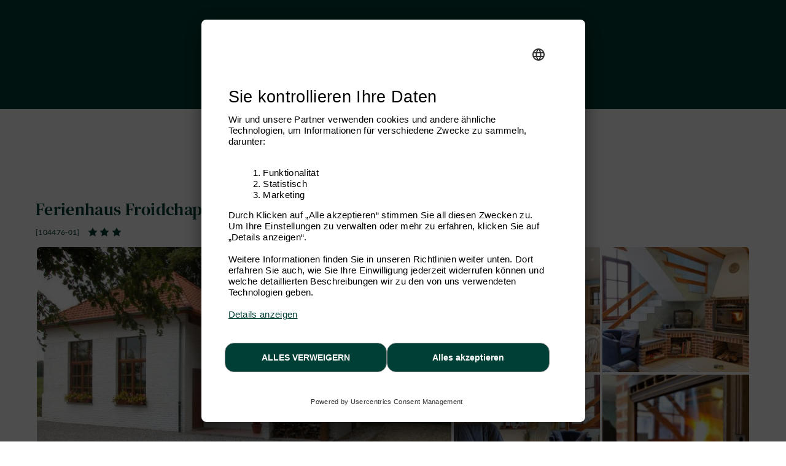

--- FILE ---
content_type: text/html; charset=windows-1252
request_url: https://www.ardennes-etape.de/ferienhauser-ardennen/Froidchapelle/Ferienhaus-104476-01/
body_size: 23480
content:
<!DOCTYPE html>
<html lang="De" xmlns:fb="http://ogp.me/ns/fb#">
<head>

    <title>Behagliches Ferienhaus für 5 Personen in Schulhaus in Froidchapelle</title>

    <meta name="viewport" content="width=device-width, initial-scale=1 user-scalable=yes">
<meta name="apple-mobile-web-app-capable" content="yes" />
<meta http-equiv="Content-Type" content="text/html; charset=windows-1252">
<meta name="description" content="Diese ehemalige kleine Schule erlebt dank ihres Umbaus weiterhin sch&ouml;ne Momente des Lebens, denn heute bietet sie Urlaubern eine erstklassige Unterkunft in der sch&ouml;nen Region der Ardennen." />
<meta name="p:domain_verify" content="db35961d04e1c65ff4be258f0603bba7"/>
<meta name="google-site-verification" content="DUWRGQAJZiFTrcgYYUZP-NLMwD0Ctl2cUVvWQfXgPRc" />
<meta name="facebook-domain-verification" content="v9qvfjjpp586uj3o3rhbo4k4n3ipkf" />
    <meta property="og:image" content="https://www.ardennes-etape.de/ferienhauser-ardennen/Froidchapelle/Ferienhaus-104476-01/FS4-Ferienhauser-104476-01-Froidchapelle-1136620-2L.jpg"/>



    <meta name="robots" content="noodp" />

<meta name="msapplication-TileColor" content="#ffffff">
<meta name="msapplication-TileImage" content="/ms-icon-144x144.png">
<meta name="theme-color" content="#ffffff">
    <link rel="canonical" href="https://www.ardennes-etape.de/ferienhauser-ardennen/Froidchapelle/Ferienhaus-104476-01/" />
    <link rel="alternate" hreflang="fr-BE" href="https://fr.ardennes-etape.be/maisons-de-vacances-ardennes/Froidchapelle/Maison-de-vacances-104476-01/" />
    <link rel="alternate" hreflang="nl-BE" href="https://www.ardennes-etape.be/vakantiehuizen-ardennen/Froidchapelle/Vakantiehuis-104476-01/" />
    <link rel="alternate" hreflang="en-BE" href="https://en.ardennes-etape.be/holiday-houses-ardennes/Froidchapelle/Holiday-cottage-104476-01/" />
    <link rel="alternate" hreflang="de-BE" href="https://de.ardennes-etape.be/ferienhauser-ardennen/Froidchapelle/Ferienhaus-104476-01/" />
    <link rel="alternate" hreflang="nl-NL" href="https://www.ardennes-etape.nl/vakantiehuizen-ardennen/Froidchapelle/Vakantiehuis-104476-01/" />
    <link rel="alternate" hreflang="de-DE" href="https://www.ardennes-etape.de/ferienhauser-ardennen/Froidchapelle/Ferienhaus-104476-01/" />
    <link rel="alternate" hreflang="en-GB" href="https://www.ardennes-etape.co.uk/holiday-houses-ardennes/Froidchapelle/Holiday-cottage-104476-01/" />
    <link rel="alternate" hreflang="fr-FR" href="https://www.ardennes-etape.fr/maisons-de-vacances-ardennes/Froidchapelle/Maison-de-vacances-104476-01/" />

    

    
        <link rel="image_src" href="https://www.ardennes-etape.de/ferienhauser-ardennen/Froidchapelle/Ferienhaus-104476-01/FS4-Ferienhauser-104476-01-Froidchapelle-1136620-2L.jpg" type="image/x-icon"/>

<link rel="apple-touch-icon" sizes="57x57" href="/dist_webpack/img/web_assets/imgHtml/icones/apple-icon-57x57.png">
<link rel="apple-touch-icon" sizes="60x60" href="/dist_webpack/img/web_assets/imgHtml/icones/apple-icon-60x60.png">
<link rel="apple-touch-icon" sizes="72x72" href="/dist_webpack/img/web_assets/imgHtml/icones/apple-icon-72x72.png">
<link rel="apple-touch-icon" sizes="76x76" href="/dist_webpack/img/web_assets/imgHtml/icones/apple-icon-76x76.png">
<link rel="apple-touch-icon" sizes="114x114" href="/dist_webpack/img/web_assets/imgHtml/icones/apple-icon-114x114.png">
<link rel="apple-touch-icon" sizes="120x120" href="/dist_webpack/img/web_assets/imgHtml/icones/apple-icon-120x120.png">
<link rel="apple-touch-icon" sizes="144x144" href="/dist_webpack/img/web_assets/imgHtml/icones/apple-icon-144x144.png">
<link rel="apple-touch-icon" sizes="152x152" href="/dist_webpack/img/web_assets/imgHtml/icones/apple-icon-152x152.png">
<link rel="apple-touch-icon" sizes="180x180" href="/dist_webpack/img/web_assets/imgHtml/icones/apple-icon-180x180.png">
<link rel="icon" type="image/png" sizes="192x192"  href="/dist_webpack/img/web_assets/imgHtml/icones/android-icon-192x192.png">
<link rel="icon" type="image/png" sizes="32x32" href="/dist_webpack/img/web_assets/imgHtml/icones/favicon-32x32.png">
<link rel="icon" type="image/png" sizes="96x96" href="/dist_webpack/img/web_assets/imgHtml/icones/favicon-96x96.png">
<link rel="icon" type="image/png" sizes="16x16" href="/dist_webpack/img/web_assets/imgHtml/icones/favicon-16x16.png">


<link rel="stylesheet" href="/dist_webpack/css/css_global.316a60d2d6123bfc3e89.css" >


<!--[if lte IE 10]>
<link rel="stylesheet" href="/css/msgIe.css" type="text/css" media="all" />
<![endif]-->




    
<script type="application/json" id="server-data">{"store":{"lang":"de","auth":{"tokenForm":"8c8b453990240545f7ffa18922c52ec98c0ddc5e","user":{"bookings_id":null}},"base":{"tld":"de","lang":"de","cancellationPolicyLink":"https:\/\/www.ardennes-etape.de\/allgemeine-bedingungen"},"links":{"langLinks":{"nl":"https:\/\/www.ardennes-etape.com\/vakantiehuizen-ardennen\/Froidchapelle\/Vakantiehuis-104476-01\/Weekend-0_-20260123.html","fr":"https:\/\/fr.ardennes-etape.com\/maisons-de-vacances-ardennes\/Froidchapelle\/Maison-de-vacances-104476-01\/Week-end-0_-20260123.html","de":"https:\/\/www.ardennes-etape.de\/ferienhauser-ardennen\/Froidchapelle\/Ferienhaus-104476-01\/Wochenende-0_-20260123.html","en":"https:\/\/en.ardennes-etape.com\/holiday-houses-ardennes\/Froidchapelle\/Holiday-cottage-104476-01\/Weekend-0_-20260123.html"},"customerLoginLink":"https:\/\/www.ardennes-etape.de\/aepi\/auth\/login\/ae-openid-connect-customer\/de?target=https%3A%2F%2Fwww.ardennes-etape.de%2Fferienhauser-ardennen%2FFroidchapelle%2FFerienhaus-104476-01%2F","customerLogoutLink":"https:\/\/auth.ardennes-etape.be\/auth\/realms\/ardennes-etape\/protocol\/openid-connect\/logout?redirect_uri=https%3A%2F%2Fwww.ardennes-etape.de%2Fferienhauser-ardennen%2FFroidchapelle%2FFerienhaus-104476-01%2F%3Flogmeout%3D1"},"favorites":{"list":[]},"product":{"location_id":570,"personCountMax":5,"dogCountMax":0,"stayType":{"type":"wk"},"staySelected":{"type":"wk","start":"2026-01-23","end":"2026-01-25","stay_id":"570-1769122800-1769295600-wk","leavingHours":"Ankunft 16 - 18 Uhr, abfahrt vor 20 uhr","discount":0,"price":217.4,"group":{"personCount":1,"dogCount":0},"note":"","urlResource":"\/ferienhauser-ardennen\/Froidchapelle\/Ferienhaus-104476-01\/Wochenende-0_1-20260123.html","deposit":{"amount":125,"payableOnSite":false}},"stayDate":{"stay":{"type":"wk","start":"2026-01-23","end":"2026-01-25"}},"stayGroup":{"personCount":1,"dogCount":0}},"page":{"page":"FicheLocation"},"mr1":{"SearchNumber":0}},"media":[{"src":"\/ferienhauser-ardennen\/Froidchapelle\/Ferienhaus-104476-01\/FS4-Ferienhauser-104476-01-Froidchapelle-1136620-2L.jpg","thumb":"\/ferienhauser-ardennen\/Froidchapelle\/Ferienhaus-104476-01\/Maison_FicheV2Thumb-Ferienhauser-104476-01-Froidchapelle-1136620-2L.jpg","loading":"\/images\/ficheMaison\/placeholder_fs.gif"},{"src":"\/ferienhauser-ardennen\/Froidchapelle\/Ferienhaus-104476-01\/FS4-Ferienhauser-104476-01-Froidchapelle-wohnzimmer-1136627-2L.jpg","thumb":"\/ferienhauser-ardennen\/Froidchapelle\/Ferienhaus-104476-01\/Maison_FicheV2Thumb-Ferienhauser-104476-01-Froidchapelle-wohnzimmer-1136627-2L.jpg","loading":"\/images\/ficheMaison\/placeholder_fs.gif"},{"src":"\/ferienhauser-ardennen\/Froidchapelle\/Ferienhaus-104476-01\/FS4-Ferienhauser-104476-01-Froidchapelle-wohnzimmer-1136624-2L.jpg","thumb":"\/ferienhauser-ardennen\/Froidchapelle\/Ferienhaus-104476-01\/Maison_FicheV2Thumb-Ferienhauser-104476-01-Froidchapelle-wohnzimmer-1136624-2L.jpg","loading":"\/images\/ficheMaison\/placeholder_fs.gif"},{"src":"\/ferienhauser-ardennen\/Froidchapelle\/Ferienhaus-104476-01\/FS4-Ferienhauser-104476-01-Froidchapelle-wohnzimmer-1136613-2L.jpg","thumb":"\/ferienhauser-ardennen\/Froidchapelle\/Ferienhaus-104476-01\/Maison_FicheV2Thumb-Ferienhauser-104476-01-Froidchapelle-wohnzimmer-1136613-2L.jpg","loading":"\/images\/ficheMaison\/placeholder_fs.gif"},{"src":"\/ferienhauser-ardennen\/Froidchapelle\/Ferienhaus-104476-01\/FS4-Ferienhauser-104476-01-Froidchapelle-wohnzimmer-1136621-2L.jpg","thumb":"\/ferienhauser-ardennen\/Froidchapelle\/Ferienhaus-104476-01\/Maison_FicheV2Thumb-Ferienhauser-104476-01-Froidchapelle-wohnzimmer-1136621-2L.jpg","loading":"\/images\/ficheMaison\/placeholder_fs.gif"},{"src":"\/ferienhauser-ardennen\/Froidchapelle\/Ferienhaus-104476-01\/FS4-Ferienhauser-104476-01-Froidchapelle-esszimmer-1136630-2L.jpg","thumb":"\/ferienhauser-ardennen\/Froidchapelle\/Ferienhaus-104476-01\/Maison_FicheV2Thumb-Ferienhauser-104476-01-Froidchapelle-esszimmer-1136630-2L.jpg","loading":"\/images\/ficheMaison\/placeholder_fs.gif"},{"src":"\/ferienhauser-ardennen\/Froidchapelle\/Ferienhaus-104476-01\/FS4-Ferienhauser-104476-01-Froidchapelle-esszimmer-1136619-2L.jpg","thumb":"\/ferienhauser-ardennen\/Froidchapelle\/Ferienhaus-104476-01\/Maison_FicheV2Thumb-Ferienhauser-104476-01-Froidchapelle-esszimmer-1136619-2L.jpg","loading":"\/images\/ficheMaison\/placeholder_fs.gif"},{"src":"\/ferienhauser-ardennen\/Froidchapelle\/Ferienhaus-104476-01\/FS4-Ferienhauser-104476-01-Froidchapelle-esszimmer-1136618-2L.jpg","thumb":"\/ferienhauser-ardennen\/Froidchapelle\/Ferienhaus-104476-01\/Maison_FicheV2Thumb-Ferienhauser-104476-01-Froidchapelle-esszimmer-1136618-2L.jpg","loading":"\/images\/ficheMaison\/placeholder_fs.gif"},{"src":"\/ferienhauser-ardennen\/Froidchapelle\/Ferienhaus-104476-01\/FS4-Ferienhauser-104476-01-Froidchapelle-kuche--1136623-2L.jpg","thumb":"\/ferienhauser-ardennen\/Froidchapelle\/Ferienhaus-104476-01\/Maison_FicheV2Thumb-Ferienhauser-104476-01-Froidchapelle-kuche--1136623-2L.jpg","loading":"\/images\/ficheMaison\/placeholder_fs.gif"},{"src":"\/ferienhauser-ardennen\/Froidchapelle\/Ferienhaus-104476-01\/FS4-Ferienhauser-104476-01-Froidchapelle-kuche--1136608-2L.jpg","thumb":"\/ferienhauser-ardennen\/Froidchapelle\/Ferienhaus-104476-01\/Maison_FicheV2Thumb-Ferienhauser-104476-01-Froidchapelle-kuche--1136608-2L.jpg","loading":"\/images\/ficheMaison\/placeholder_fs.gif"},{"src":"\/ferienhauser-ardennen\/Froidchapelle\/Ferienhaus-104476-01\/FS4-Ferienhauser-104476-01-Froidchapelle-kuche--1136609-2L.jpg","thumb":"\/ferienhauser-ardennen\/Froidchapelle\/Ferienhaus-104476-01\/Maison_FicheV2Thumb-Ferienhauser-104476-01-Froidchapelle-kuche--1136609-2L.jpg","loading":"\/images\/ficheMaison\/placeholder_fs.gif"},{"src":"\/ferienhauser-ardennen\/Froidchapelle\/Ferienhaus-104476-01\/FS4-Ferienhauser-104476-01-Froidchapelle-kuche--1136628-2L.jpg","thumb":"\/ferienhauser-ardennen\/Froidchapelle\/Ferienhaus-104476-01\/Maison_FicheV2Thumb-Ferienhauser-104476-01-Froidchapelle-kuche--1136628-2L.jpg","loading":"\/images\/ficheMaison\/placeholder_fs.gif"},{"src":"\/ferienhauser-ardennen\/Froidchapelle\/Ferienhaus-104476-01\/FS4-Ferienhauser-104476-01-Froidchapelle-schlafzimmer-1136629-2L.jpg","thumb":"\/ferienhauser-ardennen\/Froidchapelle\/Ferienhaus-104476-01\/Maison_FicheV2Thumb-Ferienhauser-104476-01-Froidchapelle-schlafzimmer-1136629-2L.jpg","loading":"\/images\/ficheMaison\/placeholder_fs.gif"},{"src":"\/ferienhauser-ardennen\/Froidchapelle\/Ferienhaus-104476-01\/FS4-Ferienhauser-104476-01-Froidchapelle-schlafzimmer-1136604-2L.jpg","thumb":"\/ferienhauser-ardennen\/Froidchapelle\/Ferienhaus-104476-01\/Maison_FicheV2Thumb-Ferienhauser-104476-01-Froidchapelle-schlafzimmer-1136604-2L.jpg","loading":"\/images\/ficheMaison\/placeholder_fs.gif"},{"src":"\/ferienhauser-ardennen\/Froidchapelle\/Ferienhaus-104476-01\/FS4-Ferienhauser-104476-01-Froidchapelle-schlafzimmer-1136603-2L.jpg","thumb":"\/ferienhauser-ardennen\/Froidchapelle\/Ferienhaus-104476-01\/Maison_FicheV2Thumb-Ferienhauser-104476-01-Froidchapelle-schlafzimmer-1136603-2L.jpg","loading":"\/images\/ficheMaison\/placeholder_fs.gif"},{"src":"\/ferienhauser-ardennen\/Froidchapelle\/Ferienhaus-104476-01\/FS4-Ferienhauser-104476-01-Froidchapelle-schlafzimmer-1136611-2L.jpg","thumb":"\/ferienhauser-ardennen\/Froidchapelle\/Ferienhaus-104476-01\/Maison_FicheV2Thumb-Ferienhauser-104476-01-Froidchapelle-schlafzimmer-1136611-2L.jpg","loading":"\/images\/ficheMaison\/placeholder_fs.gif"},{"src":"\/ferienhauser-ardennen\/Froidchapelle\/Ferienhaus-104476-01\/FS4-Ferienhauser-104476-01-Froidchapelle-schlafzimmer-1136615-2L.jpg","thumb":"\/ferienhauser-ardennen\/Froidchapelle\/Ferienhaus-104476-01\/Maison_FicheV2Thumb-Ferienhauser-104476-01-Froidchapelle-schlafzimmer-1136615-2L.jpg","loading":"\/images\/ficheMaison\/placeholder_fs.gif"},{"src":"\/ferienhauser-ardennen\/Froidchapelle\/Ferienhaus-104476-01\/FS4-Ferienhauser-104476-01-Froidchapelle-schlafzimmer-1136612-2L.jpg","thumb":"\/ferienhauser-ardennen\/Froidchapelle\/Ferienhaus-104476-01\/Maison_FicheV2Thumb-Ferienhauser-104476-01-Froidchapelle-schlafzimmer-1136612-2L.jpg","loading":"\/images\/ficheMaison\/placeholder_fs.gif"},{"src":"\/ferienhauser-ardennen\/Froidchapelle\/Ferienhaus-104476-01\/FS4-Ferienhauser-104476-01-Froidchapelle-badezimmer-1136617-2L.jpg","thumb":"\/ferienhauser-ardennen\/Froidchapelle\/Ferienhaus-104476-01\/Maison_FicheV2Thumb-Ferienhauser-104476-01-Froidchapelle-badezimmer-1136617-2L.jpg","loading":"\/images\/ficheMaison\/placeholder_fs.gif"},{"src":"\/ferienhauser-ardennen\/Froidchapelle\/Ferienhaus-104476-01\/FS4-Ferienhauser-104476-01-Froidchapelle-badezimmer-1136607-2L.jpg","thumb":"\/ferienhauser-ardennen\/Froidchapelle\/Ferienhaus-104476-01\/Maison_FicheV2Thumb-Ferienhauser-104476-01-Froidchapelle-badezimmer-1136607-2L.jpg","loading":"\/images\/ficheMaison\/placeholder_fs.gif"},{"src":"\/ferienhauser-ardennen\/Froidchapelle\/Ferienhaus-104476-01\/FS4-Ferienhauser-104476-01-Froidchapelle-badezimmer-1136610-2L.jpg","thumb":"\/ferienhauser-ardennen\/Froidchapelle\/Ferienhaus-104476-01\/Maison_FicheV2Thumb-Ferienhauser-104476-01-Froidchapelle-badezimmer-1136610-2L.jpg","loading":"\/images\/ficheMaison\/placeholder_fs.gif"},{"src":"\/ferienhauser-ardennen\/Froidchapelle\/Ferienhaus-104476-01\/FS4-Ferienhauser-104476-01-Froidchapelle-badezimmer-1136606-2L.jpg","thumb":"\/ferienhauser-ardennen\/Froidchapelle\/Ferienhaus-104476-01\/Maison_FicheV2Thumb-Ferienhauser-104476-01-Froidchapelle-badezimmer-1136606-2L.jpg","loading":"\/images\/ficheMaison\/placeholder_fs.gif"},{"src":"\/ferienhauser-ardennen\/Froidchapelle\/Ferienhaus-104476-01\/FS4-Ferienhauser-104476-01-Froidchapelle-badezimmer-1136626-2L.jpg","thumb":"\/ferienhauser-ardennen\/Froidchapelle\/Ferienhaus-104476-01\/Maison_FicheV2Thumb-Ferienhauser-104476-01-Froidchapelle-badezimmer-1136626-2L.jpg","loading":"\/images\/ficheMaison\/placeholder_fs.gif"},{"src":"\/ferienhauser-ardennen\/Froidchapelle\/Ferienhaus-104476-01\/FS4-Ferienhauser-104476-01-Froidchapelle-aussen-1136622-2L.jpg","thumb":"\/ferienhauser-ardennen\/Froidchapelle\/Ferienhaus-104476-01\/Maison_FicheV2Thumb-Ferienhauser-104476-01-Froidchapelle-aussen-1136622-2L.jpg","loading":"\/images\/ficheMaison\/placeholder_fs.gif"},{"src":"\/ferienhauser-ardennen\/Froidchapelle\/Ferienhaus-104476-01\/FS4-Ferienhauser-104476-01-Froidchapelle-aussen-1136614-2L.jpg","thumb":"\/ferienhauser-ardennen\/Froidchapelle\/Ferienhaus-104476-01\/Maison_FicheV2Thumb-Ferienhauser-104476-01-Froidchapelle-aussen-1136614-2L.jpg","loading":"\/images\/ficheMaison\/placeholder_fs.gif"},{"src":"\/ferienhauser-ardennen\/Froidchapelle\/Ferienhaus-104476-01\/FS4-Ferienhauser-104476-01-Froidchapelle-aussen-1136616-2L.jpg","thumb":"\/ferienhauser-ardennen\/Froidchapelle\/Ferienhaus-104476-01\/Maison_FicheV2Thumb-Ferienhauser-104476-01-Froidchapelle-aussen-1136616-2L.jpg","loading":"\/images\/ficheMaison\/placeholder_fs.gif"},{"src":"\/ferienhauser-ardennen\/Froidchapelle\/Ferienhaus-104476-01\/FS4-Ferienhauser-104476-01-Froidchapelle-aussen-1136625-2L.jpg","thumb":"\/ferienhauser-ardennen\/Froidchapelle\/Ferienhaus-104476-01\/Maison_FicheV2Thumb-Ferienhauser-104476-01-Froidchapelle-aussen-1136625-2L.jpg","loading":"\/images\/ficheMaison\/placeholder_fs.gif"},{"src":"\/ferienhauser-ardennen\/Froidchapelle\/Ferienhaus-104476-01\/FS4-Ferienhauser-104476-01-Froidchapelle-aussen-1136605-2L.jpg","thumb":"\/ferienhauser-ardennen\/Froidchapelle\/Ferienhaus-104476-01\/Maison_FicheV2Thumb-Ferienhauser-104476-01-Froidchapelle-aussen-1136605-2L.jpg","loading":"\/images\/ficheMaison\/placeholder_fs.gif"}]}</script>
<script src="/dist_webpack/js/shared.chunk.316a60d2d6123bfc3e89.js" defer></script>

    <script src="/dist_webpack/js/product.316a60d2d6123bfc3e89.js" defer></script>


<script>

dataLayer = [];


function getContextualDataLayer(typePage, ga4mode) {
    if(isLocalStorageSupported()) {
        if('ContextualDataLayer' in localStorage) {
            var contextualdatalayerFromLS = JSON.parse(localStorage.getItem('ContextualDataLayer'));
            var contextualdatalayerOutput = {};

            if(ga4mode) {
                
                    contextualdatalayerOutput['page_language'] = 'de'
                                            contextualdatalayerOutput['login_status'] = 'guest'
                                    
            }

            for(key in contextualdatalayerFromLS) {
                if(typePage == "Home" || typePage == "Recherche" || typePage == "LandingPage" || typePage == "FicheLocation") {
                    if(ga4mode) {
                        if(key.indexOf("filter_booking") !== -1) {
                            contextualdatalayerOutput[key] = contextualdatalayerFromLS[key];
                        }
                    } else {
                        if(key.indexOf("booking") !== -1) {
                            contextualdatalayerOutput[key] = contextualdatalayerFromLS[key];
                        }
                    }
                }
                if(typePage == "Recherche" || typePage == "LandingPage" || typePage == "FicheLocation") {
                    if(key.indexOf("filter") !== -1) {
                        contextualdatalayerOutput[key] = contextualdatalayerFromLS[key];
                    }
                }
                if(typePage == "FicheLocation") {
                    if(key.indexOf("product_owner_ID") !== -1) {
                        contextualdatalayerOutput[key] = contextualdatalayerFromLS[key];
                    }
                }
                if(typePage == "all" || typePage == "Resa") {
                    return (contextualdatalayerFromLS);
                }
            }
            return (contextualdatalayerOutput);
        } else {
            return {};
        }
    } else {
        return false;
    }
}

function isLocalStorageSupported() {
    try {
        const testKey = "__isLocalStorageSupportedTestKey__";
        localStorage.setItem(testKey, testKey);
        localStorage.removeItem(testKey);
        return true;
    } catch (e) {
        return false;
    }
}


globalPageType = "FicheLocation";


    
        dataLayer.push({
            'expId': 'HFq__XCTT5uKaXJye-C1Mg',
            'expVar': '1',
        });
    


        


    var contextualDatalayer = getContextualDataLayer("all", false);
    if(contextualDatalayer) {
        contextualDatalayer["product_owner_ID"] = 104476;
        localStorage.setItem('ContextualDataLayer', JSON.stringify(contextualDatalayer));
        dataLayer.push(getContextualDataLayer("FicheLocation", false));
    }

    dataLayer.push({
        'event': 'productDetails',
        'ecommerce': {
            'detail': {
                'products': [{
                    'id'        : '[104476-01]',
                    'name'      : 'Froidchapelle-5-3.00 [104476-01]',
                    'brand'     : 'Froidchapelle',
                    'category'  : 'house/4-5/3.00/8.8/none',
                    'price'     : '108.5'
                }]
            }
        },
        'custom_value_AE': {
            'checkin_date'          : '2026-01-23',
            'checkout_date'         : '2026-01-25',
            'num_adults'            : 5,
            'id_location'           : 570
        }
    });

</script>

<script>
    function trackBasicEventGA4(event_name, options) {
        const actualDatalayer = getCurrentGA4DatalayerInLocalStorage();
        dataLayer.push({
            'event' : event_name,
            'user_id' : actualDatalayer['user_id'],
            'page_language' : actualDatalayer['page_language'],
            'email_address' : actualDatalayer['email_address'],
            'login_status' : actualDatalayer['login_status'],
            'website_section' : actualDatalayer['website_section'],
            'page_location' : actualDatalayer['page_location'],
            ...options
        })
    }

    function trackSimpleEventGA4(event_name, website_subsection, options) {
        const actualDatalayer = getCurrentGA4DatalayerInLocalStorage()
        dataLayer.push({
            'event' : event_name,
            'user_id' : actualDatalayer['user_id'],
            'page_language' : actualDatalayer['page_language'],
            'email_address' : actualDatalayer['email_address'],
            'login_status' : actualDatalayer['login_status'],
            'website_section' : actualDatalayer['website_section'],
            'website_subsection' : website_subsection,
            'page_location' : actualDatalayer['page_location'],
            ...options
        })
    }

    function trackSimpleEventAndWebsiteSectionGA4(event_name, website_section, website_subsection, options) {
        const actualDatalayer = getCurrentGA4DatalayerInLocalStorage()
        dataLayer.push({
            'event' : event_name,
            'user_id' : actualDatalayer['user_id'],
            'page_language' : actualDatalayer['page_language'],
            'email_address' : actualDatalayer['email_address'],
            'login_status' : actualDatalayer['login_status'],
            'website_section' : website_section,
            'website_subsection' : website_subsection,
            'page_location' : actualDatalayer['page_location'],
            ...options
        })
    }

    function trackNotContextualisedEventGA4(event_name, website_subsection, category, action, options) {
        const actualDatalayer = getCurrentGA4DatalayerInLocalStorage()
        dataLayer.push({
            'event' : event_name,
            'user_id' : actualDatalayer['user_id'],
            'page_language' : actualDatalayer['page_language'],
            'email_address' : actualDatalayer['email_address'],
            'login_status' : actualDatalayer['login_status'],
            'website_section' : actualDatalayer['website_section'],
            'website_subsection' : website_subsection,
            'page_location' : actualDatalayer['page_location'],
            'category': category,
            'action': action,
            ...options
        })
    }

    function getCurrentGA4DatalayerInLocalStorage() {
        if(isLocalStorageSupported()) {
            if('ContextualDataLayerGA4' in localStorage) {
                return JSON.parse(localStorage.getItem('ContextualDataLayerGA4'))
            } else {
                return { }
            }
        } else {
            return false
        }
    }

    function setItemToGA4DataLayerInLocalStorage(key, value) {
        if(key != "undefined") {
            let currentDataLayerGA4 = getCurrentGA4DatalayerInLocalStorage()
            if (currentDataLayerGA4) {
                currentDataLayerGA4[key] = value
                localStorage.setItem('ContextualDataLayerGA4', JSON.stringify(currentDataLayerGA4))
            }
        }
    }

    function addDataToEcommerceInLocalStorage(key, value) {
        if(key != "undefined") {
            const currentLocalStorage = getCurrentGA4DatalayerInLocalStorage()
            let currentEcommerceData = currentLocalStorage.ecommerce
            currentEcommerceData[key] = value;

            setItemToGA4DataLayerInLocalStorage('ecommerce', currentEcommerceData);
        }
    }

    function addItemToEcommerceInLocalStorage(obj) {
        if(obj != "undefined") {
            const currentLocalStorage = getCurrentGA4DatalayerInLocalStorage()
            let currentEcommerceData = currentLocalStorage.ecommerce
            currentEcommerceData.items.push(obj)
            setItemToGA4DataLayerInLocalStorage('ecommerce', currentEcommerceData);
        }
    }

    function pushCurrentGA4DatalayerInLocalStorage(eventName) {
        dataLayer.push(formatCurrentGA4DatalayerInLocalStorageForPush(eventName))
    }

    function formatCurrentGA4DatalayerInLocalStorageForPush(eventName) {
        let current = getCurrentGA4DatalayerInLocalStorage()

        //add Event Name to the Datalayer
        current.event = eventName

        //add Item_list_name property on each element on ecommerce items
        if(current.ecommerce && current.ecommerce.items) {
            current.ecommerce.items.forEach((item) => {
                item.item_list_name = current.item_list_name
                delete item['item_brand']
            })
        }

        //clean
        switch(eventName) {
            case "product_filter_applied_ecommerce" :
                delete current.ecommerce
                break
            case "product_filter_removed_ecommerce" :
                delete current.ecommerce
                break
            case "product_list_sorted" :
                delete current.ecommerce
                delete current['filter_index']
                delete current['filter_value_index']
                delete current['filter_match_count']
                delete current['filter_type']
                break
            default :
                delete current['item_list_name']
                delete current['filter_index']
                delete current['filter_value_index']
                delete current['filter_match_count']
                delete current['filter_type']
                break
        }

        return current
    }

    


    
    setItemToGA4DataLayerInLocalStorage('page_language', 'de')
    setItemToGA4DataLayerInLocalStorage('website_section', 'ecommerce')
    setItemToGA4DataLayerInLocalStorage('page_location', window.location.href)
            setItemToGA4DataLayerInLocalStorage('email_address', null)
        setItemToGA4DataLayerInLocalStorage('user_id', null)
        setItemToGA4DataLayerInLocalStorage('login_status', 'guest')
    
    
    function trackXSellClick(type) {
        trackNotContextualisedEventGA4(
            'mdv_cta',
            type === "fiche" ? 'mdv': type,
            'cross_sell',
            'click',
            {}
        )
    }
    

    
    
</script>

    <script>

    const currentDataLayer = getCurrentGA4DatalayerInLocalStorage();
    let currentPosition = null
    
    if(currentDataLayer.ecommerce && currentDataLayer.ecommerce.items) {
        currentPosition = currentDataLayer.ecommerce.items[0].index;
    }
    

        
    const currentItemGA4 = [
        {
        'item_id'           : '[104476-01]',
        'item_name'         : 'Froidchapelle-5-3.00 [104476-01]',
        'item_location'     : 'Froidchapelle',
        'item_category'     : 'house',
        'item_category2'    : '4-5',
        'item_category3'    : '3.00',
        'item_category4'    : '8.8',
        'index'             : currentPosition,
        'price'             : 108.5,
        'currency'          : 'EUR',
        'quantity'          : 1,
        'number_nights'     : 2,
        'product_owner_id'  : '104476',
        'discount'          : '0'
        }
    ];

    
    setItemToGA4DataLayerInLocalStorage('ecommerce', {'items' : currentItemGA4})
    

    
        function track_add_to_cart() {
            const eCommerceData = {
                'items': currentItemGA4,
                'value': '217.40',
                'currency': 'EUR'
            }
            setItemToGA4DataLayerInLocalStorage('ecommerce', eCommerceData)
            pushCurrentGA4DatalayerInLocalStorage('add_to_cart')
        }


    pushCurrentGA4DatalayerInLocalStorage('view_item')

    function trackTourismClick() {
        trackNotContextualisedEventGA4(
            'mdv_cta',
            'mdv',
            'tourism',
            'click',
            {}
        )
    }

    

</script>



<script>(function(w,d,s,l,i){w[l]=w[l]||[];w[l].push({'gtm.start':
            new Date().getTime(),event:'gtm.js'});var f=d.getElementsByTagName(s)[0],
        j=d.createElement(s),dl=l!='dataLayer'?'&l='+l:'';j.async=true;j.src=
        'https://www.googletagmanager.com/gtm.js?id='+i+dl;f.parentNode.insertBefore(j,f);
    })(window,document,'script','dataLayer','GTM-5N7PW7');
</script>





    <script>
        (function(w,d,s,r,n){w.TrustpilotObject=n;w[n]=w[n]||function(){(w[n].q=w[n].q||[]).push(arguments)};
            a=d.createElement(s);a.async=1;a.src=r;a.type='text/java'+s;f=d.getElementsByTagName(s)[0];
            f.parentNode.insertBefore(a,f)})(window,document,'script', 'https://invitejs.trustpilot.com/tp.min.js', 'tp');
        tp('register', '1gqQtAE7VnF0fj6y');
    </script>
    <script type="text/javascript" src="//widget.trustpilot.com/bootstrap/v5/tp.widget.bootstrap.min.js" async></script>












    
    

<script src="/ae_component_stand_alone/main.016cc1dc3a08410c41ddf120a7a2cb81544e3b22.js" type="module"></script>
<script src="/ae_component_stand_alone/runtime.016cc1dc3a08410c41ddf120a7a2cb81544e3b22.js" type="module"></script>
<script src="/ae_component_stand_alone/vendor.016cc1dc3a08410c41ddf120a7a2cb81544e3b22.js" type="module"></script>


<script>
    window.AEComponentProps = {
        assetsPath: '/ae_component_stand_alone',
        customerBasePath: '/guest',

        header: {
            showMr1:'1',
            showTopBar: false,

        },

        footer: {
            hideHelpCenter: true,
        },

        
                

    };
</script>



</head>

<body itemscope itemtype="http://schema.org/TravelAgency">
<noscript><iframe src="https://www.googletagmanager.com/ns.html?id=GTM-5N7PW7" height="0" width="0" style="display:none;visibility:hidden"></iframe></noscript>



<div id="overlayIe">
<!--[if lt IE 11]><div id="overlayBoxDialogueMsgIE">
    <div id="boxDialogueMsgIE">
        <div class="positionDialogueMsgIe">
            <div class="DialogueMsgIeTitle">Ihr Internet-Browser ist veraltet!</div>
            <div class="dialogueMsgIe">
                


                

                
                                    Unsere Website bietet Ihnen nicht die bestmögliche Erfahrung mit der Version des Internet Explorers die Sie verwenden.
                    Für eine optimale Navigation müssen Sie Ihren <b>Browser aktualisieren</b>.
                    <div class="boutonType15"><a href="http://browsehappy.com/?locale=de" target="_blank">Ich aktualisiere meinen Browser</a></div>
                    <div class="clr"></div>
                    Ardennes-Etape bietet diesen Link freundlicherweise an und ist nicht verantwortlich für eventuelle Probleme, auf die Sie während Ihrer Navigation stoßen könnten."


                 </div>
        </div>
    </div>
</div>
<![endif]-->
</div>



<div id="header"  class="defaultContainer  "></div>






<section class="headerFm">
    <div class="container">
        <div class="row">
            <div class="col-12">
                <div class="headerFm_Mobile">
                    <h1>Ferienhaus Froidchapelle 5 Pers. Ardennen</h1>
                    <span class="reference">[104476-01]</span>
<div class="starsContainer">
            <span class="star"></span>
            <span class="star"></span>
            <span class="star"></span>
        </div>


                    <div class="badges">
    
            <div class="badge promo hide" id="badge-promo">PROMO</div>
    
            <div class="badge earlybooking hide" id="badge-earlybooking">
            <span class="tooltip-vue" id="tooltip-earlybooking" data-title='Buchen Sie jetzt dieses Haus im Jahr 2025 oder 2026 und erhalten Sie einen Rabatt von bis zu 15%.'>EARLY BOOKING</span>
        </div>
    </div>
                </div>
            </div>
            
        </div>
    </div>
</section>

<section id="gallery">

    <div id="favorites"></div>



    <script>



        document.addEventListener('rentalInFavoritesResponse', (e) => {
            var rentalId = document.getElementById('addFavoris' + e.detail.rentalId);
            if(!rentalId){
                return;
            }

            if (e.detail.favorite) {

                rentalId.className = 'added';

            } else {

                rentalId.className = 'default';

            }

        });

    </script>





        


<div id="addFavoris570"  class=""></div>


<script>

    var btn = document.getElementById('addFavoris570');

    btn.addEventListener('click', () => {
        document.dispatchEvent(
            new CustomEvent('openRentalFavoritesModal', {
                detail: {
                    rentalId: '570',
                    listIndex:'1',
                    listId:'',
                    listName:'fiche',


                },
            })
        );
    });


    document.dispatchEvent(

        new CustomEvent('rentalInFavoritesQuery', {

            detail: {

                rentalId: '570',

            },

        })

    );


    document.addEventListener('rentalInFavoritesQueriesReady', () => {
        document.dispatchEvent(

            new CustomEvent('rentalInFavoritesQuery', {

                detail: {

                    rentalId: '570',

                },

            })

        );


    });
</script>


    <div class=" gallery-mobile">

    <div  data-name="Ajout_maison_favorite"  data-gacategory="Mdv" data-gaaction="Sauvergarder" data-galabel="Favoris" data-NbrPers="1" data-NbrAnim="0" data-TypeSejour="wk" data-DateFin="2026-01-25" data-DateDebut="2026-01-23" data-IDLocation="570" class="addFavoris addFavorisClient_Sejour "></div>
    <div id="HousePhotoGallery" class="glide">
        <div class="controls" data-glide-el="controls">
            <button data-glide-dir="<"></button>
            <button data-glide-dir=">"></button>
        </div>

        <div class="glide__track" data-glide-el="track">
            <ul class="glide__slides">

                

                                                    
                
                

                                    <li class="glide__slide select" data-index="0">
                        <picture>
                            <img data-image-index="0" class="thumb lazy open-fullscreen" data-type="image" alt="Ferienhaus Froidchapelle 5 Pers. Ardennen" data-loaded="0" data-IDRandom="696789077274e8.12093812" src="/images/listeResultat/placeholderNew.png" data-src="img/web_assets/imgHtml//ferienhauser-ardennen/Froidchapelle/Ferienhaus-104476-01/Maison_FicheV2-Ferienhauser-104476-01-Froidchapelle-1136620-2L.jpg" border="0" />
                        </picture>
                    </li>
                                    <li class="glide__slide " data-index="1">
                        <picture>
                            <img data-image-index="1" class="thumb lazy open-fullscreen" data-type="image" alt="Ferienhaus Froidchapelle 5 Pers. Ardennen" data-loaded="0" data-IDRandom="69678907727569.95230976" src="/images/listeResultat/placeholderNew.png" data-src="img/web_assets/imgHtml//ferienhauser-ardennen/Froidchapelle/Ferienhaus-104476-01/Maison_FicheV2-Ferienhauser-104476-01-Froidchapelle-wohnzimmer-1136627-2L.jpg" border="0" />
                        </picture>
                    </li>
                                    <li class="glide__slide " data-index="2">
                        <picture>
                            <img data-image-index="2" class="thumb lazy open-fullscreen" data-type="image" alt="Ferienhaus Froidchapelle 5 Pers. Ardennen" data-loaded="0" data-IDRandom="69678907727588.74210876" src="/images/listeResultat/placeholderNew.png" data-src="img/web_assets/imgHtml//ferienhauser-ardennen/Froidchapelle/Ferienhaus-104476-01/Maison_FicheV2-Ferienhauser-104476-01-Froidchapelle-wohnzimmer-1136624-2L.jpg" border="0" />
                        </picture>
                    </li>
                                    <li class="glide__slide " data-index="3">
                        <picture>
                            <img data-image-index="3" class="thumb lazy open-fullscreen" data-type="image" alt="Ferienhaus Froidchapelle 5 Pers. Ardennen" data-loaded="0" data-IDRandom="696789077275a5.48807662" src="/images/listeResultat/placeholderNew.png" data-src="img/web_assets/imgHtml//ferienhauser-ardennen/Froidchapelle/Ferienhaus-104476-01/Maison_FicheV2-Ferienhauser-104476-01-Froidchapelle-wohnzimmer-1136613-2L.jpg" border="0" />
                        </picture>
                    </li>
                                    <li class="glide__slide " data-index="4">
                        <picture>
                            <img data-image-index="4" class="thumb lazy open-fullscreen" data-type="image" alt="Ferienhaus Froidchapelle 5 Pers. Ardennen" data-loaded="0" data-IDRandom="696789077275c4.56268377" src="/images/listeResultat/placeholderNew.png" data-src="img/web_assets/imgHtml//ferienhauser-ardennen/Froidchapelle/Ferienhaus-104476-01/Maison_FicheV2-Ferienhauser-104476-01-Froidchapelle-wohnzimmer-1136621-2L.jpg" border="0" />
                        </picture>
                    </li>
                                    <li class="glide__slide " data-index="5">
                        <picture>
                            <img data-image-index="5" class="thumb lazy open-fullscreen" data-type="image" alt="Ferienhaus Froidchapelle 5 Pers. Ardennen" data-loaded="0" data-IDRandom="696789077275d7.60546511" src="/images/listeResultat/placeholderNew.png" data-src="img/web_assets/imgHtml//ferienhauser-ardennen/Froidchapelle/Ferienhaus-104476-01/Maison_FicheV2-Ferienhauser-104476-01-Froidchapelle-esszimmer-1136630-2L.jpg" border="0" />
                        </picture>
                    </li>
                                    <li class="glide__slide " data-index="6">
                        <picture>
                            <img data-image-index="6" class="thumb lazy open-fullscreen" data-type="image" alt="Ferienhaus Froidchapelle 5 Pers. Ardennen" data-loaded="0" data-IDRandom="696789077275f8.23398900" src="/images/listeResultat/placeholderNew.png" data-src="img/web_assets/imgHtml//ferienhauser-ardennen/Froidchapelle/Ferienhaus-104476-01/Maison_FicheV2-Ferienhauser-104476-01-Froidchapelle-esszimmer-1136619-2L.jpg" border="0" />
                        </picture>
                    </li>
                                    <li class="glide__slide " data-index="7">
                        <picture>
                            <img data-image-index="7" class="thumb lazy open-fullscreen" data-type="image" alt="Ferienhaus Froidchapelle 5 Pers. Ardennen" data-loaded="0" data-IDRandom="69678907727611.52982672" src="/images/listeResultat/placeholderNew.png" data-src="img/web_assets/imgHtml//ferienhauser-ardennen/Froidchapelle/Ferienhaus-104476-01/Maison_FicheV2-Ferienhauser-104476-01-Froidchapelle-esszimmer-1136618-2L.jpg" border="0" />
                        </picture>
                    </li>
                                    <li class="glide__slide " data-index="8">
                        <picture>
                            <img data-image-index="8" class="thumb lazy open-fullscreen" data-type="image" alt="Ferienhaus Froidchapelle 5 Pers. Ardennen" data-loaded="0" data-IDRandom="69678907727634.29937132" src="/images/listeResultat/placeholderNew.png" data-src="img/web_assets/imgHtml//ferienhauser-ardennen/Froidchapelle/Ferienhaus-104476-01/Maison_FicheV2-Ferienhauser-104476-01-Froidchapelle-kuche--1136623-2L.jpg" border="0" />
                        </picture>
                    </li>
                                    <li class="glide__slide " data-index="9">
                        <picture>
                            <img data-image-index="9" class="thumb lazy open-fullscreen" data-type="image" alt="Ferienhaus Froidchapelle 5 Pers. Ardennen" data-loaded="0" data-IDRandom="69678907727642.40216216" src="/images/listeResultat/placeholderNew.png" data-src="img/web_assets/imgHtml//ferienhauser-ardennen/Froidchapelle/Ferienhaus-104476-01/Maison_FicheV2-Ferienhauser-104476-01-Froidchapelle-kuche--1136608-2L.jpg" border="0" />
                        </picture>
                    </li>
                                    <li class="glide__slide " data-index="10">
                        <picture>
                            <img data-image-index="10" class="thumb lazy open-fullscreen" data-type="image" alt="Ferienhaus Froidchapelle 5 Pers. Ardennen" data-loaded="0" data-IDRandom="69678907727660.53275644" src="/images/listeResultat/placeholderNew.png" data-src="img/web_assets/imgHtml//ferienhauser-ardennen/Froidchapelle/Ferienhaus-104476-01/Maison_FicheV2-Ferienhauser-104476-01-Froidchapelle-kuche--1136609-2L.jpg" border="0" />
                        </picture>
                    </li>
                                    <li class="glide__slide " data-index="11">
                        <picture>
                            <img data-image-index="11" class="thumb lazy open-fullscreen" data-type="image" alt="Ferienhaus Froidchapelle 5 Pers. Ardennen" data-loaded="0" data-IDRandom="69678907727683.68571471" src="/images/listeResultat/placeholderNew.png" data-src="img/web_assets/imgHtml//ferienhauser-ardennen/Froidchapelle/Ferienhaus-104476-01/Maison_FicheV2-Ferienhauser-104476-01-Froidchapelle-kuche--1136628-2L.jpg" border="0" />
                        </picture>
                    </li>
                                    <li class="glide__slide " data-index="12">
                        <picture>
                            <img data-image-index="12" class="thumb lazy open-fullscreen" data-type="image" alt="Ferienhaus Froidchapelle 5 Pers. Ardennen" data-loaded="0" data-IDRandom="69678907727697.89198972" src="/images/listeResultat/placeholderNew.png" data-src="img/web_assets/imgHtml//ferienhauser-ardennen/Froidchapelle/Ferienhaus-104476-01/Maison_FicheV2-Ferienhauser-104476-01-Froidchapelle-schlafzimmer-1136629-2L.jpg" border="0" />
                        </picture>
                    </li>
                                    <li class="glide__slide " data-index="13">
                        <picture>
                            <img data-image-index="13" class="thumb lazy open-fullscreen" data-type="image" alt="Ferienhaus Froidchapelle 5 Pers. Ardennen" data-loaded="0" data-IDRandom="696789077276b9.79794147" src="/images/listeResultat/placeholderNew.png" data-src="img/web_assets/imgHtml//ferienhauser-ardennen/Froidchapelle/Ferienhaus-104476-01/Maison_FicheV2-Ferienhauser-104476-01-Froidchapelle-schlafzimmer-1136604-2L.jpg" border="0" />
                        </picture>
                    </li>
                                    <li class="glide__slide " data-index="14">
                        <picture>
                            <img data-image-index="14" class="thumb lazy open-fullscreen" data-type="image" alt="Ferienhaus Froidchapelle 5 Pers. Ardennen" data-loaded="0" data-IDRandom="696789077276d3.56747910" src="/images/listeResultat/placeholderNew.png" data-src="img/web_assets/imgHtml//ferienhauser-ardennen/Froidchapelle/Ferienhaus-104476-01/Maison_FicheV2-Ferienhauser-104476-01-Froidchapelle-schlafzimmer-1136603-2L.jpg" border="0" />
                        </picture>
                    </li>
                                    <li class="glide__slide " data-index="15">
                        <picture>
                            <img data-image-index="15" class="thumb lazy open-fullscreen" data-type="image" alt="Ferienhaus Froidchapelle 5 Pers. Ardennen" data-loaded="0" data-IDRandom="696789077276f7.16605883" src="/images/listeResultat/placeholderNew.png" data-src="img/web_assets/imgHtml//ferienhauser-ardennen/Froidchapelle/Ferienhaus-104476-01/Maison_FicheV2-Ferienhauser-104476-01-Froidchapelle-schlafzimmer-1136611-2L.jpg" border="0" />
                        </picture>
                    </li>
                                    <li class="glide__slide " data-index="16">
                        <picture>
                            <img data-image-index="16" class="thumb lazy open-fullscreen" data-type="image" alt="Ferienhaus Froidchapelle 5 Pers. Ardennen" data-loaded="0" data-IDRandom="69678907727707.89261480" src="/images/listeResultat/placeholderNew.png" data-src="img/web_assets/imgHtml//ferienhauser-ardennen/Froidchapelle/Ferienhaus-104476-01/Maison_FicheV2-Ferienhauser-104476-01-Froidchapelle-schlafzimmer-1136615-2L.jpg" border="0" />
                        </picture>
                    </li>
                                    <li class="glide__slide " data-index="17">
                        <picture>
                            <img data-image-index="17" class="thumb lazy open-fullscreen" data-type="image" alt="Ferienhaus Froidchapelle 5 Pers. Ardennen" data-loaded="0" data-IDRandom="69678907727723.12479121" src="/images/listeResultat/placeholderNew.png" data-src="img/web_assets/imgHtml//ferienhauser-ardennen/Froidchapelle/Ferienhaus-104476-01/Maison_FicheV2-Ferienhauser-104476-01-Froidchapelle-schlafzimmer-1136612-2L.jpg" border="0" />
                        </picture>
                    </li>
                                    <li class="glide__slide " data-index="18">
                        <picture>
                            <img data-image-index="18" class="thumb lazy open-fullscreen" data-type="image" alt="Ferienhaus Froidchapelle 5 Pers. Ardennen" data-loaded="0" data-IDRandom="69678907727743.95466046" src="/images/listeResultat/placeholderNew.png" data-src="img/web_assets/imgHtml//ferienhauser-ardennen/Froidchapelle/Ferienhaus-104476-01/Maison_FicheV2-Ferienhauser-104476-01-Froidchapelle-badezimmer-1136617-2L.jpg" border="0" />
                        </picture>
                    </li>
                                    <li class="glide__slide " data-index="19">
                        <picture>
                            <img data-image-index="19" class="thumb lazy open-fullscreen" data-type="image" alt="Ferienhaus Froidchapelle 5 Pers. Ardennen" data-loaded="0" data-IDRandom="69678907727755.56981576" src="/images/listeResultat/placeholderNew.png" data-src="img/web_assets/imgHtml//ferienhauser-ardennen/Froidchapelle/Ferienhaus-104476-01/Maison_FicheV2-Ferienhauser-104476-01-Froidchapelle-badezimmer-1136607-2L.jpg" border="0" />
                        </picture>
                    </li>
                                    <li class="glide__slide " data-index="20">
                        <picture>
                            <img data-image-index="20" class="thumb lazy open-fullscreen" data-type="image" alt="Ferienhaus Froidchapelle 5 Pers. Ardennen" data-loaded="0" data-IDRandom="69678907727774.89762215" src="/images/listeResultat/placeholderNew.png" data-src="img/web_assets/imgHtml//ferienhauser-ardennen/Froidchapelle/Ferienhaus-104476-01/Maison_FicheV2-Ferienhauser-104476-01-Froidchapelle-badezimmer-1136610-2L.jpg" border="0" />
                        </picture>
                    </li>
                                    <li class="glide__slide " data-index="21">
                        <picture>
                            <img data-image-index="21" class="thumb lazy open-fullscreen" data-type="image" alt="Ferienhaus Froidchapelle 5 Pers. Ardennen" data-loaded="0" data-IDRandom="69678907727793.27350836" src="/images/listeResultat/placeholderNew.png" data-src="img/web_assets/imgHtml//ferienhauser-ardennen/Froidchapelle/Ferienhaus-104476-01/Maison_FicheV2-Ferienhauser-104476-01-Froidchapelle-badezimmer-1136606-2L.jpg" border="0" />
                        </picture>
                    </li>
                                    <li class="glide__slide " data-index="22">
                        <picture>
                            <img data-image-index="22" class="thumb lazy open-fullscreen" data-type="image" alt="Ferienhaus Froidchapelle 5 Pers. Ardennen" data-loaded="0" data-IDRandom="696789077277a0.22000543" src="/images/listeResultat/placeholderNew.png" data-src="img/web_assets/imgHtml//ferienhauser-ardennen/Froidchapelle/Ferienhaus-104476-01/Maison_FicheV2-Ferienhauser-104476-01-Froidchapelle-badezimmer-1136626-2L.jpg" border="0" />
                        </picture>
                    </li>
                                    <li class="glide__slide " data-index="23">
                        <picture>
                            <img data-image-index="23" class="thumb lazy open-fullscreen" data-type="image" alt="Ferienhaus Froidchapelle 5 Pers. Ardennen" data-loaded="0" data-IDRandom="696789077277c1.18821763" src="/images/listeResultat/placeholderNew.png" data-src="img/web_assets/imgHtml//ferienhauser-ardennen/Froidchapelle/Ferienhaus-104476-01/Maison_FicheV2-Ferienhauser-104476-01-Froidchapelle-aussen-1136622-2L.jpg" border="0" />
                        </picture>
                    </li>
                                    <li class="glide__slide " data-index="24">
                        <picture>
                            <img data-image-index="24" class="thumb lazy open-fullscreen" data-type="image" alt="Ferienhaus Froidchapelle 5 Pers. Ardennen" data-loaded="0" data-IDRandom="696789077277e6.05099161" src="/images/listeResultat/placeholderNew.png" data-src="img/web_assets/imgHtml//ferienhauser-ardennen/Froidchapelle/Ferienhaus-104476-01/Maison_FicheV2-Ferienhauser-104476-01-Froidchapelle-aussen-1136614-2L.jpg" border="0" />
                        </picture>
                    </li>
                                    <li class="glide__slide " data-index="25">
                        <picture>
                            <img data-image-index="25" class="thumb lazy open-fullscreen" data-type="image" alt="Ferienhaus Froidchapelle 5 Pers. Ardennen" data-loaded="0" data-IDRandom="69678907727808.67243490" src="/images/listeResultat/placeholderNew.png" data-src="img/web_assets/imgHtml//ferienhauser-ardennen/Froidchapelle/Ferienhaus-104476-01/Maison_FicheV2-Ferienhauser-104476-01-Froidchapelle-aussen-1136616-2L.jpg" border="0" />
                        </picture>
                    </li>
                                    <li class="glide__slide " data-index="26">
                        <picture>
                            <img data-image-index="26" class="thumb lazy open-fullscreen" data-type="image" alt="Ferienhaus Froidchapelle 5 Pers. Ardennen" data-loaded="0" data-IDRandom="69678907727818.63476717" src="/images/listeResultat/placeholderNew.png" data-src="img/web_assets/imgHtml//ferienhauser-ardennen/Froidchapelle/Ferienhaus-104476-01/Maison_FicheV2-Ferienhauser-104476-01-Froidchapelle-aussen-1136625-2L.jpg" border="0" />
                        </picture>
                    </li>
                                    <li class="glide__slide " data-index="27">
                        <picture>
                            <img data-image-index="27" class="thumb lazy open-fullscreen" data-type="image" alt="Ferienhaus Froidchapelle 5 Pers. Ardennen" data-loaded="0" data-IDRandom="69678907727839.20107965" src="/images/listeResultat/placeholderNew.png" data-src="img/web_assets/imgHtml//ferienhauser-ardennen/Froidchapelle/Ferienhaus-104476-01/Maison_FicheV2-Ferienhauser-104476-01-Froidchapelle-aussen-1136605-2L.jpg" border="0" />
                        </picture>
                    </li>
                

            </ul>
        </div>
    </div>
</div>

    <div class="container gallery-desktop">
    <div class="row no-gutters">

        <div class="col-7">
            <div class="pictureXL">

                

                                                        <figure>
                        <img
                                data-image-index="0"
                                class="open-fullscreen lazy"
                                src="/images/Transparent_home_02.gif"
                                width="696"
                                height="416"
                                                                    data-src="/ferienhauser-ardennen/Froidchapelle/Ferienhaus-104476-01/Maison_FicheV2-Ferienhauser-104476-01-Froidchapelle-1136620-2L.jpg"
                                                                class="lazy"
                                border="0"/>
                    </figure>
                            </div>
        </div>

        <div  class="col-5">
            <div class="row no-gutters" id="pictureSmall">
                                    <div class="col-6">
                                                <figure>
                            <img
                                    data-image-index="1"
                                    class="open-fullscreen lazy"
                                    src="/images/Transparent_home_02.gif"
                                    width="234"
                                    height="208"
                                                                    data-src="/ferienhauser-ardennen/Froidchapelle/Ferienhaus-104476-01/Maison_FicheV2Carre-Ferienhauser-104476-01-Froidchapelle-wohnzimmer-1136627-2L.jpg"
                                                                    class="lazy" " border="0" />
                        </figure>
                    </div>
                                    <div class="col-6">
                                                <figure>
                            <img
                                    data-image-index="2"
                                    class="open-fullscreen lazy"
                                    src="/images/Transparent_home_02.gif"
                                    width="234"
                                    height="208"
                                                                    data-src="/ferienhauser-ardennen/Froidchapelle/Ferienhaus-104476-01/Maison_FicheV2Carre-Ferienhauser-104476-01-Froidchapelle-wohnzimmer-1136624-2L.jpg"
                                                                    class="lazy" " border="0" />
                        </figure>
                    </div>
                                    <div class="col-6">
                                                <figure>
                            <img
                                    data-image-index="3"
                                    class="open-fullscreen lazy"
                                    src="/images/Transparent_home_02.gif"
                                    width="234"
                                    height="208"
                                                                    data-src="/ferienhauser-ardennen/Froidchapelle/Ferienhaus-104476-01/Maison_FicheV2Carre-Ferienhauser-104476-01-Froidchapelle-wohnzimmer-1136613-2L.jpg"
                                                                    class="lazy" " border="0" />
                        </figure>
                    </div>
                                    <div class="col-6">
                                                <figure>
                            <img
                                    data-image-index="4"
                                    class="open-fullscreen lazy"
                                    src="/images/Transparent_home_02.gif"
                                    width="234"
                                    height="208"
                                                                    data-src="/ferienhauser-ardennen/Froidchapelle/Ferienhaus-104476-01/Maison_FicheV2Carre-Ferienhauser-104476-01-Froidchapelle-wohnzimmer-1136621-2L.jpg"
                                                                    class="lazy" " border="0" />
                        </figure>
                    </div>
                            </div>
        </div>
    </div>

    <div class="ctaFullScreen open-fullscreen" data-image-index="0">
        Alle Fotos anzeigen
    </div>
</div>


    <div id="house-gallery-fullscreen"></div>
    
</section>
<noscript>
            <img src="/ferienhauser-ardennen/Froidchapelle/Ferienhaus-104476-01/Maison_FicheV2-Ferienhauser-104476-01-Froidchapelle-1136620-2L.jpg" alt="Ferienhaus Froidchapelle 5 Pers. Ardennen" border="0"/>
            <img src="/ferienhauser-ardennen/Froidchapelle/Ferienhaus-104476-01/Maison_FicheV2-Ferienhauser-104476-01-Froidchapelle-wohnzimmer-1136627-2L.jpg" alt="Ferienhaus Froidchapelle 5 Pers. Ardennen" border="0"/>
            <img src="/ferienhauser-ardennen/Froidchapelle/Ferienhaus-104476-01/Maison_FicheV2-Ferienhauser-104476-01-Froidchapelle-wohnzimmer-1136624-2L.jpg" alt="Ferienhaus Froidchapelle 5 Pers. Ardennen" border="0"/>
            <img src="/ferienhauser-ardennen/Froidchapelle/Ferienhaus-104476-01/Maison_FicheV2-Ferienhauser-104476-01-Froidchapelle-wohnzimmer-1136613-2L.jpg" alt="Ferienhaus Froidchapelle 5 Pers. Ardennen" border="0"/>
            <img src="/ferienhauser-ardennen/Froidchapelle/Ferienhaus-104476-01/Maison_FicheV2-Ferienhauser-104476-01-Froidchapelle-wohnzimmer-1136621-2L.jpg" alt="Ferienhaus Froidchapelle 5 Pers. Ardennen" border="0"/>
            <img src="/ferienhauser-ardennen/Froidchapelle/Ferienhaus-104476-01/Maison_FicheV2-Ferienhauser-104476-01-Froidchapelle-esszimmer-1136630-2L.jpg" alt="Ferienhaus Froidchapelle 5 Pers. Ardennen" border="0"/>
            <img src="/ferienhauser-ardennen/Froidchapelle/Ferienhaus-104476-01/Maison_FicheV2-Ferienhauser-104476-01-Froidchapelle-esszimmer-1136619-2L.jpg" alt="Ferienhaus Froidchapelle 5 Pers. Ardennen" border="0"/>
            <img src="/ferienhauser-ardennen/Froidchapelle/Ferienhaus-104476-01/Maison_FicheV2-Ferienhauser-104476-01-Froidchapelle-esszimmer-1136618-2L.jpg" alt="Ferienhaus Froidchapelle 5 Pers. Ardennen" border="0"/>
            <img src="/ferienhauser-ardennen/Froidchapelle/Ferienhaus-104476-01/Maison_FicheV2-Ferienhauser-104476-01-Froidchapelle-kuche--1136623-2L.jpg" alt="Ferienhaus Froidchapelle 5 Pers. Ardennen" border="0"/>
            <img src="/ferienhauser-ardennen/Froidchapelle/Ferienhaus-104476-01/Maison_FicheV2-Ferienhauser-104476-01-Froidchapelle-kuche--1136608-2L.jpg" alt="Ferienhaus Froidchapelle 5 Pers. Ardennen" border="0"/>
            <img src="/ferienhauser-ardennen/Froidchapelle/Ferienhaus-104476-01/Maison_FicheV2-Ferienhauser-104476-01-Froidchapelle-kuche--1136609-2L.jpg" alt="Ferienhaus Froidchapelle 5 Pers. Ardennen" border="0"/>
            <img src="/ferienhauser-ardennen/Froidchapelle/Ferienhaus-104476-01/Maison_FicheV2-Ferienhauser-104476-01-Froidchapelle-kuche--1136628-2L.jpg" alt="Ferienhaus Froidchapelle 5 Pers. Ardennen" border="0"/>
            <img src="/ferienhauser-ardennen/Froidchapelle/Ferienhaus-104476-01/Maison_FicheV2-Ferienhauser-104476-01-Froidchapelle-schlafzimmer-1136629-2L.jpg" alt="Ferienhaus Froidchapelle 5 Pers. Ardennen" border="0"/>
            <img src="/ferienhauser-ardennen/Froidchapelle/Ferienhaus-104476-01/Maison_FicheV2-Ferienhauser-104476-01-Froidchapelle-schlafzimmer-1136604-2L.jpg" alt="Ferienhaus Froidchapelle 5 Pers. Ardennen" border="0"/>
            <img src="/ferienhauser-ardennen/Froidchapelle/Ferienhaus-104476-01/Maison_FicheV2-Ferienhauser-104476-01-Froidchapelle-schlafzimmer-1136603-2L.jpg" alt="Ferienhaus Froidchapelle 5 Pers. Ardennen" border="0"/>
            <img src="/ferienhauser-ardennen/Froidchapelle/Ferienhaus-104476-01/Maison_FicheV2-Ferienhauser-104476-01-Froidchapelle-schlafzimmer-1136611-2L.jpg" alt="Ferienhaus Froidchapelle 5 Pers. Ardennen" border="0"/>
            <img src="/ferienhauser-ardennen/Froidchapelle/Ferienhaus-104476-01/Maison_FicheV2-Ferienhauser-104476-01-Froidchapelle-schlafzimmer-1136615-2L.jpg" alt="Ferienhaus Froidchapelle 5 Pers. Ardennen" border="0"/>
            <img src="/ferienhauser-ardennen/Froidchapelle/Ferienhaus-104476-01/Maison_FicheV2-Ferienhauser-104476-01-Froidchapelle-schlafzimmer-1136612-2L.jpg" alt="Ferienhaus Froidchapelle 5 Pers. Ardennen" border="0"/>
            <img src="/ferienhauser-ardennen/Froidchapelle/Ferienhaus-104476-01/Maison_FicheV2-Ferienhauser-104476-01-Froidchapelle-badezimmer-1136617-2L.jpg" alt="Ferienhaus Froidchapelle 5 Pers. Ardennen" border="0"/>
            <img src="/ferienhauser-ardennen/Froidchapelle/Ferienhaus-104476-01/Maison_FicheV2-Ferienhauser-104476-01-Froidchapelle-badezimmer-1136607-2L.jpg" alt="Ferienhaus Froidchapelle 5 Pers. Ardennen" border="0"/>
            <img src="/ferienhauser-ardennen/Froidchapelle/Ferienhaus-104476-01/Maison_FicheV2-Ferienhauser-104476-01-Froidchapelle-badezimmer-1136610-2L.jpg" alt="Ferienhaus Froidchapelle 5 Pers. Ardennen" border="0"/>
            <img src="/ferienhauser-ardennen/Froidchapelle/Ferienhaus-104476-01/Maison_FicheV2-Ferienhauser-104476-01-Froidchapelle-badezimmer-1136606-2L.jpg" alt="Ferienhaus Froidchapelle 5 Pers. Ardennen" border="0"/>
            <img src="/ferienhauser-ardennen/Froidchapelle/Ferienhaus-104476-01/Maison_FicheV2-Ferienhauser-104476-01-Froidchapelle-badezimmer-1136626-2L.jpg" alt="Ferienhaus Froidchapelle 5 Pers. Ardennen" border="0"/>
            <img src="/ferienhauser-ardennen/Froidchapelle/Ferienhaus-104476-01/Maison_FicheV2-Ferienhauser-104476-01-Froidchapelle-aussen-1136622-2L.jpg" alt="Ferienhaus Froidchapelle 5 Pers. Ardennen" border="0"/>
            <img src="/ferienhauser-ardennen/Froidchapelle/Ferienhaus-104476-01/Maison_FicheV2-Ferienhauser-104476-01-Froidchapelle-aussen-1136614-2L.jpg" alt="Ferienhaus Froidchapelle 5 Pers. Ardennen" border="0"/>
            <img src="/ferienhauser-ardennen/Froidchapelle/Ferienhaus-104476-01/Maison_FicheV2-Ferienhauser-104476-01-Froidchapelle-aussen-1136616-2L.jpg" alt="Ferienhaus Froidchapelle 5 Pers. Ardennen" border="0"/>
            <img src="/ferienhauser-ardennen/Froidchapelle/Ferienhaus-104476-01/Maison_FicheV2-Ferienhauser-104476-01-Froidchapelle-aussen-1136625-2L.jpg" alt="Ferienhaus Froidchapelle 5 Pers. Ardennen" border="0"/>
            <img src="/ferienhauser-ardennen/Froidchapelle/Ferienhaus-104476-01/Maison_FicheV2-Ferienhauser-104476-01-Froidchapelle-aussen-1136605-2L.jpg" alt="Ferienhaus Froidchapelle 5 Pers. Ardennen" border="0"/>
    </noscript>



<div id="product-container">
    <section>
    <div class="container">
        <div class="row">
            <div class="col-12 col-md-7 col-xl-8">
    <div class="product-container-content">
        <div class="row">
    <div id="capacityOrder" class="col-12 col-md-7">
        <div class="capacity">
            5 Personen <span>(einschließlich Kind(ern) und Baby(s))<span> - 2 Zimmer
           
        </div>
    </div>
    <div id="coteOrder" class="col-12 col-md-5 text-right">
        <div class="coteMdv">
                                                                    <span class="valueCopy">Sehr gut</span>
                    <a href="#comment" data-anchor="reviews" id="openAvisFromCote" data-gasitesection="AE" data-gaaction="Clic" data-galabel="Lire les commentaires" class="scrollToAnchor nb_enquete">
                        Die Kommentare lesen
                    </a>
                    <span class="cote"> 9 </span>
                                    </div>
    </div>
</div>


                    <div class="row">
    <div class="col-12">
        <div class="seoDescription">
            <input type="checkbox"  id="toggleseoDescription">
            <p id="introSeoDescription"> Diese ehemalige kleine  Schule  erlebt dank ihres Umbaus weiterhin  sch&ouml;ne  Momente des Lebens, denn heute bietet sie Urlaubern eine  erstklassige  Unterkunft in der  sch&ouml;nen  Region der  Ardennen .  Der  Charme  dieser ehemaligen Schule ist dank der  Natur  ringsum, die Sie w&auml;hrend Ihres gesamten Urlaubs zu genie&szlig;en nicht m&uuml;de werden, intakt geblieben. Die...</p>
            <div id="seoDescription"  class="to-be-changed">
                <p>Diese ehemalige kleine <b>Schule</b> erlebt dank ihres Umbaus weiterhin <b>sch&ouml;ne</b> Momente des Lebens, denn heute bietet sie Urlaubern eine <b>erstklassige</b> Unterkunft in der <b>sch&ouml;nen</b> Region der <b>Ardennen</b>.</p><p>Der <b>Charme </b>dieser ehemaligen Schule ist dank der <b>Natur</b> ringsum, die Sie w&auml;hrend Ihres gesamten Urlaubs zu genie&szlig;en nicht m&uuml;de werden, intakt geblieben. Die Inneneinrichtung ist dank der gut durchdachten <b>Aufteilung</b> der R&auml;ume und des <b>sch&ouml;nen</b> Wohndekors ausgesprochen gut gelungen. Das Ferienhaus mit 2 reizenden Zimmern und 2 Badezimmern ist <b>ideal</b> f&uuml;r 5 Personen und bietet ausreichend Raum, sodass sich hier alle wirklich wohlf&uuml;hlen k&ouml;nnen. Das <b>wundersch&ouml;ne</b> Wohnzimmer mit Bruchsteinkamin, <b>bequemen</b> Polsterm&ouml;beln und sichtbaren Deckenbalken verspricht <b>angenehme</b> Momente mit der Familie und der Essbereich verspricht gut gelaunte gemeinsame Mahlzeiten. Die K&uuml;che ist voll <b>ausgestattet</b> und sehr <b>funktionsorientiert</b> gestaltet. Hier k&ouml;nnen Kochtalente sich voll entfalten. Drau&szlig;en genie&szlig;en Sie den eigenen Garten und eine sch&ouml;ne Terrasse mit <b>Holzfeuergrill</b>.</p><p>In <a href="/vacances-ardenne-Ville-189/Froidchapelle-2196.html"><b>Froidchapelle</b></a> kommt man aus dem Staunen nicht heraus. Die Natur bietet hier einzigartige Landschaften und herausragende St&auml;tten, wie z. B. die<a href="/vacances-ardenne-Lac-135/Lacs-de-l"Eau-d'Heure-1359.html">&nbsp;<b>Stauseen l&rsquo;Eau d&rsquo;Heure</b></a>, wo vor einzigartiger Landschaftskulisse zahlreiche <b>Freizeitaktivit&auml;ten</b> angeboten werden. Hier finden Sie insbesondere den Seilgarten <a href="/vacances-ardenne-Parcours-challenge-153/Natura-Parc-des-Lacs-de-l"Eau-d'Heure-3778.html"><b>Natura Parc</b></a> und das Freizeitschwimmbad <b>Aquacentre</b>. Auch Wellness steht auf dem Programm, z. B. in dem wirklich sch&ouml;nen Wellnesszentrum <a href="/vacances-ardenne-Les-Thermes-273/Centre-wellness-A-l"Heure-du-Bien-Etre-3883.html"><b>&Agrave; l&rsquo;Heure du Bien-&Ecirc;tre</b></a>, wo <b>Schwimmbecken</b>, <b>Saunas</b> und <b>Jacuzzis</b> angenehm <b>relaxte Momente</b> versprochen. Wer die heimische Fauna und Flora kennenlernen m&ouml;chte, begibt sich ins <a href="/vacances-ardenne-Lac-135/Aquascope-de-Virelles-1635.html"><b>Aquaskop von Virelles</b></a>, eines der gr&ouml;&szlig;ten belgischen Naturschutzgebiete, oder in die <a href="/vacances-ardenne-Parcs-et-Jardins-49/La-Grange-aux-Papillons-1634.html"><b>Schmetterlingsscheune</b></a>, ein weitl&auml;ufiges Glashaus, in dem eine gro&szlig;e Vielfalt von Schmetterlingen lebt.</p><p>Ein <b>herrlicher</b> Urlaub zwischen <b>Erholung</b>, <b>Unterhaltung</b> und <b>spannenden Ausfl&uuml;gen</b> erwartet Sie in diesem reizenden Ferienhaus in Froidchapelle. Buchen Sie jetzt.</p>
            </div>
            <div id="seoDescriptionLabel">
                <label for="toggleseoDescription" class="seeMore" data-gasitesection="AE" data-gaaction="Clic" data-galabel="Lire plus - Description">Mehr Info</label>
                <label for="toggleseoDescription" class="seeMin" data-gasitesection="AE" data-gaaction="Clic" data-galabel="Lire moins - Description">Weniger Infos</label>
            </div>
        </div>

    </div>
</div>

        
        <div class="category" id="atouts">
    <div class="row">
        <div class="col-12">
            <h2 class="h2FM"><a href="#atouts" class="noStyleLink"> Hauptvorteile</a></h2>
        </div>
    </div>
    <div id="categoryDetail"  class="to-be-changed">
        
            <div class="row">
                <div class="col-12">
                    <div class="titleCategory"> Barrierefreiheit</div>
                </div>

                    <div class="col-12 col-md-6">
        <div class="icon icon-hc-type-25">
                <span class="icon-hc-characteristic-48 icon-hc-characteristic-type-number-0">
        Hunde nicht erlaubt
        
    </span>
    
        </div>
    </div>

            </div>

        
            <div class="row">
                <div class="col-12">
                    <div class="titleCategory"> Lage</div>
                </div>

                    <div class="col-12 col-md-6">
        <div class="icon icon-hc-type-35">
                <span class="icon-hc-characteristic-68 ">
        Nationalpark
                <b class="tooltip-vue" id="tooltip68-test" data-title="                                Ihr Ferienhaus befindet sich in einem Nationalpark.
                        "></b>

    </span>
    
        </div>
    </div>

            </div>

        
            <div class="row">
                <div class="col-12">
                    <div class="titleCategory"> Freizeiteinrichtungen</div>
                </div>

                    <div class="col-12 col-md-6">
        <div class="icon icon-hc-type-10">
                <span class="icon-hc-characteristic-84 ">
        Einbaukamin
        
    </span>
    
        </div>
    </div>
    <div class="col-12 col-md-6">
        <div class="icon icon-hc-type-11">
                <span class="icon-hc-characteristic-23 icon-hc-characteristic-type-boolean-off">
        Keine Wifiverbindung
        
    </span>
    
        </div>
    </div>

            </div>

        
            <div class="row">
                <div class="col-12">
                    <div class="titleCategory"> chlafzimmer(n) und Badezimmer(n)</div>
                </div>

                    <div class="col-12 col-md-6">
        <div class="icon icon-hc-type-24">
                <span class="icon-hc-characteristic-47 icon-hc-characteristic-type-number-2">
        2 Schlafzimmer
        
    </span>
    
        </div>
    </div>
    <div class="col-12 col-md-6">
        <div class="icon icon-hc-type-23">
                <span class="icon-hc-characteristic-46 icon-hc-characteristic-type-number-2">
        2 Badezimmer
        
    </span>
    
        </div>
    </div>

            </div>

        
            <div class="row">
                <div class="col-12">
                    <div class="titleCategory"> Außenbereich</div>
                </div>

                    <div class="col-12 col-md-6">
        <div class="icon icon-hc-type-15">
                <span class="icon-hc-characteristic-27 ">
        Privater Garten 
        
    </span>
    
        </div>
    </div>
    <div class="col-12 col-md-6">
        <div class="icon icon-hc-type-9">
                <span class="icon-hc-characteristic-18 ">
        Grill
        
    </span>
    
        </div>
    </div>
    <div class="col-12 col-md-6">
        <div class="icon icon-hc-type-16">
                <span class="icon-hc-characteristic-31 ">
        Private Terrasse 
        
    </span>
    ,     <span class="icon-hc-characteristic-91 ">
        Gartenmöbel
        
    </span>
    
        </div>
    </div>

            </div>

        
            <div class="row">
                <div class="col-12">
                    <div class="titleCategory"> Parken und Einrichtungen </div>
                </div>

                    <div class="col-12 col-md-6">
        <div class="icon icon-hc-type-19">
                <span class="icon-hc-characteristic-40 ">
        Garage
        
    </span>
    ,     <span class="icon-hc-characteristic-37 ">
        Öffentlicher Parkplatz
        
    </span>
    
        </div>
    </div>

            </div>

        
            <div class="row">
                <div class="col-12">
                    <div class="titleCategory"> Sonstiges</div>
                </div>

                    <div class="col-12 col-md-6">
        <div class="icon icon-hc-type-22">
                <span class="icon-hc-characteristic-44 ">
        Waschmaschine
        
    </span>
    
        </div>
    </div>

            </div>

                <div class="row">
            <div class="col-12 text-center">
                <div class="ButtonMoreDetail">
                    <a href="#composition">
                        siehe detaillierte Hauszusammenstellung
                    </a>
                </div>

            </div>
        </div>
    </div>
</div>

        <div class="conseil">

    <div class="contentConseil">
        <figure>
            <img width="68" height="68" class="lazy" src="/images/Transparent.gif" data-src="/images/contact/ux/127.jpg" alt="Laura - Customer Service Advisor" border="0" />
        </figure>
        <h5>Ein Rat von Laura
            <span>Customer Service Advisor</span></h5>
        <p>Bringen Sie Ihre Fahrr&auml;der mit. In der Garage ist ein Platz f&uuml;r Sie vorgesehen.</p>

<p>Genie&szlig;en Sie die reizende Terrasse.</p>

<p>Viel Spa&szlig; mit der ganzen Familie erwartet Sie auf dem Golfplatz <a href="/vacances-ardenne-Golf-76/Golf-des-Lacs-3901.html"><b>Golf des Lacs</b></a>, ganz in der N&auml;he Ihres Ferienhauses. Ein 9-Loch-Parcours und mehrere Themenstationen bieten Fun f&uuml;r alle.</p>
    </div>
</div>


                                                                                                                                                                                                                                                                                                                                                                                                                                                                                                                                                                                                                                                                                                                                                                                                                                                                                                                                                                                                                                                                                                                                                                                                                                                                                                                                                                                                                                                                                                                                                                            
    <div class="disposition lowMargin">
                <div class="row">
            <div class="col-12">
                <h4>Besondere Bedingungen </h4>
                                    <p>Um die Qualität der Wohnung zu garantieren, ist Dieses Haus nur für Familien bestimmt.   </p>
                                    <p>Haustiere verboten   </p>
                            </div>
        </div>
        </div>

        <div class="disponibilite" id="disponibilites">
    <h2 class="h2FM"><a href="#disponibilites" class="noStyleLink">Verfügbarkeit</a></h2>
    <div id="stayTypeSelector">

</div>

    <div id="calendar">

    </div>
</div>


        <div class="environnement" id="environnement">
<div class="row">
    <div class="col-12">
        <h2 class="h2FM"><a href="#environnement" class="noStyleLink">Umgebung </a></h2>
    </div>
</div>
            <div class="environnementDetail">
            <div class="row">
                <div class="col-5"><b>Wohnungstyp</b></div>

                                    <div class="col-7"> Frei stehend  </div>
                            </div>
        </div>
            <div class="environnementDetail">
            <div class="row">
                <div class="col-5"><b>Lage</b></div>

                                    <div class="col-7"> In einem Weiler  </div>
                            </div>
        </div>
            <div class="environnementDetail">
            <div class="row">
                <div class="col-5"><b>Nähe der Straße</b></div>

                                    <div class="col-7"> In der Nähe einer wenig befahrenen Straße  </div>
                            </div>
        </div>
            <div class="environnementDetail">
            <div class="row">
                <div class="col-5"><b>Geräuschumgebung</b></div>

                                    <div class="col-7">
                        <div class="moreInfoLink niveauSonor noiseLevel sonore_2">
                            Mehr Info
                        </div>
                    </div>
                            </div>
        </div>
            <div class="environnementDetail">
            <div class="row">
                <div class="col-5"><b>Aussicht auf</b></div>

                                    <div class="col-7">  Land, Wald  </div>
                            </div>
        </div>
            <div class="environnementDetail">
            <div class="row">
                <div class="col-5"><b>Ausrichtung</b></div>

                                    <div class="col-7"> Süden  </div>
                            </div>
        </div>
    </div>



        <div class="infoComplementaire" id="infos">
    <div class="row">
        <div class="col-12">
            <h2 class="h2FM"><a href="#infos" class="noStyleLink">Weitere Informationen</a></h2>
        </div>
    </div>
                            <div class="infoComplementaireDetail">
                <div class="row">
                    <div class="col-5"> <b>Gesamte Grundfläche</b></div>
                        <div class="col-7">99 m²   </div>
                </div>
            </div>
                        <div class="infoComplementaireDetail">
                <div class="row">
                    <div class="col-5"> <b>Anzahl Stockwerke</b></div>
                        <div class="col-7">2   </div>
                </div>
            </div>
                        <div class="infoComplementaireDetail">
                <div class="row">
                    <div class="col-5"><b>Anzahl der Badezimmer</b></div>
                    <div class="col-7">2</div>
                </div>
            </div>
                    <div class="infoComplementaireDetail">
                <div class="row">
                    <div class="col-5"> <b>Anzahl der Schlafzimmer</b></div>
                        <div class="col-7">2   </div>
                </div>
            </div>
                        <div class="infoComplementaireDetail">
                <div class="row">
                    <div class="col-5"> <b>Privateingang</b></div>
                        <div class="col-7"> Stockwerk 0  </div>
                </div>
            </div>
                        <div class="infoComplementaireDetail">
                <div class="row">
                    <div class="col-5"> <b>Heizung</b></div>
                        <div class="col-7"> Zentral  </div>
                </div>
            </div>
                        <div class="infoComplementaireDetail">
                <div class="row">
                    <div class="col-5"> <b>Baujahr</b></div>
                        <div class="col-7">1940   </div>
                </div>
            </div>
                        <div class="infoComplementaireDetail">
                <div class="row">
                    <div class="col-5"> <b>Renovierung</b></div>
                        <div class="col-7">2001   </div>
                </div>
            </div>
    </div>



    </div>
</div>

            <div class="col-12 col-md-5 col-xl-4">
    <div class="stayPriceBox">
        <div id="stayBox"></div>

    </div>
</div>

        </div>
    </div>
</section>

    <section>
    <div class="container">
        <div class="row">
            <div class="col-12">
                <div id="composition" class="composition">
    <div class="row">
        <div class="col-12">
            <h2 class="h2FM"><a href="#composition" class="noStyleLink">Zum Haus gehörende Räume</a></h2>
        </div>
    </div>
    <div id="compositionDetail" class="row">
                    <div class="col-12">
    <span class="lotComposition">
            </span>
</div>


        <div class="col-12 col-md-4">
        <h3>Stockwerk 0</h3>
        <ul class="compositionListe">
                            <li class="">
    <h4>Eingangshalle
                    </h4>
    <span>
        

        


            </span>
</li>

                            <li class="">
    <h4>Lebensraum
                    </h4>
    <span>
        

        


            </span>
</li>

                            <li class="">
    <h4>Wohnzimmer
                    </h4>
    <span>
        

        Einbaukamin, Fernseher, Radio-CD


            </span>
</li>

                            <li class="">
    <h4>Esszimmer
                    </h4>
    <span>
        

        


            </span>
</li>

                            <li class="">
    <h4>Ausgestattete Küche
                    </h4>
    <span>
                                    Kaffeemaschine,
                                

        Kaffeemaschine, Glaskeramikkochfeld
 x 4, Backofen, Abzugshaube, Mikrowelle, Kühlschrank mit Eisfach, Geschirrspülmaschine, Toaster, Suppenmixer, Saftpresse


                                
                Toaster
                
                
            ,
                Suppenmixer
                
                
            ,
                Saftpresse
                
                
                        
            </span>
</li>

                            <li class="">
    <h4>Waschküche
                    </h4>
    <span>
        

        Waschmaschine, Staubsauger, Bügeleisen, Gefrierschrank/Gefriertruhe


            </span>
</li>

                            <li class="">
    <h4>Badezimmer
                    </h4>
    <span>
        

        Badewanne, Waschbecken x 1


            </span>
</li>

                            <li class="">
    <h4>Separates WC
                            - x1
            </h4>
    <span>
        

        


            </span>
</li>

                    </ul>
    </div>

        <div class="col-12 col-md-4">
        <h3>Stockwerk 1</h3>
        <ul class="compositionListe">
                            <li class="">
    <h4>Schlafzimmer
                    1
                            - 2p
            </h4>
    <span>
        

        Doppelbett x 1, Waschbecken x 1


            </span>
</li>

                            <li class="">
    <h4>Schlafzimmer
                    2
                            - 3p
            </h4>
    <span>
        

        Einzelbett x 1, Etagenbett x 2


            </span>
</li>

                            <li class="">
    <h4>Badezimmer
                    </h4>
    <span>
        

        Dusche x 1, WC x 1


            </span>
</li>

                    </ul>
    </div>

        <div class="col-12 col-md-4">
        <h3>Außenseite</h3>
        <ul class="compositionListe">
                            <li class="">
    <h4>Privatgarten
                    </h4>
    <span>
        

        Grundfläche 200 m²


            </span>
</li>

                            <li class="">
    <h4>Terrasse
                    </h4>
    <span>
        

        


            </span>
</li>

                            <li class="">
    <h4>Garage
                    </h4>
    <span>
        

        Anzahl Parkplätze: 1 für Fahrräder, auf Anfrage


            </span>
</li>

                            <li class="">
    <h4>Öffentlicher Parkplatz
                    </h4>
    <span>
        

        Anzahl Parkplätze: 3


            </span>
</li>

                    </ul>
    </div>


            </div>
</div>



                




                    <div class="environnement" id="informations">
        <div class="row">
            <div class="col-12">
                <h2 class="h2FM"><a href="#informations" class="noStyleLink">Praktische Informationen</a></h2>
            </div>
        </div>
                <div class="infoComplementaireDetail">
            <div class="row">
                <div class="col-12">
                    Bettwäsche ist mitzubringen                </div>
            </div>
        </div>
                <div class="infoComplementaireDetail">
            <div class="row">
                <div class="col-12">
                    Badetücher mitzubringen                </div>
            </div>
        </div>
            </div>



                <div class="proximite" id="proximite">
    <div class="row">
        <div class="col-12">
            <h2 class="h2FM"><a href="#proximite" class="noStyleLink">in der Nähe :</a></h2>
        </div>
    </div>
                        <div class="environnementDetail">
                <div class="row">
                    <div class="col-5 col-sm-3"><b>Wald</b></div>
                    <div class="col-7 col-sm-9"> 300  M  </div>
                </div>
            </div>

                                <div class="environnementDetail">
                <div class="row">
                    <div class="col-5 col-sm-3"><b>Fluss</b></div>
                    <div class="col-7 col-sm-9">5  Km  </div>
                </div>
            </div>

                                <div class="environnementDetail">
                <div class="row">
                    <div class="col-5 col-sm-3"><b>See</b></div>
                    <div class="col-7 col-sm-9">10  Km (Eau d'Heure) </div>
                </div>
            </div>

                                <div class="environnementDetail">
                <div class="row">
                    <div class="col-5 col-sm-3"><b>Skipiste / Loipe</b></div>
                    <div class="col-7 col-sm-9">30  Km  </div>
                </div>
            </div>

                                <div class="environnementDetail">
                <div class="row">
                    <div class="col-5 col-sm-3"><b>Restaurants</b></div>
                    <div class="col-7 col-sm-9">6  Km (Froidchapelle) </div>
                </div>
            </div>

                                <div class="environnementDetail">
                <div class="row">
                    <div class="col-5 col-sm-3"><b>Geschäfte</b></div>
                    <div class="col-7 col-sm-9">6  Km (Froidchapelle) </div>
                </div>
            </div>

                                <div class="environnementDetail">
                <div class="row">
                    <div class="col-5 col-sm-3"><b>Markt</b></div>
                    <div class="col-7 col-sm-9">12  Km (Chimay) </div>
                </div>
            </div>

                                <div class="environnementDetail">
                <div class="row">
                    <div class="col-5 col-sm-3"><b>Fremdenverkehrsamt</b></div>
                    <div class="col-7 col-sm-9">12  Km (Chimay) </div>
                </div>
            </div>

                                <div class="environnementDetail">
                <div class="row">
                    <div class="col-5 col-sm-3"><b>Geldautomat</b></div>
                    <div class="col-7 col-sm-9">5  Km (Rance) </div>
                </div>
            </div>

                                <div class="environnementDetail">
                <div class="row">
                    <div class="col-5 col-sm-3"><b>Bus</b></div>
                    <div class="col-7 col-sm-9">20  Km (Couvin) </div>
                </div>
            </div>

            </div>
                <div id="comment" class="avis">
    <div class="row">
    <div class="col-12">
        <h2 class="h2FM">
                    
    <a href="#comment" class="noStyleLink">ewertungen</a>

<span class="subTitle">
    Unser Team wählt die Ferienhäuser in den Ardennen nach Qualitäts-, Komfort- und Standortkriterien aus. Die Zufriedenheitsumfragen werden nur von Urlaubern ausgefüllt die sich in dieser Unterkunft aufgehalten haben. <br>Hier nun, was sie davon hielten

 </span>


            <div class="coteMaison">
     <span class="cote">
                    <div class="number ">
                <span>
                                                                    9
                                                            </span>
            </div>
            </span>
    <div class="detailCote">
        <div class="evalCote"><div>Sehr gut</div></div>
    </div>
</div>

        </h2>
    </div>
</div>



                                    <div class="paginator" id="review-paginator">
    <div class="row">
        <div class="col-12">


                
                    
                                                                <div class="paginate-page open" data-page="1">
                            <div class="row">
                    
                    
            
				<article class="col-12 col-md-6">
    <div class="detailReview">
        <div class="row">
            <div class="col-12 " >
                <div class="row">
                    <div class="col-7">
                         <div class="user">
    <div class="nom" >
        S. Tom
        <span class="userLanguage">
            NL
            <img width="20" height="17" alt="Belgique" src="/images/pictos/flags/svg/BE.svg">
        </span>
    </div>
</div>
                    </div>
                    <div class="col-5">
                        <div class="userCote" >
    <div class="coteAvisUser">
                9,5    </div>
</div>
                    </div>
                </div>
                <div class="row">
                    <div class="col-12">
                        <div class="detailSejourReview" >
    Aufenthalt eines Paares mittleren Alters <span class="detailSejourReviewType">MidWeek</span> <span class="detailSejourReviewDate De">September 2025</span>
</div>
                    </div>
                </div>
            </div>
            <div class="col-12">
                    <div class="translatable">
        <p class="toTranslate">Zeer mooi gebouw in een rustige omgeving.
Zeer tevreden</p>
        <div class="translate">Ins Deutsche übersetzen</div>
        <div class="translation-container"></div>
    </div>
            </div>
        </div>
    </div>
    </article>


                    
                    
                
                    
                    
                    
            
				<article class="col-12 col-md-6">
    <div class="detailReview">
        <div class="row">
            <div class="col-12 " >
                <div class="row">
                    <div class="col-7">
                         <div class="user">
    <div class="nom" >
        G. Olivier
        <span class="userLanguage">
            FR
            <img width="20" height="17" alt="Belgique" src="/images/pictos/flags/svg/BE.svg">
        </span>
    </div>
</div>
                    </div>
                    <div class="col-5">
                        <div class="userCote" >
    <div class="coteAvisUser">
                8,8    </div>
</div>
                    </div>
                </div>
                <div class="row">
                    <div class="col-12">
                        <div class="detailSejourReview" >
    Aufenthalt im Freundeskreis <span class="detailSejourReviewType">Wochenende</span> <span class="detailSejourReviewDate De">August 2025</span>
</div>
                    </div>
                </div>
            </div>
            <div class="col-12">
                    <div class="translatable">
        <p class="toTranslate">Excellent accueil, gîte cosy, propre, accessible et plein de charme, je recommande.</p>
        <div class="translate">Ins Deutsche übersetzen</div>
        <div class="translation-container"></div>
    </div>
            </div>
        </div>
    </div>
    </article>


                    
                    
                
                    
                    
                    
            
				<article class="col-12 col-md-6">
    <div class="detailReview">
        <div class="row">
            <div class="col-12 " >
                <div class="row">
                    <div class="col-7">
                         <div class="user">
    <div class="nom" >
        C. Patrice
        <span class="userLanguage">
            FR
            <img width="20" height="17" alt="Belgique" src="/images/pictos/flags/svg/BE.svg">
        </span>
    </div>
</div>
                    </div>
                    <div class="col-5">
                        <div class="userCote" >
    <div class="coteAvisUser">
                8,8    </div>
</div>
                    </div>
                </div>
                <div class="row">
                    <div class="col-12">
                        <div class="detailSejourReview" >
    Familie mit kleinen Kindern <span class="detailSejourReviewType">Woche</span> <span class="detailSejourReviewDate De">August 2025</span>
</div>
                    </div>
                </div>
            </div>
            <div class="col-12">
                    <div class="translatable">
        <p class="toTranslate">Belle petite maison, assez confortable et suffisamment équipée pour un séjour de vacances.</p>
        <div class="translate">Ins Deutsche übersetzen</div>
        <div class="translation-container"></div>
    </div>
            </div>
        </div>
    </div>
    </article>


                    
                    
                
                    
                    
                    
            
				<article class="col-12 col-md-6">
    <div class="detailReview">
        <div class="row">
            <div class="col-12 " >
                <div class="row">
                    <div class="col-7">
                         <div class="user">
    <div class="nom" >
        D. Taelman
        <span class="userLanguage">
            NL
            <img width="20" height="17" alt="Belgique" src="/images/pictos/flags/svg/BE.svg">
        </span>
    </div>
</div>
                    </div>
                    <div class="col-5">
                        <div class="userCote" >
    <div class="coteAvisUser">
                9,8    </div>
</div>
                    </div>
                </div>
                <div class="row">
                    <div class="col-12">
                        <div class="detailSejourReview" >
    Familie mit älteren Kindern <span class="detailSejourReviewType">2-Wochen</span> <span class="detailSejourReviewDate De">August 2025</span>
</div>
                    </div>
                </div>
            </div>
            <div class="col-12">
                    <div class="translatable">
        <p class="toTranslate">Prima</p>
        <div class="translate">Ins Deutsche übersetzen</div>
        <div class="translation-container"></div>
    </div>
            </div>
        </div>
    </div>
    </article>


                    
                                            </div></div>
                    
                
                    
                                                                <div class="paginate-page " data-page="2">
                            <div class="row">
                    
                    
            
				<article class="col-12 col-md-6">
    <div class="detailReview">
        <div class="row">
            <div class="col-12 " >
                <div class="row">
                    <div class="col-7">
                         <div class="user">
    <div class="nom" >
        B. Jenna
        <span class="userLanguage">
            NL
            <img width="20" height="17" alt="Belgique" src="/images/pictos/flags/svg/BE.svg">
        </span>
    </div>
</div>
                    </div>
                    <div class="col-5">
                        <div class="userCote" >
    <div class="coteAvisUser">
                10    </div>
</div>
                    </div>
                </div>
                <div class="row">
                    <div class="col-12">
                        <div class="detailSejourReview" >
    Familie mit kleinen Kindern <span class="detailSejourReviewType">MidWeek</span> <span class="detailSejourReviewDate De">Juli 2025</span>
</div>
                    </div>
                </div>
            </div>
            <div class="col-12">
                    <div class="translatable">
        <p class="toTranslate">Het huisje is ideaal voor een familie. Mooie locatie en alles schoon. De tuin is leuk voor kinderen. De eigenares was ook super vriendelijk. We waren heel blij met onze ervaring. </p>
        <div class="translate">Ins Deutsche übersetzen</div>
        <div class="translation-container"></div>
    </div>
            </div>
        </div>
    </div>
    </article>


                    
                    
                
                    
                    
                    
            
				<article class="col-12 col-md-6">
    <div class="detailReview">
        <div class="row">
            <div class="col-12 " >
                <div class="row">
                    <div class="col-7">
                         <div class="user">
    <div class="nom" >
        D. Jolien
        <span class="userLanguage">
            NL
            <img width="20" height="17" alt="Belgique" src="/images/pictos/flags/svg/BE.svg">
        </span>
    </div>
</div>
                    </div>
                    <div class="col-5">
                        <div class="userCote" >
    <div class="coteAvisUser">
                9,8    </div>
</div>
                    </div>
                </div>
                <div class="row">
                    <div class="col-12">
                        <div class="detailSejourReview" >
    Aufenthalt eines jungen Paares <span class="detailSejourReviewType">MidWeek</span> <span class="detailSejourReviewDate De">Juni 2025</span>
</div>
                    </div>
                </div>
            </div>
            <div class="col-12">
                    <div class="translatable">
        <p class="toTranslate">We hebben echt genoten van ons verblijf in dit vakantiehuis. Het is een heel fijn huisje dat voldoet aan alle verwachtingen.</p>
        <div class="translate">Ins Deutsche übersetzen</div>
        <div class="translation-container"></div>
    </div>
            </div>
        </div>
    </div>
    </article>


                    
                    
                
                    
                    
                    
            
				<article class="col-12 col-md-6">
    <div class="detailReview">
        <div class="row">
            <div class="col-12 " >
                <div class="row">
                    <div class="col-7">
                         <div class="user">
    <div class="nom" >
        Anonym
        <span class="userLanguage">
            NL
            <img width="20" height="17" alt="Belgique" src="/images/pictos/flags/svg/BE.svg">
        </span>
    </div>
</div>
                    </div>
                    <div class="col-5">
                        <div class="userCote" >
    <div class="coteAvisUser">
                9,7    </div>
</div>
                    </div>
                </div>
                <div class="row">
                    <div class="col-12">
                        <div class="detailSejourReview" >
    Familie mit kleinen Kindern <span class="detailSejourReviewType">MidWeek</span> <span class="detailSejourReviewDate De">April 2025</span>
</div>
                    </div>
                </div>
            </div>
            <div class="col-12">
                    <div class="translatable">
        <p class="toTranslate">Leuk huisje, zeer rustig gelegen en voorzien van alle benodigdheden (geen Wifi, maar ik mis dat ook niet). Door de ligging is het iets beter voor een fietsvakantie dan een wandelvakantie, want je bent niet snel af van het asfalt.</p>
        <div class="translate">Ins Deutsche übersetzen</div>
        <div class="translation-container"></div>
    </div>
            </div>
        </div>
    </div>
    </article>


                    
                    
                
                    
                    
                    
            
				<article class="col-12 col-md-6">
    <div class="detailReview">
        <div class="row">
            <div class="col-12 " >
                <div class="row">
                    <div class="col-7">
                         <div class="user">
    <div class="nom" >
        Anonym
        <span class="userLanguage">
            NL
            <img width="20" height="17" alt="Belgique" src="/images/pictos/flags/svg/BE.svg">
        </span>
    </div>
</div>
                    </div>
                    <div class="col-5">
                        <div class="userCote" >
    <div class="coteAvisUser">
                8,8    </div>
</div>
                    </div>
                </div>
                <div class="row">
                    <div class="col-12">
                        <div class="detailSejourReview" >
    Familie mit kleinen Kindern <span class="detailSejourReviewType">Wochenende</span> <span class="detailSejourReviewDate De">April 2025</span>
</div>
                    </div>
                </div>
            </div>
            <div class="col-12">
                    <div class="translatable">
        <p class="toTranslate">Leuk, maar weinig wandelmogelijkheden vanuit het huis. Je moet echt de auto nemen naar wandelplekken</p>
        <div class="translate">Ins Deutsche übersetzen</div>
        <div class="translation-container"></div>
    </div>
            </div>
        </div>
    </div>
    </article>


                    
                    
                
                    
                    
                    
            
				<article class="col-12 col-md-6">
    <div class="detailReview">
        <div class="row">
            <div class="col-12 " >
                <div class="row">
                    <div class="col-7">
                         <div class="user">
    <div class="nom" >
        D. Joy
        <span class="userLanguage">
            NL
            <img width="20" height="17" alt="Belgique" src="/images/pictos/flags/svg/BE.svg">
        </span>
    </div>
</div>
                    </div>
                    <div class="col-5">
                        <div class="userCote" >
    <div class="coteAvisUser">
                9,4    </div>
</div>
                    </div>
                </div>
                <div class="row">
                    <div class="col-12">
                        <div class="detailSejourReview" >
    Familie mit kleinen Kindern <span class="detailSejourReviewType">Wochenende</span> <span class="detailSejourReviewDate De">April 2025</span>
</div>
                    </div>
                </div>
            </div>
            <div class="col-12">
                    <div class="translatable">
        <p class="toTranslate">Zeer leuk huisje op een mooie locatie. 
</p>
        <div class="translate">Ins Deutsche übersetzen</div>
        <div class="translation-container"></div>
    </div>
            </div>
        </div>
    </div>
    </article>


                    
                                            </div></div>
                    
                
                    
                                                                <div class="paginate-page " data-page="3">
                            <div class="row">
                    
                    
            
				<article class="col-12 col-md-6">
    <div class="detailReview">
        <div class="row">
            <div class="col-12 " >
                <div class="row">
                    <div class="col-7">
                         <div class="user">
    <div class="nom" >
        D. Joan
        <span class="userLanguage">
            FR
            <img width="20" height="17" alt="Belgique" src="/images/pictos/flags/svg/BE.svg">
        </span>
    </div>
</div>
                    </div>
                    <div class="col-5">
                        <div class="userCote" >
    <div class="coteAvisUser">
                8,8    </div>
</div>
                    </div>
                </div>
                <div class="row">
                    <div class="col-12">
                        <div class="detailSejourReview" >
    Familie mit älteren Kindern <span class="detailSejourReviewType">MidWeek</span> <span class="detailSejourReviewDate De">März 2025</span>
</div>
                    </div>
                </div>
            </div>
            <div class="col-12">
                    <div class="translatable">
        <p class="toTranslate">Maison bien située,  au calme, avec tout le confort nécessaire.  Simple et efficace. Proprio disponible rapidement. </p>
        <div class="translate">Ins Deutsche übersetzen</div>
        <div class="translation-container"></div>
    </div>
            </div>
        </div>
    </div>
    </article>


                    
                    
                
                    
                    
                    
            
				<article class="col-12 col-md-6">
    <div class="detailReview">
        <div class="row">
            <div class="col-12 " >
                <div class="row">
                    <div class="col-7">
                         <div class="user">
    <div class="nom" >
        Anonym
        <span class="userLanguage">
            NL
            <img width="20" height="17" alt="Belgique" src="/images/pictos/flags/svg/BE.svg">
        </span>
    </div>
</div>
                    </div>
                    <div class="col-5">
                        <div class="userCote" >
    <div class="coteAvisUser">
                8,8    </div>
</div>
                    </div>
                </div>
                <div class="row">
                    <div class="col-12">
                        <div class="detailSejourReview" >
    Familie mit älteren Kindern <span class="detailSejourReviewType">Wochenende</span> <span class="detailSejourReviewDate De">Januar 2025</span>
</div>
                    </div>
                </div>
            </div>
            <div class="col-12">
                    <div class="translatable">
        <p class="toTranslate">Aanrader voor wie een gezellig huis zonder franjes weet te appreciëren voor een zeer democratische prijs</p>
        <div class="translate">Ins Deutsche übersetzen</div>
        <div class="translation-container"></div>
    </div>
            </div>
        </div>
    </div>
    </article>


                    
                    
                
                    
                    
                    
            
				<article class="col-12 col-md-6">
    <div class="detailReview">
        <div class="row">
            <div class="col-12 " >
                <div class="row">
                    <div class="col-7">
                         <div class="user">
    <div class="nom" >
        V. Neel
        <span class="userLanguage">
            NL
            <img width="20" height="17" alt="Belgique" src="/images/pictos/flags/svg/BE.svg">
        </span>
    </div>
</div>
                    </div>
                    <div class="col-5">
                        <div class="userCote" >
    <div class="coteAvisUser">
                9,8    </div>
</div>
                    </div>
                </div>
                <div class="row">
                    <div class="col-12">
                        <div class="detailSejourReview" >
    Familie mit älteren Kindern <span class="detailSejourReviewType">Wochenende</span> <span class="detailSejourReviewDate De">November 2024</span>
</div>
                    </div>
                </div>
            </div>
            <div class="col-12">
                    <div class="translatable">
        <p class="toTranslate">Gezellig huisje, rustig gelegen. Goede uitvalsbasis voor activiteiten in de omgeving.</p>
        <div class="translate">Ins Deutsche übersetzen</div>
        <div class="translation-container"></div>
    </div>
            </div>
        </div>
    </div>
    </article>


                    
                    
                
                    
                    
                    
            
				<article class="col-12 col-md-6">
    <div class="detailReview">
        <div class="row">
            <div class="col-12 " >
                <div class="row">
                    <div class="col-7">
                         <div class="user">
    <div class="nom" >
        Anonym
        <span class="userLanguage">
            NL
            <img width="20" height="17" alt="Belgique" src="/images/pictos/flags/svg/BE.svg">
        </span>
    </div>
</div>
                    </div>
                    <div class="col-5">
                        <div class="userCote" >
    <div class="coteAvisUser">
                8,6    </div>
</div>
                    </div>
                </div>
                <div class="row">
                    <div class="col-12">
                        <div class="detailSejourReview" >
      <span class="detailSejourReviewType">Wochenende</span> <span class="detailSejourReviewDate De">September 2024</span>
</div>
                    </div>
                </div>
            </div>
            <div class="col-12">
                    <div class="translatable">
        <p class="toTranslate">Goed </p>
        <div class="translate">Ins Deutsche übersetzen</div>
        <div class="translation-container"></div>
    </div>
            </div>
        </div>
    </div>
    </article>


                    
                    
                
                    
                    
                    
            
				<article class="col-12 col-md-6">
    <div class="detailReview">
        <div class="row">
            <div class="col-12 " >
                <div class="row">
                    <div class="col-7">
                         <div class="user">
    <div class="nom" >
        Anonym
        <span class="userLanguage">
            NL
            <img width="20" height="17" alt="Belgique" src="/images/pictos/flags/svg/BE.svg">
        </span>
    </div>
</div>
                    </div>
                    <div class="col-5">
                        <div class="userCote" >
    <div class="coteAvisUser">
                6,6    </div>
</div>
                    </div>
                </div>
                <div class="row">
                    <div class="col-12">
                        <div class="detailSejourReview" >
    Familie mit kleinen Kindern <span class="detailSejourReviewType">MidWeek</span> <span class="detailSejourReviewDate De">August 2024</span>
</div>
                    </div>
                </div>
            </div>
            <div class="col-12">
                    <div class="translatable">
        <p class="toTranslate">Keuken was niet proper (vettig)
Bad was ook niet proper, zelf uitgekuist als we aangekomen zijn.
Ramen waren vettig.
Krakende bedden, weinig slaap.
Elektriciteit valt uit tijdens het koken.
Trapleuning niet stevig en niet veilig.</p>
        <div class="translate">Ins Deutsche übersetzen</div>
        <div class="translation-container"></div>
    </div>
            </div>
        </div>
    </div>
    </article>


                    
                                            </div></div>
                    
                
                    
                                                                <div class="paginate-page " data-page="4">
                            <div class="row">
                    
                    
            
				<article class="col-12 col-md-6">
    <div class="detailReview">
        <div class="row">
            <div class="col-12 " >
                <div class="row">
                    <div class="col-7">
                         <div class="user">
    <div class="nom" >
        Anonym
        <span class="userLanguage">
            FR
            <img width="20" height="17" alt="Belgique" src="/images/pictos/flags/svg/BE.svg">
        </span>
    </div>
</div>
                    </div>
                    <div class="col-5">
                        <div class="userCote" >
    <div class="coteAvisUser">
                9    </div>
</div>
                    </div>
                </div>
                <div class="row">
                    <div class="col-12">
                        <div class="detailSejourReview" >
    Familie mit kleinen Kindern <span class="detailSejourReviewType">Woche</span> <span class="detailSejourReviewDate De">Juli 2024</span>
</div>
                    </div>
                </div>
            </div>
            <div class="col-12">
                    <div class="translatable">
        <p class="toTranslate">Superbe petite maison tout confort bien au calme.
</p>
        <div class="translate">Ins Deutsche übersetzen</div>
        <div class="translation-container"></div>
    </div>
            </div>
        </div>
    </div>
    </article>


                    
                    
                
                    
                    
                    
            
				<article class="col-12 col-md-6">
    <div class="detailReview">
        <div class="row">
            <div class="col-12 " >
                <div class="row">
                    <div class="col-7">
                         <div class="user">
    <div class="nom" >
        D. Lies
        <span class="userLanguage">
            NL
            <img width="20" height="17" alt="Belgique" src="/images/pictos/flags/svg/BE.svg">
        </span>
    </div>
</div>
                    </div>
                    <div class="col-5">
                        <div class="userCote" >
    <div class="coteAvisUser">
                8,6    </div>
</div>
                    </div>
                </div>
                <div class="row">
                    <div class="col-12">
                        <div class="detailSejourReview" >
    Familie mit älteren Kindern <span class="detailSejourReviewType">Wochenende</span> <span class="detailSejourReviewDate De">Juni 2024</span>
</div>
                    </div>
                </div>
            </div>
            <div class="col-12">
                    <div class="translatable">
        <p class="toTranslate">Fijn huisje. Bedden aan vervanging toe. Zeer goede ligging</p>
        <div class="translate">Ins Deutsche übersetzen</div>
        <div class="translation-container"></div>
    </div>
            </div>
        </div>
    </div>
    </article>


                    
                    
                
                    
                    
                    
            
				<article class="col-12 col-md-6">
    <div class="detailReview">
        <div class="row">
            <div class="col-12 " >
                <div class="row">
                    <div class="col-7">
                         <div class="user">
    <div class="nom" >
        S. Tom
        <span class="userLanguage">
            NL
            <img width="20" height="17" alt="Belgique" src="/images/pictos/flags/svg/BE.svg">
        </span>
    </div>
</div>
                    </div>
                    <div class="col-5">
                        <div class="userCote" >
    <div class="coteAvisUser">
                9,7    </div>
</div>
                    </div>
                </div>
                <div class="row">
                    <div class="col-12">
                        <div class="detailSejourReview" >
    Aufenthalt eines jungen Paares <span class="detailSejourReviewType">MidWeek</span> <span class="detailSejourReviewDate De">Juni 2024</span>
</div>
                    </div>
                </div>
            </div>
            <div class="col-12">
                    <div class="translatable">
        <p class="toTranslate">Rustig gelegen huisje met historische achtergrond. Prima prijs-kwaliteit</p>
        <div class="translate">Ins Deutsche übersetzen</div>
        <div class="translation-container"></div>
    </div>
            </div>
        </div>
    </div>
    </article>


                    
                    
                
                    
                    
                    
            
				<article class="col-12 col-md-6">
    <div class="detailReview">
        <div class="row">
            <div class="col-12 " >
                <div class="row">
                    <div class="col-7">
                         <div class="user">
    <div class="nom" >
        E. Annelies
        <span class="userLanguage">
            NL
            <img width="20" height="17" alt="Belgique" src="/images/pictos/flags/svg/BE.svg">
        </span>
    </div>
</div>
                    </div>
                    <div class="col-5">
                        <div class="userCote" >
    <div class="coteAvisUser">
                8,5    </div>
</div>
                    </div>
                </div>
                <div class="row">
                    <div class="col-12">
                        <div class="detailSejourReview" >
    Aufenthalt im Freundeskreis <span class="detailSejourReviewType">Langes-Wochenende</span> <span class="detailSejourReviewDate De">Mai 2024</span>
</div>
                    </div>
                </div>
            </div>
            <div class="col-12">
                    <p class="">
                    Der Urlauber hat keine Meinung hinterlassen.
            </p>
            </div>
        </div>
    </div>
    </article>


                    
                    
                
                    
                    
                    
            
				<article class="col-12 col-md-6">
    <div class="detailReview">
        <div class="row">
            <div class="col-12 " >
                <div class="row">
                    <div class="col-7">
                         <div class="user">
    <div class="nom" >
        Anonym
        <span class="userLanguage">
            FR
            <img width="20" height="17" alt="Belgique" src="/images/pictos/flags/svg/BE.svg">
        </span>
    </div>
</div>
                    </div>
                    <div class="col-5">
                        <div class="userCote" >
    <div class="coteAvisUser">
                7,7    </div>
</div>
                    </div>
                </div>
                <div class="row">
                    <div class="col-12">
                        <div class="detailSejourReview" >
    Familie mit kleinen Kindern <span class="detailSejourReviewType">Wochenende</span> <span class="detailSejourReviewDate De">März 2024</span>
</div>
                    </div>
                </div>
            </div>
            <div class="col-12">
                    <div class="translatable">
        <p class="toTranslate">La maison est super, à conseiller et les proprios ont très vite réagi aux problèmes</p>
        <div class="translate">Ins Deutsche übersetzen</div>
        <div class="translation-container"></div>
    </div>
            </div>
        </div>
    </div>
    </article>


                    
                                            </div></div>
                    
                
                    
                                                                <div class="paginate-page " data-page="5">
                            <div class="row">
                    
                    
            
				<article class="col-12 col-md-6">
    <div class="detailReview">
        <div class="row">
            <div class="col-12 " >
                <div class="row">
                    <div class="col-7">
                         <div class="user">
    <div class="nom" >
        D. Jolien
        <span class="userLanguage">
            NL
            <img width="20" height="17" alt="Belgique" src="/images/pictos/flags/svg/BE.svg">
        </span>
    </div>
</div>
                    </div>
                    <div class="col-5">
                        <div class="userCote" >
    <div class="coteAvisUser">
                9    </div>
</div>
                    </div>
                </div>
                <div class="row">
                    <div class="col-12">
                        <div class="detailSejourReview" >
    Aufenthalt eines jungen Paares <span class="detailSejourReviewType">MidWeek</span> <span class="detailSejourReviewDate De">Februar 2024</span>
</div>
                    </div>
                </div>
            </div>
            <div class="col-12">
                    <div class="translatable">
        <p class="toTranslate">Wij verbleven nu voor de tweede keer in dit vakantiehuis. Heel leuk &amp; gezellig, goed gelegen en volgens ons een echte aanrader!</p>
        <div class="translate">Ins Deutsche übersetzen</div>
        <div class="translation-container"></div>
    </div>
            </div>
        </div>
    </div>
    </article>


                    
                    
                
                    
                    
                    
            
				<article class="col-12 col-md-6">
    <div class="detailReview">
        <div class="row">
            <div class="col-12 " >
                <div class="row">
                    <div class="col-7">
                         <div class="user">
    <div class="nom" >
        G. Nicky
        <span class="userLanguage">
            NL
            <img width="20" height="17" alt="Belgique" src="/images/pictos/flags/svg/BE.svg">
        </span>
    </div>
</div>
                    </div>
                    <div class="col-5">
                        <div class="userCote" >
    <div class="coteAvisUser">
                9,1    </div>
</div>
                    </div>
                </div>
                <div class="row">
                    <div class="col-12">
                        <div class="detailSejourReview" >
    Familie mit kleinen Kindern <span class="detailSejourReviewType">MidWeek</span> <span class="detailSejourReviewDate De">Februar 2024</span>
</div>
                    </div>
                </div>
            </div>
            <div class="col-12">
                    <div class="translatable">
        <p class="toTranslate">Genoten van de rust. Mooi gelegen huisje op een rustige plek in een bosje met alles op auto-afstand. Leuk dat het ooit een schooltje was, goed gerenoveerd. Proper bij aankomst. Lieve gastvrouw.  Al het nodige is aanwezig. Van krakende bedden hebben wij niks gemerkt. Goed geslapen. Meubels zijn misschien basic, maar &quot;If the simple things in life don&#039;t make you smile then you&#039;ll never be happy&quot;. Wij hadden een zalige tijd met ons gezinnetje: samen koken, spelletjes spelen, ... Wij komen terug.</p>
        <div class="translate">Ins Deutsche übersetzen</div>
        <div class="translation-container"></div>
    </div>
            </div>
        </div>
    </div>
    </article>


                    
                                            </div></div>
                    
                
        </div>
    </div>

    <div class="row">
        <div class="col-12">
            <div class="controllerPage controllerPageBottom">
                <div class="pagination pagination-short" data-page="1" data-page-count="5">
                    <button class="paginate-prev"></button>
                    <span>
                                            <button class="paginate-goTo" data-page="1">1</button>
                                            <button class="paginate-goTo" data-page="2">2</button>
                                            <button class="paginate-goTo" data-page="3">3</button>
                                            <button class="paginate-goTo" data-page="4">4</button>
                                            <button class="paginate-goTo" data-page="5">5</button>
                                        </span>
                    <button class="paginate-next"></button>
                </div>
            </div>
        </div>
    </div>
</div>

    </div>



            </div>
        </div>
    </div>
</section>

    <div id="noiseLevel-container">
                <table cellspacing="1" cellpadding="3" border="0"  class="noiseTable">
								<tbody>
								  <tr>
									<td width="65" valign="top" bgcolor="#ffffff" align="center"><img
									width="33" height="20"
									src="/images/Transparent.gif"
									alt="Niveau 1" class="sonore_1"></td>
									<td valign="top" bgcolor="#ffffff" align="left"><strong>Völlige Stille</strong><br />Völlige Stille, Haus auf dem Land, mitten in der Natur, in einem Weiler, in einer Sackgasse…</td>
								  </tr>
								  <tr>
									<td valign="top" bgcolor="#ffffff" align="center"><img width="33"
									height="20"
									src="/images/Transparent.gif"
									alt="Niveau 2" class="sonore_2"></td>
									<td valign="top" bgcolor="#ffffff" align="left"><strong>Sehr schwach </strong> <br>Das Haus liegt in einem Dörfchen. Sie hören Geräusche des Landlebens, in Gärten spielende Kinder…</td>
								  </tr>
								  <tr>
									<td valign="top" bgcolor="#ffffff" align="center"><img width="33"
									height="20"
									src="/images/Transparent.gif"
									alt="Niveau 3" class="sonore_3"></td>
									<td valign="top" bgcolor="#ffffff" align="left"><strong>Schwach</strong><br>Das Haus liegt im Zentrum eines Dorfes, an einer Gemeindestraße, mit Verkehr. Sie hören die Nachbarn, die Bauernhöfe in der Umgebung…</td>
								  </tr>
								  <tr>
									<td valign="top" bgcolor="#ffffff" align="center"><img width="33"
									height="20"
									src="/images/Transparent.gif"
									alt="Niveau 4" class="sonore_4"></td>
									<td valign="top" bgcolor="#ffffff" align="left"><strong>Durchschnittlich</strong><br>Das Haus liegt an einer befahrenen Straße, mit ständigem Verkehr.</td>
								  </tr>
								  <tr>
									<td valign="top" bgcolor="#ffffff" align="center"><img width="33"
									height="20"
									src="/images/Transparent.gif"
									alt="Niveau 5" class="sonore_5"></td>
									<td valign="top" bgcolor="#ffffff" align="left"><strong>Hoch</strong><br />Das Haus liegt mitten in einer Stadt, an einer stark befahrenen Straße, an einer Nationalstraße, in der Nähe einer Autobahn, an einer Kreuzung, mit ständigem Verkehr.</td>
								  </tr>
								</tbody>
							  </table></div>

</div>


<div id="noiseLevelModal"></div>

<div id="tripleSlider" >
    <div class="container">
        <div class="row">
            <div class="col-12">
                <h2>
                                                                                Erkunden Sie die Umgebung                </h2>
            </div>
            <div class="col-12">
                <div class="navigationSection">
                    <div class="onglet active" data-onglet="accommodations">
                                                                                                Unterkünfte                    </div>
                    <div class="onglet" data-onglet="experience">
                                                                                                Erfahrungen                    </div>
                    <div class="onglet" data-onglet="hikes">
                                                                                                Spaziergänge                    </div>
                    <div class="onglet" data-onglet="mustSee">
                                                                                                Unverzichtbaren                    </div>
                </div>
            </div>
        </div>
    </div>
    <div id="contenu-onglets">
        <div id="accommodations" class="contenu-onglet active">
            <section class="aex">
    <div class="container">
        <div class="row">
            <div class="col-12">
                <div id="fm-accommodation" class="glide crossSellGlide">
                    <div class="row">
                        <div class="col-12 col-md-7">
                            <h2>
                                                                     
                                                             </h2>
                        </div>
                    </div>
                    <div class="controls" data-glide-el="controls">
                        <button data-glide-dir="<" aria-label="Vorherige"></button>
                        <button data-glide-dir=">" aria-label="Folgende"></button>
                    </div>
                    <div data-glide-el="track" class="glide__track">

                        <ul class="glide__slides">
                                                                    <li class="glide__slide">
        <a href="https://www.ardennes-etape.de/ferienhauser-ardennen/Couvin/Urlaub-auf-dem-Bauernhof-105028-02/" class="sejourUrl" data-urlsejour="https://www.ardennes-etape.de/ferienhauser-ardennen/Couvin/Urlaub-auf-dem-Bauernhof-105028-02/Wochenende-0_-20260123.html" title="Schönes Ferienhaus in Couvin für 12 Personen in den Ardennen">
            <figure>
                <img src="https://www.ardennes-etape.de/ferienhauser-ardennen/Couvin/Urlaub-auf-dem-Bauernhof-105028-02/Fiche_G-Auf-dem-Bauernhof-105028-02-Couvin-1152155-1L.jpg" loading="lazy" />
                <figcaption>
                    <div class="coteSlider">10 (1 Meinung )</div>
                    <div class="priceSlider">ab <span>586€</span></div>
                </figcaption>
            </figure>
            <div class="proximity">Couvin -  bei 11km</div>
            <div class="infoContainer">
                <div class="text">Schönes Ferienhaus in Couvin für 12 Personen in den Ardennen</div>
                <div class="quality">
                    <div>
                                                <svg width="11" height="11" viewBox="0 0 11 11" fill="none" xmlns="http://www.w3.org/2000/svg">
                            <path d="M10.5176 3.98689L7.25934 3.52018L5.8028 0.609903C5.76301 0.530221 5.69757 0.465717 5.61672 0.426508C5.41396 0.327855 5.16756 0.410066 5.06618 0.609903L3.60964 3.52018L0.351347 3.98689C0.261516 3.99954 0.179385 4.04128 0.116503 4.10452C0.040483 4.18153 -0.00140766 4.28513 3.61196e-05 4.39256C0.0014799 4.5 0.04614 4.60247 0.124203 4.67747L2.48162 6.94271L1.92467 10.1414C1.91161 10.2158 1.91996 10.2923 1.94879 10.3623C1.97761 10.4322 2.02574 10.4928 2.08774 10.5372C2.14973 10.5816 2.2231 10.608 2.29952 10.6133C2.37595 10.6187 2.45237 10.6029 2.52012 10.5676L5.43449 9.05743L8.34886 10.5676C8.42842 10.6093 8.52082 10.6232 8.60937 10.6081C8.83266 10.5701 8.98281 10.3614 8.94431 10.1414L8.38736 6.94271L10.7448 4.67747C10.8089 4.61549 10.8513 4.53455 10.8641 4.44601C10.8988 4.22467 10.7422 4.01978 10.5176 3.98689Z" fill="#FFCA64"></path>
                        </svg>
                                                <svg width="11" height="11" viewBox="0 0 11 11" fill="none" xmlns="http://www.w3.org/2000/svg">
                            <path d="M10.5176 3.98689L7.25934 3.52018L5.8028 0.609903C5.76301 0.530221 5.69757 0.465717 5.61672 0.426508C5.41396 0.327855 5.16756 0.410066 5.06618 0.609903L3.60964 3.52018L0.351347 3.98689C0.261516 3.99954 0.179385 4.04128 0.116503 4.10452C0.040483 4.18153 -0.00140766 4.28513 3.61196e-05 4.39256C0.0014799 4.5 0.04614 4.60247 0.124203 4.67747L2.48162 6.94271L1.92467 10.1414C1.91161 10.2158 1.91996 10.2923 1.94879 10.3623C1.97761 10.4322 2.02574 10.4928 2.08774 10.5372C2.14973 10.5816 2.2231 10.608 2.29952 10.6133C2.37595 10.6187 2.45237 10.6029 2.52012 10.5676L5.43449 9.05743L8.34886 10.5676C8.42842 10.6093 8.52082 10.6232 8.60937 10.6081C8.83266 10.5701 8.98281 10.3614 8.94431 10.1414L8.38736 6.94271L10.7448 4.67747C10.8089 4.61549 10.8513 4.53455 10.8641 4.44601C10.8988 4.22467 10.7422 4.01978 10.5176 3.98689Z" fill="#FFCA64"></path>
                        </svg>
                                                <svg width="11" height="11" viewBox="0 0 11 11" fill="none" xmlns="http://www.w3.org/2000/svg">
                            <path d="M10.5176 3.98689L7.25934 3.52018L5.8028 0.609903C5.76301 0.530221 5.69757 0.465717 5.61672 0.426508C5.41396 0.327855 5.16756 0.410066 5.06618 0.609903L3.60964 3.52018L0.351347 3.98689C0.261516 3.99954 0.179385 4.04128 0.116503 4.10452C0.040483 4.18153 -0.00140766 4.28513 3.61196e-05 4.39256C0.0014799 4.5 0.04614 4.60247 0.124203 4.67747L2.48162 6.94271L1.92467 10.1414C1.91161 10.2158 1.91996 10.2923 1.94879 10.3623C1.97761 10.4322 2.02574 10.4928 2.08774 10.5372C2.14973 10.5816 2.2231 10.608 2.29952 10.6133C2.37595 10.6187 2.45237 10.6029 2.52012 10.5676L5.43449 9.05743L8.34886 10.5676C8.42842 10.6093 8.52082 10.6232 8.60937 10.6081C8.83266 10.5701 8.98281 10.3614 8.94431 10.1414L8.38736 6.94271L10.7448 4.67747C10.8089 4.61549 10.8513 4.53455 10.8641 4.44601C10.8988 4.22467 10.7422 4.01978 10.5176 3.98689Z" fill="#FFCA64"></path>
                        </svg>
                                            </div>
                </div>
            </div>
        </a>
    </li>
            <li class="glide__slide">
        <a href="https://www.ardennes-etape.de/ferienhauser-ardennen/Villers-en-Fagne/Ferienhaus-Sauna-Jacuzzi-Schwimmbad-107534-03/" class="sejourUrl" data-urlsejour="https://www.ardennes-etape.de/ferienhauser-ardennen/Villers-en-Fagne/Ferienhaus-Sauna-Jacuzzi-Schwimmbad-107534-03/MidWeek-0_-20260119.html" title="Ferienhaus für 10 in Villers-en-Fagne, Ardennen mit Sauna und Ofen">
            <figure>
                <img src="https://www.ardennes-etape.de/ferienhauser-ardennen/Villers-en-Fagne/Ferienhaus-Sauna-Jacuzzi-Schwimmbad-107534-03/Fiche_G-Ferienhauser-107534-03-Villers-en-Fagne-1555437-1L.jpg" loading="lazy" />
                <figcaption>
                    <div class="coteSlider">9.7 (11 Meinung )</div>
                    <div class="priceSlider">ab <span>1514€</span></div>
                </figcaption>
            </figure>
            <div class="proximity">Villers-en-Fagne -  bei 18km</div>
            <div class="infoContainer">
                <div class="text">Ferienhaus für 10 in Villers-en-Fagne, Ardennen mit Sauna und Ofen</div>
                <div class="quality">
                    <div>
                                                <svg width="11" height="11" viewBox="0 0 11 11" fill="none" xmlns="http://www.w3.org/2000/svg">
                            <path d="M10.5176 3.98689L7.25934 3.52018L5.8028 0.609903C5.76301 0.530221 5.69757 0.465717 5.61672 0.426508C5.41396 0.327855 5.16756 0.410066 5.06618 0.609903L3.60964 3.52018L0.351347 3.98689C0.261516 3.99954 0.179385 4.04128 0.116503 4.10452C0.040483 4.18153 -0.00140766 4.28513 3.61196e-05 4.39256C0.0014799 4.5 0.04614 4.60247 0.124203 4.67747L2.48162 6.94271L1.92467 10.1414C1.91161 10.2158 1.91996 10.2923 1.94879 10.3623C1.97761 10.4322 2.02574 10.4928 2.08774 10.5372C2.14973 10.5816 2.2231 10.608 2.29952 10.6133C2.37595 10.6187 2.45237 10.6029 2.52012 10.5676L5.43449 9.05743L8.34886 10.5676C8.42842 10.6093 8.52082 10.6232 8.60937 10.6081C8.83266 10.5701 8.98281 10.3614 8.94431 10.1414L8.38736 6.94271L10.7448 4.67747C10.8089 4.61549 10.8513 4.53455 10.8641 4.44601C10.8988 4.22467 10.7422 4.01978 10.5176 3.98689Z" fill="#FFCA64"></path>
                        </svg>
                                                <svg width="11" height="11" viewBox="0 0 11 11" fill="none" xmlns="http://www.w3.org/2000/svg">
                            <path d="M10.5176 3.98689L7.25934 3.52018L5.8028 0.609903C5.76301 0.530221 5.69757 0.465717 5.61672 0.426508C5.41396 0.327855 5.16756 0.410066 5.06618 0.609903L3.60964 3.52018L0.351347 3.98689C0.261516 3.99954 0.179385 4.04128 0.116503 4.10452C0.040483 4.18153 -0.00140766 4.28513 3.61196e-05 4.39256C0.0014799 4.5 0.04614 4.60247 0.124203 4.67747L2.48162 6.94271L1.92467 10.1414C1.91161 10.2158 1.91996 10.2923 1.94879 10.3623C1.97761 10.4322 2.02574 10.4928 2.08774 10.5372C2.14973 10.5816 2.2231 10.608 2.29952 10.6133C2.37595 10.6187 2.45237 10.6029 2.52012 10.5676L5.43449 9.05743L8.34886 10.5676C8.42842 10.6093 8.52082 10.6232 8.60937 10.6081C8.83266 10.5701 8.98281 10.3614 8.94431 10.1414L8.38736 6.94271L10.7448 4.67747C10.8089 4.61549 10.8513 4.53455 10.8641 4.44601C10.8988 4.22467 10.7422 4.01978 10.5176 3.98689Z" fill="#FFCA64"></path>
                        </svg>
                                                <svg width="11" height="11" viewBox="0 0 11 11" fill="none" xmlns="http://www.w3.org/2000/svg">
                            <path d="M10.5176 3.98689L7.25934 3.52018L5.8028 0.609903C5.76301 0.530221 5.69757 0.465717 5.61672 0.426508C5.41396 0.327855 5.16756 0.410066 5.06618 0.609903L3.60964 3.52018L0.351347 3.98689C0.261516 3.99954 0.179385 4.04128 0.116503 4.10452C0.040483 4.18153 -0.00140766 4.28513 3.61196e-05 4.39256C0.0014799 4.5 0.04614 4.60247 0.124203 4.67747L2.48162 6.94271L1.92467 10.1414C1.91161 10.2158 1.91996 10.2923 1.94879 10.3623C1.97761 10.4322 2.02574 10.4928 2.08774 10.5372C2.14973 10.5816 2.2231 10.608 2.29952 10.6133C2.37595 10.6187 2.45237 10.6029 2.52012 10.5676L5.43449 9.05743L8.34886 10.5676C8.42842 10.6093 8.52082 10.6232 8.60937 10.6081C8.83266 10.5701 8.98281 10.3614 8.94431 10.1414L8.38736 6.94271L10.7448 4.67747C10.8089 4.61549 10.8513 4.53455 10.8641 4.44601C10.8988 4.22467 10.7422 4.01978 10.5176 3.98689Z" fill="#FFCA64"></path>
                        </svg>
                                                <svg width="11" height="11" viewBox="0 0 11 11" fill="none" xmlns="http://www.w3.org/2000/svg">
                            <path d="M10.5176 3.98689L7.25934 3.52018L5.8028 0.609903C5.76301 0.530221 5.69757 0.465717 5.61672 0.426508C5.41396 0.327855 5.16756 0.410066 5.06618 0.609903L3.60964 3.52018L0.351347 3.98689C0.261516 3.99954 0.179385 4.04128 0.116503 4.10452C0.040483 4.18153 -0.00140766 4.28513 3.61196e-05 4.39256C0.0014799 4.5 0.04614 4.60247 0.124203 4.67747L2.48162 6.94271L1.92467 10.1414C1.91161 10.2158 1.91996 10.2923 1.94879 10.3623C1.97761 10.4322 2.02574 10.4928 2.08774 10.5372C2.14973 10.5816 2.2231 10.608 2.29952 10.6133C2.37595 10.6187 2.45237 10.6029 2.52012 10.5676L5.43449 9.05743L8.34886 10.5676C8.42842 10.6093 8.52082 10.6232 8.60937 10.6081C8.83266 10.5701 8.98281 10.3614 8.94431 10.1414L8.38736 6.94271L10.7448 4.67747C10.8089 4.61549 10.8513 4.53455 10.8641 4.44601C10.8988 4.22467 10.7422 4.01978 10.5176 3.98689Z" fill="#FFCA64"></path>
                        </svg>
                                            </div>
                </div>
            </div>
        </a>
    </li>
            <li class="glide__slide">
        <a href="https://www.ardennes-etape.de/ferienhauser-ardennen/Momignies/Ferienhaus-106944-01/" class="sejourUrl" data-urlsejour="https://www.ardennes-etape.de/ferienhauser-ardennen/Momignies/Ferienhaus-106944-01/MidWeek-0_-20260126.html" title="Bauernhof für 5/7 Personen in Momignies in den Ardennen">
            <figure>
                <img src="https://www.ardennes-etape.de/ferienhauser-ardennen/Momignies/Ferienhaus-106944-01/Fiche_G-Ferienhauser-106944-01-Momignies-1423763-1L.jpg" loading="lazy" />
                <figcaption>
                    <div class="coteSlider">8.6 (12 Meinung )</div>
                    <div class="priceSlider">ab <span>341€</span></div>
                </figcaption>
            </figure>
            <div class="proximity">Momignies -  bei 22km</div>
            <div class="infoContainer">
                <div class="text">Bauernhof für 5/7 Personen in Momignies in den Ardennen</div>
                <div class="quality">
                    <div>
                                                <svg width="11" height="11" viewBox="0 0 11 11" fill="none" xmlns="http://www.w3.org/2000/svg">
                            <path d="M10.5176 3.98689L7.25934 3.52018L5.8028 0.609903C5.76301 0.530221 5.69757 0.465717 5.61672 0.426508C5.41396 0.327855 5.16756 0.410066 5.06618 0.609903L3.60964 3.52018L0.351347 3.98689C0.261516 3.99954 0.179385 4.04128 0.116503 4.10452C0.040483 4.18153 -0.00140766 4.28513 3.61196e-05 4.39256C0.0014799 4.5 0.04614 4.60247 0.124203 4.67747L2.48162 6.94271L1.92467 10.1414C1.91161 10.2158 1.91996 10.2923 1.94879 10.3623C1.97761 10.4322 2.02574 10.4928 2.08774 10.5372C2.14973 10.5816 2.2231 10.608 2.29952 10.6133C2.37595 10.6187 2.45237 10.6029 2.52012 10.5676L5.43449 9.05743L8.34886 10.5676C8.42842 10.6093 8.52082 10.6232 8.60937 10.6081C8.83266 10.5701 8.98281 10.3614 8.94431 10.1414L8.38736 6.94271L10.7448 4.67747C10.8089 4.61549 10.8513 4.53455 10.8641 4.44601C10.8988 4.22467 10.7422 4.01978 10.5176 3.98689Z" fill="#FFCA64"></path>
                        </svg>
                                                <svg width="11" height="11" viewBox="0 0 11 11" fill="none" xmlns="http://www.w3.org/2000/svg">
                            <path d="M10.5176 3.98689L7.25934 3.52018L5.8028 0.609903C5.76301 0.530221 5.69757 0.465717 5.61672 0.426508C5.41396 0.327855 5.16756 0.410066 5.06618 0.609903L3.60964 3.52018L0.351347 3.98689C0.261516 3.99954 0.179385 4.04128 0.116503 4.10452C0.040483 4.18153 -0.00140766 4.28513 3.61196e-05 4.39256C0.0014799 4.5 0.04614 4.60247 0.124203 4.67747L2.48162 6.94271L1.92467 10.1414C1.91161 10.2158 1.91996 10.2923 1.94879 10.3623C1.97761 10.4322 2.02574 10.4928 2.08774 10.5372C2.14973 10.5816 2.2231 10.608 2.29952 10.6133C2.37595 10.6187 2.45237 10.6029 2.52012 10.5676L5.43449 9.05743L8.34886 10.5676C8.42842 10.6093 8.52082 10.6232 8.60937 10.6081C8.83266 10.5701 8.98281 10.3614 8.94431 10.1414L8.38736 6.94271L10.7448 4.67747C10.8089 4.61549 10.8513 4.53455 10.8641 4.44601C10.8988 4.22467 10.7422 4.01978 10.5176 3.98689Z" fill="#FFCA64"></path>
                        </svg>
                                                <svg width="11" height="11" viewBox="0 0 11 11" fill="none" xmlns="http://www.w3.org/2000/svg">
                            <path d="M10.5176 3.98689L7.25934 3.52018L5.8028 0.609903C5.76301 0.530221 5.69757 0.465717 5.61672 0.426508C5.41396 0.327855 5.16756 0.410066 5.06618 0.609903L3.60964 3.52018L0.351347 3.98689C0.261516 3.99954 0.179385 4.04128 0.116503 4.10452C0.040483 4.18153 -0.00140766 4.28513 3.61196e-05 4.39256C0.0014799 4.5 0.04614 4.60247 0.124203 4.67747L2.48162 6.94271L1.92467 10.1414C1.91161 10.2158 1.91996 10.2923 1.94879 10.3623C1.97761 10.4322 2.02574 10.4928 2.08774 10.5372C2.14973 10.5816 2.2231 10.608 2.29952 10.6133C2.37595 10.6187 2.45237 10.6029 2.52012 10.5676L5.43449 9.05743L8.34886 10.5676C8.42842 10.6093 8.52082 10.6232 8.60937 10.6081C8.83266 10.5701 8.98281 10.3614 8.94431 10.1414L8.38736 6.94271L10.7448 4.67747C10.8089 4.61549 10.8513 4.53455 10.8641 4.44601C10.8988 4.22467 10.7422 4.01978 10.5176 3.98689Z" fill="#FFCA64"></path>
                        </svg>
                                            </div>
                </div>
            </div>
        </a>
    </li>
            <li class="glide__slide">
        <a href="https://www.ardennes-etape.de/ferienhauser-ardennen/Couvin/Ferienhaus-Sauna-107363-01/" class="sejourUrl" data-urlsejour="https://www.ardennes-etape.de/ferienhauser-ardennen/Couvin/Ferienhaus-Sauna-107363-01/MidWeek-0_-20260119.html" title="Ferienhaus in Couvin für 10 Personen in den Ardennen">
            <figure>
                <img src="https://www.ardennes-etape.de/ferienhauser-ardennen/Couvin/Ferienhaus-Sauna-107363-01/Fiche_G-Ferienhauser-107363-01-Couvin-1554905-1L.jpg" loading="lazy" />
                <figcaption>
                    <div class="coteSlider">9.9 (13 Meinung )</div>
                    <div class="priceSlider">ab <span>1484€</span></div>
                </figcaption>
            </figure>
            <div class="proximity">Couvin -  bei 17km</div>
            <div class="infoContainer">
                <div class="text">Ferienhaus in Couvin für 10 Personen in den Ardennen</div>
                <div class="quality">
                    <div>
                                                <svg width="11" height="11" viewBox="0 0 11 11" fill="none" xmlns="http://www.w3.org/2000/svg">
                            <path d="M10.5176 3.98689L7.25934 3.52018L5.8028 0.609903C5.76301 0.530221 5.69757 0.465717 5.61672 0.426508C5.41396 0.327855 5.16756 0.410066 5.06618 0.609903L3.60964 3.52018L0.351347 3.98689C0.261516 3.99954 0.179385 4.04128 0.116503 4.10452C0.040483 4.18153 -0.00140766 4.28513 3.61196e-05 4.39256C0.0014799 4.5 0.04614 4.60247 0.124203 4.67747L2.48162 6.94271L1.92467 10.1414C1.91161 10.2158 1.91996 10.2923 1.94879 10.3623C1.97761 10.4322 2.02574 10.4928 2.08774 10.5372C2.14973 10.5816 2.2231 10.608 2.29952 10.6133C2.37595 10.6187 2.45237 10.6029 2.52012 10.5676L5.43449 9.05743L8.34886 10.5676C8.42842 10.6093 8.52082 10.6232 8.60937 10.6081C8.83266 10.5701 8.98281 10.3614 8.94431 10.1414L8.38736 6.94271L10.7448 4.67747C10.8089 4.61549 10.8513 4.53455 10.8641 4.44601C10.8988 4.22467 10.7422 4.01978 10.5176 3.98689Z" fill="#FFCA64"></path>
                        </svg>
                                                <svg width="11" height="11" viewBox="0 0 11 11" fill="none" xmlns="http://www.w3.org/2000/svg">
                            <path d="M10.5176 3.98689L7.25934 3.52018L5.8028 0.609903C5.76301 0.530221 5.69757 0.465717 5.61672 0.426508C5.41396 0.327855 5.16756 0.410066 5.06618 0.609903L3.60964 3.52018L0.351347 3.98689C0.261516 3.99954 0.179385 4.04128 0.116503 4.10452C0.040483 4.18153 -0.00140766 4.28513 3.61196e-05 4.39256C0.0014799 4.5 0.04614 4.60247 0.124203 4.67747L2.48162 6.94271L1.92467 10.1414C1.91161 10.2158 1.91996 10.2923 1.94879 10.3623C1.97761 10.4322 2.02574 10.4928 2.08774 10.5372C2.14973 10.5816 2.2231 10.608 2.29952 10.6133C2.37595 10.6187 2.45237 10.6029 2.52012 10.5676L5.43449 9.05743L8.34886 10.5676C8.42842 10.6093 8.52082 10.6232 8.60937 10.6081C8.83266 10.5701 8.98281 10.3614 8.94431 10.1414L8.38736 6.94271L10.7448 4.67747C10.8089 4.61549 10.8513 4.53455 10.8641 4.44601C10.8988 4.22467 10.7422 4.01978 10.5176 3.98689Z" fill="#FFCA64"></path>
                        </svg>
                                                <svg width="11" height="11" viewBox="0 0 11 11" fill="none" xmlns="http://www.w3.org/2000/svg">
                            <path d="M10.5176 3.98689L7.25934 3.52018L5.8028 0.609903C5.76301 0.530221 5.69757 0.465717 5.61672 0.426508C5.41396 0.327855 5.16756 0.410066 5.06618 0.609903L3.60964 3.52018L0.351347 3.98689C0.261516 3.99954 0.179385 4.04128 0.116503 4.10452C0.040483 4.18153 -0.00140766 4.28513 3.61196e-05 4.39256C0.0014799 4.5 0.04614 4.60247 0.124203 4.67747L2.48162 6.94271L1.92467 10.1414C1.91161 10.2158 1.91996 10.2923 1.94879 10.3623C1.97761 10.4322 2.02574 10.4928 2.08774 10.5372C2.14973 10.5816 2.2231 10.608 2.29952 10.6133C2.37595 10.6187 2.45237 10.6029 2.52012 10.5676L5.43449 9.05743L8.34886 10.5676C8.42842 10.6093 8.52082 10.6232 8.60937 10.6081C8.83266 10.5701 8.98281 10.3614 8.94431 10.1414L8.38736 6.94271L10.7448 4.67747C10.8089 4.61549 10.8513 4.53455 10.8641 4.44601C10.8988 4.22467 10.7422 4.01978 10.5176 3.98689Z" fill="#FFCA64"></path>
                        </svg>
                                                <svg width="11" height="11" viewBox="0 0 11 11" fill="none" xmlns="http://www.w3.org/2000/svg">
                            <path d="M10.5176 3.98689L7.25934 3.52018L5.8028 0.609903C5.76301 0.530221 5.69757 0.465717 5.61672 0.426508C5.41396 0.327855 5.16756 0.410066 5.06618 0.609903L3.60964 3.52018L0.351347 3.98689C0.261516 3.99954 0.179385 4.04128 0.116503 4.10452C0.040483 4.18153 -0.00140766 4.28513 3.61196e-05 4.39256C0.0014799 4.5 0.04614 4.60247 0.124203 4.67747L2.48162 6.94271L1.92467 10.1414C1.91161 10.2158 1.91996 10.2923 1.94879 10.3623C1.97761 10.4322 2.02574 10.4928 2.08774 10.5372C2.14973 10.5816 2.2231 10.608 2.29952 10.6133C2.37595 10.6187 2.45237 10.6029 2.52012 10.5676L5.43449 9.05743L8.34886 10.5676C8.42842 10.6093 8.52082 10.6232 8.60937 10.6081C8.83266 10.5701 8.98281 10.3614 8.94431 10.1414L8.38736 6.94271L10.7448 4.67747C10.8089 4.61549 10.8513 4.53455 10.8641 4.44601C10.8988 4.22467 10.7422 4.01978 10.5176 3.98689Z" fill="#FFCA64"></path>
                        </svg>
                                            </div>
                </div>
            </div>
        </a>
    </li>
            <li class="glide__slide">
        <a href="https://www.ardennes-etape.de/ferienhauser-ardennen/Froidchapelle/Ferienhaus-Schwimmbad-107689-01/" class="sejourUrl" data-urlsejour="https://www.ardennes-etape.de/ferienhauser-ardennen/Froidchapelle/Ferienhaus-Schwimmbad-107689-01/MidWeek-0_-20260119.html" title="Ferienhaus für 9 mit Innenpool in Froidchapelle, Ardennen">
            <figure>
                <img src="https://www.ardennes-etape.de/ferienhauser-ardennen/Froidchapelle/Ferienhaus-Schwimmbad-107689-01/Fiche_G-Ferienhauser-107689-01-Froidchapelle-1538848-1L.jpg" loading="lazy" />
                <figcaption>
                    <div class="coteSlider">9.7 (18 Meinung )</div>
                    <div class="priceSlider">ab <span>1823€</span></div>
                </figcaption>
            </figure>
            <div class="proximity">Froidchapelle -  bei 5km</div>
            <div class="infoContainer">
                <div class="text">Ferienhaus für 9 mit Innenpool in Froidchapelle, Ardennen</div>
                <div class="quality">
                    <div>
                                                <svg width="11" height="11" viewBox="0 0 11 11" fill="none" xmlns="http://www.w3.org/2000/svg">
                            <path d="M10.5176 3.98689L7.25934 3.52018L5.8028 0.609903C5.76301 0.530221 5.69757 0.465717 5.61672 0.426508C5.41396 0.327855 5.16756 0.410066 5.06618 0.609903L3.60964 3.52018L0.351347 3.98689C0.261516 3.99954 0.179385 4.04128 0.116503 4.10452C0.040483 4.18153 -0.00140766 4.28513 3.61196e-05 4.39256C0.0014799 4.5 0.04614 4.60247 0.124203 4.67747L2.48162 6.94271L1.92467 10.1414C1.91161 10.2158 1.91996 10.2923 1.94879 10.3623C1.97761 10.4322 2.02574 10.4928 2.08774 10.5372C2.14973 10.5816 2.2231 10.608 2.29952 10.6133C2.37595 10.6187 2.45237 10.6029 2.52012 10.5676L5.43449 9.05743L8.34886 10.5676C8.42842 10.6093 8.52082 10.6232 8.60937 10.6081C8.83266 10.5701 8.98281 10.3614 8.94431 10.1414L8.38736 6.94271L10.7448 4.67747C10.8089 4.61549 10.8513 4.53455 10.8641 4.44601C10.8988 4.22467 10.7422 4.01978 10.5176 3.98689Z" fill="#FFCA64"></path>
                        </svg>
                                                <svg width="11" height="11" viewBox="0 0 11 11" fill="none" xmlns="http://www.w3.org/2000/svg">
                            <path d="M10.5176 3.98689L7.25934 3.52018L5.8028 0.609903C5.76301 0.530221 5.69757 0.465717 5.61672 0.426508C5.41396 0.327855 5.16756 0.410066 5.06618 0.609903L3.60964 3.52018L0.351347 3.98689C0.261516 3.99954 0.179385 4.04128 0.116503 4.10452C0.040483 4.18153 -0.00140766 4.28513 3.61196e-05 4.39256C0.0014799 4.5 0.04614 4.60247 0.124203 4.67747L2.48162 6.94271L1.92467 10.1414C1.91161 10.2158 1.91996 10.2923 1.94879 10.3623C1.97761 10.4322 2.02574 10.4928 2.08774 10.5372C2.14973 10.5816 2.2231 10.608 2.29952 10.6133C2.37595 10.6187 2.45237 10.6029 2.52012 10.5676L5.43449 9.05743L8.34886 10.5676C8.42842 10.6093 8.52082 10.6232 8.60937 10.6081C8.83266 10.5701 8.98281 10.3614 8.94431 10.1414L8.38736 6.94271L10.7448 4.67747C10.8089 4.61549 10.8513 4.53455 10.8641 4.44601C10.8988 4.22467 10.7422 4.01978 10.5176 3.98689Z" fill="#FFCA64"></path>
                        </svg>
                                                <svg width="11" height="11" viewBox="0 0 11 11" fill="none" xmlns="http://www.w3.org/2000/svg">
                            <path d="M10.5176 3.98689L7.25934 3.52018L5.8028 0.609903C5.76301 0.530221 5.69757 0.465717 5.61672 0.426508C5.41396 0.327855 5.16756 0.410066 5.06618 0.609903L3.60964 3.52018L0.351347 3.98689C0.261516 3.99954 0.179385 4.04128 0.116503 4.10452C0.040483 4.18153 -0.00140766 4.28513 3.61196e-05 4.39256C0.0014799 4.5 0.04614 4.60247 0.124203 4.67747L2.48162 6.94271L1.92467 10.1414C1.91161 10.2158 1.91996 10.2923 1.94879 10.3623C1.97761 10.4322 2.02574 10.4928 2.08774 10.5372C2.14973 10.5816 2.2231 10.608 2.29952 10.6133C2.37595 10.6187 2.45237 10.6029 2.52012 10.5676L5.43449 9.05743L8.34886 10.5676C8.42842 10.6093 8.52082 10.6232 8.60937 10.6081C8.83266 10.5701 8.98281 10.3614 8.94431 10.1414L8.38736 6.94271L10.7448 4.67747C10.8089 4.61549 10.8513 4.53455 10.8641 4.44601C10.8988 4.22467 10.7422 4.01978 10.5176 3.98689Z" fill="#FFCA64"></path>
                        </svg>
                                                <svg width="11" height="11" viewBox="0 0 11 11" fill="none" xmlns="http://www.w3.org/2000/svg">
                            <path d="M10.5176 3.98689L7.25934 3.52018L5.8028 0.609903C5.76301 0.530221 5.69757 0.465717 5.61672 0.426508C5.41396 0.327855 5.16756 0.410066 5.06618 0.609903L3.60964 3.52018L0.351347 3.98689C0.261516 3.99954 0.179385 4.04128 0.116503 4.10452C0.040483 4.18153 -0.00140766 4.28513 3.61196e-05 4.39256C0.0014799 4.5 0.04614 4.60247 0.124203 4.67747L2.48162 6.94271L1.92467 10.1414C1.91161 10.2158 1.91996 10.2923 1.94879 10.3623C1.97761 10.4322 2.02574 10.4928 2.08774 10.5372C2.14973 10.5816 2.2231 10.608 2.29952 10.6133C2.37595 10.6187 2.45237 10.6029 2.52012 10.5676L5.43449 9.05743L8.34886 10.5676C8.42842 10.6093 8.52082 10.6232 8.60937 10.6081C8.83266 10.5701 8.98281 10.3614 8.94431 10.1414L8.38736 6.94271L10.7448 4.67747C10.8089 4.61549 10.8513 4.53455 10.8641 4.44601C10.8988 4.22467 10.7422 4.01978 10.5176 3.98689Z" fill="#FFCA64"></path>
                        </svg>
                                            </div>
                </div>
            </div>
        </a>
    </li>
            <li class="glide__slide">
        <a href="https://www.ardennes-etape.de/ferienhauser-ardennen/Froidchapelle/Ferienhaus-106774-01/" class="sejourUrl" data-urlsejour="https://www.ardennes-etape.de/ferienhauser-ardennen/Froidchapelle/Ferienhaus-106774-01/MidWeek-0_-20260126.html" title="Ferienhaus für 6/8 Personen in Froidchapelle in den Ardennen">
            <figure>
                <img src="https://www.ardennes-etape.de/ferienhauser-ardennen/Froidchapelle/Ferienhaus-106774-01/Fiche_G-Ferienhauser-106774-01-Froidchapelle-1562763-1L.jpg" loading="lazy" />
                <figcaption>
                    <div class="coteSlider">9.5 (19 Meinung )</div>
                    <div class="priceSlider">ab <span>668€</span></div>
                </figcaption>
            </figure>
            <div class="proximity">Froidchapelle -  bei 1km</div>
            <div class="infoContainer">
                <div class="text">Ferienhaus für 6/8 Personen in Froidchapelle in den Ardennen</div>
                <div class="quality">
                    <div>
                                                <svg width="11" height="11" viewBox="0 0 11 11" fill="none" xmlns="http://www.w3.org/2000/svg">
                            <path d="M10.5176 3.98689L7.25934 3.52018L5.8028 0.609903C5.76301 0.530221 5.69757 0.465717 5.61672 0.426508C5.41396 0.327855 5.16756 0.410066 5.06618 0.609903L3.60964 3.52018L0.351347 3.98689C0.261516 3.99954 0.179385 4.04128 0.116503 4.10452C0.040483 4.18153 -0.00140766 4.28513 3.61196e-05 4.39256C0.0014799 4.5 0.04614 4.60247 0.124203 4.67747L2.48162 6.94271L1.92467 10.1414C1.91161 10.2158 1.91996 10.2923 1.94879 10.3623C1.97761 10.4322 2.02574 10.4928 2.08774 10.5372C2.14973 10.5816 2.2231 10.608 2.29952 10.6133C2.37595 10.6187 2.45237 10.6029 2.52012 10.5676L5.43449 9.05743L8.34886 10.5676C8.42842 10.6093 8.52082 10.6232 8.60937 10.6081C8.83266 10.5701 8.98281 10.3614 8.94431 10.1414L8.38736 6.94271L10.7448 4.67747C10.8089 4.61549 10.8513 4.53455 10.8641 4.44601C10.8988 4.22467 10.7422 4.01978 10.5176 3.98689Z" fill="#FFCA64"></path>
                        </svg>
                                                <svg width="11" height="11" viewBox="0 0 11 11" fill="none" xmlns="http://www.w3.org/2000/svg">
                            <path d="M10.5176 3.98689L7.25934 3.52018L5.8028 0.609903C5.76301 0.530221 5.69757 0.465717 5.61672 0.426508C5.41396 0.327855 5.16756 0.410066 5.06618 0.609903L3.60964 3.52018L0.351347 3.98689C0.261516 3.99954 0.179385 4.04128 0.116503 4.10452C0.040483 4.18153 -0.00140766 4.28513 3.61196e-05 4.39256C0.0014799 4.5 0.04614 4.60247 0.124203 4.67747L2.48162 6.94271L1.92467 10.1414C1.91161 10.2158 1.91996 10.2923 1.94879 10.3623C1.97761 10.4322 2.02574 10.4928 2.08774 10.5372C2.14973 10.5816 2.2231 10.608 2.29952 10.6133C2.37595 10.6187 2.45237 10.6029 2.52012 10.5676L5.43449 9.05743L8.34886 10.5676C8.42842 10.6093 8.52082 10.6232 8.60937 10.6081C8.83266 10.5701 8.98281 10.3614 8.94431 10.1414L8.38736 6.94271L10.7448 4.67747C10.8089 4.61549 10.8513 4.53455 10.8641 4.44601C10.8988 4.22467 10.7422 4.01978 10.5176 3.98689Z" fill="#FFCA64"></path>
                        </svg>
                                                <svg width="11" height="11" viewBox="0 0 11 11" fill="none" xmlns="http://www.w3.org/2000/svg">
                            <path d="M10.5176 3.98689L7.25934 3.52018L5.8028 0.609903C5.76301 0.530221 5.69757 0.465717 5.61672 0.426508C5.41396 0.327855 5.16756 0.410066 5.06618 0.609903L3.60964 3.52018L0.351347 3.98689C0.261516 3.99954 0.179385 4.04128 0.116503 4.10452C0.040483 4.18153 -0.00140766 4.28513 3.61196e-05 4.39256C0.0014799 4.5 0.04614 4.60247 0.124203 4.67747L2.48162 6.94271L1.92467 10.1414C1.91161 10.2158 1.91996 10.2923 1.94879 10.3623C1.97761 10.4322 2.02574 10.4928 2.08774 10.5372C2.14973 10.5816 2.2231 10.608 2.29952 10.6133C2.37595 10.6187 2.45237 10.6029 2.52012 10.5676L5.43449 9.05743L8.34886 10.5676C8.42842 10.6093 8.52082 10.6232 8.60937 10.6081C8.83266 10.5701 8.98281 10.3614 8.94431 10.1414L8.38736 6.94271L10.7448 4.67747C10.8089 4.61549 10.8513 4.53455 10.8641 4.44601C10.8988 4.22467 10.7422 4.01978 10.5176 3.98689Z" fill="#FFCA64"></path>
                        </svg>
                                            </div>
                </div>
            </div>
        </a>
    </li>
                <li class="glide__slide moreLinkImage">
            <a href="https://www.ardennes-etape.de/ferienhauser-ardennen/Froidchapelle" class="moreLink">Mehr anzeigen</a>
        </li>
    
                                                    </ul>
                    </div>
                </div>
            </div>
        </div>
    </div>
</section>

        </div>
        <div id="experience" class="contenu-onglet">
            <section class="aex">
    <div class="container">
        <div class="row">
            <div class="col-12">
                <div id="fm-activity" class="glide crossSellGlide">
                    <div class="row">
                        <div class="col-12 col-md-7">
                            <h2>
                                                                     
                                                             </h2>
                        </div>
                    </div>
                    <div class="controls" data-glide-el="controls">
                        <button data-glide-dir="<" aria-label="Vorherige"></button>
                        <button data-glide-dir=">" aria-label="Folgende"></button>
                    </div>
                    <div data-glide-el="track" class="glide__track">

                        <ul class="glide__slides">
                                                                <li class="glide__slide">
        <a href="https://en.ardennes-etape.be/experience/activity/froidchapelle/natura-parcnatura-parc-offers-you-day-adventure-forest">
            <figure>
                                <img src="https://en.ardennes-etape.be/experience/sites/default/files-cc/styles/max_800_x_600/public/styles/max_800_x_600/public/business%20thumbnail/natura_parc_thumbnail.jpg?itok=M0DGD6A1" loading="lazy" />
                <figcaption>
                    Sport & leisure
                </figcaption>
            </figure>
            <div class="proximity">Froidchapelle - bei 6km</div>
            <div class="infoContainer">
                <div class="text">Natura ParcNatura Parc offers you a day of adventure in the forest</div>

            </div>
        </a>
    </li>
    <li class="glide__slide">
        <a href="https://en.ardennes-etape.be/experience/activity/couvin/go-treasure-hunt-mariembourg-totemus">
            <figure>
                                <img src="https://en.ardennes-etape.be/experience/sites/default/files-cc/styles/max_800_x_600/public/styles/max_800_x_600/public/business%20thumbnail/00021214-B.%20Carbonneaux-Chemin%20de%20Fer%20%C3%A0%20Vapeur%20des%203%20Vall%C3%A9es.jpg?itok=XGoUfCFK" loading="lazy" />
                <figcaption>
                    Nature & discovery
                </figcaption>
            </figure>
            <div class="proximity">Couvin - bei 15km</div>
            <div class="infoContainer">
                <div class="text">Go on a treasure hunt in Mariembourg with Totemus</div>

            </div>
        </a>
    </li>
    <li class="glide__slide">
        <a href="https://en.ardennes-etape.be/experience/activity/couvin/take-ride-vintage-steam-train">
            <figure>
                                <img src="https://en.ardennes-etape.be/experience/sites/default/files-cc/styles/max_800_x_600/public/styles/max_800_x_600/public/business%20thumbnail/Train%20vapeur%20CFV3V.jpg?itok=KT0dlhfR" loading="lazy" />
                <figcaption>
                    Heritage & Culture
                </figcaption>
            </figure>
            <div class="proximity">Couvin - bei 16km</div>
            <div class="infoContainer">
                <div class="text">Take a ride on a vintage steam train</div>

            </div>
        </a>
    </li>
    <li class="glide__slide">
        <a href="https://en.ardennes-etape.be/experience/activity/viroinval/take-fabulous-sightseeing-tour-vintage-car">
            <figure>
                                <img src="https://en.ardennes-etape.be/experience/sites/default/files-cc/styles/max_800_x_600/public/styles/max_800_x_600/public/business%20thumbnail/Gros%20plan%20Traction%20noire%20Vierves%20611%20%281%29_1_0.jpg?itok=tW3FLYsf" loading="lazy" />
                <figcaption>
                    Heritage & Culture
                </figcaption>
            </figure>
            <div class="proximity">Viroinval - bei 25km</div>
            <div class="infoContainer">
                <div class="text">Take a fabulous sightseeing tour in a vintage car!</div>

            </div>
        </a>
    </li>
    <li class="glide__slide">
        <a href="https://en.ardennes-etape.be/experience/activity/viroinval/back-school-espace-arthur-masson">
            <figure>
                                <img src="https://en.ardennes-etape.be/experience/sites/default/files-cc/styles/max_800_x_600/public/styles/max_800_x_600/public/business%20thumbnail/ecole_visite.jpg?itok=NG1wpPe2" loading="lazy" />
                <figcaption>
                    Heritage & Culture
                </figcaption>
            </figure>
            <div class="proximity">Viroinval - bei 25km</div>
            <div class="infoContainer">
                <div class="text">Back to school at the Espace Arthur Masson</div>

            </div>
        </a>
    </li>
    <li class="glide__slide">
        <a href="https://en.ardennes-etape.be/experience/activity/viroinval/privatized-school-experience-your-group-espace-arthur-masson">
            <figure>
                                <img src="https://en.ardennes-etape.be/experience/sites/default/files-cc/styles/max_800_x_600/public/styles/max_800_x_600/public/business%20thumbnail/thumbnail_Ecole%20d%27Autrefois%20boulier%20compteur300dpi%20%281%29.jpg?itok=ubKfGpNn" loading="lazy" />
                <figcaption>
                    Heritage & Culture
                </figcaption>
            </figure>
            <div class="proximity">Viroinval - bei 25km</div>
            <div class="infoContainer">
                <div class="text">Privatized School Experience for your group at Espace Arthur Masson</div>

            </div>
        </a>
    </li>


<li class="glide__slide moreLinkImage">
            <a href="https://en.ardennes-etape.be/experience/search?latlon=50.092894%2C4.666297&distance=30&rate=60" class="moreLink">Mehr anzeigen</a>
    </li>

                                                    </ul>
                    </div>
                </div>
            </div>
        </div>
    </div>
</section>

        </div>

        <div id="hikes" class="contenu-onglet">
            <section class="aex">
    <div class="container">
        <div class="row">
            <div class="col-12">
                <div id="fm-hikes" class="glide crossSellGlide">
                    <div class="row">
                        <div class="col-12 col-md-7">
                            <h2>
                                                                     
                                                             </h2>
                        </div>
                    </div>
                    <div class="controls" data-glide-el="controls">
                        <button data-glide-dir="<" aria-label="Vorherige"></button>
                        <button data-glide-dir=">" aria-label="Folgende"></button>
                    </div>
                    <div data-glide-el="track" class="glide__track">

                        <ul class="glide__slides">
                                                                <li class="glide__slide">
        <a href="https://en.ardennes-etape.be/experience/hikes/froidchapelle-9-froidchapelle-equestrian-walk">
            <figure>
                                <img src="https://en.ardennes-etape.be/experience/sites/default/files-cc/styles/max_800_x_600/public/styles/max_800_x_600/public/trails/pictures/a436861d-b7bc-4614-a2cf-680d7a530517.JPG?itok=O-Yq8Itd" loading="lazy" />
                <figcaption>
                    On horseback
                </figcaption>
            </figure>
            <div class="proximity">
                Hainaut - Froidchapelle - bei 0 km
            </div>
            <div class="infoContainer">
                <div class="text">Froidchapelle (9) - Froidchapelle Equestrian Walk</div>

            </div>
        </a>
    </li>
    <li class="glide__slide">
        <a href="https://en.ardennes-etape.be/experience/hikes/promenade-dhernoy-chemin-de-fer">
            <figure>
                                <img src="https://en.ardennes-etape.be/experience/sites/default/files-cc/styles/max_800_x_600/public/styles/max_800_x_600/public/trails/pictures/OTH-A0-004A-2ITM.jpg?itok=hNVQyjPK" loading="lazy" />
                <figcaption>
                    On foot
                </figcaption>
            </figure>
            <div class="proximity">
                Hainaut - Froidchapelle - bei 1 km
            </div>
            <div class="infoContainer">
                <div class="text">Promenade d'Hernoy - chemin de fer</div>

            </div>
        </a>
    </li>
    <li class="glide__slide">
        <a href="https://en.ardennes-etape.be/experience/hikes/froidchapelle-3-hernoy-walk">
            <figure>
                                <img src="https://en.ardennes-etape.be/experience/sites/default/files-cc/styles/max_800_x_600/public/styles/max_800_x_600/public/trails/pictures/091c87e9-b0bc-46f2-9aa5-dc66573f28a9.JPG?itok=QiScQPzS" loading="lazy" />
                <figcaption>
                    On foot
                </figcaption>
            </figure>
            <div class="proximity">
                Hainaut - Froidchapelle - bei 1 km
            </div>
            <div class="infoContainer">
                <div class="text">Froidchapelle (3) - Hernoy Walk</div>

            </div>
        </a>
    </li>
    <li class="glide__slide">
        <a href="https://en.ardennes-etape.be/experience/hikes/froidchapelle-2-martinsart-walk">
            <figure>
                                <img src="https://en.ardennes-etape.be/experience/sites/default/files-cc/styles/max_800_x_600/public/styles/max_800_x_600/public/trails/pictures/e43baaa7-3440-4ce3-9146-68c337995f20.JPG?itok=5soNDhod" loading="lazy" />
                <figcaption>
                    On foot
                </figcaption>
            </figure>
            <div class="proximity">
                Hainaut - Froidchapelle - bei 1 km
            </div>
            <div class="infoContainer">
                <div class="text">Froidchapelle (2) -  Martinsart Walk</div>

            </div>
        </a>
    </li>
    <li class="glide__slide">
        <a href="https://en.ardennes-etape.be/experience/hikes/froidchapelle-11-ravel-109-link-station-touristique-tourist-resort">
            <figure>
                                <img src="https://en.ardennes-etape.be/experience/sites/default/files-cc/styles/max_800_x_600/public/styles/max_800_x_600/public/trails/pictures/0e28cef3-8d87-404e-aa4c-8e4248f5e1b1.JPG?itok=2hXmHZ0a" loading="lazy" />
                <figcaption>
                    On foot
                </figcaption>
            </figure>
            <div class="proximity">
                Hainaut - Froidchapelle - bei 1 km
            </div>
            <div class="infoContainer">
                <div class="text">Froidchapelle (11) - Ravel 109 link to the Station touristique (Tourist resort) </div>

            </div>
        </a>
    </li>
    <li class="glide__slide">
        <a href="https://en.ardennes-etape.be/experience/hikes/froidchapelle-2b-hamaides-walk">
            <figure>
                                <img src="https://en.ardennes-etape.be/experience/sites/default/files-cc/styles/max_800_x_600/public/styles/max_800_x_600/public/trails/pictures/6d3ae577-e557-49ff-866b-480d74a73ece.JPG?itok=G6meyGvv" loading="lazy" />
                <figcaption>
                    On foot
                </figcaption>
            </figure>
            <div class="proximity">
                Hainaut - Froidchapelle - bei 2 km
            </div>
            <div class="infoContainer">
                <div class="text">Froidchapelle (2B) - Hamaides Walk</div>

            </div>
        </a>
    </li>
    <li class="glide__slide">
        <a href="https://en.ardennes-etape.be/experience/hikes/froidchapelle-7-mountain-bike-walk">
            <figure>
                                <img src="https://en.ardennes-etape.be/experience/sites/default/files-cc/styles/max_800_x_600/public/styles/max_800_x_600/public/trails/pictures/0e28cef3-8d87-404e-aa4c-8e4248f5e1b1.JPG?itok=2hXmHZ0a" loading="lazy" />
                <figcaption>
                    Mountain biking
                </figcaption>
            </figure>
            <div class="proximity">
                Hainaut - Froidchapelle - bei 2 km
            </div>
            <div class="infoContainer">
                <div class="text">Froidchapelle (7) - Mountain Bike Walk</div>

            </div>
        </a>
    </li>
    <li class="glide__slide">
        <a href="https://en.ardennes-etape.be/experience/hikes/promenade-vtt-froidchapelle">
            <figure>
                                <img src="https://en.ardennes-etape.be/experience/sites/default/files-cc/styles/max_800_x_600/public/styles/max_800_x_600/public/trails/pictures/OTH-A0-004C-1TOP.jpg?itok=f4O6Y9Xq" loading="lazy" />
                <figcaption>
                    Mountain biking
                </figcaption>
            </figure>
            <div class="proximity">
                Hainaut - Froidchapelle - bei 2 km
            </div>
            <div class="infoContainer">
                <div class="text">Promenade VTT - Froidchapelle</div>

            </div>
        </a>
    </li>
    <li class="glide__slide">
        <a href="https://en.ardennes-etape.be/experience/hikes/froidchapelle-5-fourbechies-walk">
            <figure>
                                <img src="https://en.ardennes-etape.be/experience/sites/default/files-cc/styles/max_800_x_600/public/styles/max_800_x_600/public/trails/pictures/497223cb-c66e-47c8-b460-8c52c6304918.JPG?itok=TH5VhE1y" loading="lazy" />
                <figcaption>
                    On foot
                </figcaption>
            </figure>
            <div class="proximity">
                Hainaut - Froidchapelle - bei 2 km
            </div>
            <div class="infoContainer">
                <div class="text">Froidchapelle (5) -  Fourbechies Walk</div>

            </div>
        </a>
    </li>
    <li class="glide__slide">
        <a href="https://en.ardennes-etape.be/experience/hikes/froidchapelle-1-grand-berceau-walk">
            <figure>
                                <img src="https://en.ardennes-etape.be/experience/sites/default/files-cc/styles/max_800_x_600/public/styles/max_800_x_600/public/trails/pictures/d4b24e10-7516-4bcc-8616-aacabb1c8db6.JPG?itok=A0cljc9X" loading="lazy" />
                <figcaption>
                    On foot
                </figcaption>
            </figure>
            <div class="proximity">
                Hainaut - Froidchapelle - bei 3 km
            </div>
            <div class="infoContainer">
                <div class="text">Froidchapelle (1) - Grand Berceau Walk</div>

            </div>
        </a>
    </li>

<li class="glide__slide moreLinkImage">
            <a href="https://en.ardennes-etape.be/experience/hikes?latlon=50.154053%2C4.36696&distance=30&rate=60" class="moreLink">Mehr anzeigen</a>
    </li>

                                                    </ul>
                    </div>
                </div>
            </div>
        </div>
    </div>
</section>

        </div>

        <div id="mustSee" class="contenu-onglet">
            <section class="aex">
    <div class="container">
        <div class="row">
            <div class="col-12">
                <div id="fm-mustSee" class="glide crossSellGlide">
                    <div class="row">
                        <div class="col-12 col-md-7">
                            <h2>
                                                                     
                                                             </h2>
                        </div>
                    </div>
                    <div class="controls" data-glide-el="controls">
                        <button data-glide-dir="<" aria-label="Vorherige"></button>
                        <button data-glide-dir=">" aria-label="Folgende"></button>
                    </div>
                    <div data-glide-el="track" class="glide__track">

                        <ul class="glide__slides">
                                                                <li class="glide__slide">
        <a href="https://en.ardennes-etape.be/experience/city/must-see/fondry-des-chiens">
            <figure>
                <div class="tag">Unverzichtbaren</div>                <img src="https://en.ardennes-etape.be/experience/sites/default/files-cc/styles/max_800_x_600/public/styles/max_800_x_600/public/2023-07/Teddy_Verneuil_Nismes_-_Fondry_des_Chiens_9172-1600px.JPG?itok=0WMFQGW3" loading="lazy" />
                <figcaption>
                    Nature & discovery
                </figcaption>
            </figure>
            <div class="proximity">
                Fondry des Chiens bei 18 km
            </div>
            <div class="infoContainer">
                <div class="text">Discover the Fondry des Chiens : Belgium’s very own Grand Canyon </div>

            </div>
        </a>
    </li>
    <li class="glide__slide">
        <a href="https://en.ardennes-etape.be/experience/city/must-see/entre-sambre-et-meuse-national-park">
            <figure>
                <div class="tag">Unverzichtbaren</div>                <img src="https://en.ardennes-etape.be/experience/sites/default/files-cc/styles/max_800_x_600/public/styles/max_800_x_600/public/2023-04/106342-01-041_0.jpg?itok=Myi4C3qV" loading="lazy" />
                <figcaption>
                    Nature & discovery
                </figcaption>
            </figure>
            <div class="proximity">
                Entre-Sambre-et-Meuse National Park bei 16 km
            </div>
            <div class="infoContainer">
                <div class="text">Three geographic areas in one: the Entre-Sambre-et-Meuse National Park</div>

            </div>
        </a>
    </li>
    <li class="glide__slide">
        <a href="https://en.ardennes-etape.be/experience/city/must-see/eau-dheure-lakes">
            <figure>
                <div class="tag">Unverzichtbaren</div>                <img src="https://en.ardennes-etape.be/experience/sites/default/files-cc/styles/max_800_x_600/public/styles/max_800_x_600/public/2022-12/00025635-WBT%20-%20Olivier%20Legardien-Lac%20de%20l%27Eau%20d%27Heure.JPEG?itok=StdrD5QP" loading="lazy" />
                <figcaption>
                    Nature & discovery
                </figcaption>
            </figure>
            <div class="proximity">
                Eau d’Heure Lakes bei 6 km
            </div>
            <div class="infoContainer">
                <div class="text">Soak up pure happiness at the Eau d’Heure Lakes</div>

            </div>
        </a>
    </li>
    <li class="glide__slide">
        <a href="https://en.ardennes-etape.be/experience/city/must-see/neptune-caves">
            <figure>
                <div class="tag">Unverzichtbaren</div>                <img src="https://en.ardennes-etape.be/experience/sites/default/files-cc/styles/max_800_x_600/public/styles/max_800_x_600/public/2022-12/00021854-Office%20du%20Tourisme%20de%20Couvin-Grotte%20de%20Neptune.JPEG?itok=SAmnCMUc" loading="lazy" />
                <figcaption>
                    Nature & discovery
                </figcaption>
            </figure>
            <div class="proximity">
                Neptune Caves  bei 16 km
            </div>
            <div class="infoContainer">
                <div class="text">Go on an Underground Adventure at the Neptune Caves </div>

            </div>
        </a>
    </li>
<li class="glide__slide moreLinkImage">
            <a href="https://en.ardennes-etape.be/experience/search?latlon=50.070741%2C4.507275&distance=30&f%5B0%5D=incontournable%3A1" class="moreLink">Mehr anzeigen</a>
    </li>

                                                    </ul>
                    </div>
                </div>
            </div>
        </div>
    </div>
</section>

        </div>
    </div>

</div>





<script>




    // Obtenez tous les boutons d'onglet et tous les contenus d'onglet
    var onglets = document.querySelectorAll(".onglet");
    var contenus = document.querySelectorAll(".contenu-onglet");
    var links = document.querySelectorAll(".contenu-onglet a");
    var ongletActif = "accomodations";

    // Ajoutez un gestionnaire d'événement au clic sur chaque bouton d'onglet
    onglets.forEach(function(onglet) {
        onglet.addEventListener("click", function() {
            // Récupérez la valeur de l'attribut data-onglet
            ongletActif = onglet.getAttribute("data-onglet");

            // Masquez tous les contenus d'onglet
            contenus.forEach(function(contenu) {
                contenu.classList.remove("active");
            });

            // Retirez la classe "active" de tous les boutons d'onglet
            onglets.forEach(function(onglet) {
                onglet.classList.remove("active");
            });

            // Ajoutez la classe "active" à l'onglet actuel et à son contenu correspondant
            onglet.classList.add("active");
            document.getElementById(ongletActif).classList.add("active");

            //track click on tab
            trackBasicEventGA4(
                'mdv_cta',
                {
                    category: 'nearby_tab_' + ongletActif,
                    website_subsection: 'mdv',
                    action: 'click',
                }
            )
        });
    });

    links.forEach(function(onglet) {
        onglet.addEventListener("click", function() {
            //track click on tab
            trackBasicEventGA4(
                'mdv_cta',
                {
                    category: 'nearby_vignette_' + ongletActif,
                    website_subsection: 'mdv',
                    action: 'click',
                }
            )
        });
    });
</script>







<script type="application/ld+json">
{
	"@context" 			: "https://schema.org",
	"@type" 			: "Product",
    "brand"             : "Ardennes étape",
    "description"       : "Diese ehemalige kleine Schule erlebt dank ihres Umbaus weiterhin sch&ouml;ne Momente des Lebens, denn heute bietet sie Urlaubern eine erstklassige Unterkunft in der sch&ouml;nen Region der Ardennen.",
    "sku"               : "104476-01",
    "gtin12"            : "104476-01",
    "image"             : "/ferienhauser-ardennen/Froidchapelle/Ferienhaus-104476-01/Maison_Fiche2-Ferienhauser-104476-01-Froidchapelle-1136620-2L.jpg",
	"mainEntityOfPage"	: "https://www.ardennes-etape.de/ferienhauser-ardennen/Froidchapelle/Ferienhaus-104476-01/",
	"name"				: "Ferienhaus, Froidchapelle, Ardennen",
	"sameAs"			: "",
	"offers"			: {
		"@type" 			: "AggregateOffer",
		"availableAtOrFrom"	: {
			"@type" 			: "Place",
			"address"			: {
				"@type" 			: "PostalAddress",
				"addressLocality"	: "Froidchapelle",
				"addressRegion"		: "Ardennen"
			}
		},
		"lowPrice"			: "161",
		"highPrice"			: "434",
		"offerCount"        : "1",
		"priceCurrency"		: "EUR"
	},
 	"aggregateRating"	: {
 		"reviewCount"		: "21",
 		"ratingValue"		: "9",
		"bestRating"		: "10"
 	}    ,
 	"review"	: [
                                                          
              {
                  "@type": "Review",
                  "author": "S. Tom",
                  "datePublished": "2025-09-12",
                  "description": "Zeer mooi gebouw in een rustige omgeving.
Zeer tevreden",
                  "reviewRating": {
                    "@type": "Rating",
                    "bestRating": "10",
                    "ratingValue": "9.5",
                    "worstRating": "0"
                  }
              },                                                            
              {
                  "@type": "Review",
                  "author": "G. Olivier",
                  "datePublished": "2025-08-31",
                  "description": "Excellent accueil, gîte cosy, propre, accessible et plein de charme, je recommande.",
                  "reviewRating": {
                    "@type": "Rating",
                    "bestRating": "10",
                    "ratingValue": "8.8",
                    "worstRating": "0"
                  }
              },                                                            
              {
                  "@type": "Review",
                  "author": "C. Patrice",
                  "datePublished": "2025-08-22",
                  "description": "Belle petite maison, assez confortable et suffisamment équipée pour un séjour de vacances.",
                  "reviewRating": {
                    "@type": "Rating",
                    "bestRating": "10",
                    "ratingValue": "8.8",
                    "worstRating": "0"
                  }
              },                                                            
              {
                  "@type": "Review",
                  "author": "D. Taelman",
                  "datePublished": "2025-08-01",
                  "description": "Prima",
                  "reviewRating": {
                    "@type": "Rating",
                    "bestRating": "10",
                    "ratingValue": "9.8",
                    "worstRating": "0"
                  }
              },                                                            
              {
                  "@type": "Review",
                  "author": "B. Jenna",
                  "datePublished": "2025-07-04",
                  "description": "Het huisje is ideaal voor een familie. Mooie locatie en alles schoon. De tuin is leuk voor kinderen. De eigenares was ook super vriendelijk. We waren heel blij met onze ervaring. ",
                  "reviewRating": {
                    "@type": "Rating",
                    "bestRating": "10",
                    "ratingValue": "10",
                    "worstRating": "0"
                  }
              },                                                            
              {
                  "@type": "Review",
                  "author": "D. Jolien",
                  "datePublished": "2025-06-13",
                  "description": "We hebben echt genoten van ons verblijf in dit vakantiehuis. Het is een heel fijn huisje dat voldoet aan alle verwachtingen.",
                  "reviewRating": {
                    "@type": "Rating",
                    "bestRating": "10",
                    "ratingValue": "9.8",
                    "worstRating": "0"
                  }
              },                                                            
              {
                  "@type": "Review",
                  "author": "Anonym",
                  "datePublished": "2025-04-18",
                  "description": "Leuk huisje, zeer rustig gelegen en voorzien van alle benodigdheden (geen Wifi, maar ik mis dat ook niet). Door de ligging is het iets beter voor een fietsvakantie dan een wandelvakantie, want je bent niet snel af van het asfalt.",
                  "reviewRating": {
                    "@type": "Rating",
                    "bestRating": "10",
                    "ratingValue": "9.7",
                    "worstRating": "0"
                  }
              },                                                            
              {
                  "@type": "Review",
                  "author": "Anonym",
                  "datePublished": "2025-04-13",
                  "description": "Leuk, maar weinig wandelmogelijkheden vanuit het huis. Je moet echt de auto nemen naar wandelplekken",
                  "reviewRating": {
                    "@type": "Rating",
                    "bestRating": "10",
                    "ratingValue": "8.8",
                    "worstRating": "0"
                  }
              },                                                            
              {
                  "@type": "Review",
                  "author": "D. Joy",
                  "datePublished": "2025-04-06",
                  "description": "Zeer leuk huisje op een mooie locatie. 
",
                  "reviewRating": {
                    "@type": "Rating",
                    "bestRating": "10",
                    "ratingValue": "9.4",
                    "worstRating": "0"
                  }
              },                                                            
              {
                  "@type": "Review",
                  "author": "D. Joan",
                  "datePublished": "2025-03-07",
                  "description": "Maison bien située,  au calme, avec tout le confort nécessaire.  Simple et efficace. Proprio disponible rapidement. ",
                  "reviewRating": {
                    "@type": "Rating",
                    "bestRating": "10",
                    "ratingValue": "8.8",
                    "worstRating": "0"
                  }
              },                                                            
              {
                  "@type": "Review",
                  "author": "Anonym",
                  "datePublished": "2025-01-26",
                  "description": "Aanrader voor wie een gezellig huis zonder franjes weet te appreciëren voor een zeer democratische prijs",
                  "reviewRating": {
                    "@type": "Rating",
                    "bestRating": "10",
                    "ratingValue": "8.8",
                    "worstRating": "0"
                  }
              },                                                            
              {
                  "@type": "Review",
                  "author": "V. Neel",
                  "datePublished": "2024-11-17",
                  "description": "Gezellig huisje, rustig gelegen. Goede uitvalsbasis voor activiteiten in de omgeving.",
                  "reviewRating": {
                    "@type": "Rating",
                    "bestRating": "10",
                    "ratingValue": "9.8",
                    "worstRating": "0"
                  }
              },                                                            
              {
                  "@type": "Review",
                  "author": "Anonym",
                  "datePublished": "2024-09-01",
                  "description": "Goed ",
                  "reviewRating": {
                    "@type": "Rating",
                    "bestRating": "10",
                    "ratingValue": "8.6",
                    "worstRating": "0"
                  }
              },                                                            
              {
                  "@type": "Review",
                  "author": "Anonym",
                  "datePublished": "2024-08-30",
                  "description": "Keuken was niet proper (vettig)
Bad was ook niet proper, zelf uitgekuist als we aangekomen zijn.
Ramen waren vettig.
Krakende bedden, weinig slaap.
Elektriciteit valt uit tijdens het koken.
Trapleuning niet stevig en niet veilig.",
                  "reviewRating": {
                    "@type": "Rating",
                    "bestRating": "10",
                    "ratingValue": "6.6",
                    "worstRating": "0"
                  }
              },                                                            
              {
                  "@type": "Review",
                  "author": "Anonym",
                  "datePublished": "2024-07-26",
                  "description": "Superbe petite maison tout confort bien au calme.
",
                  "reviewRating": {
                    "@type": "Rating",
                    "bestRating": "10",
                    "ratingValue": "9",
                    "worstRating": "0"
                  }
              },                                                            
              {
                  "@type": "Review",
                  "author": "D. Lies",
                  "datePublished": "2024-06-16",
                  "description": "Fijn huisje. Bedden aan vervanging toe. Zeer goede ligging",
                  "reviewRating": {
                    "@type": "Rating",
                    "bestRating": "10",
                    "ratingValue": "8.6",
                    "worstRating": "0"
                  }
              },                                                            
              {
                  "@type": "Review",
                  "author": "S. Tom",
                  "datePublished": "2024-06-07",
                  "description": "Rustig gelegen huisje met historische achtergrond. Prima prijs-kwaliteit",
                  "reviewRating": {
                    "@type": "Rating",
                    "bestRating": "10",
                    "ratingValue": "9.7",
                    "worstRating": "0"
                  }
              },                                                            
              {
                  "@type": "Review",
                  "author": "E. Annelies",
                  "datePublished": "2024-05-13",
                  "description": ".",
                  "reviewRating": {
                    "@type": "Rating",
                    "bestRating": "10",
                    "ratingValue": "8.5",
                    "worstRating": "0"
                  }
              },                                                            
              {
                  "@type": "Review",
                  "author": "Anonym",
                  "datePublished": "2024-03-03",
                  "description": "La maison est super, à conseiller et les proprios ont très vite réagi aux problèmes",
                  "reviewRating": {
                    "@type": "Rating",
                    "bestRating": "10",
                    "ratingValue": "7.7",
                    "worstRating": "0"
                  }
              },                                                            
              {
                  "@type": "Review",
                  "author": "D. Jolien",
                  "datePublished": "2024-02-23",
                  "description": "Wij verbleven nu voor de tweede keer in dit vakantiehuis. Heel leuk &amp; gezellig, goed gelegen en volgens ons een echte aanrader!",
                  "reviewRating": {
                    "@type": "Rating",
                    "bestRating": "10",
                    "ratingValue": "9",
                    "worstRating": "0"
                  }
              },                                                            
              {
                  "@type": "Review",
                  "author": "G. Nicky",
                  "datePublished": "2024-02-16",
                  "description": "Genoten van de rust. Mooi gelegen huisje op een rustige plek in een bosje met alles op auto-afstand. Leuk dat het ooit een schooltje was, goed gerenoveerd. Proper bij aankomst. Lieve gastvrouw.  Al het nodige is aanwezig. Van krakende bedden hebben wij niks gemerkt. Goed geslapen. Meubels zijn misschien basic, maar &quot;If the simple things in life don&#039;t make you smile then you&#039;ll never be happy&quot;. Wij hadden een zalige tijd met ons gezinnetje: samen koken, spelletjes spelen, ... Wij komen terug.",
                  "reviewRating": {
                    "@type": "Rating",
                    "bestRating": "10",
                    "ratingValue": "9.1",
                    "worstRating": "0"
                  }
              }            ]}
</script>



<footer class="">
    <div id="footer"></div>
</footer>

        <div id="toaster"></div>

        <div id="OpeningHoursPopover"></div>
<div id="LanguagePopover"></div>
<div id="loginModal"></div>
<div id="signUpModal"></div>
<div id="forgotPasswordModal"></div>
<div id="newPasswordModal"></div>
<div id="fullPageSpinner"></div>
<div id="genericModal"></div>

        <script>
    
    LUX=(function(){var a=("undefined"!==typeof(LUX)&&"undefined"!==typeof(LUX.gaMarks)?LUX.gaMarks:[]);var d=("undefined"!==typeof(LUX)&&"undefined"!==typeof(LUX.gaMeasures)?LUX.gaMeasures:[]);var j="LUX_start";var k=window.performance;var l=("undefined"!==typeof(LUX)&&LUX.ns?LUX.ns:(Date.now?Date.now():+(new Date())));if(k&&k.timing&&k.timing.navigationStart){l=k.timing.navigationStart}function f(){if(k&&k.now){return k.now()}var o=Date.now?Date.now():+(new Date());return o-l}function b(n){if(k){if(k.mark){return k.mark(n)}else{if(k.webkitMark){return k.webkitMark(n)}}}a.push({name:n,entryType:"mark",startTime:f(),duration:0});return}function m(p,t,n){if("undefined"===typeof(t)&&h(j)){t=j}if(k){if(k.measure){if(t){if(n){return k.measure(p,t,n)}else{return k.measure(p,t)}}else{return k.measure(p)}}else{if(k.webkitMeasure){return k.webkitMeasure(p,t,n)}}}var r=0,o=f();if(t){var s=h(t);if(s){r=s.startTime}else{if(k&&k.timing&&k.timing[t]){r=k.timing[t]-k.timing.navigationStart}else{return}}}if(n){var q=h(n);if(q){o=q.startTime}else{if(k&&k.timing&&k.timing[n]){o=k.timing[n]-k.timing.navigationStart}else{return}}}d.push({name:p,entryType:"measure",startTime:r,duration:(o-r)});return}function h(n){return c(n,g())}function c(p,o){for(i=o.length-1;i>=0;i--){var n=o[i];if(p===n.name){return n}}return undefined}function g(){if(k){if(k.getEntriesByType){return k.getEntriesByType("mark")}else{if(k.webkitGetEntriesByType){return k.webkitGetEntriesByType("mark")}}}return a}return{mark:b,measure:m,gaMarks:a,gaMeasures:d}})();LUX.ns=(Date.now?Date.now():+(new Date()));LUX.ac=[];LUX.cmd=function(a){LUX.ac.push(a)};LUX.init=function(){LUX.cmd(["init"])};LUX.send=function(){LUX.cmd(["send"])};LUX.addData=function(a,b){LUX.cmd(["addData",a,b])};LUX_ae=[];window.addEventListener("error",function(a){LUX_ae.push(a)});LUX_al=[];if("function"===typeof(PerformanceObserver)&&"function"===typeof(PerformanceLongTaskTiming)){var LongTaskObserver=new PerformanceObserver(function(c){var b=c.getEntries();for(var a=0;a<b.length;a++){var d=b[a];LUX_al.push(d)}});try{LongTaskObserver.observe({type:["longtask"]})}catch(e){}};
    
    LUX.label = "Fiche";
</script>
<script src="https://cdn.speedcurve.com/js/lux.js?id=406379490" async defer crossorigin="anonymous"></script>



        


    </body>
</html>



--- FILE ---
content_type: text/html; charset=windows-1252
request_url: https://www.ardennes-etape.de/getSejourAjax.do?TypeSejour=wk&IDLocation=570
body_size: 774
content:
{"tabSejour":[{"start":"2026-01-23","end":"2026-01-25","type":"wk"},{"start":"2026-02-06","end":"2026-02-08","type":"wk"},{"start":"2026-02-13","end":"2026-02-15","type":"wk"},{"start":"2026-02-27","end":"2026-03-01","type":"wk"},{"start":"2026-03-06","end":"2026-03-08","type":"wk"},{"start":"2026-03-13","end":"2026-03-15","type":"wk"},{"start":"2026-03-20","end":"2026-03-22","type":"wk"},{"start":"2026-03-27","end":"2026-03-29","type":"wk"},{"start":"2026-04-03","end":"2026-04-06","type":"wk"},{"start":"2026-04-10","end":"2026-04-12","type":"wk"},{"start":"2026-04-17","end":"2026-04-19","type":"wk"},{"start":"2026-04-24","end":"2026-04-26","type":"wk"},{"start":"2026-04-30","end":"2026-05-03","type":"wk"},{"start":"2026-05-08","end":"2026-05-10","type":"wk"},{"start":"2026-05-22","end":"2026-05-25","type":"wk"},{"start":"2026-05-29","end":"2026-05-31","type":"wk"},{"start":"2026-06-05","end":"2026-06-07","type":"wk"},{"start":"2026-06-12","end":"2026-06-14","type":"wk"},{"start":"2026-06-19","end":"2026-06-21","type":"wk"},{"start":"2026-06-26","end":"2026-06-28","type":"wk"},{"start":"2026-07-03","end":"2026-07-05","type":"wk"},{"start":"2026-07-10","end":"2026-07-12","type":"wk"},{"start":"2026-07-17","end":"2026-07-19","type":"wk"},{"start":"2026-07-24","end":"2026-07-26","type":"wk"},{"start":"2026-07-31","end":"2026-08-02","type":"wk"},{"start":"2026-08-07","end":"2026-08-09","type":"wk"},{"start":"2026-08-14","end":"2026-08-16","type":"wk"},{"start":"2026-08-21","end":"2026-08-23","type":"wk"},{"start":"2026-08-28","end":"2026-08-30","type":"wk"},{"start":"2026-09-04","end":"2026-09-06","type":"wk"},{"start":"2026-09-11","end":"2026-09-13","type":"wk"},{"start":"2026-09-18","end":"2026-09-20","type":"wk"},{"start":"2026-09-25","end":"2026-09-27","type":"wk"},{"start":"2026-10-02","end":"2026-10-04","type":"wk"},{"start":"2026-10-09","end":"2026-10-11","type":"wk"},{"start":"2026-10-16","end":"2026-10-18","type":"wk"},{"start":"2026-10-23","end":"2026-10-25","type":"wk"},{"start":"2026-10-30","end":"2026-11-01","type":"wk"},{"start":"2026-11-06","end":"2026-11-08","type":"wk"},{"start":"2026-11-13","end":"2026-11-15","type":"wk"},{"start":"2026-11-20","end":"2026-11-22","type":"wk"},{"start":"2026-11-27","end":"2026-11-29","type":"wk"},{"start":"2026-12-04","end":"2026-12-06","type":"wk"},{"start":"2026-12-11","end":"2026-12-13","type":"wk"},{"start":"2026-12-18","end":"2026-12-20","type":"wk"},{"start":"2027-01-08","end":"2027-01-10","type":"wk"},{"start":"2027-01-15","end":"2027-01-17","type":"wk"},{"start":"2027-01-22","end":"2027-01-24","type":"wk"},{"start":"2027-01-29","end":"2027-01-31","type":"wk"},{"start":"2027-02-05","end":"2027-02-07","type":"wk"},{"start":"2027-02-12","end":"2027-02-14","type":"wk"},{"start":"2027-02-19","end":"2027-02-21","type":"wk"},{"start":"2027-02-26","end":"2027-02-28","type":"wk"},{"start":"2027-03-05","end":"2027-03-07","type":"wk"},{"start":"2027-03-12","end":"2027-03-14","type":"wk"},{"start":"2027-03-19","end":"2027-03-21","type":"wk"},{"start":"2027-03-26","end":"2027-03-29","type":"wk"},{"start":"2027-04-02","end":"2027-04-04","type":"wk"},{"start":"2027-04-09","end":"2027-04-11","type":"wk"},{"start":"2027-04-16","end":"2027-04-18","type":"wk"},{"start":"2027-04-23","end":"2027-04-25","type":"wk"},{"start":"2027-04-30","end":"2027-05-02","type":"wk"},{"start":"2027-05-05","end":"2027-05-09","type":"wk"},{"start":"2027-05-14","end":"2027-05-17","type":"wk"},{"start":"2027-05-21","end":"2027-05-23","type":"wk"},{"start":"2027-05-28","end":"2027-05-30","type":"wk"},{"start":"2027-06-04","end":"2027-06-06","type":"wk"},{"start":"2027-06-11","end":"2027-06-13","type":"wk"},{"start":"2027-06-18","end":"2027-06-20","type":"wk"},{"start":"2027-06-25","end":"2027-06-27","type":"wk"},{"start":"2027-07-02","end":"2027-07-04","type":"wk"},{"start":"2027-07-09","end":"2027-07-11","type":"wk"},{"start":"2027-07-16","end":"2027-07-18","type":"wk"},{"start":"2027-07-23","end":"2027-07-25","type":"wk"},{"start":"2027-07-30","end":"2027-08-01","type":"wk"},{"start":"2027-08-06","end":"2027-08-08","type":"wk"},{"start":"2027-08-13","end":"2027-08-15","type":"wk"},{"start":"2027-08-20","end":"2027-08-22","type":"wk"},{"start":"2027-08-27","end":"2027-08-29","type":"wk"},{"start":"2027-09-03","end":"2027-09-05","type":"wk"},{"start":"2027-09-10","end":"2027-09-12","type":"wk"},{"start":"2027-09-17","end":"2027-09-19","type":"wk"},{"start":"2027-09-24","end":"2027-09-26","type":"wk"},{"start":"2027-10-01","end":"2027-10-03","type":"wk"},{"start":"2027-10-08","end":"2027-10-10","type":"wk"},{"start":"2027-10-15","end":"2027-10-17","type":"wk"},{"start":"2027-10-22","end":"2027-10-24","type":"wk"},{"start":"2027-10-29","end":"2027-11-01","type":"wk"},{"start":"2027-11-05","end":"2027-11-07","type":"wk"},{"start":"2027-11-11","end":"2027-11-14","type":"wk"},{"start":"2027-11-19","end":"2027-11-21","type":"wk"},{"start":"2027-11-26","end":"2027-11-28","type":"wk"},{"start":"2027-12-03","end":"2027-12-05","type":"wk"},{"start":"2027-12-10","end":"2027-12-12","type":"wk"},{"start":"2027-12-17","end":"2027-12-19","type":"wk"},{"start":"2028-01-07","end":"2028-01-09","type":"wk"}]}

--- FILE ---
content_type: image/svg+xml
request_url: https://www.ardennes-etape.de/dist_webpack/img/web_assets/src/css/img/icon/equipement/new/parc_national.svg
body_size: 2324
content:
<svg width="46.667" height="46.667" xmlns="http://www.w3.org/2000/svg"><path d="M.9 44.833h44.565m-2.329-4.003H27.343h15.793zm-1.466-4.107H28.81h12.86zm-9.927 0l-2.315 7.703m9.519-7.703l2.316 7.703" fill="none" stroke="#12362f" stroke-width="1.333" stroke-linecap="round" stroke-linejoin="round" stroke-miterlimit="10"/><path d="M21.808 37.877H2.34a.887.887 0 01-.768-1.33l3.532-6.116c.209-.364.6-.586 1.02-.586H5.019a.563.563 0 01-.487-.841l3.203-5.54a.942.942 0 01.699-.468H7.29a.486.486 0 01-.42-.729l2.334-4.044 2.496-4.324a.297.297 0 01.514 0l2.498 4.324 2.332 4.044a.485.485 0 01-.42.729h-.658c.288.036.088.209.24.467l3.2 5.54a.562.562 0 01-.488.842h-1.105c.42 0 .81.222 1.02.586l3.636 6.298a.765.765 0 01-.662 1.148" fill="#fff"/><path d="M21.808 37.877H2.34a.887.887 0 01-.768-1.33l3.532-6.116c.209-.364.6-.586 1.02-.586H5.019a.563.563 0 01-.487-.841l3.203-5.54a.942.942 0 01.699-.468H7.29a.486.486 0 01-.42-.729l2.334-4.044 2.496-4.324a.297.297 0 01.514 0l2.498 4.324 2.332 4.044a.485.485 0 01-.42.729h-.658c.288.036.088.209.24.467l3.2 5.54a.562.562 0 01-.488.842h-1.105c.42 0 .81.222 1.02.586l3.636 6.298a.765.765 0 01-.662 1.148zM6.125 29.845h2.822m3.067-6.849h-3.58m7.935 0h0m2.151 6.849h-2.553m-3.953 8.205v6.628" fill="none" stroke="#12362f" stroke-width="1.333" stroke-linecap="round" stroke-linejoin="round" stroke-miterlimit="10"/><path d="M25.182 39.703H9.869a.697.697 0 01-.604-1.046l2.778-4.81a.924.924 0 01.803-.462h-.87a.443.443 0 01-.383-.662l2.519-4.358a.741.741 0 01.55-.368h-.899a.382.382 0 01-.331-.572l1.837-3.182 1.962-3.4a.234.234 0 01.405 0l1.965 3.4 1.834 3.182a.381.381 0 01-.33.572h-.878a.75.75 0 01.549.368l2.517 4.358a.442.442 0 01-.383.662h-.87c.33 0 .638.175.802.461l2.861 4.953a.602.602 0 01-.521.904" fill="#fff"/><path d="M25.182 39.703H9.869a.697.697 0 01-.604-1.046l2.778-4.81a.924.924 0 01.803-.462h-.87a.443.443 0 01-.383-.662l2.519-4.358a.741.741 0 01.55-.368h-.899a.382.382 0 01-.331-.572l1.837-3.182 1.962-3.4a.234.234 0 01.405 0l1.965 3.4 1.834 3.182a.381.381 0 01-.33.572h-.878a.75.75 0 01.549.368l2.517 4.358a.442.442 0 01-.383.662h-.87c.33 0 .638.175.802.461l2.861 4.953a.602.602 0 01-.521.904zm-12.336-6.318h4.178m0-5.388h-2.363m6.242 0h-1.33m3.022 5.388h-2.008m-3.109 6.455v4.113m-12.397.725c.188-1.842-1.5-2.56-1.5-2.56m2.53.313s-.813.667-.813 2.247m16.896 0c.188-1.842-1.5-2.56-1.5-2.56m2.531.313s-.813.667-.813 2.247M34.74 21.49v2.316m0-16.206v2.316m-6.08 5.787h-2.315m16.791 0h-2.315m-10.173 4.092l-1.637 1.638M40.47 9.973l-1.637 1.638m-8.392-.207l-1.637-1.637M40.678 21.64l-1.638-1.637m-1.312-4.3a2.987 2.987 0 11-5.975 0 2.987 2.987 0 015.975 0z" fill="none" stroke="#12362f" stroke-width="1.333" stroke-linecap="round" stroke-linejoin="round" stroke-miterlimit="10"/></svg>

--- FILE ---
content_type: application/javascript
request_url: https://www.ardennes-etape.de/dist_webpack/js/47.chunk.316a60d2d6123bfc3e89.js
body_size: 16541
content:
(window.webpackJsonp=window.webpackJsonp||[]).push([[47],{920:function(t,e){!function(){"use strict";var e={d:function(t,n){for(var i in n)e.o(n,i)&&!e.o(t,i)&&Object.defineProperty(t,i,{enumerable:!0,get:n[i]})},o:function(t,e){return Object.prototype.hasOwnProperty.call(t,e)},r:function(t){"undefined"!=typeof Symbol&&Symbol.toStringTag&&Object.defineProperty(t,Symbol.toStringTag,{value:"Module"}),Object.defineProperty(t,"__esModule",{value:!0})}},n={};e.r(n),e.d(n,{default:function(){return he}});var i=function(){var t=this,e=t._self._c;return t.isOpen?e("div",{ref:"container",staticClass:"fslightbox-container fslightbox-full-dimension fslightbox-fade-in-strong"},[e("Cas",{attrs:{i:t.i}}),t._v(" "),e("Naver",{attrs:{i:t.i}}),t._v(" "),e("Swc",{attrs:{i:t.i}}),t._v(" "),e("SlideButtons",{attrs:{i:t.i}}),t._v(" "),e("Ss",{attrs:{i:t.i}}),t._v(" "),e("SlideSwipingHoverer",{attrs:{i:t.i}}),t._v(" "),t.a[t.i].props.disableThumbs?t._e():e("Thumbs",{attrs:{i:t.i}})],1):t._e()};i._withStripped=!0;var o="fslightbox-",s="".concat(o,"styles"),r="".concat(o,"cursor-grabbing"),a="".concat(o,"flex-centered"),c="".concat(o,"open"),u="".concat(o,"fade-out"),l=u+"-strong",h="".concat(o,"opacity-"),d=("".concat(h,"0"),"".concat(h,"1"));function f(){var t=document.createElement("style");t.className=s,t.appendChild(document.createTextNode(".fslightboxfi{animation:fslightboxfi .3s cubic-bezier(0, 0, 0.7, 1)}.fslightbox-fade-out{animation:fslightbox-fade-out .3s ease}.fslightboxfis{animation:fslightboxfis .3s cubic-bezier(0, 0, 0.7, 1)}.fslightbox-fade-out-strong{animation:fslightbox-fade-out-strong .3s ease}@keyframes fslightboxfi{from{opacity:.65}to{opacity:1}}@keyframes fslightbox-fade-out{from{opacity:.35}to{opacity:0}}@keyframes fslightboxfis{from{opacity:.3}to{opacity:1}}@keyframes fslightbox-fade-out-strong{from{opacity:1}to{opacity:0}}.fslightbox-scale-in{animation:fslightbox-scale-in .5s ease}@keyframes fslightbox-scale-in{from{opacity:0;transform:scale(0.5)}to{opacity:1;transform:scale(1)}}.fslightbox-absoluted{position:absolute;top:0;left:0}.fslightbox-cursor-grabbing{cursor:grabbing !important}.fslightbox-full-dimension{width:100%;height:100%}.fslightbox-open{overflow:hidden;height:100%}.fslightbox-flex-centered{display:flex;justify-content:center;align-items:center}.fslightbox-opacity-0{opacity:0 !important}.fslightbox-opacity-1{opacity:1 !important}.fslightboxx{opacity:0!important;z-index:-1!important}.fslightbox-scrollbarfix{padding-right:17px}.fslightboxtt{transition:transform .3s}.fslightbox-container{font-family:Arial,sans-serif;position:fixed;top:0;left:0;background:linear-gradient(rgba(30, 30, 30, 0.9), black 1810%);z-index:1000000000;touch-action:none;-webkit-user-select:none;-moz-user-select:none;-ms-user-select:none;user-select:none;-webkit-tap-highlight-color:rgba(0,0,0,0)}.fslightbox-container *{box-sizing:border-box}.fslightbox-svg-path{transition:fill .15s ease;fill:#d1d2d2}.fslightboxl{display:block;margin:auto;position:absolute;top:50%;left:50%;transform:translate(-50%, -50%);width:67px;height:67px}.fslightboxl div{box-sizing:border-box;display:block;position:absolute;width:54px;height:54px;margin:6px;border:5px solid;border-color:#999 rgba(0,0,0,0) rgba(0,0,0,0) rgba(0,0,0,0);border-radius:50%;animation:fslightboxl 1.2s cubic-bezier(0.5, 0, 0.5, 1) infinite}.fslightboxl div:nth-child(1){animation-delay:-0.45s}.fslightboxl div:nth-child(2){animation-delay:-0.3s}.fslightboxl div:nth-child(3){animation-delay:-0.15s}@keyframes fslightboxl{0%{transform:rotate(0deg)}100%{transform:rotate(360deg)}}.fslightboxtl{width:54px !important;height:54px !important}.fslightboxtl div{border-width:4px !important;width:44px !important;height:44px !important}.fslightbox-nav{height:45px;width:100%;transition:opacity .3s}.fslightbox-slide-number-container{display:flex;justify-content:center;align-items:center;position:relative;height:100%;font-size:15px;color:#d7d7d7;z-index:0;max-width:55px;text-align:left}.fslightbox-slide-number-container .fslightbox-flex-centered{height:100%}.fslightbox-slash{display:block;margin:0 5px;width:1px;height:12px;transform:rotate(15deg);background:#fff}.fslightbox-toolbar{position:absolute;z-index:3;right:0;top:0;height:45px;display:flex;background:rgba(35,35,35,.65)}.fslightbox-toolbar-button{height:100%;width:45px;cursor:pointer}.fslightbox-toolbar-button:hover .fslightbox-svg-path{fill:#fff}.fslightbox-slide-btn-container{display:flex;align-items:center;padding:12px 12px 12px 6px;position:absolute;top:50%;cursor:pointer;z-index:2;transform:translateY(-50%);transition:opacity .3s}@media(min-width: 476px){.fslightbox-slide-btn-container{padding:22px 22px 22px 6px}}@media(min-width: 768px){.fslightbox-slide-btn-container{padding:30px 30px 30px 6px}}.fslightbox-slide-btn-container:hover .fslightbox-svg-path{fill:#f1f1f1}.fslightbox-slide-btn{padding:9px;font-size:26px;background:rgba(35,35,35,.65)}@media(min-width: 768px){.fslightbox-slide-btn{padding:10px}}@media(min-width: 1600px){.fslightbox-slide-btn{padding:11px}}.fslightbox-slide-btn-container-previous{left:0}@media(max-width: 475.99px){.fslightbox-slide-btn-container-previous{padding-left:3px}}.fslightbox-slide-btn-container-next{right:0;padding-left:12px;padding-right:3px}@media(min-width: 476px){.fslightbox-slide-btn-container-next{padding-left:22px}}@media(min-width: 768px){.fslightbox-slide-btn-container-next{padding-left:30px}}@media(min-width: 476px){.fslightbox-slide-btn-container-next{padding-right:6px}}.fslightbox-down-event-detector{position:absolute;z-index:1}.fslightbox-slide-swiping-hoverer{z-index:4}.fslightboxss{width:0;height:2px;z-index:4;opacity:0;background:#fff;transition:opacity .4s}.fslightboxin{font-size:24px;color:#eaebeb;margin:auto}.fslightboxv{object-fit:cover}.fslightboxy{border:0}.fslightboxs{position:relative;z-index:2;display:block;opacity:0;transform:translateZ(0);margin:auto;cursor:zoom-in;backface-visibility:hidden}.fslightboxswc{transition:transform .2s linear;z-index:2}.fslightboxswcp{transition:none}.fslightboxts{position:absolute;bottom:0;left:0;width:100%;z-index:2;background:linear-gradient(180deg, rgba(0, 0, 0, 0), rgb(30, 30, 30) 100%);transition:opacity .2s;padding:0 5px 12px 5px;height:114px}@media(min-width: 992px){.fslightboxts{padding-bottom:13px;height:120px}}@media(min-width: 1600px){.fslightboxts{padding-bottom:14px;height:126px}}.fslightboxta{opacity:1;z-index:3}.fslightboxti{height:100%;display:inline-flex;justify-content:flex-start;align-items:center}.fslightboxtw{position:relative;height:100%;margin:0 4px;opacity:0;transition:opacity .3s}.fslightboxtw svg{position:absolute;top:50%;left:50%;transform:translate(-50%, -50%);cursor:pointer;z-index:1}.fslightboxtw path{fill:#fff}.fslightboxtwd{position:absolute;top:2px;left:2px;width:calc(100% - 4px);height:calc(100% - 4px);background:rgba(0,0,0,.4);cursor:pointer}.fslightboxt{cursor:pointer;border-radius:1px;height:100%;width:auto !important;border:2px solid rgba(0,0,0,0);max-width:unset;max-height:unset}.fslightboxta{border:2px solid #fff !important}.fslightboxtin{background:linear-gradient(to bottom, rgb(15, 15, 15), rgba(15, 15, 15, 0.5));display:inline-block;min-width:155px}.fslightboxtc{z-index:4;cursor:grabbing}.fslightboxc{position:absolute;bottom:0;left:50%;width:100%;background:linear-gradient(180deg, rgba(0, 0, 0, 0), rgb(30, 30, 30) 100%);transform:translateX(-50%);transition:opacity .2s;z-index:2;user-select:text}.fslightboxci{padding:25px;max-width:1200px;color:#eee;text-align:center;font-size:14px}@media(min-width: 768px){.fslightboxci{padding:30px 25px}}")),document.head.appendChild(t)}function p(t){return(p="function"==typeof Symbol&&"symbol"==typeof Symbol.iterator?function(t){return typeof t}:function(t){return t&&"function"==typeof Symbol&&t.constructor===Symbol&&t!==Symbol.prototype?"symbol":typeof t})(t)}"object"===("undefined"==typeof document?"undefined":p(document))&&f();var m=[];function b(t){var e=t.componentsServices.isLightboxOpenManager,n=t.core.slideIndexChanger,i=t.stageIndexes;this.runCurrentStageIndexUpdateActionsFor=function(t){t!==i.current&&(e.get()?n.jumpTo(t):i.current=t)}}function g(t){var e=t.componentsServices.isLightboxOpenManager,n=t.core,i=n.lightboxCloser,o=n.lightboxUpdater,s=t.data,r=(0,t.resolve)(b);o.handleSlideProp=function(){var e=t.props;"number"==typeof e.sourceIndex?r.runCurrentStageIndexUpdateActionsFor(e.sourceIndex):"string"==typeof e.source?r.runCurrentStageIndexUpdateActionsFor(e.sources.indexOf(e.source)):"number"==typeof e.slide&&r.runCurrentStageIndexUpdateActionsFor(e.slide-1)},o.handleTogglerUpdate=function(){e.get()?i.closeLightbox():s.isInitialized?t.o():t.i()}}function v(t){var e=this,n=t.componentsServices,i=(n.isFullscreenOpenManager,n.isLightboxOpenManager),o=t.core,s=o.eventsDispatcher,r=o.globalEventsController,a=o.scrollbarRecompensor,u=o.zoomer,h=t.elements,d=t.fs,f=t.fss,p=t.p,m=t.props,b=t.ss,g=t.t,v=t.ts,x=t.thumbsSwipingProps;this.isLightboxFadingOut=!1,this.runActions=function(){e.isLightboxFadingOut=!0,h.container.classList.add(l),r.q(),u.ifZoomingResetZoom(),b.r(),m.exitFullscreenOnClose&&f.g()&&d.x(),g((function(){e.isLightboxFadingOut=!1;for(var t=0;t<v.length;t++)clearTimeout(v[t]),delete v[t];p.isPointering=!1,x&&(x.isPointering=!1),h.container.classList.remove(l),document.documentElement.classList.remove(c),a.removeRecompense(),i.set(!1),s.dispatch("onClose")}),220)}}function x(t){var e=t.props.loadOnlyCurrentSource,n=t.sawu,i=t.stageIndexes;if(e)n[i.current]();else for(var o in i){var s=i[o];void 0!==s&&n[s]()}}function w(t){var e=t.p,n=Object.keys(e),i=e[n[0]],o=e[n[1]];return Math.hypot(i.screenX-o.screenX,i.screenY-o.screenY)}function y(t){var e=t.componentsServices,n=t.core,i=n.pointeringBucket,o=n.zoomer,s=t.data,r=t.p,a=t.smw,c=t.stageIndexes;function u(t,e){a[t].v(r.swipedX)[e]()}this.a=function(t){i.runSwipingMoveActionsForPropsAndEvent(r,t),e.showSlideSwipingHovererIfNotYet()},this.p=function(){var t=w(r);if(r.pinchedHypot){var e=t-r.pinchedHypot,n=s.zoom+e/Math.hypot(innerWidth,innerHeight)*10;n<.9&&(n=.9),o.zoomTo(n),r.pinchedHypot=t}else r.pinchedHypot=t},this.s=function(){u(c.current,"z"),void 0!==c.previous&&r.swipedX>0?u(c.previous,"ne"):void 0!==c.next&&r.swipedX<0&&u(c.next,"p")},this.zs=function(t){r.swipedX=(t.screenX-r.downScreenX)/s.zoom,r.swipedY=(t.screenY-r.downScreenY)/s.zoom,a[c.current].v(r.ux+r.swipedX,r.uy+r.swipedY).z()}}function S(t,e){var n=t.c,i=t.data,o=t.dss,s=t.p,r=(0,t.r)(y);if(s.isPinching)return r.a(e),void r.p();2!==s.pc&&(1===i.zoom?1===n||o?s.swipedX=1:(r.a(e),r.s()):(r.a(e),r.zs(e)))}function C(t){var e=t.core,n=e.clickZoomer,i=e.slideIndexChanger,o=t.data,s=t.p,r=t.smw,a=t.stageIndexes,c=t.sws;function u(t){var e=r[a.current];e.a(),e[t]()}function l(t,e){void 0!==t&&(r[t].s(),r[t][e]())}this.p=function(){var t=a.previous;if(void 0===t)u("z");else{u("p");var e=a.next;i.changeTo(t);var n=a.previous;c.d(n),c.b(e),u("z"),l(n,"ne")}},this.n=function(){var t=a.next;if(void 0===t)u("z");else{u("ne");var e=a.previous;i.changeTo(t);var n=a.next;c.d(n),c.b(e),u("z"),l(n,"p")}},this.s=function(){var t=r[a.current];s.ux=t.gx(),s.uy=t.gy()},this.d=function(){o.zoom<=1?n.zoomIn():n.zoomOut()}}function T(t){var e=t.componentsServices,n=t.core,i=n.lightboxCloser,o=n.pointeringBucket,s=t.data,r=t.dss,a=t.p,c=t.props.disableBackgroundClose,u=t.r,l=t.swc,h=u(C);this.a=function(){e.hideSlideSwipingHoverer(),a.isPinching=!1,a.pinchedHypot=0,o.runSwipingTopActionsForPropsAndEvent(a),l.classList.remove("fslightboxswcp")},this.s=function(){1===s.zoom?r||(a.swipedX>0?h.p():h.n()):h.s()},this.n=function(t){"VIDEO"!==t.target.tagName&&(a.isSourceDownEventTarget?h.d():c||i.closeLightbox())}}function L(t,e){var n=t.p;n.p[e.pointerId]={screenX:e.screenX,screenY:e.screenY};var i=Object.keys(n.p).length;return n.pc=i,i<=2}function _(t){var e=t.componentsServices,n=t.core.pointeringBucket,i=t.data,o=t.elements,s=t.thumbsSwipingProps;this.runActions=function(t){n.runSwipingMoveActionsForPropsAndEvent(s,t),o.thumbsInner.style.transform="translateX(".concat(i.thumbsTransform+s.swipedX,"px)"),e.showThumbsCursorerIfNotYet()}}function z(t){var e=t.data,n=t.resolve,i=t.thumbsSwipingProps,o=n(_);this.listener=function(t){e.thumbsInnerWidth>innerWidth&&i.isPointering&&o.runActions(t)}}function I(t){var e=t.componentsServices,n=t.data,i=t.core,o=i.slideIndexChanger,s=i.thumbsTransformTransitioner,r=i.pointeringBucket,a=t.elements,c=t.thumbsSwipingProps,u=a.thumbsWrappers;this.runNoSwipeActionsForEvent=function(t){c.isPointering=!1;for(var e=0;e<a.thumbsWrappers.length;e++)if(u[e]&&u[e].contains(t.target))return void o.jumpTo(e)},this.runActions=function(){if(e.hideThumbsCursorer(),n.thumbsTransform+=c.swipedX,r.runSwipingTopActionsForPropsAndEvent(c),n.thumbsTransform>0)return l(0);n.thumbsTransform<innerWidth-n.thumbsInnerWidth-9&&l(innerWidth-n.thumbsInnerWidth-9)};var l=function(t){n.thumbsTransform=t,s.callActionWithTransition((function(){a.thumbsInner.style.transform="translateX(".concat(t,"px)")}))}}function A(t){var e=t.resolve,n=t.thumbsSwipingProps,i=e(I);this.listener=function(t){n.isPointering&&(n.swipedX?i.runActions():i.runNoSwipeActionsForEvent(t))}}function k(t){var e=t.m,n=t.props,i=t.r,o=t.ui,s=i(z),r=i(A),a=function(){var t=!1;return function(){return!t&&(t=!0,requestAnimationFrame((function(){t=!1})),!0)}}();this.m=function(i){o.qps(),t.p.isPointering&&e(S,L)(i),n.disableThumbs||s.listener(i)},this.u=function(e){!function(t,e){var n=t.core.zoomer,i=t.data,o=t.p,s=(0,t.r)(T);o.p={},o.isPointering&&(o.isPinching||(o.swipedX?s.s():s.n(e)),s.a(),i.zoom<1&&(n.zoomTo(1),n.h()))}(t,e),n.disableThumbs||r.listener(e)},this.w=function(e){t.p.isPointering||(o.qps(),a()&&function(t,e){var n=t.core.zoomer,i=t.data;if(1===i.zoom){if(e.deltaY>0)return;n.s()}var o=.1*i.zoom,s=i.zoom;e.deltaY<0?s+=o:(s-=o)<1&&(s=1),n.zoomTo(s),1===s&&n.h()}(t,e))}}function B(t){var e,n=t.core.slideChangeFacade,i=t.props,o=t.ss,s=t.stageIndexes,r=!1;function a(){r=!1,clearTimeout(e),t.ssb.classList.remove(d),t.ssx()}o.t=function(){r?a():(r=!0,t.sss(),t.ssb.classList.add(d),function o(){var r=t.ssb;r.style.transition="opacity .2s",r.style.width="0px",r.offsetWidth,r.style.transition="opacity .2s, width linear ".concat(i.slideshowTime,"ms"),r.style.width=innerWidth+"px",e=setTimeout((function(){n.changeToNext(),i.disableSlideshowLoop&&s.current+1===i.sources.length?a():o()}),i.slideshowTime)}())},o.r=function(){r&&a()}}function F(t,e){var n=t.classList;n.contains(e)||n.add(e)}function j(t,e){var n=t.classList;n.contains(e)&&n.remove(e)}function N(t){var e,n,i,o,s,a,c,l;s=(o=t).props.sources,a=o.st,c=o.stageIndexes,l=s.length-1,a.p=function(){return 0===c.current?l:c.current-1},a.n=function(){return c.current===l?0:c.current+1},a.u=0===l?function(){}:1===l?function(){0===c.current?(c.next=1,delete c.previous):(c.previous=0,delete c.next)}:function(){c.previous=a.p(),c.next=a.n()},a.i=l<=2?function(){return!0}:function(t){var e=c.current;if(0===e&&t===l||e===l&&0===t)return!0;var n=e-t;return-1===n||0===n||1===n},function(t){var e=t.core,n=e.clickZoomer,i=e.zoomer,o=t.data,s=t.props.zoomIncrement,r=(0,t.q)((function(){j(t.swc,"fslightboxtt")}),300);n.zoomIn=function(){a(),c(o.zoom+s)},n.zoomOut=function(){o.zoom-s<=1?1!==o.zoom&&(c(1),i.h()):(a(),c(o.zoom-s),1===o.zoom&&i.h())};var a=function(){1===o.zoom&&i.s()},c=function(e){F(t.swc,"fslightboxtt"),i.zoomTo(e),r()}}(t),n=(e=t).core.eventsDispatcher,i=e.props,n.dispatch=function(t){i[t]&&i[t](e)},function(t){var e=t.fs,n=t.fss,i=["fullscreenchange","webkitfullscreenchange","mozfullscreenchange","MSFullscreenChange"];function o(t){for(var e=0;e<i.length;e++)document[t](i[e],s)}function s(){n.s(document.fullscreenElement||document.webkitIsFullScreen||document.mozFullScreen||document.msFullscreenElement)}e.o=function(){n.s(!0);var t=document.documentElement;t.requestFullscreen?t.requestFullscreen():t.mozRequestFullScreen?t.mozRequestFullScreen():t.webkitRequestFullscreen?t.webkitRequestFullscreen():t.msRequestFullscreen&&t.msRequestFullscreen()},e.x=function(){n.s(!1),document.exitFullscreen?document.exitFullscreen():document.mozCancelFullScreen?document.mozCancelFullScreen():document.webkitExitFullscreen?document.webkitExitFullscreen():document.msExitFullscreen&&document.msExitFullscreen()},e.t=function(){n.g()?e.x():e.o()},e.l=function(){o("addEventListener")},e.q=function(){o("removeEventListener")}}(t),function(t){var e,n=t.core.globalEventsController,i=t.fs,o=t.la,s=t.r,r=(t.ui,s(k));n.l=function(){document.addEventListener("pointermove",r.m),document.addEventListener("pointerup",r.u),addEventListener("resize",o.r),e=function(e){!function(t,e){var n=t.core,i=n.clickZoomer,o=n.lightboxCloser,s=n.slideChangeFacade,r=n.thumbsToggler,a=t.fs,c=t.props,u=t.ss;if(t.ui.qps(),"Space"!==e.code)switch(e.key){case"Escape":o.closeLightbox();break;case"ArrowLeft":s.changeToPrevious();break;case"ArrowRight":s.changeToNext();break;case"t":c.disableThumbs||r.toggleThumbs();break;case"+":i.zoomIn();break;case"-":i.zoomOut();break;case"F11":e.preventDefault(),a.t()}else u.t()}(t,e)},document.addEventListener("keydown",e),document.addEventListener("wheel",r.w),i.l()},n.q=function(){document.removeEventListener("pointermove",r.m),document.removeEventListener("pointerup",r.u),removeEventListener("resize",o.r),document.removeEventListener("keydown",e),document.removeEventListener("wheel",r.w),i.q()}}(t),function(t){var e=t.core.lightboxCloser,n=(0,t.resolve)(v);e.closeLightbox=function(){n.isLightboxFadingOut||n.runActions()}}(t),g(t),function(t){var e=t.data,n=t.core.scrollbarRecompensor;n.addRecompense=function(){"complete"===document.readyState?i():window.addEventListener("load",(function(){i(),n.addRecompense=i}))};var i=function(){document.body.offsetHeight>window.innerHeight&&(document.body.style.marginRight=e.scrollbarWidth+"px")};n.removeRecompense=function(){document.body.style.removeProperty("margin-right")}}(t),B(t),function(t){var e=t.core,n=e.slideChangeFacade,i=e.slideIndexChanger,o=t.props.sources,s=t.st;o.length>1?(n.changeToPrevious=function(){i.jumpTo(s.p())},n.changeToNext=function(){i.jumpTo(s.n())}):(n.changeToPrevious=function(){},n.changeToNext=function(){})}(t),function(t){var e=t.componentsServices,n=t.core,i=n.eventsDispatcher,o=n.slideIndexChanger,s=n.thumbsTransformer,r=n.zoomer,a=t.data,c=(t.ea,t.elements.thumbs),l=t.isl,h=t.props,d=h.disableThumbs,f=h.slideChangeAnimation,p=(t.resolve,t.saw),m=t.smw,b=t.st,g=t.stageIndexes,v=t.sws,w=t.ui;o.changeTo=function(n){var o=g.current;r.ifZoomingResetZoom(),a.isThumbing||(w.hc(o),w.sc(n)),g.current=n,b.u(),e.setSlideNumber(n+1),d||(c&&c[n]&&(c[o].classList.remove("fslightboxta"),c[n].classList.add("fslightboxta")),c[n]&&s.transformToCurrentWithTransition()),x(t),i.dispatch("onSlideChange")},o.jumpTo=function(t){var e=g.previous,n=g.current,i=g.next,s=l[n],r=l[t];o.changeTo(t);for(var a=0;a<m.length;a++)m[a].d();v.d(n),v.c(),requestAnimationFrame((function(){requestAnimationFrame((function(){var t=g.previous,o=g.current,a=g.next;function c(){b.i(n)?n===g.previous?m[n].ne():n===g.next&&m[n].p():(m[n].h(),m[n].n())}s&&p[n].classList.add(u),r&&p[o].classList.add(f),v.a(),void 0!==t&&t!==n&&m[t].ne(),m[o].n(),void 0!==a&&a!==n&&m[a].p(),v.b(e),v.b(i),l[n]?setTimeout(c,210):c()}))}))}}(t),function(t){var e=t.core.pointeringBucket,n=t.elements;e.runSwipingDownActionsForPropsAndEvent=function(t,e){t.isPointering=!0,t.downScreenX=e.screenX,t.swipedX=0},e.runSwipingMoveActionsForPropsAndEvent=function(t,e){F(n.container,r),t.swipedX=e.screenX-t.downScreenX},e.runSwipingTopActionsForPropsAndEvent=function(t){j(n.container,r),t.isPointering=!1}}(t),function(t){var e=t.core.thumbsTransformer,n=t.data,i=t.elements,o=t.isl,s=t.la,r=t.props,a=r.disableThumbs,c=r.sources,u=t.sew,l=t.smw,h=t.sz,d=t.stageIndexes,f=i.captions,p=i.thumbs,m=[],b=[],g=[],v=[],x=[],w=0;s.r=function(){innerWidth<992?t.mw=innerWidth:t.mw=.9*innerWidth,t.mh=.9*innerHeight,0===n.unloadedThumbsCount&&s.rt(),void 0!==d.previous&&l[d.previous].ne(),void 0!==d.next&&l[d.next].p();for(var e=0;e<c.length;e++){var o=h[e],r=f[e];o&&o.s(),r&&(m[e]=r.offsetHeight),a||(w=i.thumbsContainer.offsetHeight),s.s(e),l[e].d(),s.t(e)}},s.s=function(t){var e=h[t];if(e){var n=e.d(),i=n[0]+n[1];if(m[t]){var o=e.g(.95*innerHeight-m[t]);b[t]=(o[0]+o[1])/i,x[t]=-(m[t]-innerHeight/2+o[1]/2),x[t]>0&&(x[t]=0)}if(!a){var s=e.g(.9*innerHeight-w);g[t]=(s[0]+s[1])/i,v[t]=-(w-innerHeight/2+s[1]/2+16),v[t]>0&&(v[t]=0)}}},s.t=function(t){function e(){var e=arguments.length>0&&void 0!==arguments[0]?arguments[0]:0,n=arguments.length>1&&void 0!==arguments[1]?arguments[1]:1;u[t].style.transform="translateY(".concat(e,"px) scale(").concat(n,")")}o[t]&&(n.isThumbing?e(v[t],g[t]):e(x[t],b[t]))},s.rt=function(){n.thumbsInnerWidth=0;for(var t=0;t<c.length;t++)n.thumbsInnerWidth+=p[t].offsetWidth+8;e.transformToCurrent()}}(t),function(t){var e=t.isl,n=t.props,i=n.initialAnimation,o=n.slideChangeAnimation,s=t.stageIndexes,r=t.saw,a=t.smw,c=t.st,l=t.sws;l.a=function(){for(var t in s)a[s[t]].s()},l.b=function(t){void 0===t||c.i(t)||(a[t].h(),a[t].n())},l.c=function(){for(var t in s)l.d(s[t])},l.d=function(t){if(e[t]){var n=r[t];j(n,i),j(n,o),j(n,u)}}}(t),function(t){var e=t.core.zoomer,n=t.data,i=t.elements.sources,o=t.p,s=t.smw,r=t.stageIndexes,a=t.ui;function c(t){i[r.current]&&(i[r.current].style.cursor=t)}e.zoomTo=function(e){n.zoom=parseFloat(e.toPrecision(12)),t.swc.style.transform="scale(".concat(n.zoom,")")},e.ifZoomingResetZoom=function(){1!==n.zoom&&(e.zoomTo(1),e.h())},e.s=function(){c("grab"),a.zh()},e.h=function(){c("zoom-in"),a.zs();var t=s[r.current];t.a(),t.v(0,0).z(),o.ux=0,o.uy=0}}(t),function(t){var e=t.data,n=t.elements,i=t.props.UIFadeOutTime,o=t.q,s=t.stageIndexes,r=t.ui,a=!1,c=o((function(){a=!0,u(v)}),i);function u(t){l(t),h(t),d(t)}function l(t){t(n.nav)}function h(t){n.slideButtonPrevious&&(t(n.slideButtonPrevious),t(n.slideButtonNext))}function d(t){e.isThumbing?g(t):m(t)}function f(t,e){b(t,e)}function p(t){h(t),d(t)}function m(t){b(t,s.current)}function b(t,e){var i=n.captions[e];i&&t(i)}function g(t){t(n.thumbsContainer)}function v(t){t.classList.add("fslightboxx")}function x(t){t.classList.remove("fslightboxx")}i?(r.qps=function(){c(),a&&(a=!1,1===e.zoom?u(x):l(x))},r.q=function(){c()}):(r.qps=function(){},r.q=function(){}),r.sc=function(t){f(x,t)},r.hc=function(t){f(v,t)},r.zh=function(){p(v)},r.zs=function(){p(x)},r.sthc=function(){g(x),m(v)},r.htsc=function(){g(v),m(x)}}(t)}function O(t){return(O="function"==typeof Symbol&&"symbol"==typeof Symbol.iterator?function(t){return typeof t}:function(t){return t&&"function"==typeof Symbol&&t.constructor===Symbol&&t!==Symbol.prototype?"symbol":typeof t})(t)}function M(t,e){if("object"===O(e))for(var n in t)"object"===O(e[n])?M(t[n],e[n]):e[n]&&(t[n]=e[n])}var P="fslightbox-types";function E(t){var e,n=t.props,i=0,o={};this.getSourceTypeFromLocalStorageByUrl=function(t){return e[t]?e[t]:s(t)},this.handleReceivedSourceTypeForUrl=function(t,n){if(!1===o[n]&&(i--,"invalid"!==t?o[n]=t:delete o[n],0===i)){!function(t,e){for(var n in e)t[n]=e[n]}(e,o);try{localStorage.setItem(P,JSON.stringify(e))}catch(t){}}};var s=function(t){i++,o[t]=!1};if(n.disableLocalStorage)this.getSourceTypeFromLocalStorageByUrl=function(){},this.handleReceivedSourceTypeForUrl=function(){};else{try{e=JSON.parse(localStorage.getItem(P))}catch(t){}e||(e={},this.getSourceTypeFromLocalStorageByUrl=s)}}var H="image",W="video",D="youtube",R="custom",X="invalid";function q(t){var e=t.componentsServices,n=t.data,i=t.elements.thumbsPropedComponents,o=t.props,s=o.showThumbsOnMount,r=o.sources,a=o.thumbs;this.buildThumbForTypeAndIndex=function(t,o){a&&a[o]?i[o]={component:"Thumb",props:{j:o,src:a[o]}}:i[o]=t===H?{component:"Thumb",props:{j:o,src:r[o]}}:{component:"InvalidThumb",props:{j:o}},e.isLightboxOpenManager.get()&&(s||n.isThumbing)&&e.updateThumbsInner()}}var $=function(){var t=this;return(0,t._self._c)("img",t._b({ref:"a",staticClass:"fslightboxs",attrs:{src:t.src},on:{load:t.l}},"img",t.c,!1))};function Y(t,e,n,i,o,s,r,a){var c,u="function"==typeof t?t.options:t;if(e&&(u.render=e,u.staticRenderFns=n,u._compiled=!0),i&&(u.functional=!0),s&&(u._scopeId="data-v-"+s),r?(c=function(t){(t=t||this.$vnode&&this.$vnode.ssrContext||this.parent&&this.parent.$vnode&&this.parent.$vnode.ssrContext)||"undefined"==typeof __VUE_SSR_CONTEXT__||(t=__VUE_SSR_CONTEXT__),o&&o.call(this,t),t&&t._registeredComponents&&t._registeredComponents.add(r)},u._ssrRegister=c):o&&(c=a?function(){o.call(this,(u.functional?this.parent:this).$root.$options.shadowRoot)}:o),c)if(u.functional){u._injectStyles=c;var l=u.render;u.render=function(t,e){return c.call(e),l(t,e)}}else{var h=u.beforeCreate;u.beforeCreate=h?[].concat(h,c):[c]}return{exports:t,options:u}}$._withStripped=!0;var U=Y({props:{i:Number,j:Number},created:function(){var t=m[this.i],e=t.collections.sourceLoadHandlers,n=t.props,i=n.customAttributes,o=n.sources;this.l=e[this.j].handleImageLoad,this.src=o[this.j],this.c=i&&i[this.j]},mounted:function(){m[this.i].elements.sources[this.j]=this.$refs.a}},$,[],!1,null,null,null).exports,V=function(){var t=this,e=t._self._c;return e("video",t._b({ref:"a",staticClass:"fslightboxs fslightboxv",attrs:{controls:""},on:{loadedmetadata:t.l}},"video",t.c,!1),[e("source",{attrs:{src:t.src}})])};V._withStripped=!0;var Z=Y({props:{i:Number,j:Number},created:function(){var t=m[this.i],e=t.collections.sourceLoadHandlers,n=t.props,i=n.customAttributes,o=n.sources;this.l=e[this.j].handleVideoLoad,this.src=o[this.j],this.c=i&&i[this.j]},mounted:function(){m[this.i].elements.sources[this.j]=this.$refs.a}},V,[],!1,null,null,null).exports,J=function(){var t=this;return(0,t._self._c)("iframe",t._b({ref:"a",staticClass:"fslightboxs fslightboxy",attrs:{src:t.src,allowfullscreen:""}},"iframe",t.c,!1))};J._withStripped=!0;var G=Y({props:{i:Number,j:Number},created:function(){var t=m[this.i].props,e=t.customAttributes,n=t.sources,i=this.j,o=n[i],s=o.match(/^.*(youtu.be\/|v\/|u\/\w\/|embed\/|watch\?v=|\&v=)([^#\&\?]*).*/)[2],r=o.split("?")[1];r=r||"",this.src="https://www.youtube.com/embed/".concat(s,"?").concat(r),this.c=e&&e[i]},mounted:function(){var t=m[this.i],e=this.j;t.elements.sources[e]=this.$refs.a,t.collections.sourceLoadHandlers[e].handleYoutubeLoad()}},J,[],!1,null,null,null).exports,K=function(){var t=this;return(0,t._self._c)(t.c,t._b({ref:"a",tag:"component"},"component",t.p,!1))};function Q(t,e){var n=e.component;n&&Object.keys(e).length<=2?(t.c=n,t.p=e.props):(t.c=e,t.p=null)}K._withStripped=!0;var tt=Y({props:{i:Number,j:Number},created:function(){Q(this,m[this.i].props.sources[this.j])},mounted:function(){var t=m[this.i],e=t.collections.sourceLoadHandlers,n=t.elements.sources,i=this.j,o=this.$refs.a.$el;o.classList.add("fslightboxs"),n[i]=o,e[i].handleCustomLoad()}},K,[],!1,null,null,null).exports,et=function(){return(0,this._self._c)("div",{staticClass:"fslightboxin fslightbox-flex-centered"},[this._v("Invalid source")])};et._withStripped=!0;var nt=Y({props:{i:Number,j:Number},mounted:function(){var t=m[this.i],e=t.isl,n=t.props.initialAnimation,i=t.saw,o=t.sawu,s=this.j;i[s].classList.add(n),e[s]=!0,o[s]()}},et,[],!1,null,null,null).exports;function it(t){var e,n=t.componentsServices.isLightboxOpenManager,i=t.props.disableThumbs,o=t.resolve,s=t.sawu,r=t.sc;i||(e=o(q)),this.runActionsForSourceTypeAndIndex=function(t,o){var a;switch(t){case H:a=U;break;case W:a=Z;break;case D:a=G;break;case R:a=tt;break;default:a=nt}r[o]=a,n.get()&&s[o](),i||e.buildThumbForTypeAndIndex(t,o)}}function ot(t,e,n){var i=t.props,o=i.types,s=i.type,r=i.sources;t.resolve,this.getTypeSetByClientForIndex=function(t){var e;return o&&o[t]?e=o[t]:s&&(e=s),e},this.retrieveTypeWithXhrForIndex=function(t){!function(t,e){var n=document.createElement("a");n.href=t;var i=n.hostname;if("www.youtube.com"===i||"youtu.be"===i)return e(D);var o=new XMLHttpRequest;o.onreadystatechange=function(){if(4!==o.readyState){if(2===o.readyState){var t,n=o.getResponseHeader("content-type");switch(n.slice(0,n.indexOf("/"))){case"image":t=H;break;case"video":t=W;break;default:t=X}o.onreadystatechange=null,o.abort(),e(t)}}else e(X)},o.open("GET",t),o.send()}(r[t],(function(i){e.handleReceivedSourceTypeForUrl(i,r[t]),n.runActionsForSourceTypeAndIndex(i,t)}))}}function st(t,e,n){for(var i=0;i<t.props.sources.length;i++)t.collections[e][i]=t.resolve(n,[i])}function rt(t,e,n,i){var o=this,s=(t.data,t.elements.sources),r=n/i,a=0,c=null;this.s=function(){var t=s[e].style;c=o.g(),t.width="".concat(c[0],"px"),t.height="".concat(c[1],"px")},this.g=function(){var e=arguments.length>0&&void 0!==arguments[0]?arguments[0]:t.mh,o=t.mw;return(a=o/r)<e?(n<o&&(a=i),[a*r,a]):[(a=i>e?e:i)*r,a]},this.d=function(){return c}}function at(t,e){var n=t.elements.sources,i=t.isl,o=t.la,s=t.props.initialAnimation,r=t.resolve,a=t.saw,c=t.sawu,u=t.sew,l=t.sz;function h(t,n){l[e]=r(rt,[e,t,n]),l[e].s()}this.a=function(t,r){i[e]=!0,c[e](),n[e].classList.add(d),a[e].classList.add(s),requestAnimationFrame((function(){requestAnimationFrame((function(){var t=u[e];t&&t.classList.add("fslightboxtt")}))})),h(t,r),o.s(e),o.t(e),this.a=h}}function ct(t,e){var n,i=this,o=t.elements.sources,s=t.props,r=(0,t.resolve)(at,[e]);this.handleImageLoad=function(t){var e=t.target,n=e.naturalWidth,i=e.naturalHeight;r.a(n,i)},this.handleVideoLoad=function(t){var e=t.target,i=e.videoWidth,o=e.videoHeight;n=!0,r.a(i,o)},this.handleNotMetaDatedVideoLoad=function(){n||i.handleYoutubeLoad()},this.handleYoutubeLoad=function(){var t=1920,e=1080;s.maxYoutubeVideoDimensions&&(t=s.maxYoutubeVideoDimensions.width,e=s.maxYoutubeVideoDimensions.height),r.a(t,e)},this.handleCustomLoad=function(){var t=o[e];if(t){var n=t.offsetWidth,s=t.offsetHeight;n&&s?r.a(n,s):setTimeout(i.handleCustomLoad)}}}function ut(t){var e=t.componentsServices,n=t.core.zoomer,i=t.data,o=t.la,s=t.props.sources,r=t.ui;this.openThumbs=function(){n.ifZoomingResetZoom(),i.isThumbing=!0,r.sthc(),a(),t.utc&&e.updateThumbsInner()},this.closeThumbs=function(){n.ifZoomingResetZoom(),i.isThumbing=!1,r.htsc(),a()};var a=function(){for(var t=0;t<s.length;t++)o.t(t)}}function lt(t){var e=t.data,n=t.elements,i=t.stageIndexes;this.runActions=function(){j(n.thumbsContainer,a);var t=innerWidth/2,s=n.thumbsWrappers[i.current],r=s.offsetLeft+s.offsetWidth/2,c=e.thumbsInnerWidth-r;r>t&&c>t?o(t-r):r>t?o(innerWidth-e.thumbsInnerWidth-9):c>t&&o(0)},this.runToThinThumbsActions=function(){F(n.thumbsContainer,a),o(0)};var o=function(t){e.thumbsTransform=t,n.thumbsInner.style.transform="translateX(".concat(t,"px)")}}function ht(t,e,n){return(ht=dt()?Reflect.construct.bind():function(t,e,n){var i=[null];i.push.apply(i,e);var o=new(Function.bind.apply(t,i));return n&&ft(o,n.prototype),o}).apply(null,arguments)}function dt(){if("undefined"==typeof Reflect||!Reflect.construct)return!1;if(Reflect.construct.sham)return!1;if("function"==typeof Proxy)return!0;try{return Boolean.prototype.valueOf.call(Reflect.construct(Boolean,[],(function(){}))),!0}catch(t){return!1}}function ft(t,e){return(ft=Object.setPrototypeOf?Object.setPrototypeOf.bind():function(t,e){return t.__proto__=e,t})(t,e)}function pt(t){return function(t){if(Array.isArray(t))return mt(t)}(t)||function(t){if("undefined"!=typeof Symbol&&null!=t[Symbol.iterator]||null!=t["@@iterator"])return Array.from(t)}(t)||function(t,e){if(t){if("string"==typeof t)return mt(t,e);var n=Object.prototype.toString.call(t).slice(8,-1);return"Object"===n&&t.constructor&&(n=t.constructor.name),"Map"===n||"Set"===n?Array.from(t):"Arguments"===n||/^(?:Ui|I)nt(?:8|16|32)(?:Clamped)?Array$/.test(n)?mt(t,e):void 0}}(t)||function(){throw new TypeError("Invalid attempt to spread non-iterable instance.\nIn order to be iterable, non-array objects must have a [Symbol.iterator]() method.")}()}function mt(t,e){(null==e||e>t.length)&&(e=t.length);for(var n=0,i=new Array(e);n<e;n++)i[n]=t[n];return i}function bt(t){var e=this;this.props=t,this.data={scrollbarWidth:0,zoom:1},this.isl=[],this.ts=[],this.tb={thumbs:{width:"17px",height:"17px",viewBox:"0 0 22 22",d:"M 3 2 C 2.448 2 2 2.448 2 3 L 2 6 C 2 6.552 2.448 7 3 7 L 6 7 C 6.552 7 7 6.552 7 6 L 7 3 C 7 2.448 6.552 2 6 2 L 3 2 z M 10 2 C 9.448 2 9 2.448 9 3 L 9 6 C 9 6.552 9.448 7 10 7 L 13 7 C 13.552 7 14 6.552 14 6 L 14 3 C 14 2.448 13.552 2 13 2 L 10 2 z M 17 2 C 16.448 2 16 2.448 16 3 L 16 6 C 16 6.552 16.448 7 17 7 L 20 7 C 20.552 7 21 6.552 21 6 L 21 3 C 21 2.448 20.552 2 20 2 L 17 2 z M 3 9 C 2.448 9 2 9.448 2 10 L 2 13 C 2 13.552 2.448 14 3 14 L 6 14 C 6.552 14 7 13.552 7 13 L 7 10 C 7 9.448 6.552 9 6 9 L 3 9 z M 10 9 C 9.448 9 9 9.448 9 10 L 9 13 C 9 13.552 9.448 14 10 14 L 13 14 C 13.552 14 14 13.552 14 13 L 14 10 C 14 9.448 13.552 9 13 9 L 10 9 z M 17 9 C 16.448 9 16 9.448 16 10 L 16 13 C 16 13.552 16.448 14 17 14 L 20 14 C 20.552 14 21 13.552 21 13 L 21 10 C 21 9.448 20.552 9 20 9 L 17 9 z M 3 16 C 2.448 16 2 16.448 2 17 L 2 20 C 2 20.552 2.448 21 3 21 L 6 21 C 6.552 21 7 20.552 7 20 L 7 17 C 7 16.448 6.552 16 6 16 L 3 16 z M 10 16 C 9.448 16 9 16.448 9 17 L 9 20 C 9 20.552 9.448 21 10 21 L 13 21 C 13.552 21 14 20.552 14 20 L 14 17 C 14 16.448 13.552 16 13 16 L 10 16 z M 17 16 C 16.448 16 16 16.448 16 17 L 16 20 C 16 20.552 16.448 21 17 21 L 20 21 C 20.552 21 21 20.552 21 20 L 21 17 C 21 16.448 20.552 16 20 16 L 17 16 z",title:"Thumbnails"},zoomIn:{width:"20px",height:"20px",viewBox:"0 0 30 30",d:"M 13 3 C 7.4889971 3 3 7.4889971 3 13 C 3 18.511003 7.4889971 23 13 23 C 15.396508 23 17.597385 22.148986 19.322266 20.736328 L 25.292969 26.707031 A 1.0001 1.0001 0 1 0 26.707031 25.292969 L 20.736328 19.322266 C 22.148986 17.597385 23 15.396508 23 13 C 23 7.4889971 18.511003 3 13 3 z M 13 5 C 17.430123 5 21 8.5698774 21 13 C 21 17.430123 17.430123 21 13 21 C 8.5698774 21 5 17.430123 5 13 C 5 8.5698774 8.5698774 5 13 5 z M 12.984375 7.9863281 A 1.0001 1.0001 0 0 0 12 9 L 12 12 L 9 12 A 1.0001 1.0001 0 1 0 9 14 L 12 14 L 12 17 A 1.0001 1.0001 0 1 0 14 17 L 14 14 L 17 14 A 1.0001 1.0001 0 1 0 17 12 L 14 12 L 14 9 A 1.0001 1.0001 0 0 0 12.984375 7.9863281 z",title:"Zoom In"},zoomOut:{width:"20px",height:"20px",viewBox:"0 0 30 30",d:"M 13 3 C 7.4889971 3 3 7.4889971 3 13 C 3 18.511003 7.4889971 23 13 23 C 15.396508 23 17.597385 22.148986 19.322266 20.736328 L 25.292969 26.707031 A 1.0001 1.0001 0 1 0 26.707031 25.292969 L 20.736328 19.322266 C 22.148986 17.597385 23 15.396508 23 13 C 23 7.4889971 18.511003 3 13 3 z M 13 5 C 17.430123 5 21 8.5698774 21 13 C 21 17.430123 17.430123 21 13 21 C 8.5698774 21 5 17.430123 5 13 C 5 8.5698774 8.5698774 5 13 5 z M 9 12 A 1.0001 1.0001 0 1 0 9 14 L 17 14 A 1.0001 1.0001 0 1 0 17 12 L 9 12 z",title:"Zoom Out"},slideshow:{start:{width:"16px",height:"16px",viewBox:"0 0 30 30",d:"M 6 3 A 1 1 0 0 0 5 4 A 1 1 0 0 0 5 4.0039062 L 5 15 L 5 25.996094 A 1 1 0 0 0 5 26 A 1 1 0 0 0 6 27 A 1 1 0 0 0 6.5800781 26.8125 L 6.5820312 26.814453 L 26.416016 15.908203 A 1 1 0 0 0 27 15 A 1 1 0 0 0 26.388672 14.078125 L 6.5820312 3.1855469 L 6.5800781 3.1855469 A 1 1 0 0 0 6 3 z",title:"Turn on slideshow"},pause:{width:"14px",height:"14px",viewBox:"0 0 356.19 356.19",d:"M121,0c18,0,33,15,33,33v372c0,18-15,33-33,33s-32-15-32-33V33C89,15,103,0,121,0zM317,0c18,0,32,15,32,33v372c0,18-14,33-32,33s-33-15-33-33V33C284,15,299,0,317,0z",title:"Turn off slideshow"}},fullscreen:{enter:{width:"20px",height:"20px",viewBox:"0 0 18 18",d:"M4.5 11H3v4h4v-1.5H4.5V11zM3 7h1.5V4.5H7V3H3v4zm10.5 6.5H11V15h4v-4h-1.5v2.5zM11 3v1.5h2.5V7H15V3h-4z",title:"Enter fullscreen"},exit:{width:"24px",height:"24px",viewBox:"0 0 950 1024",d:"M682 342h128v84h-212v-212h84v128zM598 810v-212h212v84h-128v128h-84zM342 342v-128h84v212h-212v-84h128zM214 682v-84h212v212h-84v-128h-128z",title:"Exit fullscreen"}},close:{width:"20px",height:"20px",viewBox:"0 0 24 24",d:"M 4.7070312 3.2929688 L 3.2929688 4.7070312 L 10.585938 12 L 3.2929688 19.292969 L 4.7070312 20.707031 L 12 13.414062 L 19.292969 20.707031 L 20.707031 19.292969 L 13.414062 12 L 20.707031 4.7070312 L 19.292969 3.2929688 L 12 10.585938 L 4.7070312 3.2929688 z",title:"Close"}},this.sb={previous:{width:"20px",height:"20px",viewBox:"0 0 20 20",d:"M18.271,9.212H3.615l4.184-4.184c0.306-0.306,0.306-0.801,0-1.107c-0.306-0.306-0.801-0.306-1.107,0L1.21,9.403C1.194,9.417,1.174,9.421,1.158,9.437c-0.181,0.181-0.242,0.425-0.209,0.66c0.005,0.038,0.012,0.071,0.022,0.109c0.028,0.098,0.075,0.188,0.142,0.271c0.021,0.026,0.021,0.061,0.045,0.085c0.015,0.016,0.034,0.02,0.05,0.033l5.484,5.483c0.306,0.307,0.801,0.307,1.107,0c0.306-0.305,0.306-0.801,0-1.105l-4.184-4.185h14.656c0.436,0,0.788-0.353,0.788-0.788S18.707,9.212,18.271,9.212z",title:"Previous"},next:{width:"20px",height:"20px",viewBox:"0 0 20 20",d:"M1.729,9.212h14.656l-4.184-4.184c-0.307-0.306-0.307-0.801,0-1.107c0.305-0.306,0.801-0.306,1.106,0l5.481,5.482c0.018,0.014,0.037,0.019,0.053,0.034c0.181,0.181,0.242,0.425,0.209,0.66c-0.004,0.038-0.012,0.071-0.021,0.109c-0.028,0.098-0.075,0.188-0.143,0.271c-0.021,0.026-0.021,0.061-0.045,0.085c-0.015,0.016-0.034,0.02-0.051,0.033l-5.483,5.483c-0.306,0.307-0.802,0.307-1.106,0c-0.307-0.305-0.307-0.801,0-1.105l4.184-4.185H1.729c-0.436,0-0.788-0.353-0.788-0.788S1.293,9.212,1.729,9.212z",title:"Next"}},this.p={p:{},ux:0,uy:0},this.stageIndexes={current:0},this.componentsServices={isLightboxOpenManager:{},setSlideNumber:null,showSlideSwipingHovererIfNotYet:null,hideSlideSwipingHoverer:null},this.fss={},this.sawu=[],this.elements={captions:[],container:null,nav:null,sources:[]},this.sc=[],this.saw=[],this.sew=[],this.smw=[],this.collections={sourceLoadHandlers:[],xhrs:[]},this.sz=[],this.core={clickZoomer:{},eventsDispatcher:{},globalEventsController:{},lightboxCloser:{},lightboxUpdater:{},scrollbarRecompensor:{},slideChangeFacade:{},slideIndexChanger:{},pointeringBucket:{},zoomer:{}},this.fs={},this.la={},this.ss={},this.st={},this.sws={},this.ui={},this.resolve=function(t){var n=arguments.length>1&&void 0!==arguments[1]?arguments[1]:[];return n.unshift(e),ht(t,pt(n))},this.r=this.resolve,this.m=function(t,n){return function(){for(var i=arguments.length,o=new Array(i),s=0;s<i;s++)o[s]=arguments[s];o.unshift(e),n.apply(void 0,o)&&t.apply(void 0,o)}},this.t=function(t,n){var i=e.ts.push(setTimeout((function(){delete e.ts[i-1],t()}),n))},this.q=function(t,n){var i=[];return function(){i.push(!0),e.t((function(){i.pop(),i.length||t()}),n)}},g(this),function(t){var e=t.componentsServices.isLightboxOpenManager,n=t.core,i=n.eventsDispatcher,o=n.globalEventsController,s=n.scrollbarRecompensor,r=(t.elements,t.la),a=t.props,c=t.sb,u=t.st,l=t.stageIndexes,h=t.sws,d=t.tb,f=t.ui;function p(){x(t),document.documentElement.classList.add("fslightbox-open"),s.addRecompense(),o.l(),r.r(),f.q(),i.dispatch("onOpen")}t.o=function(){t.utc=a.sources.length,st(t,"sourceLoadHandlers",ct),e.set(!0,(function(){h.b(l.previous),h.b(l.current),h.b(l.next),u.u(),h.c(),h.a(),p(),i.dispatch("onShow")}))},t.i=function(){t.ii=!0,st(t,"sourceLoadHandlers",ct),M(c,a.slideButtons),M(d,a.toolbarButtons),a.disableThumbs||function(t){var e,n,i,o,s,r=t.core,a=t.collections,c=t.componentsServices,u=t.data,l=t.elements,h=t.props;c.showThumbsCursorerIfNotYet=null,c.hideThumbsCursorer=null,u.thumbsInnerWidth=null,t.utc=h.sources.length,u.thumbsTransform=0,u.isThumbing=h.showThumbsOnMount,u.thumbedSourcesOutersScale=null,t.thumbsSwipingProps={isPointering:!1,downClientX:null,swipedX:null},a.thumbsRenderFunctions=[],r.thumbsOpeningActions={},r.thumbsTransformer={},r.thumbsTransformTransitioner={},r.thumbsToggler={},r.thumbsSwipingDown={},l.thumbsContainer=null,l.thumbs=[],l.thumbsWrappers=[],l.thumbsPropedComponents=[],l.thumbsInner=null,function(t){var e=t.core.thumbsToggler,n=t.data,i=(0,t.resolve)(ut);e.toggleThumbs=function(){n.isThumbing?i.closeThumbs():i.openThumbs()}}(t),function(t){var e=t.core,n=e.thumbsTransformer,i=e.thumbsTransformTransitioner,o=t.data,s=(0,t.resolve)(lt);n.transformToCurrent=function(){o.thumbsInnerWidth>innerWidth?s.runActions():s.runToThinThumbsActions()},n.transformToCurrentWithTransition=function(){o.thumbsInnerWidth>innerWidth&&i.callActionWithTransition(s.runActions)}}(t),function(t){var e=t.core.thumbsTransformTransitioner,n=t.elements,i=(0,t.q)((function(){n.thumbsInner.classList.remove("fslightboxtt")}),250);e.callActionWithTransition=function(t){n.thumbsInner.classList.add("fslightboxtt"),t(),i()}}(t),i=(n=(e=t).core).thumbsSwipingDown,o=n.pointeringBucket,s=e.thumbsSwipingProps,i.listener=function(t){o.runSwipingDownActionsForPropsAndEvent(s,t),t.touches||t.preventDefault()}}(t),N(t),u.u(),e.set(!0,(function(){p(),function(t){for(var e=t.props.sources,n=t.resolve,i=n(E),o=n(it),s=n(ot,[i,o]),r=0;r<e.length;r++)if("string"==typeof e[r]){var a=s.getTypeSetByClientForIndex(r);if(a)o.runActionsForSourceTypeAndIndex(a,r);else{var c=i.getSourceTypeFromLocalStorageByUrl(e[r]);c?o.runActionsForSourceTypeAndIndex(c,r):s.retrieveTypeWithXhrForIndex(r)}}else o.runActionsForSourceTypeAndIndex(R,r)}(t),i.dispatch("onInit")}))}}(this)}var gt=function(){var t=this,e=t._self._c;return e("div",{ref:"nav",staticClass:"fslightbox-nav"},[e("Toolbar",{attrs:{i:t.i}}),t._v(" "),t.hasMoreThanSource?e("SlideNumber",{attrs:{i:t.i}}):t._e()],1)};gt._withStripped=!0;var vt=function(){var t=this,e=t._self._c;return e("div",{staticClass:"fslightbox-toolbar"},[t._l(t.customToolbarButtons,(function(n,i){return t.customToolbarButtons?e("OneStateButton",{key:i,attrs:{"button-data":n,"on-click":function(){return n.onClick(t.fsLightbox)}}}):t._e()})),t._v(" "),t.disableThumbs?t._e():e("OneStateButton",{attrs:{"button-data":t.toolbarButtonsData.thumbs,"on-click":t.toggleThumbs}}),t._v(" "),e("OneStateButton",{attrs:{"button-data":t.toolbarButtonsData.zoomIn,"on-click":t.zoomIn}}),t._v(" "),e("OneStateButton",{attrs:{"button-data":t.toolbarButtonsData.zoomOut,"on-click":t.zoomOut}}),t._v(" "),e("Ssb",{attrs:{i:t.i}}),t._v(" "),e("Fs",{attrs:{i:t.i}}),t._v(" "),e("OneStateButton",{attrs:{"button-data":t.toolbarButtonsData.close,"on-click":t.closeLightbox}})],2)};vt._withStripped=!0;var xt=function(){var t=this;return(0,t._self._c)("ToolbarButton",{attrs:{"on-click":t.onClick,"view-box":t.buttonData.viewBox,width:t.buttonData.width,height:t.buttonData.height,d:t.buttonData.d,title:t.buttonData.title}})};xt._withStripped=!0;var wt=function(){var t=this,e=t._self._c;return e("div",{staticClass:"fslightbox-toolbar-button fslightbox-flex-centered",attrs:{title:t.title},on:{click:t.onClick}},[e("Svger",{attrs:{"view-box":t.viewBox,width:t.width,height:t.height,d:t.d}})],1)};wt._withStripped=!0;var yt=function(){var t=this,e=t._self._c;return e("svg",{attrs:{width:t.width,height:t.height,viewBox:t.viewBox,xmlns:"http://www.w3.org/2000/svg"}},[e("path",{staticClass:"fslightbox-svg-path",attrs:{d:t.d}})])};yt._withStripped=!0;var St=Y({props:{width:String,height:String,viewBox:String,d:String}},yt,[],!1,null,null,null).exports,Ct=Y({components:{Svger:St},props:{onClick:Function,width:String,height:String,viewBox:String,d:String,title:String}},wt,[],!1,null,null,null).exports,Tt=Y({props:{buttonData:Object,onClick:Function},components:{ToolbarButton:Ct}},xt,[],!1,null,null,null).exports,Lt=function(){var t=this;return(0,t._self._c)("ToolbarButton",{attrs:{"on-click":t.g("onClick"),"view-box":t.g("viewBox"),width:t.g("width"),height:t.g("height"),d:t.g("d"),title:t.g("title")}})};function _t(t,e){return{onClick:e,viewBox:t.viewBox,width:t.width,height:t.height,d:t.d,title:t.title}}Lt._withStripped=!0;var zt=Y({components:{ToolbarButton:Ct},props:{i:Number},data:function(){return{b:!1}},methods:{g:function(t){var e=m[this.i],n=e.fs,i=n.o,o=n.x,s=e.tb.fullscreen,r=s.enter,a=s.exit;return(this.b?_t(a,o):_t(r,i))[t]}},created:function(){var t=this,e=m[this.i].fss;e.g=function(){return t.b},e.s=function(e){return t.b=e}}},Lt,[],!1,null,null,null).exports,It=function(){var t=this;return(0,t._self._c)("ToolbarButton",{attrs:{"on-click":t.g("onClick"),"view-box":t.g("viewBox"),width:t.g("width"),height:t.g("height"),d:t.g("d"),title:t.g("title")}})};It._withStripped=!0;var At=Y({components:{ToolbarButton:Ct},props:{i:Number},data:function(){return{b:!1}},methods:{g:function(t){var e=m[this.i],n=e.ss,i=e.tb.slideshow,o=i.start,s=i.pause;return(this.b?_t(s,n.t):_t(o,n.t))[t]}},created:function(){var t=this,e=m[this.i];e.sss=function(){return t.b=!0},e.ssx=function(){return t.b=!1}}},It,[],!1,null,null,null),kt=Y({components:{OneStateButton:Tt,Fs:zt,Ssb:At.exports},props:{i:Number},data:function(){var t=m[this.i],e=t.core,n=e.clickZoomer,i=n.zoomIn,o=n.zoomOut,s=e.lightboxCloser.closeLightbox,r=t.props,a=r.disableThumbs,c=r.customToolbarButtons,u=t.tb,l={fsLightbox:m[this.i],toolbarButtonsData:u,customToolbarButtons:c,closeLightbox:s,zoomIn:i,zoomOut:o,disableThumbs:a};return a||(l.toggleThumbs=m[this.i].core.thumbsToggler.toggleThumbs),l}},vt,[],!1,null,null,null).exports,Bt=function(){var t=this,e=t._self._c;return e("div",{ref:"source-number-outer",staticClass:"fslightbox-slide-number-container"},[e("div",{ref:"source-number-inner",staticClass:"fslightbox-flex-centered"},[e("span",[t._v(t._s(t.slide))]),t._v(" "),e("span",{staticClass:"fslightbox-slash"}),t._v(" "),e("span",[t._v(t._s(t.sourcesCount))])])])};Bt._withStripped=!0;var Ft=Y({props:{i:Number},data:function(){return{slide:m[this.i].stageIndexes.current+1,sourcesCount:m[this.i].props.sources.length}},created:function(){var t=this;m[this.i].componentsServices.setSlideNumber=function(e){return t.slide=e}},mounted:function(){this.$refs["source-number-inner"].offsetWidth>55&&(this.$refs["source-number-outer"].style.justifyContent="flex-start")}},Bt,[],!1,null,null,null),jt=Y({components:{SlideNumber:Ft.exports,Toolbar:kt},props:{i:Number},data:function(){return{hasMoreThanSource:m[this.i].props.sources.length>1}},mounted:function(){m[this.i].elements.nav=this.$refs.nav}},gt,[],!1,null,null,null).exports,Nt=function(){var t=this,e=t._self._c;return e("div",{ref:"a",staticClass:"fslightboxswc fslightbox-absoluted fslightbox-full-dimension"},t._l(t.sourcesLength,(function(n,i){return e("Smw",{key:i,attrs:{i:t.i,j:i}})})),1)};Nt._withStripped=!0;var Ot=function(){var t=this,e=t._self._c;return e("div",{ref:"a",staticClass:"fslightbox-absoluted fslightbox-full-dimension fslightbox-flex-centered",style:t.css},[e("Sew",{attrs:{i:t.i,j:t.j}})],1)};Ot._withStripped=!0;var Mt=function(){var t=this,e=t._self._c;return e("div",{ref:"a"},[e("Saw",{attrs:{i:t.i,j:t.j}})],1)};Mt._withStripped=!0;var Pt=function(){var t=this,e=t._self._c;return e("div",{ref:"a"},[t.isl?t._e():e("div",{staticClass:"fslightboxl"},[e("div"),e("div"),e("div"),e("div")]),t.st?e(t.c,{tag:"component",attrs:{i:t.i,j:t.j}}):t._e()],1)};Pt._withStripped=!0;var Et=Y({props:{i:Number,j:Number},data:function(){var t={};return this.a(t),t},created:function(){var t=this,e=m[this.i],n=e.sc,i=e.sawu,o=this.j;this.c=n[o],i[o]=function(){t.c=n[o],t.a(t)}},mounted:function(){m[this.i].saw[this.j]=this.$refs.a},methods:{a:function(t){var e=m[this.i],n=e.isl,i=e.props.loadOnlyCurrentSource,o=e.sc,s=e.st,r=e.stageIndexes.current,a=this.j;t.isl=n[a],t.st=o[a]&&(a===r||!i&&s.i(a))}}},Pt,[],!1,null,null,null).exports,Ht=Y({props:{i:Number,j:Number},components:{Saw:Et},mounted:function(){m[this.i].sew[this.j]=this.$refs.a}},Mt,[],!1,null,null,null).exports,Wt=Y({props:{i:Number,j:Number},components:{Sew:Ht},created:function(){this.css=m[this.i].st.i(this.j)?{}:{display:"none"}},mounted:function(){var t=m[this.i],e=(t.props.slideDistance,t.smw,this.$refs.a),n=0,i=0,o=0;function s(t){n=t+i,e.style.transform="translate(".concat(n,"px,").concat(o,"px)"),i=0}function r(){return(1+t.props.slideDistance)*innerWidth}t.smw[this.j]=e,e.s=function(){e.style.display="flex"},e.h=function(){e.style.display="none"},e.a=function(){e.classList.add("fslightboxtt")},e.d=function(){e.classList.remove("fslightboxtt")},e.n=function(){e.style.removeProperty("transform")},e.v=function(t,n){return i=t,void 0!==n&&(o=n),e},e.gx=function(){return n},e.gy=function(){return o},e.ne=function(){s(-r())},e.z=function(){s(0)},e.p=function(){s(r())}}},Ot,[],!1,null,null,null).exports,Dt=Y({props:{i:Number},components:{Smw:Wt},created:function(){this.sourcesLength=m[this.i].props.sources.length},mounted:function(){var t=m[this.i],e=(t.elements,t.m),n=this.$refs.a;n.addEventListener("pointerdown",e((function(t,e){!function(t,e){var n=t.core,i=n.pointeringBucket,o=n.zoomer,s=t.data,r=t.elements.sources,a=t.p,c=t.smw,u=t.stageIndexes,l=t.swc;if("touch"!==e.pointerType&&"IMG"===e.target.tagName&&e.preventDefault(),i.runSwipingDownActionsForPropsAndEvent(a,e),a.downScreenY=e.screenY,2===a.pc)a.isPinching=!0,a.pinchedHypot=w(a),l.classList.add("fslightboxswcp"),1===s.zoom&&o.s();else for(var h=0;h<c.length;h++)c[h].d();var d=r[u.current];a.isSourceDownEventTarget=d&&d.contains(e.target)}(t,e)}),L)),t.swc=n}},Nt,[],!1,null,null,null).exports,Rt=function(){var t=this,e=t._self._c;return t.sourcesLength>1?e("div",[e("SlideButton",{attrs:{i:t.i,"on-click":t.changeToPrevious,"button-data":t.previousButtonData,name:"previous"}}),t._v(" "),e("SlideButton",{attrs:{i:t.i,"on-click":t.changeToNext,"button-data":t.nextButtonData,name:"next"}})],1):t._e()};Rt._withStripped=!0;var Xt=function(){var t=this,e=t._self._c;return e("div",{ref:"ref",class:"fslightbox-slide-btn-container fslightbox-slide-btn-container-".concat(t.name),attrs:{title:t.buttonData.title},on:{click:t.onClick}},[e("div",{staticClass:"fslightbox-slide-btn fslightbox-flex-centered"},[e("Svger",{attrs:{"view-box":t.buttonData.viewBox,width:t.buttonData.width,height:t.buttonData.height,d:t.buttonData.d}})],1)])};Xt._withStripped=!0;var qt=Y({components:{Svger:St},props:{i:Number,onClick:Function,buttonData:Object,name:String},mounted:function(){m[this.i].elements["slideButton".concat(this.name.toUpperCase().substr(0,1)+this.name.substr(1))]=this.$refs.ref}},Xt,[],!1,null,null,null).exports,$t=Y({props:{i:Number},components:{SlideButton:qt},data:function(){var t=m[this.i],e=t.core.slideChangeFacade,n=e.changeToPrevious,i=e.changeToNext,o=t.props.sources,s=t.sb,r=s.previous,a=s.next;return{sourcesLength:o.length,changeToPrevious:n,changeToNext:i,previousButtonData:r,nextButtonData:a}}},Rt,[],!1,null,null,null).exports,Yt=function(){var t=this,e=t._self._c;return t.isSlideSwipingHovererShown?e("div",{staticClass:"fslightbox-slide-swiping-hoverer fslightbox-full-dimension fslightbox-absoluted"}):t._e()};Yt._withStripped=!0;var Ut=Y({props:{i:Number},data:function(){return{isSlideSwipingHovererShown:!1}},created:function(){var t=this,e=m[this.i].componentsServices;e.showSlideSwipingHovererIfNotYet=function(){t.isSlideSwipingHovererShown||(t.isSlideSwipingHovererShown=!0)},e.hideSlideSwipingHoverer=function(){t.isSlideSwipingHovererShown=!1}}},Yt,[],!1,null,null,null).exports,Vt=function(){return(0,this._self._c)("div",{ref:"a",staticClass:"fslightboxss fslightbox-absoluted"})};Vt._withStripped=!0;var Zt=Y({props:{i:Number},mounted:function(){m[this.i].ssb=this.$refs.a}},Vt,[],!1,null,null,null).exports,Jt=function(){var t=this,e=t._self._c;return e("div",t._l(t.cs,(function(n,i){return e("div",[n?e("Ca",{key:i,attrs:{i:t.i,j:i}}):t._e()],1)})),0)};Jt._withStripped=!0;var Gt=function(){var t=this,e=t._self._c;return e("div",{ref:"a",class:t.cl},[e("div",{staticClass:"fslightboxci"},[e(t.c,t._b({tag:"component"},"component",t.p,!1))],1)])};Gt._withStripped=!0;var Kt=Y({props:{i:Number,j:Number},created:function(){var t=m[this.i],e=t.data.isThumbing,n=t.props.captions,i=t.stageIndexes;Q(this,n[this.j]),this.cl="fslightboxc fslightbox-flex-centered",(i.current!==this.j||e)&&(this.cl+=" fslightboxx")},mounted:function(){m[this.i].elements.captions[this.j]=this.$refs.a}},Gt,[],!1,null,null,null),Qt=Y({components:{Ca:Kt.exports},props:{i:Number},created:function(){this.cs=m[this.i].props.captions}},Jt,[],!1,null,null,null).exports,te=function(){var t=this,e=t._self._c;return e("div",{ref:"a",class:t.className},[e("ThumbsCursorer",{attrs:{i:t.i}}),e("ThumbsInner",{attrs:{i:t.i}}),t.il?e("div",{staticClass:"fslightboxl fslightboxtl"},[e("div"),e("div"),e("div"),e("div")]):t._e()],1)};te._withStripped=!0;var ee=function(){var t=this,e=t._self._c;return t.isThumbsCursorerShown?e("div",{staticClass:"fslightboxtc fslightbox-full-dimension fslightbox-absoluted"}):t._e()};ee._withStripped=!0;var ne=Y({props:{i:Number},data:function(){return{isThumbsCursorerShown:!1}},created:function(){var t=this,e=m[this.i].componentsServices;e.showThumbsCursorerIfNotYet=function(){t.isThumbsCursorerShown||(t.isThumbsCursorerShown=!0)},e.hideThumbsCursorer=function(){t.isThumbsCursorerShown=!1}}},ee,[],!1,null,null,null).exports,ie=function(){var t=this,e=t._self._c;return e("div",{ref:"a",staticClass:"fslightboxti"},t._l(t.children,(function(n,i){return e(n.component,t._b({key:i,tag:"component",attrs:{i:t.i}},"component",n.props,!1))})),1)};ie._withStripped=!0;var oe=function(){var t=this._self._c;return t("div",{ref:"tw",staticClass:"fslightboxtin fslightboxtw"},[t("div",{ref:"t",class:this.thumbClassName},[t("Svger",{attrs:{width:"22px",height:"22px","view-box":"0 0 30 30",d:"M15,3C8.373,3,3,8.373,3,15c0,6.627,5.373,12,12,12s12-5.373,12-12C27,8.373,21.627,3,15,3z M16.212,8l-0.2,9h-2.024l-0.2-9 H16.212z M15.003,22.189c-0.828,0-1.323-0.441-1.323-1.182c0-0.755,0.494-1.196,1.323-1.196c0.822,0,1.316,0.441,1.316,1.196 C16.319,21.748,15.825,22.189,15.003,22.189z"}})],1)])};function se(t){var e=t.elements.thumbsWrappers,n=t.htl,i=t.la;if(t.utc--,0===t.utc){for(var o=0;o<e.length;o++)e[o].classList.add(d);i.rt(),n()}}oe._withStripped=!0;var re=Y({components:{Svger:St},props:{i:Number,j:Number},data:function(){var t={thumbClassName:"fslightboxt fslightbox-flex-centered"};return this.j===m[this.i].stageIndexes.current&&(t.thumbClassName+=" fslightboxta"),t},mounted:function(){var t=m[this.i],e=t.elements,n=e.thumbsWrappers,i=e.thumbs;n[this.j]=this.$refs.tw,i[this.j]=this.$refs.t,se(t)}},oe,[],!1,null,null,null).exports,ae=function(){var t=this,e=t._self._c;return e("div",{ref:"thumb-wrapper",staticClass:"fslightboxtw"},[t.ic?e("div",{staticClass:"fslightboxtwd"}):t._e(),t.ic?e(t.ic.c,t._b({tag:"component"},"component",t.ic.p,!1)):t._e(),e("img",{ref:"thumb",class:t.cl,attrs:{src:t.src,alt:t.src},on:{load:t.l}})],1)};ae._withStripped=!0;var ce=Y({props:{i:Number,j:Number,src:String},created:function(){var t=m[this.i],e=t.props.thumbsIcons,n=t.stageIndexes,i=e&&e[this.j];if(i){var o={};Q(o,i),this.ic=o}else this.ic=null;this.l=function(){se(t)},this.cl="fslightboxt",this.j===n.current&&(this.cl+=" fslightboxta")},mounted:function(){var t=m[this.i].elements,e=t.thumbsWrappers,n=t.thumbs;e[this.j]=this.$refs["thumb-wrapper"],n[this.j]=this.$refs.thumb}},ae,[],!1,null,null,null).exports,ue=Y({props:{i:Number},components:{Thumb:ce,InvalidThumb:re},data:function(){return{children:this.getChildren()}},created:function(){var t=this;m[this.i].componentsServices.updateThumbsInner=function(){t.children=t.getChildren()}},mounted:function(){var t=m[this.i],e=t.core.thumbsSwipingDown.listener,n=t.elements,i=this.$refs.a;n.thumbsInner=i,i.addEventListener("pointerdown",e)},methods:{getChildren:function(){return m[this.i].elements.thumbsPropedComponents.slice().filter((function(t){return!!t}))}}},ie,[],!1,null,null,null),le=Y({components:{ThumbsInner:ue.exports,ThumbsCursorer:ne},props:{i:Number},data:function(){var t={il:!0,className:"fslightboxts"};return m[this.i].data.isThumbing||(t.className+=" fslightboxx"),t},mounted:function(){var t=this;m[this.i].elements.thumbsContainer=this.$refs.a,m[this.i].htl=function(){t.il=!1}}},te,[],!1,null,null,null).exports,he=Y({props:{toggler:Boolean,sources:Array,initialAnimation:{type:String,default:"fslightboxfis"},slideChangeAnimation:{type:String,default:"fslightboxfi"},captions:Array,onOpen:Function,onClose:Function,onInit:Function,onShow:Function,onSlideChange:Function,slide:Number,source:String,sourceIndex:Number,customAttributes:Array,maxYoutubeVideoDimensions:Object,slideButtons:Object,toolbarButtons:Object,disableLocalStorage:Boolean,types:Array,type:String,thumbs:Array,disableThumbs:Boolean,showThumbsOnMount:Boolean,thumbsIcons:Array,customToolbarButtons:Array,exitFullscreenOnClose:Boolean,disableSlideshowLoop:Boolean,loadOnlyCurrentSource:Boolean,openOnMount:Boolean,slideDistance:{type:Number,default:.3},slideshowTime:{type:Number,default:8e3},UIFadeOutTime:{types:[Number,Boolean],default:8e3},zoomIncrement:{type:Number,default:.25}},components:{Naver:jt,SlideButtons:$t,SlideSwipingHoverer:Ut,Ss:Zt,Swc:Dt,Cas:Qt,Thumbs:le},data:function(){return{isOpen:!1,a:m}},watch:{slide:function(){m[this.i].core.lightboxUpdater.handleSlideProp()},sourceIndex:function(){m[this.i].core.lightboxUpdater.handleSlideProp()},source:function(){m[this.i].core.lightboxUpdater.handleSlideProp()},toggler:function(){m[this.i].core.lightboxUpdater.handleSlideProp(),m[this.i].core.lightboxUpdater.handleTogglerUpdate()}},created:function(){var t=this;this.i=m.push(new bt(this))-1;var e=m[this.i].componentsServices.isLightboxOpenManager;e.get=function(){return t.isOpen},e.set=function(e,n){t.isOpen=e,n&&(t.updatedCallback=n)}},mounted:function(){m[this.i].elements.container=this.$refs.container,function(t){var e=t.data,n=t.props.openOnMount;document.getElementsByClassName(s).length||f(),e.scrollbarWidth=function(){var t=document.createElement("div"),e=t.style,n=document.createElement("div");e.visibility="hidden",e.width="100px",e.msOverflowStyle="scrollbar",e.overflow="scroll",n.style.width="100%",document.body.appendChild(t);var i=t.offsetWidth;t.appendChild(n);var o=n.offsetWidth;return document.body.removeChild(t),i-o}(),n&&t.i()}(m[this.i])},updated:function(){m[this.i].elements.container=this.$refs.container,this.updatedCallback&&this.updatedCallback(),this.updatedCallback=null}},i,[],!1,null,null,null).exports;t.exports=n}()}}]);
//# sourceMappingURL=47.chunk.316a60d2d6123bfc3e89.js.map

--- FILE ---
content_type: application/javascript
request_url: https://www.ardennes-etape.de/dist_webpack/js/product.316a60d2d6123bfc3e89.js
body_size: 23272
content:
/*! For license information please see product.316a60d2d6123bfc3e89.js.LICENSE.txt */
!function(e){function t(t){for(var a,s,o=t[0],c=t[1],l=t[2],d=0,f=[];d<o.length;d++)s=o[d],Object.prototype.hasOwnProperty.call(r,s)&&r[s]&&f.push(r[s][0]),r[s]=0;for(a in c)Object.prototype.hasOwnProperty.call(c,a)&&(e[a]=c[a]);for(u&&u(t);f.length;)f.shift()();return i.push.apply(i,l||[]),n()}function n(){for(var e,t=0;t<i.length;t++){for(var n=i[t],a=!0,o=1;o<n.length;o++){var c=n[o];0!==r[c]&&(a=!1)}a&&(i.splice(t--,1),e=s(s.s=n[0]))}return e}var a={},r={43:0},i=[];function s(t){if(a[t])return a[t].exports;var n=a[t]={i:t,l:!1,exports:{}};return e[t].call(n.exports,n,n.exports,s),n.l=!0,n.exports}s.e=function(e){var t=[],n=r[e];if(0!==n)if(n)t.push(n[2]);else{var a=new Promise((function(t,a){n=r[e]=[t,a]}));t.push(n[2]=a);var i,o=document.createElement("script");o.charset="utf-8",o.timeout=120,s.nc&&o.setAttribute("nonce",s.nc),o.src=function(e){return s.p+"js/"+({}[e]||e)+".chunk.316a60d2d6123bfc3e89.js"}(e);var c=new Error;i=function(t){o.onerror=o.onload=null,clearTimeout(l);var n=r[e];if(0!==n){if(n){var a=t&&("load"===t.type?"missing":t.type),i=t&&t.target&&t.target.src;c.message="Loading chunk "+e+" failed.\n("+a+": "+i+")",c.name="ChunkLoadError",c.type=a,c.request=i,n[1](c)}r[e]=void 0}};var l=setTimeout((function(){i({type:"timeout",target:o})}),12e4);o.onerror=o.onload=i,document.head.appendChild(o)}return Promise.all(t)},s.m=e,s.c=a,s.d=function(e,t,n){s.o(e,t)||Object.defineProperty(e,t,{enumerable:!0,get:n})},s.r=function(e){"undefined"!=typeof Symbol&&Symbol.toStringTag&&Object.defineProperty(e,Symbol.toStringTag,{value:"Module"}),Object.defineProperty(e,"__esModule",{value:!0})},s.t=function(e,t){if(1&t&&(e=s(e)),8&t)return e;if(4&t&&"object"==typeof e&&e&&e.__esModule)return e;var n=Object.create(null);if(s.r(n),Object.defineProperty(n,"default",{enumerable:!0,value:e}),2&t&&"string"!=typeof e)for(var a in e)s.d(n,a,function(t){return e[t]}.bind(null,a));return n},s.n=function(e){var t=e&&e.__esModule?function(){return e.default}:function(){return e};return s.d(t,"a",t),t},s.o=function(e,t){return Object.prototype.hasOwnProperty.call(e,t)},s.p="/dist_webpack/",s.oe=function(e){throw e};var o=window.webpackJsonp=window.webpackJsonp||[],c=o.push.bind(o);o.push=t,o=o.slice();for(var l=0;l<o.length;l++)t(o[l]);var u=c;i.push([196,0]),n()}({129:function(e,t){e.exports=function(e){if(Symbol.iterator in Object(e)||"[object Arguments]"===Object.prototype.toString.call(e))return Array.from(e)}},139:function(e,t,n){var a=n(197),r=n(129),i=n(198);e.exports=function(e){return a(e)||r(e)||i()}},140:function(e,t,n){var a=n(127),r=n(129),i=n(128);e.exports=function(e){return a(e)||r(e)||i()}},141:function(e,t,n){e.exports=function(){var e="__v-click-outside",t="undefined"!=typeof window,n="undefined"!=typeof navigator,a=t&&("ontouchstart"in window||n&&navigator.msMaxTouchPoints>0)?["touchstart"]:["click"];function r(t,n){var r=function(e){var t="function"==typeof e;if(!t&&"object"!=typeof e)throw new Error("v-click-outside: Binding value must be a function or an object");return{handler:t?e:e.handler,middleware:e.middleware||function(e){return e},events:e.events||a,isActive:!(!1===e.isActive)}}(n.value),i=r.handler,s=r.middleware;r.isActive&&(t[e]=r.events.map((function(e){return{event:e,handler:function(e){return function(e){var t=e.el,n=e.event,a=e.handler,r=e.middleware,i=n.path||n.composedPath&&n.composedPath(),s=i?i.indexOf(t)<0:!t.contains(n.target);n.target!==t&&s&&r(n)&&a(n)}({event:e,el:t,handler:i,middleware:s})}}})),t[e].forEach((function(n){var a=n.event,r=n.handler;return setTimeout((function(){t[e]&&document.documentElement.addEventListener(a,r,!1)}),0)})))}function i(t){(t[e]||[]).forEach((function(e){return document.documentElement.removeEventListener(e.event,e.handler,!1)})),delete t[e]}var s=t?{bind:r,update:function(e,t){var n=t.value,a=t.oldValue;JSON.stringify(n)!==JSON.stringify(a)&&(i(e),r(e,{value:n}))},unbind:i}:{};return{install:function(e){e.directive("click-outside",s)},directive:s}}()},196:function(e,t,n){e.exports=n(793)},197:function(e,t){e.exports=function(e){if(Array.isArray(e)){for(var t=0,n=new Array(e.length);t<e.length;t++)n[t]=e[t];return n}}},198:function(e,t){e.exports=function(){throw new TypeError("Invalid attempt to spread non-iterable instance")}},793:function(e,t,n){"use strict";n.r(t);var a=n(15),r=n(40),i=n(66),s=n(2),o=n.n(s),c=n(12),l=n(141),u=n.n(l),d=n(9),f=n(6),h=n(1),p=n(22),m=n(0),g=n(114),y=n(110),b=n(3),v=n(111),O=a.a.extend({name:d.B,extends:v.a,computed:{templateType:function(){return"popover"}},methods:{renderTemplate:function(e){var t=this.title,n=this.content,a=Object(b.f)(t)?t({}):t,r=Object(b.f)(n)?n({}):n,i=this.html&&!Object(b.f)(t)?{innerHTML:t}:{},s=this.html&&!Object(b.f)(n)?{innerHTML:n}:{};return e("div",{staticClass:"popover b-popover",class:this.templateClasses,attrs:this.templateAttributes,on:this.templateListeners},[e("div",{staticClass:"arrow",ref:"arrow"}),Object(b.n)(a)||""===a?e():e("h3",{staticClass:"popover-header",domProps:i},[a]),Object(b.n)(r)||""===r?e():e("div",{staticClass:"popover-body",domProps:s},[r])])}}}),D=a.a.extend({name:d.A,extends:y.a,computed:{templateType:function(){return"popover"}},methods:{getTemplate:function(){return O}}}),C=n(8);function k(e,t){var n=Object.keys(e);if(Object.getOwnPropertySymbols){var a=Object.getOwnPropertySymbols(e);t&&(a=a.filter((function(t){return Object.getOwnPropertyDescriptor(e,t).enumerable}))),n.push.apply(n,a)}return n}function w(e){for(var t=1;t<arguments.length;t++){var n=null!=arguments[t]?arguments[t]:{};t%2?k(Object(n),!0).forEach((function(t){j(e,t,n[t])})):Object.getOwnPropertyDescriptors?Object.defineProperties(e,Object.getOwnPropertyDescriptors(n)):k(Object(n)).forEach((function(t){Object.defineProperty(e,t,Object.getOwnPropertyDescriptor(n,t))}))}return e}function j(e,t,n){return t in e?Object.defineProperty(e,t,{value:n,enumerable:!0,configurable:!0,writable:!0}):e[t]=n,e}var P=Object(m.c)(Object(C.k)(w(w({},g.b),{},{content:Object(m.b)(h.q),placement:Object(m.b)(h.q,"right"),triggers:Object(m.b)(h.f,f.d)})),d.z),_=a.a.extend({name:d.z,extends:g.a,inheritAttrs:!1,props:P,methods:{getComponent:function(){return D},updateContent:function(){this.setContent(this.normalizeSlot()||this.content),this.setTitle(this.normalizeSlot(p.s)||this.title)}}}),S={name:"ManualPopover",data:function(){return{count:0}},directives:{clickOutside:u.a.directive},components:{BPopover:_},computed:{classes:function(){return"popover-".concat(this.target)}},props:{container:{type:String},target:{type:String,required:!0},show:{type:Boolean,required:!0},placement:{type:String,default:"bottom"}},methods:{close:function(){this.$emit("clickOutside")}},watch:{show:function(){this.count++}}},M=n(7),T=Object(M.a)(S,(function(){var e=this,t=e.$createElement,n=e._self._c||t;return n("b-popover",{key:e.count,attrs:{"custom-class":e.classes,target:e.target,placement:e.placement,show:e.show,disabled:!0,container:e.container,"fallback-placement":[e.placement]}},[n("div",{directives:[{name:"click-outside",rawName:"v-click-outside",value:e.close,expression:"close"}],staticClass:"closeOnClickOutside"},[e._t("default")],2)])}),[],!1,null,null,null).exports,x=n(910),F=n(908),$={name:"StayTypesBox",components:{BFormGroup:x.a,BFormRadioGroup:F.a},props:{stayTypes:{type:Array,required:!0},stayTypeSelected:{type:String}},methods:{change:function(e){this.$emit("change",e)}}},R=Object(M.a)($,(function(){var e=this.$createElement,t=this._self._c||e;return t("b-form-group",[t("b-form-radio-group",{attrs:{options:this.stayTypes,buttons:"","button-variant":"outline-primary",name:"stayTypeSelected",checked:this.stayTypeSelected},on:{change:this.change}})],1)}),[],!1,null,"142b56af",null).exports,E={name:"StayTypeSelect",components:{BFormSelect:n(911).a},props:{stayTypes:{type:Array,required:!0},stayTypeSelected:{type:String}},methods:{change:function(e){this.$emit("change",e)}}},A={name:"StayTypeSelector",components:{StayTypesBox:R,StayTypesSelect:Object(M.a)(E,(function(){var e=this.$createElement;return(this._self._c||e)("b-form-select",{attrs:{options:this.stayTypes,value:this.stayTypeSelected},on:{change:this.change}})}),[],!1,null,"14b89da6",null).exports},props:{stayTypes:{type:Array,required:!0},asSelect:{type:Boolean,default:!0},stayTypeSelected:{type:String}},computed:{}},B=Object(M.a)(A,(function(){var e=this,t=e.$createElement,n=e._self._c||t;return e.asSelect?n("StayTypesSelect",e._g({attrs:{stayTypes:e.stayTypes,stayTypeSelected:e.stayTypeSelected}},e.$listeners)):n("StayTypesBox",e._g({attrs:{stayTypes:e.stayTypes,stayTypeSelected:e.stayTypeSelected}},e.$listeners))}),[],!1,null,"2e8709b4",null).exports,N=n(139),L=n.n(N),I=n(140),Y=n.n(I),G=n(35),H=n.n(G),q=n(52),V=n(54),z=n.n(V);Date.prototype.getWeekNumber=function(e){if(!e){var t=(this.getDay()+6)%7;this.setDate(this.getDate()-t+3)}var n=new Date(this.getFullYear(),0,4);return Math.ceil(((this-n)/864e5+n.getDay()+1)/7)};var K={configs:{sundayStart:!1,leftAndRightDays:!0,dateFormat:"dd/mm/yyyy",dayNames:[],monthNames:[]},formatDate:function(e){var t=e.getDate(),n=e.getMonth()+1,a=e.getFullYear(),r=this.configs.dateFormat.replace("dd",t.toString());return r=(r=r.replace("mm",n.toString())).replace("yyyy",a.toString())},getDateFromFormat:function(e){var t=this.configs.dateFormat;if(-1!==t.indexOf("/"))t=t.split("/"),e=e.split("/");else if(-1!==t.indexOf("-"))t=t.split("-"),e=e.split("-");else{if(-1===t.indexOf("."))throw new Error("Your date format not valid. Please read documentation.!");t=t.split("."),e=e.split(".")}var n=t.indexOf("yyyy"),a=t.indexOf("mm"),r=t.indexOf("dd");return new Date(e[n],e[a]-1,e[r])},checkValidDate:function(e){return"Invalid Date"!=(e=this.getDateFromFormat(e))},getWeeksInMonth:function(e,t){for(var n=[],a=new Date(t,e,1),r=new Date(t,e+1,0),i=r.getDate(),s=1,o=this.configs.sundayStart?7-a.getDay():0===a.getDay()?1:7-a.getDay()+1;s<=i;)n.push({year:t,start:s,end:o,number:new Date(t,e,s).getWeekNumber(this.configs.sundayStart),days:[]}),s=o+1,(o+=7)>i&&(o=i);return{weeks:n,month:r.getMonth(),year:r.getFullYear()}},getLeftMonthDays:function(e,t){var n=this.getWeeksInMonth(e,t).weeks[0],a=[],r=0,i=0;if(7!==n.end-n.start+1){for(var s=this.getWeeksInMonth(e-1,t),o=s.weeks[s.weeks.length-1],c=o.start;c<=o.end;c++)a.push(c);i=s.month,r=s.year}return{days:a.reverse(),month:i,year:r}},getRightMonthDays:function(e,t){var n=this.getWeeksInMonth(e,t),a=n.weeks[n.weeks.length-1],r=[],i=0,s=0;if(7!==a.end-a.start+1){for(var o=this.getWeeksInMonth(e+1,t),c=o.weeks[0],l=c.start;l<=c.end;l++)r.push(l);s=o.month,i=o.year}return{days:r,month:s,year:i}},getFinalizedWeeks:function(e,t){var n=this,a=this.getWeeksInMonth(e,t),r=this.getLeftMonthDays(e,t),i=this.getRightMonthDays(e,t);return a.weeks.forEach((function(e){for(var t=e.start;t<=e.end;t++)e.days.push({day:t,month:a.month,year:a.year,hide:!1,hideLeftAndRightDays:!1})})),r.days.length&&r.days.forEach((function(e){var t=!1;n.configs.leftAndRightDays||(e="",t=!0),a.weeks[0].days.unshift({day:e,month:r.month,year:r.year,hide:!0,hideLeftAndRightDays:t})})),i.days.length&&i.days.forEach((function(e){var t=!1;n.configs.leftAndRightDays||(e="",t=!0),a.weeks[a.weeks.length-1].days.push({day:e,month:i.month,year:i.year,hide:!0,hideLeftAndRightDays:t})})),a.weeks.forEach((function(e){delete e.year})),a.weeks},mask:function(e){var t="00";1===this.getDateFromFormat(e).getDate().toString().length&&(t="0");var n="00";this.getDateFromFormat(e).getMonth()+1<=9&&(n="0");for(var a=this.configs.dateFormat.replace("dd",t).replace("mm",n).replace("yyyy","0000"),r=/[0\*]/,i=/[0-9]/,s="",o=0,c=0;c<a.length&&!(c>=e.length)&&("0"!==a[c]||null!=e[o].match(i));){for(;null==a[c].match(r)&&e[o]!==a[c];)s+=a[c++];s+=e[o++],c++}return s}},W={props:{configs:{type:Object,default:function(){}},sundayStart:{type:Boolean,default:function(){}},placeholder:{type:[String,Boolean],default:function(){}},dateFormat:{type:String},isMultiple:{type:Boolean,default:function(){}},isSeparately:{type:Boolean,default:function(){}},isDatePicker:{type:Boolean,default:function(){}},isMultipleDatePicker:{type:Boolean,default:function(){}},isDateRange:{type:Boolean,default:function(){}},withTimePicker:{type:Boolean,default:function(){}},calendarsCount:{type:Number},isModal:{type:Boolean,default:function(){}},isTypeable:{type:Boolean,default:function(){}},changeMonthFunction:{type:Boolean,default:function(){}},changeYearFunction:{type:Boolean,default:function(){}},changeYearStep:{type:Number,default:function(){return 12}},applyStylesheet:{type:Boolean,default:function(){}},newCurrentDate:{type:Date},markedDates:{type:Array,default:function(){return[]}},markedDateRange:{type:[Object,Array]},disabledDayNames:{type:Array},disabledDates:{type:Array},limits:{type:[Object,Boolean],default:function(){}},minSelDays:{type:[Number,Boolean],default:function(){}},maxSelDays:{type:[Number,Boolean],default:function(){}},dayNames:{type:Array},monthNames:{type:Array},shortMonthNames:{type:Array},showWeekNumbers:{type:Boolean,default:function(){}},value:{type:Object},transition:{type:Boolean,default:function(){}},hiddenElements:{type:Array},isAutoCloseable:{type:Boolean,default:void 0},isDark:{type:Boolean,default:void 0}},data:function(){return{defaultDateFormat:{date:!1,dateTime:!1,hour:"00",minute:"00"},calendar:{currentDate:new Date,selectedDate:!1,selectedDateTime:!1,selectedHour:"00",selectedMinute:"00",selectedDates:[],dateRange:{start:{date:!1,dateTime:!1,hour:"00",minute:"00"},end:{date:!1,dateTime:!1,hour:"00",minute:"00"}}},input:{selectedDate:"",dateRange:{start:{date:"",dateTime:"",hour:"",minute:""},end:{date:"",dateTime:"",hour:"",minute:""}}},transitionPrefix:"left",showCalendar:!0,showMonthPicker:!1,showYearPicker:!1,showTimePicker:!1,allowPreDate:!0,allowNextDate:!0,listCalendars:[],fConfigs:{sundayStart:!1,placeholder:!1,dateFormat:"dd/mm/yyyy",isDatePicker:!1,isMultipleDatePicker:!1,isDateRange:!1,withTimePicker:!1,isMultiple:!1,calendarsCount:1,isSeparately:!1,isModal:!1,isTypeable:!1,changeMonthFunction:!1,changeYearFunction:!1,changeYearStep:12,applyStylesheet:!0,markedDates:[],markedDateRange:{start:!1,end:!1},limits:!1,minSelDays:!1,maxSelDays:!1,disabledDates:[],disabledDayNames:[],dayNames:["Mo","Tu","We","Th","Fr","Sa","Su"],monthNames:["January","February","March","April","May","June","July","August","September","October","November","December"],shortMonthNames:["Jan","Feb","Mar","Apr","May","Jun","Jul","Aug","Sep","Oct","Nov","Dec"],showWeekNumbers:!1,transition:!0,hiddenElements:[],isAutoCloseable:!1,isDark:!1}}}},U={name:"TimePicker",data:function(){return{startDateActive:!0,currentSelectedDate:""}},watch:{startDateActive:function(){this.setScrollPosition()}},computed:{getCurrentDate:function(){return this.currentSelectedDate.date},getCurrentDateTime:function(){return this.currentSelectedDate.dateTime}},created:function(){var e=this.$parent.calendar.selectedDates;this.currentSelectedDate=e[e.length-1]},mounted:function(){var e=this.$parent.calendar.dateRange.start.date,t=this.$parent.calendar.dateRange.end.date;this.startDateActive=!(e&&e<t),this.setSelectedDateTime(),this.setStyles()},methods:{close:function(){this.$parent.showTimePicker=!1},changeHour:function(e){var t=this;if(this.$parent.fConfigs.isDateRange)this.checkStartDate()?this.$parent.calendar.dateRange.start.hour=e:this.$parent.calendar.dateRange.end.hour=e;else if(this.$parent.fConfigs.isMultipleDatePicker){this.$parent.calendar.selectedDates.find((function(e){return e.date===t.getCurrentDate})).hour=e}else this.$parent.calendar.selectedHour=e;this.setSelectedDateTime(),this.setScrollPosition()},changeMinute:function(e){var t=this;if(this.$parent.fConfigs.isDateRange)this.checkStartDate()?this.$parent.calendar.dateRange.start.minute=e:this.$parent.calendar.dateRange.end.minute=e;else if(this.$parent.fConfigs.isMultipleDatePicker){this.$parent.calendar.selectedDates.find((function(e){return e.date===t.getCurrentDate})).minute=e}else this.$parent.calendar.selectedMinute=e;this.setSelectedDateTime(),this.setScrollPosition()},setSelectedDateTime:function(){var e=this;if(this.$parent.fConfigs.isDatePicker)this.$parent.calendar.selectedDateTime=this.$parent.calendar.selectedDate+" "+this.$parent.calendar.selectedHour+":"+this.$parent.calendar.selectedMinute;else if(this.$parent.fConfigs.isDateRange)this.$parent.calendar.dateRange.start.dateTime=this.$parent.calendar.dateRange.start.date+" "+this.$parent.calendar.dateRange.start.hour+":"+this.$parent.calendar.dateRange.start.minute,this.$parent.calendar.dateRange.end.dateTime=this.$parent.calendar.dateRange.end.date+" "+this.$parent.calendar.dateRange.end.hour+":"+this.$parent.calendar.dateRange.end.minute;else if(this.$parent.fConfigs.isMultipleDatePicker){var t=this.$parent.calendar.selectedDates.find((function(t){return t.date===e.getCurrentDate}));t.dateTime=t.date+" "+t.hour+":"+t.minute}},checkStartDate:function(){return this.startDateActive},checkHourActiveClass:function(e){var t=this;return(this.$parent.fConfigs.isDateRange?this.checkStartDate()?this.$parent.calendar.dateRange.start.hour:this.$parent.calendar.dateRange.end.hour:this.$parent.fConfigs.isMultipleDatePicker?this.$parent.calendar.selectedDates.find((function(e){return e.date===t.getCurrentDate})).hour:this.$parent.calendar.selectedHour)===(e<=10?"0"+(e-1):e-1)},checkMinuteActiveClass:function(e){var t=this;return(this.$parent.fConfigs.isDateRange?this.checkStartDate()?this.$parent.calendar.dateRange.start.minute:this.$parent.calendar.dateRange.end.minute:this.$parent.fConfigs.isMultipleDatePicker?this.$parent.calendar.selectedDates.find((function(e){return e.date===t.getCurrentDate})).minute:this.$parent.calendar.selectedMinute)===(e<=10?"0"+(e-1):e-1)},setStyles:function(){var e=this.$parent.$refs.mainContainer;this.setScrollPosition();var t=document.getElementById("time-line");document.getElementsByClassName("vfc-time-picker__list")[0].style.height=e.clientHeight-t.clientHeight+"px",document.getElementsByClassName("vfc-time-picker__list")[1].style.height=e.clientHeight-t.clientHeight+"px"},setScrollPosition:function(){var e=this.$parent.$refs.mainContainer;this.$nextTick((function(){var t=this.$refs.hourList.querySelector(".vfc-time-picker__item--selected"),n=this.$refs.minuteList.querySelector(".vfc-time-picker__item--selected");this.$refs.hourList.scrollTop=t?t.offsetTop-e.clientHeight/2:0,this.$refs.minuteList.scrollTop=n?n.offsetTop-e.clientHeight/2:0}))}}},J=Object(M.a)(U,(function(){var e=this,t=e.$createElement,n=e._self._c||t;return n("div",{staticClass:"vfc-time-picker-container"},[n("div",{staticClass:"vfc-close",on:{click:function(t){return e.close()}}}),e._v(" "),n("div",{staticClass:"vfc-modal-time-mechanic"},[n("div",{staticClass:"vfc-modal-time-line",attrs:{id:"time-line"}},[n("span",[e.$parent.fConfigs.isDateRange?[n("span",{class:{"vfc-active":e.startDateActive},on:{click:function(t){e.startDateActive=!0}}},[e._v(e._s(e.$parent.calendar.dateRange.start.dateTime))]),e.$parent.calendar.dateRange.end.date?[e._v(" -"),n("span",{class:{"vfc-active":!e.startDateActive},on:{click:function(t){e.startDateActive=!1}}},[e._v(e._s(this.$parent.calendar.dateRange.end.dateTime))])]:e._e()]:e.$parent.fConfigs.isMultipleDatePicker?[e._v("\n                    "+e._s(e.getCurrentDateTime)+"\n                ")]:[e._v("\n                    "+e._s(e.$parent.calendar.selectedDateTime)+"\n                ")]],2)]),e._v(" "),n("div",{staticClass:"vfc-time-picker"},[n("div",{ref:"hourList",staticClass:"vfc-time-picker__list vfc-time-picker__list--hours"},e._l(24,(function(t){return n("div",{staticClass:"vfc-time-picker__item",class:{"vfc-time-picker__item--selected":e.checkHourActiveClass(t)},on:{click:function(n){e.changeHour(t<=10?"0"+(t-1):t-1)}}},[e._v(e._s(t<=10?"0"+(t-1):t-1)+"\n                ")])})),0),e._v(" "),n("div",{ref:"minuteList",staticClass:"vfc-time-picker__list vfc-time-picker__list--minutes"},e._l(60,(function(t){return n("div",{staticClass:"vfc-time-picker__item",class:{"vfc-time-picker__item--selected":e.checkMinuteActiveClass(t)},on:{click:function(n){e.changeMinute(t<=10?"0"+(t-1):t-1)}}},[e._v(e._s(t<=10?"0"+(t-1):t-1)+"\n                ")])})),0)])])])}),[],!1,null,"40c6456b",null).exports,Q={name:"MonthYearPicker",props:{calendarKey:0}},X={name:"FunctionalCalendar",components:{MonthYearPicker:Object(M.a)(Q,(function(){var e=this,t=e.$createElement,n=e._self._c||t;return n("div",{staticClass:"vfc-months-container"},[n("div",{staticClass:"vfc-content"},[n("div",{staticClass:"vfc-navigation-buttons"},[n("div",{on:{click:function(t){return e.$parent.PreYear(e.calendarKey)}}},[n("div",{staticClass:"vfc-arrow-left"})]),e._v(" "),n("h2",{staticClass:"vfc-top-date"},[n("span",{staticClass:"vfc-popover-caret"}),e._v("\n                "+e._s(e.$parent.listCalendars[e.calendarKey].date.getFullYear())+"\n            ")]),e._v(" "),n("div",{on:{click:function(t){return e.$parent.NextYear(e.calendarKey)}}},[n("div",{staticClass:"vfc-arrow-right"})])]),e._v(" "),n("div",{staticClass:"vfc-months"},[e.$parent.showMonthPicker?e._l(e.$parent.fConfigs.shortMonthNames,(function(t,a){return n("div",{key:a,staticClass:"vfc-item",class:{"vfc-selected":e.$parent.listCalendars[e.calendarKey].date.getMonth()===a},on:{click:function(t){return e.$parent.pickMonth(a,e.calendarKey)}}},[e._v("\n                    "+e._s(t)+"\n                ")])})):e.$parent.showYearPicker?e._l(e.$parent.getYearList(e.$parent.listCalendars[e.calendarKey].date),(function(t,a){return n("div",{key:a,staticClass:"vfc-item",class:{"vfc-selected":e.$parent.listCalendars[e.calendarKey].date.getFullYear()===t.year},on:{click:function(n){return e.$parent.pickYear(t.year,e.calendarKey)}}},[e._v("\n                    "+e._s(t.year)+"\n                ")])})):e._e()],2)])])}),[],!1,null,"3d1d2459",null).exports,TimePicker:J},mixins:[W],created:function(){this.setConfigs(),this.initCalendar()},mounted:function(){this.fConfigs.isModal&&!this.fConfigs.withTimePicker&&window.addEventListener("click",this.canCalendarClosed),window.addEventListener("click",this.hideMonthYearPicker),window.addEventListener("resize",this.setCalendarStyles),this.$watch("value",(function(e){this.fConfigs.isDateRange?(this.calendar.dateRange.start.date=e.dateRange.start.date||!1,this.calendar.dateRange.end.date=e.dateRange.end.date||!1):this.calendar.selectedDate=e.selectedDate||!1}),{deep:!0}),this.$watch("showCalendar",(function(e){e?this.$emit("opened"):this.$emit("closed")}),{immediate:!0,deep:!0}),this.setCalendarStyles()},beforeDestroy:function(){window.removeEventListener("click",this.canCalendarClosed),window.removeEventListener("click",this.hideMonthYearPicker),window.removeEventListener("resize",this.setCalendarStyles)},watch:{"fConfigs.markedDates":{handler:function(){this.markChooseDays()}},"fConfigs.markedDateRange":{handler:function(){this.markChooseDays()}},"calendar.selectedDate":{handler:function(e){this.input.selectedDate=e||"",this.markChooseDays()}},"calendar.currentDate":{handler:function(e){this.$emit("input",this.calendar),this.checkLimits(e)}},"calendar.dateRange.start.date":{handler:function(e){this.input.dateRange.start.date=e||"",this.markChooseDays()}},"calendar.dateRange.end.date":{handler:function(e){this.input.dateRange.end.date=e||"",this.markChooseDays()}},"input.selectedDate":{handler:function(e){this.input.selectedDate=e=K.mask(e),K.getDateFromFormat(e).getMonth()&&(this.calendar.selectedDate=e,this.markChooseDays()),K.checkValidDate(e)&&this.fConfigs.isTypeable&&this.ChooseDate(e)}},"input.dateRange.start.date":{handler:function(e){this.input.dateRange.start.date=e=K.mask(e),K.getDateFromFormat(e).getMonth()&&(this.calendar.dateRange.start.date=e,this.markChooseDays()),K.checkValidDate(e)&&this.fConfigs.isTypeable&&this.ChooseDate(e)}},"input.dateRange.end.date":{handler:function(e){this.input.dateRange.end.date=e=K.mask(e),K.getDateFromFormat(e).getMonth()&&(this.calendar.dateRange.end.date=e,this.markChooseDays()),K.checkValidDate(e)&&this.fConfigs.isTypeable&&this.ChooseDate(e)}}},methods:{initCalendar:function(){K.configs.sundayStart=this.fConfigs.sundayStart,K.configs.leftAndRightDays=this.checkHiddenElement("leftAndRightDays"),K.configs.dateFormat=this.fConfigs.dateFormat,K.configs.dayNames=this.fConfigs.dayNames,K.configs.monthNames=this.fConfigs.monthNames,this.setCalendarData(),this.listRendering(),this.markChooseDays(),this.checkLimits(this.calendar.currentDate)},updateCalendar:function(){this.setExistingCalendarData(),this.listRendering(),this.markChooseDays()},setCalendarData:function(){var e=this.calendar.currentDate;e=new Date(e.getFullYear(),e.getMonth()-1),this.listCalendars=[];for(var t=0;t<this.fConfigs.calendarsCount;t++){var n={key:t,date:e=new Date(e.getFullYear(),e.getMonth()+1),dateTop:"".concat(this.fConfigs.monthNames[e.getMonth()]," ").concat(e.getFullYear()),month:this.fConfigs.monthNames[e.getMonth()],year:e.getFullYear(),weeks:K.getFinalizedWeeks(e.getMonth(),e.getFullYear())};if(this.listCalendars.push(n),!this.fConfigs.isMultiple)break}},setExistingCalendarData:function(){for(var e=0;e<this.listCalendars.length;e++){var t=this.listCalendars[e],n=t.date;if(this.$set(this.listCalendars,e,{key:t.key,date:n,dateTop:"".concat(this.fConfigs.monthNames[n.getMonth()]," ").concat(n.getFullYear()),month:this.fConfigs.monthNames[n.getMonth()],year:n.getFullYear(),weeks:K.getFinalizedWeeks(n.getMonth(),n.getFullYear())}),!this.fConfigs.isMultiple)break}},setConfigs:function(){var e,t=this;if(void 0!==t.$getOptions&&(e=t.$getOptions(),Object.keys(e).forEach((function(n){void 0!==t.fConfigs[n]&&t.$set(t.fConfigs,n,e[n])}))),void 0!==t.configs?Object.keys(t.fConfigs).forEach((function(e){void 0!==t.configs[e]&&t.$set(t.fConfigs,e,t.configs[e])})):Object.keys(t.$props).forEach((function(e){void 0!==t.fConfigs[e]&&void 0!==t.$props[e]&&t.$set(t.fConfigs,e,t.$props[e])})),t.fConfigs.isModal&&(t.showCalendar=!1),t.fConfigs.placeholder||(t.fConfigs.placeholder=t.fConfigs.dateFormat),void 0!==t.newCurrentDate&&(t.calendar.currentDate=t.newCurrentDate),t.fConfigs.sundayStart){var n=t.fConfigs.dayNames,a=n[n.length-1];n.splice(n.length-1,1),n.unshift(a)}},listRendering:function(){var e=this;e.listCalendars.forEach((function(t){t.weeks.forEach((function(t){var n=[];t.days.forEach((function(t){var a,r=new Date(t.year,t.month,t.day),i=new Date,s=!1;r.setHours(0,0,0,0),i.setHours(0,0,0,0),r.getTime()===i.getTime()&&(s=!0),a="object"===z()(e.fConfigs.markedDates[0])?e.fConfigs.markedDates.find((function(e){return e.date===K.formatDate(r)})):e.fConfigs.markedDates.find((function(e){return e===K.formatDate(r)})),e.calendar.dateRange.start.date===K.formatDate(r)&&(a=!0);var o=!1;void 0!==a&&(o=!0),n.push({day:t.day,date:K.formatDate(r),hide:t.hide,isMouseToLeft:!1,isMouseToRight:!1,isHovered:!1,isDateRangeStart:e.checkDateRangeStart(K.formatDate(r)),isDateRangeEnd:e.checkDateRangeEnd(K.formatDate(r)),hideLeftAndRightDays:t.hideLeftAndRightDays,isToday:s,isMarked:o})})),t.days=n}))}))},clickDay:function(e){if(!this.fConfigs.isDateRange&&!this.fConfigs.isDatePicker&&!this.fConfigs.isMultipleDatePicker)return!1;var t=K.getDateFromFormat(e.date).getDay()-1;-1===t&&(t=6);var n=this.fConfigs.dayNames[t];if(this.fConfigs.disabledDayNames.includes(n))return!1;if(this.fConfigs.disabledDates.includes(e.date))return!1;if(this.fConfigs.limits){var a=K.getDateFromFormat(this.fConfigs.limits.min).getTime(),r=K.getDateFromFormat(this.fConfigs.limits.max).getTime(),i=K.getDateFromFormat(e.date).getTime();if(i<a||i>r)return!1}if(this.fConfigs.isDateRange){var s=K.getDateFromFormat(e.date).getTime(),o=!1;if(this.calendar.dateRange.start.date&&(o=K.getDateFromFormat(this.calendar.dateRange.start.date)),!1!==this.calendar.dateRange.start.date&&!1!==this.calendar.dateRange.end.date?(this.calendar.dateRange.start.date=e.date,this.calendar.dateRange.end.date=!1):!1===this.calendar.dateRange.start.date&&!1===this.calendar.dateRange.end.date?this.calendar.dateRange.start.date=e.date:!1===this.calendar.dateRange.end.date&&s>o.getTime()?this.calendar.dateRange.end.date=e.date:!1!==this.calendar.dateRange.start.date&&s<=o.getTime()&&(this.calendar.dateRange.end.date=this.calendar.dateRange.start.date,this.calendar.dateRange.start.date=e.date),!1!==this.calendar.dateRange.start.date&&!1!==this.calendar.dateRange.end.date){var c=K.getDateFromFormat(this.calendar.dateRange.start.date),l=K.getDateFromFormat(this.calendar.dateRange.end.date),u=Math.round(Math.abs((c.getTime()-l.getTime())/864e5)),d=K.getDateFromFormat(e.date).getTime();this.$emit("selectedDaysCount",u),this.fConfigs.isModal&&this.fConfigs.isAutoCloseable&&(this.showCalendar=!1);var f=this.fConfigs.minSelDays;f&&d>=o.getTime()&&u<f&&(o.setDate(o.getDate()+(f-1)),this.calendar.dateRange.end.date=K.formatDate(o)),f&&d<o.getTime()&&u<f&&(o.setDate(o.getDate()-(f-1)),this.calendar.dateRange.start.date=K.formatDate(o));var h=this.fConfigs.maxSelDays;h&&d>=o.getTime()&&u>=h&&(o.setDate(o.getDate()+(h-1)),this.calendar.dateRange.end.date=K.formatDate(o)),h&&d<o.getTime()&&u>=h&&(o.setDate(o.getDate()-(h-1)),this.calendar.dateRange.start.date=K.formatDate(o))}this.$emit("input",this.calendar)}else if(this.fConfigs.isDatePicker)this.calendar.selectedDate=e.date,this.$emit("input",this.calendar),this.fConfigs.isModal&&this.fConfigs.isAutoCloseable&&(this.showCalendar=!1);else if(this.fConfigs.isMultipleDatePicker){if(this.calendar.selectedDates.find((function(t){return t.date===e.date}))){var p=this.calendar.selectedDates.findIndex((function(t){return t.date===e.date}));this.calendar.selectedDates.splice(p,1)}else{var m=Object.assign({},this.defaultDateFormat);m.date=e.date,this.calendar.selectedDates.push(m)}this.$emit("input",this.calendar)}this.markChooseDays(),this.fConfigs.withTimePicker&&((this.fConfigs.isDateRange||this.fConfigs.isDatePicker)&&this.openTimePicker(),this.calendar.selectedDates.find((function(t){return t.date===e.date}))&&this.fConfigs.isMultipleDatePicker&&this.openTimePicker()),this.$emit("choseDay",e)},markChooseDays:function(){var e=this,t=this,n=t.calendar.dateRange.start.date,a=t.calendar.dateRange.end.date;this.listCalendars.forEach((function(r){r.weeks.forEach((function(r){r.days.forEach((function(r){r.isMarked=!1,t.fConfigs.isDatePicker?e.calendar.selectedDate===r.date&&(r.isMarked=!0):t.fConfigs.isMultipleDatePicker?t.calendar.selectedDates.find((function(e){return e.date===r.date}))&&(r.isMarked=!0):(r.isMouseToLeft=!1,r.isMouseToRight=!1,n===r.date&&(r.isMouseToLeft=!!a,r.isMarked=!0),a===r.date&&(r.isMouseToRight=!!a,r.isMarked=!0),n&&n===a&&(r.isMouseToLeft=!1,r.isMouseToRight=!1),n&&a&&K.getDateFromFormat(r.date).getTime()>K.getDateFromFormat(n)&&K.getDateFromFormat(r.date)<K.getDateFromFormat(a)&&(r.isMarked=!0)),e.fConfigs.markedDates.includes(r.date)&&(r.isMarked=!0)}))}))}))},dayMouseOver:function(e,t){if(!this.fConfigs.isDateRange)return!1;if(this.fConfigs.limits){var n=K.getDateFromFormat(this.fConfigs.limits.min).getTime(),a=K.getDateFromFormat(this.fConfigs.limits.max).getTime(),r=K.getDateFromFormat(t).getTime();if(r<n||r>a)return!1}if(!(!1!==this.calendar.dateRange.start.date&&!1!==this.calendar.dateRange.end.date||!1===this.calendar.dateRange.start.date&&!1===this.calendar.dateRange.end.date))for(var i=0;i<this.listCalendars.length;i++)for(var s=this.listCalendars[i],o=0;o<s.weeks.length;o++)for(var c=s.weeks[o],l=0;l<c.days.length;l++){var u=c.days[l];if(this.listCalendars[i].weeks[o].days[l].isHovered=!1,u.date===this.calendar.dateRange.start.date||this.fConfigs.markedDates.includes(u.date)||(this.listCalendars[i].weeks[o].days[l].isMarked=!1),this.calendar.dateRange.start.date){var d=K.getDateFromFormat(u.date).getTime(),f=K.getDateFromFormat(t).getTime(),h=K.getDateFromFormat(this.calendar.dateRange.start.date);this.listCalendars[i].weeks[o].days[l].isMouseToLeft=d===h.getTime()&&f>h.getTime()||d===f&&f<h.getTime(),this.listCalendars[i].weeks[o].days[l].isMouseToRight=d===h.getTime()&&f<h.getTime()||d===f&&f>h.getTime();var p=K.getDateFromFormat(u.date).getDay()-1;-1===p&&(p=6);var m=this.fConfigs.dayNames[p];if(!this.fConfigs.disabledDayNames.includes(m)&&(d>h.getTime()&&d<f||d<h.getTime()&&d>f)&&(this.listCalendars[i].weeks[o].days[l].isMarked=!0),this.calendar.dateRange.end.date||d!==f||(this.listCalendars[i].weeks[o].days[l].isHovered=!0),this.checkSelDates("min",this.calendar.dateRange.start.date,u.date,t)){this.listCalendars[i].weeks[o].days[l].isMarked=!0;var g=void 0,y=void 0;y=new Date(h.getTime()),g=new Date(h.getTime()),y.setDate(y.getDate()-this.fConfigs.minSelDays+1),g.setDate(g.getDate()+this.fConfigs.minSelDays-1),f>=y.getTime()&&K.formatDate(y)===u.date?(this.listCalendars[i].weeks[o].days[l].isMarked=!1,this.listCalendars[i].weeks[o].days[l].isMouseToLeft=!0,this.listCalendars[i].weeks[o].days[l].isHovered=!0):f<=g.getTime()&&K.formatDate(g)===u.date&&(this.listCalendars[i].weeks[o].days[l].isMarked=!1,this.listCalendars[i].weeks[o].days[l].isMouseToRight=!0,this.listCalendars[i].weeks[o].days[l].isHovered=!0)}if(this.checkSelDates("max",this.calendar.dateRange.start.date,u.date,t)){this.listCalendars[i].weeks[o].days[l].isMarked=!1,this.listCalendars[i].weeks[o].days[l].isHovered=!1,this.listCalendars[i].weeks[o].days[l].isMouseToLeft=!1,this.listCalendars[i].weeks[o].days[l].isMouseToRight=!1;var b=void 0,v=void 0;b=new Date(h.getTime()),v=new Date(h.getTime()),b.setDate(b.getDate()-this.fConfigs.maxSelDays+1),v.setDate(v.getDate()+this.fConfigs.maxSelDays-1),f<=b.getTime()&&K.formatDate(b)===u.date&&(this.listCalendars[i].weeks[o].days[l].isHovered=!0,this.listCalendars[i].weeks[o].days[l].isMouseToLeft=!0),f>=v.getTime()&&K.formatDate(v)===u.date&&(this.listCalendars[i].weeks[o].days[l].isHovered=!0,this.listCalendars[i].weeks[o].days[l].isMouseToRight=!0)}}}},PreMonth:function(){var e=arguments.length>0&&void 0!==arguments[0]?arguments[0]:null;if(!this.allowPreDate)return!1;this.transitionPrefix="right",e=null!==e?e:0;var t=this.listCalendars[e];t.date=new Date(t.date.getFullYear(),t.date.getMonth()-1),t.key-=1,this.updateCalendar(),this.fConfigs.isSeparately||(this.calendar.currentDate=t.date,this.initCalendar()),this.$emit("changedMonth",t.date)},NextMonth:function(){var e=arguments.length>0&&void 0!==arguments[0]?arguments[0]:null;if(!this.allowNextDate)return!1;this.transitionPrefix="left",e=null!==e?e:0;var t=this.listCalendars[e];t.date=new Date(t.date.getFullYear(),t.date.getMonth()+1),t.key+=1,this.updateCalendar(),this.fConfigs.isSeparately||(this.calendar.currentDate=t.date,this.initCalendar()),this.$emit("changedMonth",t.date)},PreYear:function(){var e=arguments.length>0&&void 0!==arguments[0]?arguments[0]:null;if(!this.allowPreDate)return!1;var t=this.showYearPicker?this.fConfigs.changeYearStep:1;e=null!==e?e:0;var n=this.listCalendars[e];n.date=new Date(n.date.getFullYear()-t,n.date.getMonth()),this.updateCalendar(),this.fConfigs.isSeparately||(this.calendar.currentDate=n.date,this.initCalendar()),this.$emit("changedYear",n.date)},NextYear:function(){var e=arguments.length>0&&void 0!==arguments[0]?arguments[0]:null;if(!this.allowNextDate)return!1;var t=this.showYearPicker?this.fConfigs.changeYearStep:1;e=null!==e?e:0;var n=this.listCalendars[e];n.date=new Date(n.date.getFullYear()+t,n.date.getMonth()),this.updateCalendar(),this.fConfigs.isSeparately||(this.calendar.currentDate=n.date,this.initCalendar()),this.$emit("changedYear",n.date)},ChooseDate:function(e){var t=K.getDateFromFormat(e);"today"===e&&(t=new Date),this.listCalendars[0].date=this.calendar.currentDate=t,this.updateCalendar(),this.initCalendar()},openMonthPicker:function(e){this.fConfigs.changeMonthFunction&&(this.showMonthPicker=e!==this.showMonthPicker&&e,this.showYearPicker=!1)},openYearPicker:function(e){this.fConfigs.changeYearFunction&&(this.showYearPicker=e!==this.showYearPicker&&e,this.showMonthPicker=!1)},openTimePicker:function(){this.showTimePicker=!0},pickMonth:function(e,t){this.showMonthPicker=!1;var n=this.listCalendars[t],a=n.date;n.date=new Date(a.getFullYear(),e+1,0),this.updateCalendar()},pickYear:function(e,t){this.showYearPicker=!1;var n=this.listCalendars[t],a=n.date;n.date=new Date(e,a.getMonth()+1,0),this.updateCalendar()},getYearList:function(e){for(var t=[],n=e.getFullYear()-4,a=0;a<12;a++){var r=n+a;t.push({year:r})}return t},getClassNames:function(e){var t=[],n=K.getDateFromFormat(e.date).getDay()-1;-1===n&&(n=6);var a=this.fConfigs.dayNames[n];this.fConfigs.disabledDayNames.includes(a)&&(e.hide=!0,t.push("vfc-cursor-not-allowed"));var r=K.getDateFromFormat(e.date),i=new Date;if(i.setHours(0,0,0,0),(this.fConfigs.disabledDates.includes(e.date)||this.fConfigs.disabledDates.includes("beforeToday")&&r.getTime()<i.getTime()||this.fConfigs.disabledDates.includes("afterToday")&&r.getTime()>i.getTime())&&(t.push("vfc-disabled"),t.push("vfc-cursor-not-allowed")),this.fConfigs.limits){var s=K.getDateFromFormat(this.fConfigs.limits.min).getTime(),o=K.getDateFromFormat(this.fConfigs.limits.max).getTime();(r.getTime()<s||r.getTime()>o)&&(t.push("vfc-disabled"),t.push("vfc-cursor-not-allowed"))}if(e.hide&&t.push("vfc-hide"),e.isToday&&t.push("vfc-today"),e.hideLeftAndRightDays||this.fConfigs.disabledDayNames.includes(a)||(e.isMarked||e.isHovered&&t.push("vfc-hovered"),this.fConfigs.markedDates.includes(e.date)&&t.push("vfc-borderd"),Array.isArray(this.fConfigs.markedDateRange)?this.fConfigs.markedDateRange.forEach((function(n){K.getDateFromFormat(n.start)<=K.getDateFromFormat(e.date)&&(K.getDateFromFormat(n.end),K.getDateFromFormat(e.date)),e.date===n.start?t.push("vfc-start-marked"):e.date===n.end&&t.push("vfc-end-marked")})):this.fConfigs.markedDateRange.start&&this.fConfigs.markedDateRange.end?(K.getDateFromFormat(this.fConfigs.markedDateRange.start)<=K.getDateFromFormat(e.date)&&(K.getDateFromFormat(this.fConfigs.markedDateRange.end),K.getDateFromFormat(e.date)),e.date===this.fConfigs.markedDateRange.start?t.push("vfc-start-marked"):e.date===this.fConfigs.markedDateRange.end&&t.push("vfc-end-marked")):(this.fConfigs.markedDateRange.start,this.fConfigs.markedDateRange.end),t.push("vfc-hover")),"object"===z()(this.fConfigs.markedDates)){var c=this.fConfigs.markedDates.find((function(t){return t.date===e.date}));void 0!==c&&t.push(c.class)}return e.date===this.calendar.dateRange.start.date&&t.push("vfc-start-marked"),e.date===this.calendar.dateRange.end.date&&t.push("vfc-end-marked"),(e.date===this.calendar.selectedDate||this.calendar.selectedDates.find((function(t){return t.date===e.date})))&&t.push("vfc-borderd"),t},checkDateRangeStart:function(e){return Array.isArray(this.fConfigs.markedDateRange)?-1!==this.fConfigs.markedDateRange.findIndex((function(t){return t.start===e})):e===this.fConfigs.markedDateRange.start},checkDateRangeEnd:function(e){return Array.isArray(this.fConfigs.markedDateRange)?-1!==this.fConfigs.markedDateRange.findIndex((function(t){return t.end===e})):e===this.fConfigs.markedDateRange.end},checkSelDates:function(e,t,n,a){var r,i=K.getDateFromFormat(t).getTime(),s=K.getDateFromFormat(n).getTime(),o=K.getDateFromFormat(a).getTime(),c=1e3*("min"===e?this.fConfigs.minSelDays:this.fConfigs.maxSelDays-2)*60*60*24,l=i+c,u=i-c;return o>i?r="min"===e?s<l&&s>i&&this.fConfigs.minSelDays:s>l&&s>i&&this.fConfigs.maxSelDays:o<i&&(r="min"===e?s>u&&s<i&&this.fConfigs.minSelDays:s<u&&s<i&&this.fConfigs.maxSelDays),r},checkLimits:function(e){if(this.fConfigs.limits){var t=new Date(K.getDateFromFormat(this.fConfigs.limits.min));t.setDate(1),t.setHours(0,0,0,0);var n=new Date(K.getDateFromFormat(this.fConfigs.limits.max));n.setDate(1),n.setHours(0,0,0,0),this.allowPreDate=!0,this.allowNextDate=!0;var a=new Date(e);a.setDate(1),a.setHours(0,0,0,0),a<=t&&(this.allowPreDate=!1),a>=n&&(this.allowNextDate=!1)}},getTransition_:function(){if(!this.fConfigs.transition)return"";var e="";return"left"===this.transitionPrefix?e="vfc-calendar-slide-left":"right"===this.transitionPrefix&&(e="vfc-calendar-slide-right"),e},setCalendarStyles:function(){var e=this.$refs.day[0],t=this.$refs.mainContainer;t.style.display="";var n=t.clientHeight+(e.clientHeight+e.clientHeight/2.5);t.style.height=n+"px",this.fConfigs.isModal&&(t.style.display="none")},checkHiddenElement:function(e){return!this.fConfigs.hiddenElements.includes(e)},canCalendarClosed:function(e){return!!this.$el.contains(e.target)||(this.showCalendar=!1)},hideMonthYearPicker:function(e){if(this.showMonthPicker||this.showYearPicker){var t=this.showMonthPicker?this.showMonthPicker-1:this.showYearPicker-1,n=this.$refs.calendars.querySelector(".vfc-calendars .vfc-calendar:nth-child(".concat(t+1,") .vfc-top-date a:nth-child(1)")),a=this.$refs.calendars.querySelector(".vfc-calendars .vfc-calendar:nth-child(".concat(t+1,") .vfc-top-date a:nth-child(2)"));if(!this.$refs.monthContainer[t].$el.contains(e.target)&&!n.contains(e.target)&&!a.contains(e.target))return this.showMonthPicker=this.showYearPicker=!1}},onClickMonth:function(e){this.$emit("selectMonth",e.date)}}},Z=Object(M.a)(X,(function(){var e=this,t=e.$createElement,n=e._self._c||t;return n("div",{class:{"vfc-styles-conditional-class":e.fConfigs.applyStylesheet}},[e.fConfigs.isModal&&e.fConfigs.isDateRange?n("div",{staticClass:"vfc-multiple-input",class:{"vfc-dark":e.fConfigs.isDark}},[n("input",{directives:[{name:"model",rawName:"v-model",value:e.input.dateRange.start.date,expression:"input.dateRange.start.date"}],attrs:{type:"text",title:"Start Date",placeholder:e.fConfigs.placeholder,readonly:!e.fConfigs.isTypeable,maxlength:e.fConfigs.dateFormat.length},domProps:{value:e.input.dateRange.start.date},on:{click:function(t){e.showCalendar=!e.showCalendar},input:function(t){t.target.composing||e.$set(e.input.dateRange.start,"date",t.target.value)}}}),e._v(" "),n("input",{directives:[{name:"model",rawName:"v-model",value:e.input.dateRange.end.date,expression:"input.dateRange.end.date"}],attrs:{type:"text",title:"End Date",placeholder:e.fConfigs.placeholder,readonly:!e.fConfigs.isTypeable,maxlength:e.fConfigs.dateFormat.length},domProps:{value:e.input.dateRange.end.date},on:{click:function(t){e.showCalendar=!e.showCalendar},input:function(t){t.target.composing||e.$set(e.input.dateRange.end,"date",t.target.value)}}})]):e.fConfigs.isModal&&e.fConfigs.isDatePicker?n("div",{class:{"vfc-dark":e.fConfigs.isDark}},[n("input",{directives:[{name:"model",rawName:"v-model",value:e.input.selectedDate,expression:"input.selectedDate"}],staticClass:"vfc-single-input",attrs:{type:"text",title:"Date",placeholder:e.fConfigs.placeholder,readonly:!e.fConfigs.isTypeable,maxlength:e.fConfigs.dateFormat.length},domProps:{value:e.input.selectedDate},on:{click:function(t){e.showCalendar=!e.showCalendar},input:function(t){t.target.composing||e.$set(e.input,"selectedDate",t.target.value)}}})]):e._e(),e._v(" "),n("div",{directives:[{name:"show",rawName:"v-show",value:e.showCalendar,expression:"showCalendar"}],ref:"mainContainer",staticClass:"vfc-main-container",class:{"vfc-modal":e.fConfigs.isModal&&(e.fConfigs.isDatePicker||e.fConfigs.isDateRange),"vfc-dark":e.fConfigs.isDark}},[e.showTimePicker?n("time-picker"):[n("div",{staticClass:"vfc-calendars-container"},[n("div",{ref:"calendars",staticClass:"vfc-calendars"},e._l(e.listCalendars,(function(t,a){return n("div",{key:t.key,staticClass:"vfc-calendar"},[n("month-year-picker",{directives:[{name:"show",rawName:"v-show",value:e.showMonthPicker===a+1||e.showYearPicker===a+1,expression:"showMonthPicker === key+1 || showYearPicker === key+1"}],ref:"monthContainer",refInFor:!0,attrs:{"calendar-key":a}}),e._v(" "),n("div",{staticClass:"vfc-content"},[!e.fConfigs.isSeparately&&0===a||e.fConfigs.isSeparately?n("div",{staticClass:"vfc-separately-navigation-buttons"},[n("div",{class:{"vfc-cursor-pointer":e.allowPreDate},on:{click:function(t){return e.PreMonth(a)}}},[n("div",{staticClass:"vfc-arrow-left",class:{"vfc-disabled":!e.allowPreDate}})]),e._v(" "),n("div",{class:{"vfc-cursor-pointer":e.allowNextDate},on:{click:function(t){return e.NextMonth(a)}}},[n("div",{staticClass:"vfc-arrow-right",class:{"vfc-disabled":!e.allowNextDate}})])]):e._e(),e._v(" "),e._t("header-month",[e.checkHiddenElement("month")?n("h2",{staticClass:"vfc-top-date",on:{click:function(n){return e.onClickMonth(t,a+1)}}},[n("a",{class:{"vfc-cursor-pointer vfc-underline":e.fConfigs.changeMonthFunction,"vfc-underline-active":e.showMonthPicker===a+1},attrs:{href:"#"},on:{click:function(t){return t.preventDefault(),e.openMonthPicker(a+1)}}},[e._v("\n                                        "+e._s(t.month))]),e._v(" "),n("a",{class:{"vfc-cursor-pointer vfc-underline":e.fConfigs.changeYearFunction,"vfc-underline-active":e.showYearPicker===a+1},attrs:{href:"#"},on:{click:function(t){return t.preventDefault(),e.openYearPicker(a+1)}}},[e._v("\n                                        "+e._s(t.year)+"\n                                    ")])]):e._e()],{calendarItem:t}),e._v(" "),n("section",{staticClass:"vfc-dayNames"},[e.fConfigs.showWeekNumbers?n("span"):e._e(),e._v(" "),e._l(e.fConfigs.dayNames,(function(t,a){return n("span",{key:a},[e.checkHiddenElement("dayNames")?[e._v("\n                                        "+e._s(t)+"\n                                    ")]:e._e()],2)}))],2),e._v(" "),n("transition-group",{attrs:{tag:"div",name:e.getTransition_(),appear:""}},e._l(t.weeks,(function(t,a){return n("div",{key:a+0,staticClass:"vfc-week"},[e.fConfigs.showWeekNumbers?n("div",{staticClass:"vfc-day vfc-week-number"},[n("span",{staticClass:"vfc-span-day"},[e._v("\n                                            "+e._s(t.number)+"\n                                        ")])]):e._e(),e._v(" "),e._l(t.days,(function(r,i){return n("div",{key:i,ref:"day",refInFor:!0,staticClass:"vfc-day"},[!r.isDateRangeStart&&!r.isMouseToLeft||r.hideLeftAndRightDays?!r.isDateRangeEnd&&!r.isMouseToRight||r.hideLeftAndRightDays?e._e():n("div",{staticClass:"vfc-base-end"}):n("div",{staticClass:"vfc-base-start"}),e._v(" "),r.hideLeftAndRightDays?e._e():n("span",{key:i,staticClass:"vfc-span-day",class:e.getClassNames(r),attrs:{"data-date":""},on:{click:function(t){return e.clickDay(r)},mouseover:function(t){return e.dayMouseOver(a,r.date)}}},[e._t("default",[e._v("\n                                                "+e._s(r.day)+"\n                                            ")],{week:t,day:r})],2)])}))],2)})),0)],2)],1)})),0)])]],2)])}),[],!1,null,null,null).exports,ee=n(76),te={name:"StayDatesCalendar",components:{FunctionalCalendar:Z},data:function(){var e=this.highlightedDates.start?Object(q.d)(this.highlightedDates.start):new Date;return{calendarKey:0,isDatePicker:!0,markedDate:{},monthNames:H.a.months(),dateToShowSaved:e}},props:{dateToShow:{type:String},stayDates:{type:Array},calendarsCount:{type:Number,default:1},highlightedDates:{type:Object,default:{}}},computed:{weekdaysMin:function(){var e=H.a.weekdaysMin(),t=Y()(e),n=t[0],a=t.slice(1);return[].concat(L()(a),[n])},minMaxDate:function(){return{min:H()(Object(ee.c)(this.stayDates)).format("D/M/YYYY"),max:H()(Object(ee.a)(this.stayDates)).format("D/M/YYYY")}},calendarConfigs:function(){return{transition:!1,monthNames:this.monthNames,dayNames:this.weekdaysMin,limits:this.minMaxDate,isDatePicker:this.isDatePicker,isMultiple:this.hasMultipleCalendar,calendarsCount:this.calendarsCount,markedDates:this.markedDates}},markedDates:function(){var e=this,t=this.stayDates.flatMap((function(t){return e.stayToDaysWithType(t)})).concat(this.activeStayDays),n=this.regroupDayAndType(t);return Object.keys(n).map((function(e){return{date:e,class:n[e]}}))},hasMultipleCalendar:function(){return this.calendarsCount>1},activeStayDays:function(){return this.highlightedDates.start&&this.highlightedDates.end?this.stayToDaysWithType(this.highlightedDates,!0):[]},defaultDateToShow:function(){return this.dateToShow?Object(q.d)(this.dateToShow):this.dateToShowSaved}},methods:{isActiveMonth:function(e){if(this.highlightedDates.month){var t=Object(q.d)(this.highlightedDates.month);if(t.getFullYear()===e.getFullYear()&&t.getMonth()===e.getMonth())return!0}return!1},onClickMonth:function(e){this.$emit("selectMonth",e)},regroupDayAndType:function(e){return e.reduce((function(e,t){return e[t.date]?e[t.date]!==t.type&&(e[t.date]+=" "+t.type):e[t.date]=t.type,e}),{})},getDayClasses:function(){return""},dateToShowDMY:function(){return H()(this.defaultDateToShow).format("D/M/YYYY")},stayToDaysWithType:function(e){for(var t=e.start,n=e.end,a=arguments.length>1&&void 0!==arguments[1]&&arguments[1],r=Object(q.d)(t),i=Object(q.d)(n),s=[],o=new Date(r.getTime());o<=i;o.setDate(o.getDate()+1))s.push({date:Object(q.a)(new Date(o)),type:this.getDayType(o,r,i,a)});return s},getDayType:function(e,t,n){var a=arguments.length>3&&void 0!==arguments[3]&&arguments[3];return Object(q.b)(e,t)?a?"start_selected":"start":Object(q.b)(e,n)?a?"end_selected":"end":a?"middle_selected":"middle"},clickDay:function(e){var t=e.date,n=Object(q.c)(t,"/");this.$emit("clickDay",n);var a=H()(n).format("YYYY-MM-DD"),r=this.stayDates.filter((function(e){return e.start===a}));r.length>0&&this.$emit("clickStays",r)},changeDateToShow:function(e){this.dateToShowSaved=e,this.$emit("changeDateToShow",e)}},watch:{dateToShow:function(){this.$refs.calendar.ChooseDate(this.dateToShowDMY())},highlightedDates:function(){this.calendarKey++},stayDates:function(){this.calendarKey++},calendarsCount:function(){this.calendarKey++}}};function ne(e,t){var n=Object.keys(e);if(Object.getOwnPropertySymbols){var a=Object.getOwnPropertySymbols(e);t&&(a=a.filter((function(t){return Object.getOwnPropertyDescriptor(e,t).enumerable}))),n.push.apply(n,a)}return n}function ae(e){for(var t=1;t<arguments.length;t++){var n=null!=arguments[t]?arguments[t]:{};t%2?ne(Object(n),!0).forEach((function(t){o()(e,t,n[t])})):Object.getOwnPropertyDescriptors?Object.defineProperties(e,Object.getOwnPropertyDescriptors(n)):ne(Object(n)).forEach((function(t){Object.defineProperty(e,t,Object.getOwnPropertyDescriptor(n,t))}))}return e}var re={name:"ProductStaySelector",components:{StayDatesCalendar:Object(M.a)(te,(function(){var e=this,t=e.$createElement,n=e._self._c||t;return n("functional-calendar",e._g({key:e.calendarKey,ref:"calendar",attrs:{configs:e.calendarConfigs,newCurrentDate:e.defaultDateToShow},on:{choseDay:e.clickDay,changedMonth:e.changeDateToShow},scopedSlots:e._u([{key:"header-month",fn:function(t){return[n("a",{class:e.isActiveMonth(t.calendarItem.date)?"active":"",attrs:{href:"#"},on:{click:function(n){return n.preventDefault(),e.onClickMonth(t.calendarItem.date)}}},[e._v(e._s(t.calendarItem.month)+" "+e._s(t.calendarItem.year))])]}}])},e.$listeners))}),[],!1,null,null,null).exports,StayTypeSelector:B},computed:ae({},Object(c.c)("breakpoint",{isMobile:"isMobile"}),{},Object(c.d)("base",{lang:function(e){return e.lang}}),{},Object(c.d)("product/staySelected",{note:function(e){return e.note}}),{},Object(c.d)("product/availableStays",{stays:function(e){return e.stays}}),{},Object(c.d)("product/stayType",{stayTypeSelected:function(e){return e.type}}),{},Object(c.c)({stay:"product/stayDate/stay",isDesktop:"breakpoint/isDesktop",stayTypes:"stayTypes/stayTypeAsOption"}),{calendarsCount:function(){return this.isDesktop?2:1},staySelectedCalendar:function(){if(this.stay&&this.stayTypeSelected===this.stay.type){var e=this.stay;return{start:e.start,end:e.end}}return{}}}),methods:ae({},Object(c.b)({setStayTypeSelected:"product/stayType/setStayTypeSelected",updateDate:"product/stayDate/updateDate"}),{handleClickStays:function(e){this.updateDate(e[0])}})},ie=Object(M.a)(re,(function(){var e=this,t=e.$createElement,n=e._self._c||t;return n("div",[n("stay-type-selector",{attrs:{asSelect:e.isMobile,stayTypes:e.stayTypes,stayTypeSelected:e.stayTypeSelected},on:{change:e.setStayTypeSelected}}),e._v(" "),n("stay-dates-calendar",{attrs:{stayDates:e.stays,calendarsCount:e.calendarsCount,highlightedDates:e.staySelectedCalendar},on:{clickStays:e.handleClickStays}}),e._v(" "),e.note?n("div",{staticClass:"messageCalendar"},[e._v("\n    "+e._s(e.note)+"\n  ")]):e._e()],1)}),[],!1,null,"62239287",null).exports;function se(e,t){var n=Object.keys(e);if(Object.getOwnPropertySymbols){var a=Object.getOwnPropertySymbols(e);t&&(a=a.filter((function(t){return Object.getOwnPropertyDescriptor(e,t).enumerable}))),n.push.apply(n,a)}return n}function oe(e){for(var t=1;t<arguments.length;t++){var n=null!=arguments[t]?arguments[t]:{};t%2?se(Object(n),!0).forEach((function(t){o()(e,t,n[t])})):Object.getOwnPropertyDescriptors?Object.defineProperties(e,Object.getOwnPropertyDescriptors(n)):se(Object(n)).forEach((function(t){Object.defineProperty(e,t,Object.getOwnPropertyDescriptor(n,t))}))}return e}var ce={name:"ProductStaySelectorPopover",components:{ManualPopover:T,ProductStaySelector:ie},computed:oe({},Object(c.c)({show:"product/showPopoverDates"})),methods:oe({},Object(c.b)({closeInput:"product/closeInput"}))},le=Object(M.a)(ce,(function(){var e=this.$createElement,t=this._self._c||e;return t("manual-popover",{attrs:{show:this.show,target:"stay-date-detail-container",placement:"leftbottom"},on:{clickOutside:this.closeInput}},[t("product-stay-selector")],1)}),[],!1,null,null,null).exports,ue=n(909),de=n(91),fe={name:"ValidateButton",components:{BButton:de.a}},he=Object(M.a)(fe,(function(){var e=this,t=e.$createElement;return(e._self._c||t)("b-button",{attrs:{variant:"success"},on:{click:function(t){return e.$emit("click")}}},[e._v(e._s(e.$t("Je valide")))])}),[],!1,null,null,null).exports;function pe(e,t){var n=Object.keys(e);if(Object.getOwnPropertySymbols){var a=Object.getOwnPropertySymbols(e);t&&(a=a.filter((function(t){return Object.getOwnPropertyDescriptor(e,t).enumerable}))),n.push.apply(n,a)}return n}function me(e){for(var t=1;t<arguments.length;t++){var n=null!=arguments[t]?arguments[t]:{};t%2?pe(Object(n),!0).forEach((function(t){o()(e,t,n[t])})):Object.getOwnPropertyDescriptors?Object.defineProperties(e,Object.getOwnPropertyDescriptors(n)):pe(Object(n)).forEach((function(t){Object.defineProperty(e,t,Object.getOwnPropertyDescriptor(n,t))}))}return e}var ge={name:"StayGroupModal",components:{BModal:ue.a,ProductStaySelector:ie,ConfirmButton:he},computed:me({title:function(){return this.$t("Quand voulez-vous partir ?")}},Object(c.c)({isVisible:"modals/productStayDatesShow"})),methods:me({},Object(c.b)({closeInput:"product/closeInput"}))},ye=Object(M.a)(ge,(function(){var e=this,t=e.$createElement,n=e._self._c||t;return n("b-modal",{attrs:{"no-fade":"",visible:e.isVisible,"no-close-on-backdrop":"","no-close-on-esc":"",title:e.title},on:{close:e.closeInput},scopedSlots:e._u([{key:"modal-footer",fn:function(){return[n("confirm-button",{on:{click:e.closeInput}})]},proxy:!0}])},[n("product-stay-selector")],1)}),[],!1,null,null,null).exports,be=n(144),ve=function(e){var t=e.start,n=e.end,a=e.format,r=void 0===a?"D MMM YYYY":a;return be.a.t("Du {startDate} au {endDate}",{startDate:H()(t).format(r),endDate:H()(n).format(r)})},Oe=function(e){var t=e.personCount,n=e.dogCount,a=arguments.length>1&&void 0!==arguments[1]&&arguments[1];if(t){var r="";return r+=be.a.tc("__i18n_Nombre personne mr1",t,{personCount:t}),n&&(r+=", ".concat(be.a.tc("__i18n_Nombre chien mr1",n,{dogCount:n}))),r}return a?be.a.t("Avec qui partez-vous ?"):""};function De(e,t){var n=Object.keys(e);if(Object.getOwnPropertySymbols){var a=Object.getOwnPropertySymbols(e);t&&(a=a.filter((function(t){return Object.getOwnPropertyDescriptor(e,t).enumerable}))),n.push.apply(n,a)}return n}function Ce(e){for(var t=1;t<arguments.length;t++){var n=null!=arguments[t]?arguments[t]:{};t%2?De(Object(n),!0).forEach((function(t){o()(e,t,n[t])})):Object.getOwnPropertyDescriptors?Object.defineProperties(e,Object.getOwnPropertyDescriptors(n)):De(Object(n)).forEach((function(t){Object.defineProperty(e,t,Object.getOwnPropertyDescriptor(n,t))}))}return e}var ke={name:"StayDateDetail",components:{ProductStaySelectorPopover:le,ProductStaySelectorModal:ye},computed:Ce({dateFormat:function(e){return ve({start:this.start,end:this.end,format:"dd DD/MM/YY"})}},Object(c.d)("product/staySelected",{start:function(e){return e.start},end:function(e){return e.end},leavingHours:function(e){return e.leavingHours}})),methods:Ce({},Object(c.b)({openInputDates:"product/openInputDates"}))},we=Object(M.a)(ke,(function(){var e=this,t=e.$createElement,n=e._self._c||t;return n("div",{staticClass:"priceButton",attrs:{id:"stay-date-detail-container"},on:{click:e.openInputDates}},[n("div",{staticClass:"selectDate"},[n("div",{staticClass:"date"},[e._v(e._s(e.dateFormat))]),e._v(" "),n("span",[e._v(e._s(e.leavingHours))])]),e._v(" "),n("product-stay-selector-popover"),e._v(" "),n("product-stay-selector-modal")],1)}),[],!1,null,"a0c33fcc",null).exports,je=n(42),Pe=n(17),_e=n(5),Se=n(13),Me=n(28),Te=n(27),xe=n(25),Fe=["ar","az","ckb","fa","he","ks","lrc","mzn","ps","sd","te","ug","ur","yi"].map((function(e){return e.toLowerCase()})),$e=n(34),Re=n(49),Ee=n(20),Ae=n(62),Be=n(39),Ne=n(30),Le=n(29),Ie=n(33),Ye=n(38),Ge=n(77);function He(e,t,n){return t in e?Object.defineProperty(e,t,{value:n,enumerable:!0,configurable:!0,writable:!0}):e[t]=n,e}var qe={viewBox:"0 0 16 16",width:"1em",height:"1em",focusable:"false",role:"img","aria-label":"icon"},Ve={width:null,height:null,focusable:null,role:null,"aria-label":null},ze={animation:Object(m.b)(h.q),content:Object(m.b)(h.q),flipH:Object(m.b)(h.g,!1),flipV:Object(m.b)(h.g,!1),fontScale:Object(m.b)(h.n,1),rotate:Object(m.b)(h.n,0),scale:Object(m.b)(h.n,1),shiftH:Object(m.b)(h.n,0),shiftV:Object(m.b)(h.n,0),stacked:Object(m.b)(h.g,!1),title:Object(m.b)(h.q),variant:Object(m.b)(h.q)},Ke=a.a.extend({name:d.w,functional:!0,props:ze,render:function(e,t){var n,a=t.data,r=t.props,i=t.children,s=r.animation,o=r.content,c=r.flipH,l=r.flipV,u=r.stacked,d=r.title,f=r.variant,h=Object($e.c)(Object(Ee.a)(r.fontScale,1),0)||1,p=Object($e.c)(Object(Ee.a)(r.scale,1),0)||1,m=Object(Ee.a)(r.rotate,0),g=Object(Ee.a)(r.shiftH,0),y=Object(Ee.a)(r.shiftV,0),v=c||l||1!==p,O=v||m,D=g||y,C=!Object(b.n)(o),k=e("g",{attrs:{transform:[O?"translate(8 8)":null,v?"scale(".concat((c?-1:1)*p," ").concat((l?-1:1)*p,")"):null,m?"rotate(".concat(m,")"):null,O?"translate(-8 -8)":null].filter(Me.a).join(" ")||null},domProps:C?{innerHTML:o||""}:{}},i);D&&(k=e("g",{attrs:{transform:"translate(".concat(16*g/16," ").concat(-16*y/16,")")}},[k])),u&&(k=e("g",[k]));var w=[d?e("title",d):null,k].filter(Me.a);return e("svg",Object(Ge.a)({staticClass:"b-icon bi",class:(n={},He(n,"text-".concat(f),f),He(n,"b-icon-animation-".concat(s),s),n),attrs:qe,style:u?{}:{fontSize:1===h?null:"".concat(100*h,"%")}},a,u?{attrs:Ve}:{},{attrs:{xmlns:u?null:"http://www.w3.org/2000/svg",fill:"currentColor"}}),w)}});function We(e,t){var n=Object.keys(e);if(Object.getOwnPropertySymbols){var a=Object.getOwnPropertySymbols(e);t&&(a=a.filter((function(t){return Object.getOwnPropertyDescriptor(e,t).enumerable}))),n.push.apply(n,a)}return n}function Ue(e){for(var t=1;t<arguments.length;t++){var n=null!=arguments[t]?arguments[t]:{};t%2?We(Object(n),!0).forEach((function(t){Je(e,t,n[t])})):Object.getOwnPropertyDescriptors?Object.defineProperties(e,Object.getOwnPropertyDescriptors(n)):We(Object(n)).forEach((function(t){Object.defineProperty(e,t,Object.getOwnPropertyDescriptor(n,t))}))}return e}function Je(e,t,n){return t in e?Object.defineProperty(e,t,{value:n,enumerable:!0,configurable:!0,writable:!0}):e[t]=n,e}var Qe,Xe=function(e,t){var n=Object(xe.b)(e),r="BIcon".concat(Object(xe.e)(e)),i="bi-".concat(n),s=n.replace(/-/g," "),o=Object(xe.g)(t||"");return a.a.extend({name:r,functional:!0,props:Object(C.h)(ze,["content"]),render:function(e,t){var n=t.data,a=t.props;return e(Ke,Object(Ge.a)({props:{title:s},attrs:{"aria-label":s}},n,{staticClass:i,props:Ue(Ue({},a),{},{content:o})}))}})},Ze=Xe("Dash",'<path d="M4 8a.5.5 0 0 1 .5-.5h7a.5.5 0 0 1 0 1h-7A.5.5 0 0 1 4 8z"/>'),et=Xe("Plus",'<path d="M8 4a.5.5 0 0 1 .5.5v3h3a.5.5 0 0 1 0 1h-3v3a.5.5 0 0 1-1 0v-3h-3a.5.5 0 0 1 0-1h3v-3A.5.5 0 0 1 8 4z"/>');function tt(e,t){var n=Object.keys(e);if(Object.getOwnPropertySymbols){var a=Object.getOwnPropertySymbols(e);t&&(a=a.filter((function(t){return Object.getOwnPropertyDescriptor(e,t).enumerable}))),n.push.apply(n,a)}return n}function nt(e){for(var t=1;t<arguments.length;t++){var n=null!=arguments[t]?arguments[t]:{};t%2?tt(Object(n),!0).forEach((function(t){at(e,t,n[t])})):Object.getOwnPropertyDescriptors?Object.defineProperties(e,Object.getOwnPropertyDescriptors(n)):tt(Object(n)).forEach((function(t){Object.defineProperty(e,t,Object.getOwnPropertyDescriptor(n,t))}))}return e}function at(e,t,n){return t in e?Object.defineProperty(e,t,{value:n,enumerable:!0,configurable:!0,writable:!0}):e[t]=n,e}var rt=Object(Re.a)("value",{type:h.h}),it=rt.mixin,st=rt.props,ot=rt.prop,ct=rt.event,lt=[je.i,je.a,je.e,je.b,je.g,je.f],ut=Object(m.c)(Object(C.k)(nt(nt(nt(nt(nt(nt({},Le.b),st),Object(C.h)(Ye.b,["required","autofocus"])),Be.b),Ne.b),{},{ariaControls:Object(m.b)(h.q),ariaLabel:Object(m.b)(h.q),formatterFn:Object(m.b)(h.k),inline:Object(m.b)(h.g,!1),labelDecrement:Object(m.b)(h.q,"Decrement"),labelIncrement:Object(m.b)(h.q,"Increment"),locale:Object(m.b)(h.f),max:Object(m.b)(h.n,100),min:Object(m.b)(h.n,1),placeholder:Object(m.b)(h.q),readonly:Object(m.b)(h.g,!1),repeatDelay:Object(m.b)(h.n,500),repeatInterval:Object(m.b)(h.n,100),repeatStepMultiplier:Object(m.b)(h.n,4),repeatThreshold:Object(m.b)(h.n,10),step:Object(m.b)(h.n,1),vertical:Object(m.b)(h.g,!1),wrap:Object(m.b)(h.g,!1)})),d.s),dt=a.a.extend({name:d.s,mixins:[Ae.a,Le.a,it,Be.a,Ne.a,Ie.a],inheritAttrs:!1,props:ut,data:function(){return{localValue:Object(Ee.a)(this[ot],null),hasFocus:!1}},computed:{spinId:function(){return this.safeId()},computedInline:function(){return this.inline&&!this.vertical},computedReadonly:function(){return this.readonly&&!this.disabled},computedRequired:function(){return this.required&&!this.computedReadonly&&!this.disabled},computedStep:function(){return Object(Ee.a)(this.step,1)},computedMin:function(){return Object(Ee.a)(this.min,1)},computedMax:function(){var e=Object(Ee.a)(this.max,100),t=this.computedStep,n=this.computedMin;return Object($e.b)((e-n)/t)*t+n},computedDelay:function(){var e=Object(Ee.b)(this.repeatDelay,0);return e>0?e:500},computedInterval:function(){var e=Object(Ee.b)(this.repeatInterval,0);return e>0?e:100},computedThreshold:function(){return Object($e.c)(Object(Ee.b)(this.repeatThreshold,10),1)},computedStepMultiplier:function(){return Object($e.c)(Object(Ee.b)(this.repeatStepMultiplier,4),1)},computedPrecision:function(){var e=this.computedStep;return Object($e.b)(e)===e?0:(e.toString().split(".")[1]||"").length},computedMultiplier:function(){return Object($e.e)(10,this.computedPrecision||0)},valueAsFixed:function(){var e=this.localValue;return Object(b.g)(e)?"":e.toFixed(this.computedPrecision)},computedLocale:function(){var e=Object(Pe.b)(this.locale).filter(Me.a);return new Intl.NumberFormat(e).resolvedOptions().locale},computedRTL:function(){return e=this.computedLocale,t=Object(xe.f)(e).toLowerCase().replace(Te.r,"").split("-"),n=t.slice(0,2).join("-"),a=t[0],Object(Pe.a)(Fe,n)||Object(Pe.a)(Fe,a);var e,t,n,a},defaultFormatter:function(){var e=this.computedPrecision;return new Intl.NumberFormat(this.computedLocale,{style:"decimal",useGrouping:!1,minimumIntegerDigits:1,minimumFractionDigits:e,maximumFractionDigits:e,notation:"standard"}).format},computedFormatter:function(){var e=this.formatterFn;return Object(m.a)(e)?e:this.defaultFormatter},computedAttrs:function(){return nt(nt({},this.bvAttrs),{},{role:"group",lang:this.computedLocale,tabindex:this.disabled?null:"-1",title:this.ariaLabel})},computedSpinAttrs:function(){var e=this.spinId,t=this.localValue,n=this.computedRequired,a=this.disabled,r=this.state,i=this.computedFormatter,s=!Object(b.g)(t);return nt(nt({dir:this.computedRTL?"rtl":"ltr"},this.bvAttrs),{},{id:e,role:"spinbutton",tabindex:a?null:"0","aria-live":"off","aria-label":this.ariaLabel||null,"aria-controls":this.ariaControls||null,"aria-invalid":!1===r||!s&&n?"true":null,"aria-required":n?"true":null,"aria-valuemin":Object(xe.f)(this.computedMin),"aria-valuemax":Object(xe.f)(this.computedMax),"aria-valuenow":s?t:null,"aria-valuetext":s?i(t):null})}},watch:(Qe={},at(Qe,ot,(function(e){this.localValue=Object(Ee.a)(e,null)})),at(Qe,"localValue",(function(e){this.$emit(ct,e)})),at(Qe,"disabled",(function(e){e&&this.clearRepeat()})),at(Qe,"readonly",(function(e){e&&this.clearRepeat()})),Qe),created:function(){this.$_autoDelayTimer=null,this.$_autoRepeatTimer=null,this.$_keyIsDown=!1},beforeDestroy:function(){this.clearRepeat()},deactivated:function(){this.clearRepeat()},methods:{focus:function(){this.disabled||Object(_e.d)(this.$refs.spinner)},blur:function(){this.disabled||Object(_e.c)(this.$refs.spinner)},emitChange:function(){this.$emit(f.c,this.localValue)},stepValue:function(e){var t=this.localValue;if(!this.disabled&&!Object(b.g)(t)){var n=this.computedStep*e,a=this.computedMin,r=this.computedMax,i=this.computedMultiplier,s=this.wrap;t=Object($e.f)((t-a)/n)*n+a+n,t=Object($e.f)(t*i)/i,this.localValue=t>r?s?a:r:t<a?s?r:a:t}},onFocusBlur:function(e){this.disabled?this.hasFocus=!1:this.hasFocus="focus"===e.type},stepUp:function(){var e=arguments.length>0&&void 0!==arguments[0]?arguments[0]:1,t=this.localValue;Object(b.g)(t)?this.localValue=this.computedMin:this.stepValue(1*e)},stepDown:function(){var e=arguments.length>0&&void 0!==arguments[0]?arguments[0]:1,t=this.localValue;Object(b.g)(t)?this.localValue=this.wrap?this.computedMax:this.computedMin:this.stepValue(-1*e)},onKeydown:function(e){var t=e.keyCode,n=e.altKey,a=e.ctrlKey,r=e.metaKey;if(!(this.disabled||this.readonly||n||a||r)&&Object(Pe.a)(lt,t)){if(Object(Se.f)(e,{propagation:!1}),this.$_keyIsDown)return;this.resetTimers(),Object(Pe.a)([je.i,je.a],t)?(this.$_keyIsDown=!0,t===je.i?this.handleStepRepeat(e,this.stepUp):t===je.a&&this.handleStepRepeat(e,this.stepDown)):t===je.g?this.stepUp(this.computedStepMultiplier):t===je.f?this.stepDown(this.computedStepMultiplier):t===je.e?this.localValue=this.computedMin:t===je.b&&(this.localValue=this.computedMax)}},onKeyup:function(e){var t=e.keyCode,n=e.altKey,a=e.ctrlKey,r=e.metaKey;this.disabled||this.readonly||n||a||r||Object(Pe.a)(lt,t)&&(Object(Se.f)(e,{propagation:!1}),this.resetTimers(),this.$_keyIsDown=!1,this.emitChange())},handleStepRepeat:function(e,t){var n=this,a=e||{},r=a.type,i=a.button;if(!this.disabled&&!this.readonly){if("mousedown"===r&&i)return;this.resetTimers(),t(1);var s=this.computedThreshold,o=this.computedStepMultiplier,c=this.computedDelay,l=this.computedInterval;this.$_autoDelayTimer=setTimeout((function(){var e=0;n.$_autoRepeatTimer=setInterval((function(){t(e<s?1:o),e++}),l)}),c)}},onMouseup:function(e){var t=e||{},n=t.type,a=t.button;"mouseup"===n&&a||(Object(Se.f)(e,{propagation:!1}),this.resetTimers(),this.setMouseup(!1),this.emitChange())},setMouseup:function(e){try{Object(Se.c)(e,document.body,"mouseup",this.onMouseup,!1),Object(Se.c)(e,document.body,"touchend",this.onMouseup,!1)}catch(e){}},resetTimers:function(){clearTimeout(this.$_autoDelayTimer),clearInterval(this.$_autoRepeatTimer),this.$_autoDelayTimer=null,this.$_autoRepeatTimer=null},clearRepeat:function(){this.resetTimers(),this.setMouseup(!1),this.$_keyIsDown=!1}},render:function(e){var t=this,n=this.spinId,a=this.localValue,r=this.computedInline,i=this.computedReadonly,s=this.vertical,o=this.disabled,c=this.computedFormatter,l=!Object(b.g)(a),u=function(a,r,c,l,u,d,f){var h=e(c,{props:{scale:t.hasFocus?1.5:1.25},attrs:{"aria-hidden":"true"}}),p={hasFocus:t.hasFocus},m=function(e){o||i||(Object(Se.f)(e,{propagation:!1}),t.setMouseup(!0),Object(_e.d)(e.currentTarget),t.handleStepRepeat(e,a))};return e("button",{staticClass:"btn btn-sm border-0 rounded-0",class:{"py-0":!s},attrs:{tabindex:"-1",type:"button",disabled:o||i||d,"aria-disabled":o||i||d?"true":null,"aria-controls":n,"aria-label":r||null,"aria-keyshortcuts":u||null},on:{mousedown:m,touchstart:m},key:l||null,ref:l},[t.normalizeSlot(f,p)||h])},d=u(this.stepUp,this.labelIncrement,et,"inc","ArrowUp",!1,p.h),f=u(this.stepDown,this.labelDecrement,Ze,"dec","ArrowDown",!1,p.a),h=e();this.name&&!o&&(h=e("input",{attrs:{type:"hidden",name:this.name,form:this.form||null,value:this.valueAsFixed},key:"hidden"}));var m=e("output",{staticClass:"flex-grow-1",class:{"d-flex":s,"align-self-center":!s,"align-items-center":s,"border-top":s,"border-bottom":s,"border-left":!s,"border-right":!s},attrs:this.computedSpinAttrs,key:"output",ref:"spinner"},[e("bdi",l?c(a):this.placeholder||"")]);return e("div",{staticClass:"b-form-spinbutton form-control",class:[{disabled:o,readonly:i,focus:this.hasFocus,"d-inline-flex":r||s,"d-flex":!r&&!s,"align-items-stretch":!s,"flex-column":s},this.sizeFormClass,this.stateClass],attrs:this.computedAttrs,on:{keydown:this.onKeydown,keyup:this.onKeyup,"!focus":this.onFocusBlur,"!blur":this.onFocusBlur}},s?[d,h,m,f]:[f,h,m,d])}}),ft={name:"StayGroupForm",components:{BFormGroup:x.a,BFormSpinbutton:dt},props:{personCountMax:{type:Number,required:!0},dogCountMax:{type:Number,required:!0},personCount:{type:Number,default:1},dogCount:{type:Number,default:0}},methods:{personCountChange:function(e){this.$emit("personCountChange",e)},dogCountChange:function(e){this.$emit("dogCountChange",e)}},computed:{showDog:function(){return this.dogCountMax>0}}};function ht(e,t){var n=Object.keys(e);if(Object.getOwnPropertySymbols){var a=Object.getOwnPropertySymbols(e);t&&(a=a.filter((function(t){return Object.getOwnPropertyDescriptor(e,t).enumerable}))),n.push.apply(n,a)}return n}function pt(e){for(var t=1;t<arguments.length;t++){var n=null!=arguments[t]?arguments[t]:{};t%2?ht(Object(n),!0).forEach((function(t){o()(e,t,n[t])})):Object.getOwnPropertyDescriptors?Object.defineProperties(e,Object.getOwnPropertyDescriptors(n)):ht(Object(n)).forEach((function(t){Object.defineProperty(e,t,Object.getOwnPropertyDescriptor(n,t))}))}return e}var mt={name:"ProductStayGroupForm",components:{StayGroupForm:Object(M.a)(ft,(function(){var e=this,t=e.$createElement,n=e._self._c||t;return n("section",{staticClass:"groupCompositionForm"},[n("b-form-group",{attrs:{"label-cols-sm":"6","label-cols-lg":"6","label-for":"personCountInput"},scopedSlots:e._u([{key:"label",fn:function(){return[n("div",{domProps:{innerHTML:e._s(e.$t("__AEV5_personnes"))}})]},proxy:!0}])},[e._v(" "),n("b-form-spinbutton",{class:{disableArrowUp:e.personCount==e.personCountMax},attrs:{inline:"",id:"personCountInput",value:e.personCount,min:1,max:e.personCountMax},on:{change:e.personCountChange}})],1),e._v(" "),e.showDog?n("b-form-group",{attrs:{"label-cols-sm":"6","label-cols-lg":"6",label:e.$t("__SEO_RECHERCHE_Animaux"),"label-for":"dogCountInput"}},[n("b-form-spinbutton",{class:{disableArrowUp:e.dogCount==e.dogCountMax},attrs:{inline:"",id:"dogCountInput",value:e.dogCount,min:0,max:e.dogCountMax},on:{change:e.dogCountChange}})],1):e._e()],1)}),[],!1,null,null,null).exports},computed:pt({},Object(c.d)("product",{personCountMax:function(e){return e.personCountMax},dogCountMax:function(e){return e.dogCountMax},personCount:function(e){return e.stayGroup.personCount},dogCount:function(e){return e.stayGroup.dogCount}})),methods:pt({},Object(c.b)({setPersonCount:"product/stayGroup/setPersonCount",setDogCount:"product/stayGroup/setDogCount"}))},gt=Object(M.a)(mt,(function(){var e=this.$createElement;return(this._self._c||e)("stay-group-form",{attrs:{personCountMax:this.personCountMax,dogCountMax:this.dogCountMax,personCount:this.personCount,dogCount:this.dogCount},on:{personCountChange:this.setPersonCount,dogCountChange:this.setDogCount}})}),[],!1,null,null,null).exports;function yt(e,t){var n=Object.keys(e);if(Object.getOwnPropertySymbols){var a=Object.getOwnPropertySymbols(e);t&&(a=a.filter((function(t){return Object.getOwnPropertyDescriptor(e,t).enumerable}))),n.push.apply(n,a)}return n}function bt(e){for(var t=1;t<arguments.length;t++){var n=null!=arguments[t]?arguments[t]:{};t%2?yt(Object(n),!0).forEach((function(t){o()(e,t,n[t])})):Object.getOwnPropertyDescriptors?Object.defineProperties(e,Object.getOwnPropertyDescriptors(n)):yt(Object(n)).forEach((function(t){Object.defineProperty(e,t,Object.getOwnPropertyDescriptor(n,t))}))}return e}var vt={name:"StayGroupModal",components:{BModal:ue.a,ProductStayGroupForm:gt,ConfirmButton:he},computed:bt({title:function(){return this.$t("Avec qui partez-vous ?")}},Object(c.c)({isVisible:"modals/productStayGroupShow"})),methods:bt({},Object(c.b)({closeInput:"product/closeInput"}))},Ot=Object(M.a)(vt,(function(){var e=this,t=e.$createElement,n=e._self._c||t;return n("b-modal",{attrs:{"no-fade":"",visible:e.isVisible,"no-close-on-backdrop":"","no-close-on-esc":"",title:e.title},on:{close:e.closeInput},scopedSlots:e._u([{key:"modal-footer",fn:function(){return[n("confirm-button",{on:{click:e.closeInput}})]},proxy:!0}])},[n("product-stay-group-form")],1)}),[],!1,null,null,null).exports;function Dt(e,t){var n=Object.keys(e);if(Object.getOwnPropertySymbols){var a=Object.getOwnPropertySymbols(e);t&&(a=a.filter((function(t){return Object.getOwnPropertyDescriptor(e,t).enumerable}))),n.push.apply(n,a)}return n}function Ct(e){for(var t=1;t<arguments.length;t++){var n=null!=arguments[t]?arguments[t]:{};t%2?Dt(Object(n),!0).forEach((function(t){o()(e,t,n[t])})):Object.getOwnPropertyDescriptors?Object.defineProperties(e,Object.getOwnPropertyDescriptors(n)):Dt(Object(n)).forEach((function(t){Object.defineProperty(e,t,Object.getOwnPropertyDescriptor(n,t))}))}return e}var kt={name:"ProductStayGroupPopover",components:{ManualPopover:T,ProductStayGroup:gt},computed:Ct({},Object(c.c)({show:"product/showPopoverGroup"})),methods:Ct({},Object(c.b)({closeInput:"product/closeInput"}))},wt=Object(M.a)(kt,(function(){var e=this.$createElement,t=this._self._c||e;return t("manual-popover",{attrs:{show:this.show,target:"product-stay-group-container",placement:"leftbottom"},on:{clickOutside:this.closeInput}},[t("product-stay-group")],1)}),[],!1,null,null,null).exports;function jt(e,t){var n=Object.keys(e);if(Object.getOwnPropertySymbols){var a=Object.getOwnPropertySymbols(e);t&&(a=a.filter((function(t){return Object.getOwnPropertyDescriptor(e,t).enumerable}))),n.push.apply(n,a)}return n}function Pt(e){for(var t=1;t<arguments.length;t++){var n=null!=arguments[t]?arguments[t]:{};t%2?jt(Object(n),!0).forEach((function(t){_t(e,t,n[t])})):Object.getOwnPropertyDescriptors?Object.defineProperties(e,Object.getOwnPropertyDescriptors(n)):jt(Object(n)).forEach((function(t){Object.defineProperty(e,t,Object.getOwnPropertyDescriptor(n,t))}))}return e}function _t(e,t,n){return t in e?Object.defineProperty(e,t,{value:n,enumerable:!0,configurable:!0,writable:!0}):e[t]=n,e}var St=Object(m.c)(Object(C.k)(Pt(Pt({},Object(C.i)(de.b,["size"])),{},{ariaRole:Object(m.b)(h.q,"group"),size:Object(m.b)(h.q),tag:Object(m.b)(h.q,"div"),vertical:Object(m.b)(h.g,!1)})),d.d),Mt=a.a.extend({name:d.d,functional:!0,props:St,render:function(e,t){var n=t.props,a=t.data,r=t.children;return e(n.tag,Object(Ge.a)(a,{class:_t({"btn-group":!n.vertical,"btn-group-vertical":n.vertical},"btn-group-".concat(n.size),n.size),attrs:{role:n.ariaRole}}),r)}}),Tt={name:"InputButton",components:{BButton:de.a,BButtonGroup:Mt},props:{id:{type:String,required:!0},showRemove:{type:Boolean,default:!1}},methods:{onClick:function(){this.$emit("open"),this.$refs.button.blur()},onClickRemove:function(){this.$emit("remove")}}},xt={name:"StayGroupButton",components:{InputButton:Object(M.a)(Tt,(function(){var e=this.$createElement,t=this._self._c||e;return t("b-button-group",[t("b-button",{ref:"button",attrs:{id:this.id,variant:"light"},on:{click:this.onClick}},[this._t("default")],2),this._v(" "),this.showRemove?t("b-button",{staticClass:"removeButton",attrs:{variant:"light"},on:{click:this.onClickRemove}}):this._e()],1)}),[],!1,null,"906cb4de",null).exports},props:{hasCompleted:Boolean,personCount:{type:Number},dogCount:{type:Number}},computed:{txt:function(){return Oe({personCount:this.personCount,dogCount:this.dogCount},!0)}}};function Ft(e,t){var n=Object.keys(e);if(Object.getOwnPropertySymbols){var a=Object.getOwnPropertySymbols(e);t&&(a=a.filter((function(t){return Object.getOwnPropertyDescriptor(e,t).enumerable}))),n.push.apply(n,a)}return n}function $t(e){for(var t=1;t<arguments.length;t++){var n=null!=arguments[t]?arguments[t]:{};t%2?Ft(Object(n),!0).forEach((function(t){o()(e,t,n[t])})):Object.getOwnPropertyDescriptors?Object.defineProperties(e,Object.getOwnPropertyDescriptors(n)):Ft(Object(n)).forEach((function(t){Object.defineProperty(e,t,Object.getOwnPropertyDescriptor(n,t))}))}return e}var Rt={name:"StayGroupDetail",components:{ProductStayGroupModal:Ot,ProductStayGroupPopover:wt,StayGroupButton:Object(M.a)(xt,(function(){var e=this.$createElement,t=this._self._c||e;return t("input-button",this._g({attrs:{id:"stay-group-button",showRemove:this.hasCompleted}},this.$listeners),[t("div",{staticClass:"group"},[this._v(this._s(this.txt))])])}),[],!1,null,"bf3d3d12",null).exports},computed:$t({},Object(c.d)("product/stayGroup",{personCount:function(e){return e.personCount},dogCount:function(e){return e.dogCount}})),methods:$t({},Object(c.b)({openInputGroup:"product/openInputGroup"}))},Et=Object(M.a)(Rt,(function(){var e=this.$createElement,t=this._self._c||e;return t("div",{staticClass:"priceButton",attrs:{id:"product-stay-group-container"}},[t("stay-group-button",{attrs:{personCount:this.personCount,dogCount:this.dogCount},on:{open:this.openInputGroup}}),this._v(" "),t("product-stay-group-modal"),this._v(" "),t("product-stay-group-popover")],1)}),[],!1,null,"b614a7c4",null).exports,At=n(10),Bt=n.n(At),Nt=n(18),Lt=n.n(Nt),It=n(80),Yt={name:"Spinner",components:{BSpinner:n(904).a},props:{label:{type:String,default:"Loading..."}}};function Gt(e,t){var n=Object.keys(e);if(Object.getOwnPropertySymbols){var a=Object.getOwnPropertySymbols(e);t&&(a=a.filter((function(t){return Object.getOwnPropertyDescriptor(e,t).enumerable}))),n.push.apply(n,a)}return n}var Ht={name:"ProductStayFees",components:{Spinner:Object(M.a)(Yt,(function(){var e=this.$createElement,t=this._self._c||e;return t("div",{staticClass:"spinnerDefault"},[t("b-spinner",{attrs:{label:this.label}})],1)}),[],!1,null,"61fbf5f5",null).exports},data:function(){return{html:""}},computed:function(e){for(var t=1;t<arguments.length;t++){var n=null!=arguments[t]?arguments[t]:{};t%2?Gt(Object(n),!0).forEach((function(t){o()(e,t,n[t])})):Object.getOwnPropertyDescriptors?Object.defineProperties(e,Object.getOwnPropertyDescriptors(n)):Gt(Object(n)).forEach((function(t){Object.defineProperty(e,t,Object.getOwnPropertyDescriptor(n,t))}))}return e}({},Object(c.d)("product/staySelected",{stay_id:function(e){return e.stay_id}}),{},Object(c.d)("product/stayGroup",{personCount:function(e){return e.personCount},dogCount:function(e){return e.dogCount}})),methods:{loadHtml:function(){var e=this;return Lt()(Bt.a.mark((function t(){return Bt.a.wrap((function(t){for(;;)switch(t.prev=t.next){case 0:return t.next=2,Object(It.b)({stay_id:e.stay_id,personCount:e.personCount,dogCount:e.dogCount});case 2:e.html=t.sent;case 3:case"end":return t.stop()}}),t)})))()}},mounted:function(){this.loadHtml()}},qt=Object(M.a)(Ht,(function(){var e=this.$createElement,t=this._self._c||e;return this.html?t("div",{domProps:{innerHTML:this._s(this.html)}},[this._v("Loading")]):t("Spinner")}),[],!1,null,"76bf6f54",null).exports;function Vt(e,t){var n=Object.keys(e);if(Object.getOwnPropertySymbols){var a=Object.getOwnPropertySymbols(e);t&&(a=a.filter((function(t){return Object.getOwnPropertyDescriptor(e,t).enumerable}))),n.push.apply(n,a)}return n}function zt(e){for(var t=1;t<arguments.length;t++){var n=null!=arguments[t]?arguments[t]:{};t%2?Vt(Object(n),!0).forEach((function(t){o()(e,t,n[t])})):Object.getOwnPropertyDescriptors?Object.defineProperties(e,Object.getOwnPropertyDescriptors(n)):Vt(Object(n)).forEach((function(t){Object.defineProperty(e,t,Object.getOwnPropertyDescriptor(n,t))}))}return e}var Kt={name:"ProductStayFeesModal",components:{BModal:ue.a,ProductStayFees:qt,ConfirmButton:he},computed:zt({},Object(c.c)({isVisible:"modals/productStayFeesShow"})),methods:zt({},Object(c.b)({closeInput:"product/closeInput"}))},Wt=Object(M.a)(Kt,(function(){var e=this.$createElement,t=this._self._c||e;return t("b-modal",{attrs:{"no-fade":"",visible:this.isVisible,"no-close-on-backdrop":"","no-close-on-esc":"","hide-footer":""},on:{close:this.closeInput}},[t("product-stay-fees")],1)}),[],!1,null,null,null).exports;function Ut(e,t){var n=Object.keys(e);if(Object.getOwnPropertySymbols){var a=Object.getOwnPropertySymbols(e);t&&(a=a.filter((function(t){return Object.getOwnPropertyDescriptor(e,t).enumerable}))),n.push.apply(n,a)}return n}function Jt(e){for(var t=1;t<arguments.length;t++){var n=null!=arguments[t]?arguments[t]:{};t%2?Ut(Object(n),!0).forEach((function(t){o()(e,t,n[t])})):Object.getOwnPropertyDescriptors?Object.defineProperties(e,Object.getOwnPropertyDescriptors(n)):Ut(Object(n)).forEach((function(t){Object.defineProperty(e,t,Object.getOwnPropertyDescriptor(n,t))}))}return e}var Qt={name:"ProductStayFeesPopover",components:{ManualPopover:T,ProductStayFees:qt},computed:Jt({},Object(c.c)({show:"product/showPopoverFees"})),methods:Jt({},Object(c.b)({closeInput:"product/closeInput"}))},Xt=Object(M.a)(Qt,(function(){var e=this.$createElement,t=this._self._c||e;return t("manual-popover",{attrs:{show:this.show,target:"product-stay-group-container",placement:"leftbottom"},on:{clickOutside:this.closeInput}},[t("product-stay-fees")],1)}),[],!1,null,null,null).exports,Zt={name:"PriceFormat",props:{amount:{required:!0,type:Number}}},en=Object(M.a)(Zt,(function(){var e=this,t=e.$createElement,n=e._self._c||t;return n("i18n-n",{attrs:{value:e.amount,format:{key:"currency",currency:"EUR"}},scopedSlots:e._u([{key:"fraction",fn:function(t){return[n("span",{staticClass:"fraction"},[e._v(e._s(t.fraction))])]}},{key:"currency",fn:function(t){return[n("span",{staticClass:"currency"},[e._v(e._s(t.currency))])]}}])})}),[],!1,null,"1f788252",null).exports;function tn(e,t){var n=Object.keys(e);if(Object.getOwnPropertySymbols){var a=Object.getOwnPropertySymbols(e);t&&(a=a.filter((function(t){return Object.getOwnPropertyDescriptor(e,t).enumerable}))),n.push.apply(n,a)}return n}function nn(e){for(var t=1;t<arguments.length;t++){var n=null!=arguments[t]?arguments[t]:{};t%2?tn(Object(n),!0).forEach((function(t){o()(e,t,n[t])})):Object.getOwnPropertyDescriptors?Object.defineProperties(e,Object.getOwnPropertyDescriptors(n)):tn(Object(n)).forEach((function(t){Object.defineProperty(e,t,Object.getOwnPropertyDescriptor(n,t))}))}return e}var an={name:"StayPriceWithFeesButton",components:{PriceFormat:en,ProductStayFeeModal:Wt,ProductStayFeesPopover:Xt},computed:nn({},Object(c.d)("product/staySelected",{price:function(e){return e.price}})),methods:nn({},Object(c.b)({openInputFees:"product/openInputFees"}),{handleClickInputFees:function(){this.openInputFees()}})},rn=Object(M.a)(an,(function(){var e=this,t=e.$createElement,n=e._self._c||t;return n("div",{staticClass:"row stayPriceTotal"},[n("div",{staticClass:"col-6"},[n("span",{staticClass:"label"},[e._v(e._s(e.$t("__TOTAL")))])]),e._v(" "),n("div",{staticClass:"col-6 d-flex justify-content-end",on:{click:e.handleClickInputFees}},[n("span",{staticClass:"value"},[n("price-format",{attrs:{amount:e.price}}),e._v(" "),n("div",{staticClass:"detailPriceLabel"},[e._v(e._s(e.$t("__Details du prix")))])],1)]),e._v(" "),n("product-stay-fee-modal"),e._v(" "),n("product-stay-fees-popover")],1)}),[],!1,null,"7a1d7aab",null).exports;function sn(e,t){var n=Object.keys(e);if(Object.getOwnPropertySymbols){var a=Object.getOwnPropertySymbols(e);t&&(a=a.filter((function(t){return Object.getOwnPropertyDescriptor(e,t).enumerable}))),n.push.apply(n,a)}return n}var on={name:"StayDeposit",components:{PriceFormat:en},computed:function(e){for(var t=1;t<arguments.length;t++){var n=null!=arguments[t]?arguments[t]:{};t%2?sn(Object(n),!0).forEach((function(t){o()(e,t,n[t])})):Object.getOwnPropertyDescriptors?Object.defineProperties(e,Object.getOwnPropertyDescriptors(n)):sn(Object(n)).forEach((function(t){Object.defineProperty(e,t,Object.getOwnPropertyDescriptor(n,t))}))}return e}({},Object(c.d)("product/staySelected",{deposit:function(e){return e.deposit}}))},cn=Object(M.a)(on,(function(){var e=this,t=e.$createElement,n=e._self._c||t;return n("div",{staticClass:"row stayPriceDetail"},[n("div",{staticClass:"col-6"},[n("span",{staticClass:"label"},[e._v("\n        "+e._s(e.$t("__AEV5_Caution non incluse dans le prix total"))+"\n        "),e.deposit.payableOnSite?n("span",[e._v(e._s(e.$t("A payer sur place")))]):e._e()])]),e._v(" "),n("div",{staticClass:"col-6 d-flex justify-content-end"},[n("span",{staticClass:"value d-flex align-items-center"},[n("price-format",{attrs:{amount:e.deposit.amount}})],1)])])}),[],!1,null,"c305a07a",null).exports;function ln(e,t){var n=Object.keys(e);if(Object.getOwnPropertySymbols){var a=Object.getOwnPropertySymbols(e);t&&(a=a.filter((function(t){return Object.getOwnPropertyDescriptor(e,t).enumerable}))),n.push.apply(n,a)}return n}var un={name:"StayDiscount",components:{PriceFormat:en},computed:function(e){for(var t=1;t<arguments.length;t++){var n=null!=arguments[t]?arguments[t]:{};t%2?ln(Object(n),!0).forEach((function(t){o()(e,t,n[t])})):Object.getOwnPropertyDescriptors?Object.defineProperties(e,Object.getOwnPropertyDescriptors(n)):ln(Object(n)).forEach((function(t){Object.defineProperty(e,t,Object.getOwnPropertyDescriptor(n,t))}))}return e}({},Object(c.c)({hasDiscount:"product/staySelected/hasDiscount",discountMinus:"product/staySelected/discountMinus"}))},dn={name:"StayPrice",components:{StayDiscount:Object(M.a)(un,(function(){var e=this.$createElement,t=this._self._c||e;return this.hasDiscount?t("div",{staticClass:"row promo"},[t("div",{staticClass:"col-6"},[t("span",{staticClass:"label"},[this._v("\n        "+this._s(this.$t("Promotion")))])]),this._v(" "),t("div",{staticClass:"col-6 d-flex justify-content-end"},[t("span",{staticClass:"value"},[t("price-format",{attrs:{amount:this.discountMinus}})],1)])]):this._e()}),[],!1,null,"48375de6",null).exports,StayDeposit:cn,StayPriceWithFeesButton:rn}},fn=Object(M.a)(dn,(function(){var e=this.$createElement,t=this._self._c||e;return t("div",{staticClass:"stayPrice"},[t("stay-discount"),this._v(" "),t("stay-price-with-fees-button"),this._v(" "),t("stay-deposit")],1)}),[],!1,null,"e126fd80",null).exports,hn=n(23);function pn(e,t){var n=Object.keys(e);if(Object.getOwnPropertySymbols){var a=Object.getOwnPropertySymbols(e);t&&(a=a.filter((function(t){return Object.getOwnPropertyDescriptor(e,t).enumerable}))),n.push.apply(n,a)}return n}var mn={name:"BookButton",components:{BButton:de.a},computed:function(e){for(var t=1;t<arguments.length;t++){var n=null!=arguments[t]?arguments[t]:{};t%2?pn(Object(n),!0).forEach((function(t){o()(e,t,n[t])})):Object.getOwnPropertyDescriptors?Object.defineProperties(e,Object.getOwnPropertyDescriptors(n)):pn(Object(n)).forEach((function(t){Object.defineProperty(e,t,Object.getOwnPropertyDescriptor(n,t))}))}return e}({},Object(c.c)({bookingUrl:"product/bookingUrl"})),methods:{trackClick:function(){track_add_to_cart(),Object(hn.d)({site_section:"AE",event_action:"Bouton",event_label:"Réserver"})}}},gn=Object(M.a)(mn,(function(){var e=this.$createElement,t=this._self._c||e;return t("div",{staticClass:"row"},[t("div",{staticClass:"col-12 d-flex justify-content-center"},[t("b-button",{staticClass:"BookButton",attrs:{href:this.bookingUrl,variant:"link"},on:{click:this.trackClick}},[this._v(this._s(this.$t("Réservez maintenant !")))])],1)])}),[],!1,null,"89bf8c96",null).exports,yn={name:"CancellationPolicyLink",components:{BButton:de.a},props:{link:{type:String,required:!0}},methods:{trackClick:function(){Object(hn.d)({site_section:"AE",event_action:"Clic",event_label:"Conditions d'annulation"}),trackNotContextualisedEventGA4("mdv_cta","mdv","cgv","click",{})}}},bn=Object(M.a)(yn,(function(){var e=this.$createElement,t=this._self._c||e;return t("div",{staticClass:"row"},[t("div",{staticClass:"col-12 d-flex justify-content-center"},[t("b-button",{staticClass:"annulationLink",attrs:{variant:"link"}},[t("a",{attrs:{href:this.link,target:"_blank"},on:{click:this.trackClick}},[this._v(this._s(this.$t("Conditions d'annulation")))])])],1)])}),[],!1,null,"53b6fa0d",null).exports;function vn(e,t){var n=Object.keys(e);if(Object.getOwnPropertySymbols){var a=Object.getOwnPropertySymbols(e);t&&(a=a.filter((function(t){return Object.getOwnPropertyDescriptor(e,t).enumerable}))),n.push.apply(n,a)}return n}var On={name:"BookButtonMobile",components:{BButton:de.a},computed:function(e){for(var t=1;t<arguments.length;t++){var n=null!=arguments[t]?arguments[t]:{};t%2?vn(Object(n),!0).forEach((function(t){o()(e,t,n[t])})):Object.getOwnPropertyDescriptors?Object.defineProperties(e,Object.getOwnPropertyDescriptors(n)):vn(Object(n)).forEach((function(t){Object.defineProperty(e,t,Object.getOwnPropertyDescriptor(n,t))}))}return e}({},Object(c.c)({bookingUrl:"product/bookingUrl"})),methods:{trackClick:function(){track_add_to_cart(),Object(hn.d)({site_section:"AE",event_action:"Bouton",event_label:"Réserver"})}}};function Dn(e,t){var n=Object.keys(e);if(Object.getOwnPropertySymbols){var a=Object.getOwnPropertySymbols(e);t&&(a=a.filter((function(t){return Object.getOwnPropertyDescriptor(e,t).enumerable}))),n.push.apply(n,a)}return n}function Cn(e){for(var t=1;t<arguments.length;t++){var n=null!=arguments[t]?arguments[t]:{};t%2?Dn(Object(n),!0).forEach((function(t){o()(e,t,n[t])})):Object.getOwnPropertyDescriptors?Object.defineProperties(e,Object.getOwnPropertyDescriptors(n)):Dn(Object(n)).forEach((function(t){Object.defineProperty(e,t,Object.getOwnPropertyDescriptor(n,t))}))}return e}var kn={name:"ProductStayBoxClose",components:{PriceFormat:en,BookButtonMobile:Object(M.a)(On,(function(){var e=this.$createElement;return(this._self._c||e)("b-button",{staticClass:"BookButton",attrs:{href:this.bookingUrl,variant:"link"},on:{click:this.trackClick}},[this._v(this._s(this.$t("__Réservez !")))])}),[],!1,null,"3cbd1734",null).exports},computed:Cn({},Object(c.d)("product/stayGroup",{personCount:function(e){return e.personCount},dogCount:function(e){return e.dogCount}}),{},Object(c.d)("product/staySelected",{start:function(e){return e.start},end:function(e){return e.end},leavingHours:function(e){return e.leavingHours},price:function(e){return e.price}}),{txtGroup:function(){return Oe({personCount:this.personCount,dogCount:this.dogCount},!0)},txtDate:function(e){return ve({start:this.start,end:this.end,format:"DD/MM/YY"})}}),methods:Cn({},Object(c.b)({togglePriceBox:"product/togglePriceBox"}))};function wn(e,t){var n=Object.keys(e);if(Object.getOwnPropertySymbols){var a=Object.getOwnPropertySymbols(e);t&&(a=a.filter((function(t){return Object.getOwnPropertyDescriptor(e,t).enumerable}))),n.push.apply(n,a)}return n}function jn(e){for(var t=1;t<arguments.length;t++){var n=null!=arguments[t]?arguments[t]:{};t%2?wn(Object(n),!0).forEach((function(t){o()(e,t,n[t])})):Object.getOwnPropertyDescriptors?Object.defineProperties(e,Object.getOwnPropertyDescriptors(n)):wn(Object(n)).forEach((function(t){Object.defineProperty(e,t,Object.getOwnPropertyDescriptor(n,t))}))}return e}var Pn={name:"ProductStayBox",components:{ProductStayBoxClose:Object(M.a)(kn,(function(){var e=this,t=e.$createElement,n=e._self._c||t;return n("div",{staticClass:"row"},[n("div",{staticClass:"col-7",on:{click:e.togglePriceBox}},[n("div",{staticClass:"row"},[n("div",{staticClass:"col-6"},[n("div",{staticClass:"labelPriceMobile"},[e._v(" "+e._s(e.$t("__TOTAL")))])]),e._v(" "),n("div",{staticClass:"col-6 d-flex justify-content-end"},[n("div",{staticClass:"valuePriceMobile"},[n("price-format",{attrs:{amount:e.price}})],1)])]),e._v(" "),n("div",{staticClass:"row detailPriceMobile"},[n("div",{staticClass:"col-12"},[e._v("\n        "+e._s(e.txtDate)+"\n        "),n("div",[e._v(e._s(e.leavingHours))])])])]),e._v(" "),n("div",{staticClass:"col-5"},[n("book-button-mobile")],1)])}),[],!1,null,"b8c2deca",null).exports,CancellationPolicyLink:bn,BookButton:gn,StayPrice:fn,StayGroup:Et,StayDateDetail:we},methods:jn({},Object(c.b)({toggle:"product/togglePriceBox"})),computed:jn({},Object(c.d)("base",{cancellationPolicyLink:function(e){return e.cancellationPolicyLink}}),{},Object(c.c)({isMobile:"breakpoint/isMobile",isOpen:"product/isPriceBoxOpen"}))},_n=Object(M.a)(Pn,(function(){var e=this,t=e.$createElement,n=e._self._c||t;return n("div",[e.isMobile?n("div",[e.isMobile?n("button",{staticClass:"toggleStayPriceMobile",class:{open:e.isOpen},on:{click:e.toggle}}):e._e()]):e._e(),e._v(" "),e.isOpen?n("div",[n("stay-date-detail"),e._v(" "),n("stay-group"),e._v(" "),n("stay-price"),e._v(" "),n("book-button"),e._v(" "),n("cancellation-policy-link",{attrs:{link:e.cancellationPolicyLink}})],1):n("product-stay-box-close")],1)}),[],!1,null,"4a341360",null).exports,Sn=n(31),Mn=n.n(Sn),Tn=n(32),xn=n.n(Tn),Fn=n(46),$n=n.n(Fn),Rn=n(47),En=n.n(Rn),An=n(19),Bn=n.n(An),Nn=n(48),Ln=n.n(Nn),In=n(50),Yn=n(51),Gn=n(4),Hn=function(e){function t(e){var n,a,r=e.el,i=e.store,s=e.data.media;return Mn()(this,t),(n=a=$n()(this,En()(t).call(this,{el:r,store:i})),o()(Bn()(a),"glideMobile",null),o()(Bn()(a),"galleryFullscreenComponent",null),o()(Bn()(a),"galleryFullscreenVue",null),o()(Bn()(a),"media",[]),o()(Bn()(a),"thumbsLoaded",!1),o()(Bn()(a),"events",[["click",[".addFavoris"],"addRemoveFavoris"],["click",[".open-fullscreen"],"openFullscreenGallery"]]),o()(Bn()(a),"addRemoveFavoris",(function(e){e.preventDefault();var t=e.currentTarget,n={IDLocation:t.dataset.idlocation,TypeSejour:t.dataset.typesejour,DateFin:t.dataset.datefin,DateDebut:t.dataset.datedebut,NbrPers:t.dataset.nbrpers,NbrAnim:t.dataset.nbranim};a.store.dispatch("favorites/toggleFavorite",n),e.target.classList.toggle("added")})),o()(Bn()(a),"openFullscreenGallery",(function(e){var t=e.target.getAttribute("data-image-index");a.openFullscreenAt(t?parseInt(t):0),trackBasicEventGA4("mdv_cta",{category:"gallery",website_subsection:"mdv",action:"click"})})),n).init(),a.media=s,i.subscribe((function(e,t){var n=t.breakpoint.currentBreakpoint;e.type==="breakpoint/".concat(Gn.a.BREAKPOINT_CHANGE)&&a.enableDisableMobileRegardingBreakpoint(n)})),a.enableDisableMobileRegardingBreakpoint(i.state.breakpoint.currentBreakpoint),a.getFullscreenGalleryComponent(),a}var r,i,s,c,l;return Ln()(t,e),xn()(t,[{key:"enableFullscreenGalleryDisableMobile",value:(l=Lt()(Bt.a.mark((function e(){return Bt.a.wrap((function(e){for(;;)switch(e.prev=e.next){case 0:if(this.galleryFullscreenVue){e.next=3;break}return e.next=3,this.setupFullscreenGallery();case 3:case"end":return e.stop()}}),e,this)}))),function(){return l.apply(this,arguments)})},{key:"enableDisableMobileRegardingBreakpoint",value:function(e){"sm"==e||"xs"==e?this.enableMobileGallery():this.disableMobileGallery()}},{key:"getFullscreenGalleryComponent",value:(c=Lt()(Bt.a.mark((function e(){var t,a;return Bt.a.wrap((function(e){for(;;)switch(e.prev=e.next){case 0:if(this.galleryFullscreenComponent){e.next=6;break}return e.next=3,Promise.all([n.e(47),n.e(46)]).then(n.bind(null,923));case 3:t=e.sent,a=t.default,this.galleryFullscreenComponent=a;case 6:return e.abrupt("return",this.galleryFullscreenComponent);case 7:case"end":return e.stop()}}),e,this)}))),function(){return c.apply(this,arguments)})},{key:"setupFullscreenGallery",value:(s=Lt()(Bt.a.mark((function e(){var t,n;return Bt.a.wrap((function(e){for(;;)switch(e.prev=e.next){case 0:return t=this.media,e.next=3,this.getFullscreenGalleryComponent();case 3:n=e.sent,this.galleryFullscreenVue=new a.a({el:"#house-gallery-fullscreen",render:function(e){return e(n,{ref:"galleryFullscreen",props:{media:t}})},components:{GalleryFullscreen:n}});case 5:case"end":return e.stop()}}),e,this)}))),function(){return s.apply(this,arguments)})},{key:"setupMobileGallery",value:function(){this.glideMobile=new Yn.d("#HousePhotoGallery",{startAt:0,perView:1,gap:8,bound:!0}).mount({Controls:Yn.a,Swipe:Yn.c,Keyboard:Yn.b})}},{key:"openFullscreenAt",value:(i=Lt()(Bt.a.mark((function e(t){return Bt.a.wrap((function(e){for(;;)switch(e.prev=e.next){case 0:return e.next=2,this.enableFullscreenGalleryDisableMobile();case 2:this.galleryFullscreenVue.$refs.galleryFullscreen.open(t);case 3:case"end":return e.stop()}}),e,this)}))),function(e){return i.apply(this,arguments)})},{key:"enableMobileGallery",value:function(){this.glideMobile?this.glideMobile.enable():this.setupMobileGallery()}},{key:"disableMobileGallery",value:function(){this.glideMobile&&this.glideMobile.disable()}},{key:"isMobile",value:function(){return/Android|webOS|iPhone|iPad|iPod|BlackBerry|IEMobile|Opera Mini/i.test(navigator.userAgent)}},{key:"loadThumbnails",value:(r=Lt()(Bt.a.mark((function e(){var t;return Bt.a.wrap((function(e){for(;;)switch(e.prev=e.next){case 0:if(!this.thumbsLoaded){e.next=2;break}return e.abrupt("return");case 2:return e.prev=2,t=this.thumbs().map((function(e){return new Promise((function(t,n){var a=new Image;a.onload=t,a.onerror=n,a.src=e}))})),e.next=6,Promise.all(t);case 6:e.next=11;break;case 8:e.prev=8,e.t0=e.catch(2);case 11:this.thumbsLoaded=!0;case 12:case"end":return e.stop()}}),e,this,[[2,8]])}))),function(){return r.apply(this,arguments)})},{key:"thumbs",value:function(){return this.media.map((function(e){return e.thumb}))}}]),t}(In.a),qn=n(96),Vn=function(e){function t(e){var n,a,r=e.el,i=e.$el,s=e.onPageChange;return Mn()(this,t),(n=a=$n()(this,En()(t).call(this,{el:r,$el:i})),o()(Bn()(a),"curPage",1),o()(Bn()(a),"pageCount",1),o()(Bn()(a),"onPageChange",null),o()(Bn()(a),"events",[["click",[".paginate-prev"],"prev"],["click",[".paginate-next"],"next"],["click",[".paginate-goTo"],"gotTo"]]),o()(Bn()(a),"next",(function(){trackNotContextualisedEventGA4("mdv_cta","mdv","arrow_new_page","click",{category_details:a.curPage+1}),a.changePage(a.curPage+1)})),o()(Bn()(a),"prev",(function(){trackNotContextualisedEventGA4("mdv_cta","mdv","arrow_new_page","click",{category_details:a.curPage-1}),a.changePage(a.curPage-1)})),o()(Bn()(a),"gotTo",(function(e){trackNotContextualisedEventGA4("mdv_cta","lr","number_new_page","click",{category_details:e.target.getAttribute("data-page")}),a.changePage(parseInt(e.target.getAttribute("data-page")))})),o()(Bn()(a),"changePage",(function(e){e>=a.pageCount&&(e=a.pageCount),e<=0&&(e=1),e!==a.curPage&&(a.curPage=e,a.onPageChange&&a.onPageChange(),a.setPagesClass(),a.setDataAttributToPagination())})),o()(Bn()(a),"setPagesClass",(function(){a.$el.querySelectorAll(".paginate-page").forEach(a.setPageClass)})),o()(Bn()(a),"setPageClass",(function(e){parseInt(e.getAttribute("data-page"))===a.curPage?e.classList.add("open"):e.classList.remove("open")})),n).init(),a.onPageChange=s,a.pageCount=a.$el.querySelectorAll(".paginate-page").length,a.setPagesClass(),a}return Ln()(t,e),xn()(t,[{key:"setDataAttributToPagination",value:function(){this.$el.querySelector(".pagination").setAttribute("data-page",this.curPage)}}]),t}(In.a),zn=n(24),Kn=n.n(zn),Wn=function(){var e=Lt()(Bt.a.mark((function e(t,n){var a,r,i;return Bt.a.wrap((function(e){for(;;)switch(e.prev=e.next){case 0:return a={q:t,target:n,format:"text",key:"AIzaSyAirqSFgrT5W9PlpT8gkWr9QDE0yo8AqdY"},e.next=3,Kn.a.get("https://translation.googleapis.com/language/translate/v2",{params:a});case 3:return r=e.sent,i=r.data,e.abrupt("return",Un(i));case 6:case"end":return e.stop()}}),e)})));return function(t,n){return e.apply(this,arguments)}}(),Un=function(e){return e&&e.data&&e.data.translations&&e.data.translations[0]&&e.data.translations[0].translatedText?e.data.translations[0].translatedText:""},Jn=function(e){function t(e){var n,a,r=e.$el,i=e.language;return Mn()(this,t),(n=a=$n()(this,En()(t).call(this,{$el:r})),o()(Bn()(a),"translated",!1),o()(Bn()(a),"language",null),o()(Bn()(a),"events",[["click",[".translate"],"translate"]]),o()(Bn()(a),"translate",Lt()(Bt.a.mark((function e(){var t;return Bt.a.wrap((function(e){for(;;)switch(e.prev=e.next){case 0:if(Object(hn.d)({site_section:"AE",eventAction:"Clic",eventLabel:"Traduire commentaires"}),!a.translated){e.next=4;break}return a.toggle(),e.abrupt("return");case 4:return t=a.$el.querySelector(".toTranslate").textContent,e.next=7,Wn(t,a.language);case 7:a.getTranslationContainer().textContent=e.sent,a.translated=!0;case 9:case"end":return e.stop()}}),e)})))),n).init(),a.language=i,a}return Ln()(t,e),xn()(t,[{key:"getTranslationContainer",value:function(){return this.$el.querySelector(".translation-container")}},{key:"toggle",value:function(){this.getTranslationContainer().classList.toggle("close")}}]),t}(In.a),Qn=function(e){function t(e){var n,a,r=e.el,i=e.store;return Mn()(this,t),(n=a=$n()(this,En()(t).call(this,{el:r,store:i})),o()(Bn()(a),"handlePageChange",(function(){a.trackPageChange(),a.anchorToReview()})),o()(Bn()(a),"initElementTranslation",(function(e){new Jn({$el:e,language:a.store.state.base.lang})})),n).init(),a.initPaginator(),a.initReviewsTranslation(),a}return Ln()(t,e),xn()(t,[{key:"initPaginator",value:function(){var e=this.$el.querySelector(".paginator");if(e)new Vn({$el:e,onPageChange:this.handlePageChange})}},{key:"trackPageChange",value:function(){Object(hn.d)({site_section:"AE",eventAction:"Clic",eventLabel:"Pagination avis"})}},{key:"anchorToReview",value:function(){location.href="#comment"}},{key:"initReviewsTranslation",value:function(){this.$el.querySelectorAll(".translatable").forEach(this.initElementTranslation)}}]),t}(In.a),Xn=function(e){e.watch((function(e){return e.product.stayType.type}),(function(t){return e.dispatch("product/availableStays/updateAvailableStays")}))},Zn=function(e){e.watch((function(e){return e.product.stayGroup.personCount}),(function(){return e.dispatch("product/staySelected/update")})),e.watch((function(e){return e.product.stayGroup.dogCount}),(function(){return e.dispatch("product/staySelected/update")})),e.watch((function(e){return e.product.stayDate.stay}),(function(){return e.dispatch("product/staySelected/update")}))};function ea(e){history.replaceState({},"",e)}var ta=function(e){e.watch((function(e){return e.product.staySelected.urlResource}),ea)};Object(r.a)((function(e){var t=e.store,n=e.i18n,s=e.data;Xn(t),Zn(t),ta(t),t.dispatch("product/availableStays/updateAvailableStays"),new qn.a({el:"#product-container",store:t,data:s,i18n:n}),new Qn({el:"#comment",store:t}),new Hn({el:"#gallery",store:t,data:s}),new i.a({el:"#fm-accommodation",store:t,ga4DataForSlideEvent:{eventName:"mdv_cta",website_subsection:"mdv",category:"arrow",action:"click"}}),new i.a({el:"#fm-activity",store:t,ga4DataForSlideEvent:{eventName:"mdv_cta",website_subsection:"mdv",category:"arrow",action:"click"}}),new i.a({el:"#fm-hikes",store:t,ga4DataForSlideEvent:{eventName:"mdv_cta",website_subsection:"mdv",category:"arrow",action:"click"}}),new i.a({el:"#fm-mustSee",store:t,ga4DataForSlideEvent:{eventName:"mdv_cta",website_subsection:"mdv",category:"arrow",action:"click"}}),new a.a({el:"#calendar",store:t,i18n:n,render:function(e){return e(ie)},components:{ProductStaySelector:ie}}),new a.a({el:"#stayBox",store:t,i18n:n,render:function(e){return e(_n)},components:{ProductStayBox:_n}}),Object(r.b)()}))},96:function(e,t,n){"use strict";var a=n(31),r=n.n(a),i=n(32),s=n.n(i),o=n(46),c=n.n(o),l=n(47),u=n.n(l),d=n(19),f=n.n(d),h=n(48),p=n.n(h),m=n(2),g=n.n(m),y=n(50),b=n(23),v=function(e){function t(e){var n,a,i=e.el,s=e.i18n,o=e.store;e.data;return r()(this,t),(n=a=c()(this,u()(t).call(this,{el:i,i18n:s,store:o})),g()(f()(a),"noiseLevelModal",null),g()(f()(a),"events",[["click",[".noiseLevel"],"openNoiseLevel"],["click",["#openAvisFromCote"],"trackOpenAvisFromCote"],["click",[".ButtonMoreDetail"],"trackBbuttonMoreDetail"],["click",[".translate"],"trackTranslate"]]),g()(f()(a),"openNoiseLevel",(function(e){Object(b.d)({site_section:"AE",eventAction:"Clic",eventLabel:"niveau sonore"}),a.store.dispatch("modals/openGeneric",a.getContentNoiseLevel(),a.i18n.t("Niveaux sonores"))})),g()(f()(a),"trackOpenAvisFromCote",(function(){trackNotContextualisedEventGA4("mdv_cta","mdv","read_comments","click",{})})),g()(f()(a),"trackBbuttonMoreDetail",(function(){trackNotContextualisedEventGA4("mdv_cta","mdv","see_details","click",{})})),g()(f()(a),"trackTranslate",(function(){trackNotContextualisedEventGA4("mdv_cta","mdv","translate","click",{})})),g()(f()(a),"fixExternalLinks",(function(){a.$el.querySelectorAll(".seoDescription a").forEach((function(e){e.setAttribute("target","_blank")}))})),n).init(),a.fixExternalLinks(),a}return p()(t,e),s()(t,[{key:"getContentNoiseLevel",value:function(){var e=this.$el.querySelector("#noiseLevel-container");if(e)return e.innerHTML}}]),t}(y.a);t.a=v}});
//# sourceMappingURL=product.316a60d2d6123bfc3e89.js.map

--- FILE ---
content_type: image/svg+xml
request_url: https://www.ardennes-etape.de/dist_webpack/img/web_assets/src/css/img/icon/favoris.svg
body_size: -83
content:
<svg width="17" height="14" fill="none" xmlns="http://www.w3.org/2000/svg"><path d="M15.59 6.32a3.918 3.918 0 00-2.25-5.06 3.911 3.911 0 00-4.212.93l-.702.723-.702-.723a3.911 3.911 0 00-4.212-.93A3.917 3.917 0 001.26 6.32C2.294 9.015 4.664 11.246 8.428 13c3.758-1.747 6.126-3.977 7.163-6.68z" stroke="#003F35" stroke-width="1.5"/></svg>

--- FILE ---
content_type: image/svg+xml
request_url: https://www.ardennes-etape.de/dist_webpack/img/web_assets/src/css/img/badges/clock.svg
body_size: 644
content:
<svg width="24" height="24" fill="none" xmlns="http://www.w3.org/2000/svg"><path d="M15.097 19.367l1 1.74c-.96.44-2.01.73-3.1.84v-2.02c.74-.09 1.44-.28 2.1-.56zm-11.03-6.37h-2.02c.11 1.1.4 2.14.84 3.1l1.74-1c-.28-.66-.47-1.36-.56-2.1zm11.03-8.37l1-1.74c-.96-.44-2-.73-3.1-.84v2.02c.74.09 1.44.28 2.1.56zm4.83 6.37h2.02c-.11-1.1-.4-2.14-.84-3.1l-1.74 1c.28.66.47 1.36.56 2.1zm-11.03 8.37l-1 1.74c.96.44 2.01.73 3.1.84v-2.02c-.74-.09-1.44-.28-2.1-.56zm2.1-15.3v-2.02c-1.1.11-2.14.4-3.1.84l1 1.74c.66-.28 1.36-.47 2.1-.56zm7.36 3.1l1.74-1.01c-.63-.87-1.4-1.64-2.27-2.27l-1.01 1.74c.59.45 1.1.96 1.54 1.54zm-13.73 1.73l-1.74-1c-.44.96-.73 2-.84 3.1h2.02c.09-.74.28-1.44.56-2.1zm15.3 4.1c-.09.74-.28 1.44-.56 2.1l1.74 1c.44-.96.73-2.01.84-3.1h-2.02zm-3.1 5.36l1.01 1.74c.87-.63 1.64-1.4 2.27-2.27l-1.74-1.01c-.45.59-.96 1.1-1.54 1.54zm-9.66-12.72l-1-1.75c-.88.64-1.64 1.4-2.27 2.28l1.74 1.01a7.7 7.7 0 011.53-1.54zm-1.53 11.19l-1.74 1c.63.87 1.4 1.64 2.27 2.27l1.01-1.74a7.7 7.7 0 01-1.54-1.53zm7.36-9.83h-2v5.41l4.29 4.29 1.41-1.41-3.7-3.7v-4.59z" fill="#fff"/></svg>